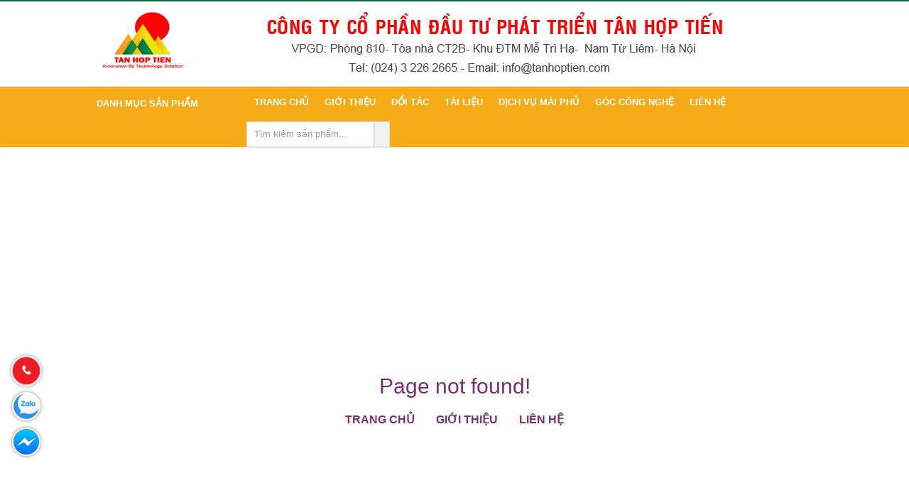

--- FILE ---
content_type: text/html
request_url: https://tanhoptien.com/bau-kep-dao-phay-khoa-mat-chuoi-nt-r8-mt
body_size: 7248
content:
<!doctype html>
<html lang="vi" xmlns="http://www.w3.org/1999/xhtml">
<head>
<title></title>
<meta name="keywords" content="">
<meta name="description" content="">
<meta charset="utf-8">
<meta content="width=device-width, initial-scale=1, minimum-scale=1, maximum-scale=5, user-scalable=1" name="viewport"/>
<meta property="fb:app_id" content="911962975493049" />
<meta property="fb:admins" content="USER ID"/>
<meta name="abstract" content="">		
<meta property="og:title" content="" />
<meta property="og:site_name" content="" />
<meta property="og:url" content="https://tanhoptien.com/bau-kep-dao-phay-khoa-mat-chuoi-nt-r8-mt" />
<meta property="og:description" content=""/>
<meta property="og:image" content="https://tanhoptien.com/upload/images/" />
<meta property="og:type" content="website" />
<meta property="fb:app_id" content="911962975493049"/>
<link rel="image_src" href="https://tanhoptien.com/upload/images/" / >
<meta name="author" content="">
<meta name="distribution" content="Global">
<meta name="revisit-after" content="1 days">
<meta name="copyright" content="https://tanhoptien.com">
<meta name="robots" content="FOLLOW,INDEX">
<link rel="shortcut icon" href="https://tanhoptien.com/images/ico.png">
<link  rel='stylesheet' href='https://tanhoptien.com/css/bootstrap.min.css' type='text/css'  />
<link rel='stylesheet' href='https://tanhoptien.com/css/font-awesome.min.css' type='text/css'/>
<link rel='stylesheet'  href='https://tanhoptien.com/css/style.css?v=1768964991' type='text/css'  /> 
<link rel='stylesheet' href='https://tanhoptien.com/css/magnific-popup.css' type='text/css' media='all'/>		
<script type="application/ld+json" class="yoast-schema-graph">{"@context":"https://schema.org","@graph":[{"@type":"WebSite","@id":"https://tanhoptien.com/#website","url":"https://tanhoptien.com/","name":"C\u00e2n \u0110\u1ee9c Ph\u00fac","description":"HTH","potentialAction":[{"@type":"SearchAction","target":"https://tanhoptien.com/?s=","query-input":"required name=search_term_string"}],"inLanguage":"vi"},{"@type":"WebPage","@id":"https://tanhoptien.com/#webpage","url":"https://tanhoptien.com/","name":"Trang ch\u1ee7 - C\u00e2n \u0110\u1ee9c Ph\u00fac","isPartOf":,"datePublished":"2019-03-09T05:27:45+00:00","dateModified":"2020-05-15T03:56:11+00:00","breadcrumb":,"inLanguage":"vi","potentialAction":[]},{"@type":"BreadcrumbList","@id":"https://tanhoptien.com/#breadcrumb","itemListElement":[{"@type":"ListItem","position":1,"item":}]}]}</script>
	<!-- / Yoast SEO plugin. -->		   
  <!-- menu-->
<!-- Google Tag Manager -->

<script>(function(w,d,s,l,i){w[l]=w[l]||[];w[l].push({'gtm.start':

new Date().getTime(),event:'gtm.js'});var f=d.getElementsByTagName(s)[0],

j=d.createElement(s),dl=l!='dataLayer'?'&l='+l:'';j.async=true;j.src=

'https://www.googletagmanager.com/gtm.js?id='+i+dl;f.parentNode.insertBefore(j,f);

})(window,document,'script','dataLayer','GTM-TCN6SZJ');</script>

<!-- End Google Tag Manager -->
	</head>
	<body class="modal-open">	 	
	
		 <div class="topbar "  >
					<div class="container topbar-wap bgnone">
						 <p style="height:2px"></p>
					</div>
				</div> 
		<div class="offcanvas open" >
			<div class="offcanvas-wrap">			 
				<nav class="offcanvas-navbar">
					<ul class="offcanvas-nav">
					<li><a href="#" title="">Sản phẩm</a>
						<ul class="mb-sub" style="">
															<li >
																<a href="https://tanhoptien.com/ckk-tools" title="CKK tools">
																 CKK tools
																	
																</a>
																 
															</li>
															<li >
																<a href="https://tanhoptien.com/seco" title=" Seco">
																  Seco
																	
																</a>
																 
															</li>
															<li >
																<a href="https://tanhoptien.com/dao-phay" title="Dao phay">
																 Dao phay
																	
																</a>
																 
															</li>
															<li >
																<a href="https://tanhoptien.com/dao-tien" title="Dao tiện">
																 Dao tiện
																	
																</a>
																 
															</li>
															<li >
																<a href="https://tanhoptien.com/mui-khoan" title="Mũi khoan">
																 Mũi khoan
																	
																</a>
																 
															</li>
															<li >
																<a href="https://tanhoptien.com/do-ga-kep" title="Đồ gá kẹp">
																 Đồ gá kẹp
																	
																</a>
																 
															</li>
															<li >
																<a href="https://tanhoptien.com/dung-cu-thiet-bi-do" title="Dụng Cụ-Thiết Bị Đo">
																 Dụng Cụ-Thiết Bị Đo
																	
																</a>
																 
															</li>
															<li >
																<a href="https://tanhoptien.com/mui-doa" title="Mũi doa">
																 Mũi doa
																	
																</a>
																 
															</li>
															<li >
																<a href="https://tanhoptien.com/hob-dao-phay-lan-rang" title="HOB - dao phay lăn răng">
																 HOB - dao phay lăn răng
																	
																</a>
																 
															</li>
															<li >
																<a href="https://tanhoptien.com/mui-taro" title="Taro">
																 Taro
																	
																</a>
																 
															</li>
															<li >
																<a href="https://tanhoptien.com/dung-cu-danh-bong-mai" title="Dụng cụ đánh bóng, mài">
																 Dụng cụ đánh bóng, mài
																	
																</a>
																 
															</li>
															<li >
																<a href="https://tanhoptien.com/nhua-cong-nghiep" title="Nhựa công nghiệp">
																 Nhựa công nghiệp
																	
																</a>
																 
															</li>
															<li >
																<a href="https://tanhoptien.com/phu-kien-may-cnc" title="Phụ kiện máy CNC">
																 Phụ kiện máy CNC
																	
																</a>
																 
															</li>
															
														</ul>
						</li>
					 
						 
												<li><a href="https://tanhoptien.com/gioi-thieu" title="Giới thiệu" class="dropdown-hover" >Giới thiệu</a>
												</li>
												
												<li><a href="https://tanhoptien.com/dich-vu" title="Dịch vụ mài phủ" class="dropdown-hover" >Dịch vụ mài phủ</a>
												</li>
												
												<li><a href="https://tanhoptien.com/goc-cong-nghe" title="GÓC CÔNG NGHỆ" class="dropdown-hover" >GÓC CÔNG NGHỆ</a>
												</li>
												
						 
						 <li><a href="https://tanhoptien.com/contact.html" title="">Liên hệ</a></li>
					</ul>
				</nav>
				<div class="offcanvas-widget">
					<div class="widget social-widget">
						<div class="social-widget-wrap social-widget-none">
							<a href="#" title="Facebook" target="_blank">
								<i class="fa fa-facebook"></i>
							</a>
							<a href="#" title="Twitter" target="_blank">
								<i class="fa fa-twitter"></i>
							</a>
							<a href="#" title="Google+" target="_blank">
								<i class="fa fa-google-plus"></i>
							</a>
							<a href="#" title="Pinterest" target="_blank">
								<i class="fa fa-pinterest"></i>
							</a>
						</div>
					</div>
				</div>
			</div>
		</div>
		<div id="wrapper" class="wide-wrap">
			<div class="offcanvas-overlay"></div>
			<header class="header-type-classic header-absolute header-transparent header-scroll-resize bg-menu">
				 
				<div class="navbar-container main-head" style="">
					<div class="navbar navbar-default navbar-scroll-fixed">
						<div class="navbar-default-wrap bg-banner" style="border-bottom:none">
							<div class="container navbar-default-container">
								<div class="row">
									 
									<div class="col-md-3" style="text-align:center">
									
									<div class="navbar-wrap  visible-xs visible-sm fix-bb" >
											<div class="navbar-header">
											 
												 	 <button type="button" class="navbar-toggle">
													<span class="sr-only">Toggle navigation</span>
													<span class="icon-bar bar-top"></span>
													<span class="icon-bar bar-middle"></span>
													<span class="icon-bar bar-bottom"></span>
												</button> <span style="position:relative; top:10px">Menu</span>
												
											 
											  
										<a class="navbar-brand" href="https://tanhoptien.com/home.html">
												 
													<img alt="" class="logo-mobile" alt="" src="https://tanhoptien.com/upload/images/logo_1740466695.png">
												</a> 
											</div>
											 
										</div>
	<a href="https://tanhoptien.com/home.html"> <img class="logo-des" alt="" src="https://tanhoptien.com/upload/images/logo_1740466695.png"   ></a>
	 
	
									</div>
									<div class="col-md-9"  >															  
										<img  alt="" src="https://tanhoptien.com/upload/images/logo_1622172895.png" class="img-banner" >
									</div>
								 
								 
									 
								 
								</div>
							</div>
						</div>
					 
					</div>
				</div>
				
				<div class="navbar-container">
					<div class="navbar navbar-default ">
						<div class="navbar-default-wrap bgmn" >
							<div class="container navbar-default-container bgnone">
								<div class="row">
									<div class="">
										<div class="navbar-wrap" >
										
											<nav class="collapse navbar-collapse primary-navbar-collapse">
												<ul class="nav navbar-nav primary-nav">
												 	<li class=" current-menu-ancestor active">
														<div class="Header_MENU_left">
<button id="Menu_DMSP" class="Header_Menu_left_button">
<img src="https://tanhoptien.com/images/icon-menu.png" alt="" style="padding:0 8px 2px 0;" width="21" height="14">
DANH MỤC SẢN PHẨM
</button>
<div id="Menu_DMSP_list" class="Menu_DMSP_list" style="display: none;">
<div class="BottomHeader_MenuLeft_list">
<ul>
<li>
<a href="https://tanhoptien.com/ckk-tools" title="CKK tools"><i  class="fa fa-cog" aria-hidden="true"></i> CKK tools</a>
<div class="sub-menu">
<div class="sub-menu_BOX">
<div class="sub-menu_DS">

</div>
 
<div class="both"></div>
</div>
</div>
</li>
<li>
<a href="https://tanhoptien.com/seco" title=" Seco"><i  class="fa fa-cog" aria-hidden="true"></i>  Seco</a>
<div class="sub-menu">
<div class="sub-menu_BOX">
<div class="sub-menu_DS">

</div>
 
<div class="both"></div>
</div>
</div>
</li>
<li>
<a href="https://tanhoptien.com/dao-phay" title="Dao phay"><i  class="fa fa-cog" aria-hidden="true"></i> Dao phay</a>
<div class="sub-menu">
<div class="sub-menu_BOX">
<div class="sub-menu_DS">
<div class="">
<p class="sub1"><a href="https://tanhoptien.com/dao-phay-gan-manh">Dao phay gắn mảnh</a></p>
</div>
<div class="">
<p class="sub1"><a href="https://tanhoptien.com/dao-phay-ngon">Dao phay ngón</a></p>
<p class="sub2"><a href="https://tanhoptien.com/dao-phay-ngon-pha-tho-roughing-end-mill-lua-chon">  - DAO PHAY NGÓN PHÁ THÔ</a></p>
<p class="sub2"><a href="https://tanhoptien.com/dao-phay-ngondao-phay-dong">  - DAO PHAY ĐỒNG</a></p>
<p class="sub2"><a href="https://tanhoptien.com/dao-phay-thep-den-48hrc">  - Dao phay thép trước nhiệt </a></p>
<p class="sub2"><a href="https://tanhoptien.com/dao-phay-thep-62hrc">  - Dao phay thép sau nhiệt </a></p>
<p class="sub2"><a href="https://tanhoptien.com/dao-phay-nhom">  - Dao phay nhôm</a></p>
<p class="sub2"><a href="https://tanhoptien.com/dao-phay-ngon-inox">  - Dao phay Inox</a></p>
<p class="sub2"><a href="https://tanhoptien.com/dao-phay-graphite">  - Dao phay graphite</a></p>
</div>

</div>
 
<div class="both"></div>
</div>
</div>
</li>
<li>
<a href="https://tanhoptien.com/dao-tien" title="Dao tiện"><i  class="fa fa-cog" aria-hidden="true"></i> Dao tiện</a>
<div class="sub-menu">
<div class="sub-menu_BOX">
<div class="sub-menu_DS">
<div class="box-sub-ccc">
<p class="sub1"><a href="https://tanhoptien.com/manh-tien-iso">Mảnh tiện Iso</a></p>
<p class="sub2"><a href="https://tanhoptien.com/hop-kim">  - Hợp kim</a></p>
<p class="sub2"><a href="https://tanhoptien.com/cermet">  - Cermet</a></p>
<p class="sub2"><a href="https://tanhoptien.com/manh-tien-iso-cbn">  - CBN</a></p>
<p class="sub2"><a href="https://tanhoptien.com/pcd-kim-cuong">  - PCD- Kim Cương</a></p>
</div>
<div class="box-sub-ccc">
<p class="sub1"><a href="https://tanhoptien.com/tien-ngoai">Tiện ngoài</a></p>
<p class="sub2"><a href="https://tanhoptien.com/tien-ngoai-lap-manh-2-mat">  - Tiện ngoài Lắp mảnh 2 mặt</a></p>
<p class="sub2"><a href="https://tanhoptien.com/tien-ngoai-lap-manh-1-mat">  - Tiện ngoài Lắp mảnh 1 mặt</a></p>
</div>
<div class="box-sub-ccc">
<p class="sub1"><a href="https://tanhoptien.com/tien-lo">Tiện lỗ</a></p>
<p class="sub2"><a href="https://tanhoptien.com/tien-lo-lap-manh-2-mat">  - Tiện lỗ Lắp mảnh 2 mặt</a></p>
<p class="sub2"><a href="https://tanhoptien.com/tien-lo-lap-manh-1-mat">  - Tiện lỗ Lắp mảnh 1 mặt</a></p>
</div>
<div class="box-sub-ccc">
<p class="sub1"><a href="https://tanhoptien.com/tien-ranh">Tiện rãnh</a></p>
<p class="sub2"><a href="https://tanhoptien.com/ranh-mat-dau-1">  - Rãnh mặt đầu</a></p>
<p class="sub2"><a href="https://tanhoptien.com/ranh-trong-1">  - Rãnh trong</a></p>
<p class="sub2"><a href="https://tanhoptien.com/ranh-ngoai-1">  - Rãnh ngoài</a></p>
</div>
<div class="box-sub-ccc">
<p class="sub1"><a href="https://tanhoptien.com/tien-ren">Tiện ren</a></p>
</div>

</div>
 
<div class="both"></div>
</div>
</div>
</li>
<li>
<a href="https://tanhoptien.com/mui-khoan" title="Mũi khoan"><i  class="fa fa-cog" aria-hidden="true"></i> Mũi khoan</a>
<div class="sub-menu">
<div class="sub-menu_BOX">
<div class="sub-menu_DS">
<div class="box-sub-ccc">
<p class="sub1"><a href="https://tanhoptien.com/mui-khoan-thep-gio-hss">Mũi Khoan Thép Gió HSS</a></p>
</div>
<div class="box-sub-ccc">
<p class="sub1"><a href="https://tanhoptien.com/khoan-tam">Khoan tâm</a></p>
</div>
<div class="box-sub-ccc">
<p class="sub1"><a href="https://tanhoptien.com/khoan-gan-manh">Khoan gắn mảnh</a></p>
</div>
<div class="box-sub-ccc">
<p class="sub1"><a href="https://tanhoptien.com/khoan-hop-kim">Khoan hợp kim</a></p>
</div>

</div>
 
<div class="both"></div>
</div>
</div>
</li>
<li>
<a href="https://tanhoptien.com/do-ga-kep" title="Đồ gá kẹp"><i  class="fa fa-cog" aria-hidden="true"></i> Đồ gá kẹp</a>
<div class="sub-menu">
<div class="sub-menu_BOX">
<div class="sub-menu_DS">
<div class="">
<p class="sub1"><a href="https://tanhoptien.com/dung-cu-ga-kep">Dụng cụ gá kẹp</a></p>
</div>
<div class="">
<p class="sub1"><a href="https://tanhoptien.com/bau-kep-dao-phay">Đầu kẹp dao phay BT</a></p>
</div>
<div class="">
<p class="sub1"><a href="https://tanhoptien.com/dau-kep-nhiet">Đầu kẹp nhiệt</a></p>
</div>

</div>
 
<div class="both"></div>
</div>
</div>
</li>
<li>
<a href="https://tanhoptien.com/dung-cu-thiet-bi-do" title="Dụng Cụ-Thiết Bị Đo"><i  class="fa fa-cog" aria-hidden="true"></i> Dụng Cụ-Thiết Bị Đo</a>
<div class="sub-menu">
<div class="sub-menu_BOX">
<div class="sub-menu_DS">
<div class="">
<p class="sub1"><a href="https://tanhoptien.com/dong-ho-so">Đồng hồ so Mitutoyo</a></p>
</div>
<div class="">
<p class="sub1"><a href="https://tanhoptien.com/panme-dien-tu">Panme cơ khí</a></p>
</div>
<div class="">
<p class="sub1"><a href="https://tanhoptien.com/thuoc-kep-co-khi">Thước kẹp cơ khí</a></p>
</div>

</div>
 
<div class="both"></div>
</div>
</div>
</li>
<li>
<a href="https://tanhoptien.com/mui-doa" title="Mũi doa"><i  class="fa fa-cog" aria-hidden="true"></i> Mũi doa</a>
<div class="sub-menu">
<div class="sub-menu_BOX">
<div class="sub-menu_DS">
<div class="">
<p class="sub1"><a href="https://tanhoptien.com/dao-hop-kim">Dao hợp kim</a></p>
</div>
<div class="">
<p class="sub1"><a href="https://tanhoptien.com/dao-thep-gio-hss">Dao thép gió HSS</a></p>
</div>

</div>
 
<div class="both"></div>
</div>
</div>
</li>
<li>
<a href="https://tanhoptien.com/hob-dao-phay-lan-rang" title="HOB - dao phay lăn răng"><i  class="fa fa-cog" aria-hidden="true"></i> HOB - dao phay lăn răng</a>
<div class="sub-menu">
<div class="sub-menu_BOX">
<div class="sub-menu_DS">
<div class="">
<p class="sub1"><a href="https://tanhoptien.com/dao-chuot-broach2">Dao chuốt- Broach</a></p>
</div>
<div class="">
<p class="sub1"><a href="https://tanhoptien.com/dao-phay-lan-rang-hob">Dao phay lăn răng-HOB</a></p>
</div>

</div>
 
<div class="both"></div>
</div>
</div>
</li>
<li>
<a href="https://tanhoptien.com/mui-taro" title="Taro"><i  class="fa fa-cog" aria-hidden="true"></i> Taro</a>
<div class="sub-menu">
<div class="sub-menu_BOX">
<div class="sub-menu_DS">
<div class="">
<p class="sub1"><a href="https://tanhoptien.com/mui-taro-cat">Mũi taro cắt</a></p>
<p class="sub2"><a href="https://tanhoptien.com/mui-taro-xoan">  - Mũi taro xoắn</a></p>
<p class="sub2"><a href="https://tanhoptien.com/mui-taro-thang">  - Mũi taro thẳng</a></p>
</div>

</div>
 
<div class="both"></div>
</div>
</div>
</li>
<li>
<a href="https://tanhoptien.com/dung-cu-danh-bong-mai" title="Dụng cụ đánh bóng, mài"><i  class="fa fa-cog" aria-hidden="true"></i> Dụng cụ đánh bóng, mài</a>
<div class="sub-menu">
<div class="sub-menu_BOX">
<div class="sub-menu_DS">

</div>
 
<div class="both"></div>
</div>
</div>
</li>
<li>
<a href="https://tanhoptien.com/nhua-cong-nghiep" title="Nhựa công nghiệp"><i  class="fa fa-cog" aria-hidden="true"></i> Nhựa công nghiệp</a>
<div class="sub-menu">
<div class="sub-menu_BOX">
<div class="sub-menu_DS">
<div class="box-sub-ccc">
<p class="sub1"><a href="https://tanhoptien.com/thung-nhua">Thùng nhựa</a></p>
<p class="sub2"><a href="https://tanhoptien.com/thung-nhua-dac">  - Thùng nhựa đặc</a></p>
<p class="sub2"><a href="https://tanhoptien.com/thung-nhua-rong">  - Thùng nhựa rỗng</a></p>
</div>
<div class="box-sub-ccc">
<p class="sub1"><a href="https://tanhoptien.com/pallet-nhua">Pallet nhựa</a></p>
</div>
<div class="box-sub-ccc">
<p class="sub1"><a href="https://tanhoptien.com/thung-rac">Thùng rác</a></p>
</div>
<div class="box-sub-ccc">
<p class="sub1"><a href="https://tanhoptien.com/xe-day">Xe đẩy</a></p>
</div>
<div class="box-sub-ccc">
<p class="sub1"><a href="https://tanhoptien.com/long-sat-tru-hang">Lồng sắt trữ hàng</a></p>
</div>

</div>
 
<div class="both"></div>
</div>
</div>
</li>
<li>
<a href="https://tanhoptien.com/phu-kien-may-cnc" title="Phụ kiện máy CNC"><i  class="fa fa-cog" aria-hidden="true"></i> Phụ kiện máy CNC</a>
<div class="sub-menu">
<div class="sub-menu_BOX">
<div class="sub-menu_DS">
<div class="box-sub-ccc">
<p class="sub1"><a href="https://tanhoptien.com/phu-kien-cnc">Bộ Căn Song Song</a></p>
</div>
<div class="box-sub-ccc">
<p class="sub1"><a href="https://tanhoptien.com/eto">Êto thủy lực</a></p>
</div>
<div class="box-sub-ccc">
<p class="sub1"><a href="https://tanhoptien.com/mam-cap">Mâm cặp</a></p>
</div>
<div class="box-sub-ccc">
<p class="sub1"><a href="https://tanhoptien.com/ban-map">Bàn máp</a></p>
</div>
<div class="box-sub-ccc">
<p class="sub1"><a href="https://tanhoptien.com/chong-tam">Chống tâm</a></p>
</div>
<div class="box-sub-ccc">
<p class="sub1"><a href="https://tanhoptien.com/set-z">Set Z</a></p>
</div>
<div class="box-sub-ccc">
<p class="sub1"><a href="https://tanhoptien.com/set-xy">Set XY</a></p>
</div>
<div class="box-sub-ccc">
<p class="sub1"><a href="https://tanhoptien.com/collet-may-tien">Collet máy tiện</a></p>
</div>

</div>
 
<div class="both"></div>
</div>
</div>
</li>
 
</ul>
</div>
</div>
</div>
													 
													</li>  
											 
													<li class="menu-item-has-children dropdown">
														<a href="https://tanhoptien.com" title="Trang chủ">
															<span class="underline">Trang chủ</span> 
															
														</a></li>
													  
											

				

													
													
													
												<li><a href="https://tanhoptien.com/gioi-thieu" title="Giới thiệu" class="dropdown-hover" >Giới thiệu</a>
												</li>
												
													
													<li class="menu-item-has-children dropdown">
						<a href="https://tanhoptien.com/doi-tac.html" class="dropdown-hover" title="Đối tác">
							<span class="underline">Đối tác</span> 
							
						</a>
				 
				</li>
				<li class="menu-item-has-children dropdown">
						<a href="https://tanhoptien.com/tai-lieu.html" class="dropdown-hover" title="Tài liệu">
							<span class="underline">Tài liệu</span> 
							
						</a>
				 
				</li>
													
													
												<li><a href="https://tanhoptien.com/dich-vu" title="Dịch vụ mài phủ" class="dropdown-hover" >Dịch vụ mài phủ</a>
												</li>
												
													
													
													
												<li><a href="https://tanhoptien.com/goc-cong-nghe" title="GÓC CÔNG NGHỆ" class="dropdown-hover" >GÓC CÔNG NGHỆ</a>
												</li>
												
												 		
											 													
												<li><a href="https://tanhoptien.com/contact.html" title="">Liên hệ</a></li>	
												 
												<li>
													 <div class="box-sss hidden-xs_"  >
											<form id="top-searchform" action="https://tanhoptien.com/search.html" method="GET" name="search">
												 
												<div  style="position:relative">
												 
<div class="head-input">
<input onkeypress="return onKeypress(event)" name="keyword" id="searchText" type="text" class="Header_Timkiem_Form" placeholder="Tìm kiếm sản phẩm..." value="" maxlength="100">
</div>

<div class="head-submit">
<button class="Header_Timkiem_button" onclick="seachProduct()" style="cursor: pointer">
<img src="https://tanhoptien.com/images/mixi-icon-timkiem.png" alt="" width="24" height="24">
</button>
</div>
 </div>
												 
												 
												 
												 
											</form>
										</div>
												
												</li>	
													 
													
											
												</ul>  
											</nav>
										</div>
									</div>
								</div>
							</div>
						</div>
				 
					</div>
				</div>
			</header>
 			  
<style type="text/css">
#header{
display:none;
}
.footer {
display:none;
}

	.box_404{
		width: 100%;
	    height: 100vh;
	    display: flex;
	    flex-direction: column;
	    align-items: center;
	    justify-content: center;
	}

	.logo_bfc{
		width: auto;
		text-align: center;
	}

	.logo_bfc img{
		width: auto;
		max-width: 100%;
	}

	.img_404{
		width: auto;
		text-align: center;
	}

	.img_404 img{
		width: auto;
		max-width: 500px;
	}

	.bug_404{
		text-align: center;
		width: auto;
		color: #7a2d74;
		font-size: 30px;
	}

	.menu_line{
		width: auto;
	    display: flex;
	    align-items: center;
	    margin-top: 28px;
	}

	.menu_line a{
		display: inline-block;
	    padding: 0 15px;
	    color: #7a2d74;
	    font-size: 16px;
	    text-transform: uppercase;
	    font-weight: 600;
	    text-decoration: none;
	    font-family: 'Arial';
	}

	.menu_line a:hover{
		text-decoration: underline;
	}

	@media (max-width: 550px){
		.img_404 img{
			width: auto;
			max-width: 74%;
		}

		.bug_404{
			font-size: 20px;
		}

		.menu_line a {
		    padding: 0 10px;
		    font-size: 14px;
		}
	}

	
</style>
			  	<div class="box_404">
		 
		<div class="bug_404">
			Page not found!
		</div>
		<div class="menu_line">
			<a href="https://tanhoptien.com">Trang chủ</a>
			<a href="https://tanhoptien.com/gioi-thieu">Giới thiệu</a>
			<a href="https://tanhoptien.com/contact.html">Liên hệ</a>
		</div>
	</div>
 
<div class="row row-fluid clients" style="margin:20px 0">
									<div class="col-sm-12">
										<div class="container">
											<div class="row row-fluid mb-0">
												<div class=" ">
												<div class="title">Logo Đối tác</div>
													<div class="client client-slider">
														<div class="caroufredsel" data-visible-min="1" data-visible-max="6" data-responsive="1" data-infinite="1" data-autoplay="1">
															<div class="caroufredsel-wrap">
																<ul class="caroufredsel-items row">
																	<li class="caroufredsel-item col-md-2">
																		<a href="https://www.dijet.co.jp/english/" target="_blank">
																			<img alt="DIJET" src="https://tanhoptien.com/upload/images/logo_1620640775.jpg" class="img-doitac">
																		</a>
																	</li>
																	<li class="caroufredsel-item col-md-2">
																		<a href="https://www.secotools.com/?language=vi" target="_blank">
																			<img alt="SECO" src="https://tanhoptien.com/upload/images/logo_1730387908.jpg" class="img-doitac">
																		</a>
																	</li>
																	<li class="caroufredsel-item col-md-2">
																		<a href="https://tanhoptien.com/" target="_blank">
																			<img alt="STARTOOL" src="https://tanhoptien.com/upload/images/logo_1730387969.jpg" class="img-doitac">
																		</a>
																	</li>
																	<li class="caroufredsel-item col-md-2">
																		<a href="https://tanhoptien.com/" target="_blank">
																			<img alt="CKK" src="https://tanhoptien.com/upload/images/logo_1730387830.jpg" class="img-doitac">
																		</a>
																	</li>
																	<li class="caroufredsel-item col-md-2">
																		<a href="https://tanhoptien.com/" target="_blank">
																			<img alt="YT" src="https://tanhoptien.com/upload/images/logo_1730388063.jpg" class="img-doitac">
																		</a>
																	</li>
																	<li class="caroufredsel-item col-md-2">
																		<a href="https://tanhoptien.com/" target="_blank">
																			<img alt="OSG" src="https://tanhoptien.com/upload/images/logo_1730388090.jpg" class="img-doitac">
																		</a>
																	</li>
																	<li class="caroufredsel-item col-md-2">
																		<a href="https://tanhoptien.com/" target="_blank">
																			<img alt="WITX" src="https://tanhoptien.com/upload/images/logo_1730388139.jpg" class="img-doitac">
																		</a>
																	</li>
																	<li class="caroufredsel-item col-md-2">
																		<a href="https://tanhoptien.com/" target="_blank">
																			<img alt="BIG DAISHOWA" src="https://tanhoptien.com/upload/images/logo_1730388239.jpg" class="img-doitac">
																		</a>
																	</li>
																	<li class="caroufredsel-item col-md-2">
																		<a href="http://www.mst-corp.co.jp/en/" target="_blank">
																			<img alt="MST" src="https://tanhoptien.com/upload/images/logo_1620641220.jpg" class="img-doitac">
																		</a>
																	</li>
																	<li class="caroufredsel-item col-md-2">
																		<a href="https://tanhoptien.com/" target="_blank">
																			<img alt="GRIP" src="https://tanhoptien.com/upload/images/logo_1730388039.jpg" class="img-doitac">
																		</a>
																	</li>
																	<li class="caroufredsel-item col-md-2">
																		<a href="http://dtr.kr/index.php?tpf=main/index" target="_blank">
																			<img alt="DTR" src="https://tanhoptien.com/upload/images/logo_1620640843.jpg" class="img-doitac">
																		</a>
																	</li>
																	<li class="caroufredsel-item col-md-2">
																		<a href="https://www.nikken-kosakusho.co.jp/en/" target="_blank">
																			<img alt="Nikken" src="https://tanhoptien.com/upload/images/logo_1620640902.jpg" class="img-doitac">
																		</a>
																	</li>
																	<li class="caroufredsel-item col-md-2">
																		<a href="https://www.yamawa.com/en/" target="_blank">
																			<img alt="Yamawa" src="https://tanhoptien.com/upload/images/logo_1620641058.jpg" class="img-doitac">
																		</a>
																	</li>
																	<li class="caroufredsel-item col-md-2">
																		<a href="http://www.achtecktool.com/en/Default.aspx" target="_blank">
																			<img alt="Achteck" src="https://tanhoptien.com/upload/images/logo_1620640608.jpg" class="img-doitac">
																		</a>
																	</li>
																	 
																</ul>
															</div>
														</div>
													</div>
												</div>
											</div>
										</div>
									</div>
								</div>
<div class="footer-widget"  >
				<div class="footer-widget-wrap">
					<div class="container bgnone">
					 
						<div class="row">				
						
						<div class="footer-widget-col col-md-6 col-sm-6">
								<div class="widget widget_nav_menu">
								 <div class="widget-title">
										<span>CÔNG TY CỔ PHẦN ĐẦU TƯ PHÁT TRIỂN TÂN HỢP TIẾN</span>
									</div> 
									<div class="menu-legal-container copyright">
										<p><strong>Trụ sở ch&iacute;nh:</strong> Số nh&agrave; 12, Ng&aacute;ch 32/8 Phố Vi&ecirc;n, Phường Đ&ocirc;ng Ngạc, Th&agrave;nh phố H&agrave; Nội, Việt Nam<br />
<strong>VPGD:</strong> Ph&ograve;ng 810- T&ograve;a nh&agrave; CT2B- Khu ĐTM Mễ Tr&igrave; Hạ-&nbsp; Nam Từ Li&ecirc;m- H&agrave; Nội<br />
<strong>Tel:</strong> (024)3 226 2665<strong> HOTLINE: 091 333 6484 - 0972 816 623</strong><br />
<strong>Email:</strong> info@tanhoptien.com - <strong>Web:&nbsp;</strong>https://tanhoptien.com<br />
<strong>M&atilde; số thuế:</strong> 0106819889</p>

										
									<p style="text-align:left; margin-top:15px" >Online: <b>9</b> - Tổng truy cập: <b>2,562,990</b></p>
										
											
									</div>
								</div>
							</div>
								<div class="footer-widget-col col-md-3">
						 <div class="widget-title">
										<span>Thông tin</span>
									</div> 
						<ul class="menu">
										 
											<li class="menu-fo"><a href="https://tanhoptien.com/chinh-sach-van-chuyen"><i class="fa fa-caret-right" aria-hidden="true"></i> Chính sách vận chuyển</a></li>
											<li class="menu-fo"><a href="https://tanhoptien.com/chinh-sach-bao-hanh-doi-tra"><i class="fa fa-caret-right" aria-hidden="true"></i> Chính sách bảo hành, đổi trả</a></li>
											<li class="menu-fo"><a href="https://tanhoptien.com/freeship-toan-quoc"><i class="fa fa-caret-right" aria-hidden="true"></i> Freeship toàn quốc</a></li>
											<li class="menu-fo"><a href="https://tanhoptien.com/thanh-toan-da-dang"><i class="fa fa-caret-right" aria-hidden="true"></i> Thanh toán đa dạng</a></li>
											<li class="menu-fo"><a href="https://tanhoptien.com/cam-ket-chat-luong"><i class="fa fa-caret-right" aria-hidden="true"></i> Cam kết chất lượng</a></li>
											<li class="menu-fo"><a href="https://tanhoptien.com/chinh-sach-bao-mat"><i class="fa fa-caret-right" aria-hidden="true"></i> Chính sách bảo mật</a></li>
											 
											 
										</ul>
								</div>
								<div class="footer-widget-col col-md-3">
						 <div class="widget-title">
										<span>Kết nối với chúng tôi</span>
									</div> 
						
						
						 	<p style="text-align:left" >
											<a target="_blank" title="Facebook" href="https://www.facebook.com/tanhoptien/"><img  alt="Facebook" src="https://tanhoptien.com/upload/images/logo_1624850913.png"  class="img-mxh"></a>
											<a target="_blank" title="Youtube" href="https://www.youtube.com/@TanHopTien"><img  alt="Youtube" src="https://tanhoptien.com/upload/images/logo_1624850928.png"  class="img-mxh"></a>
											<a target="_blank" title="Zalo" href="https://tanhoptien.com/"><img  alt="Zalo" src="https://tanhoptien.com/upload/images/logo_1624851108.png"  class="img-mxh"></a>
											</p>
								</div>
								 
					  
							 
							 
						</div>
						<div class="col-md-12 box-foo"><a href="https://tanhoptien.com/dao-phay-gan-manh" title="Dao phay gắn mảnh">Dao phay gắn mảnh</a> ,<a href="https://tanhoptien.com/dao-phay-ngon" title="Dao phay ngón">Dao phay ng&oacute;n</a></div>
					</div>
				</div>
			</div>
			<footer class="footer">
				 
				<div class="footer-info">
					<a href="#" class="go-to-top"><i class="fa fa-angle-double-up"></i></a>
					<div class="container bgnone">
						<div class="row">
							<div class="col-md-12 text-center">
								<div class="copyright text-center">
									tanhoptien.com &copy; 2020 All Rights Reserved.
 phát triển bởi <a href="http://hcviet.com" target="_blank" style="font-size:11px; color:#999"> Hcviet compay.</a> 
								</div>
							</div>
						</div>
					</div>
				</div>
			</footer>

			
		</div>
		  
		 
 
		
	
	

  <div class="float-icon-hotline">
		    <ul>
				<li class="hotline_float_icon">
		           <a id="messengerButton" href="tel:0972 816 623
"> <i class="fa fa-phone animated infinite tada"></i>
		            <span>Hotline: 0972 816 623
</span></a>
		        </li>
		        <li class="hotline_float_icon">               
		            <a id="messengerButton" href="http://zalo.me/0972816623
" target="_blank" rel="nofollow"> <i class="fa fa-zalo  infinite tada"></i><span>Nhắn tin qua zalo</span></a>
		        </li>

		        <li class="hotline_float_icon">               
		            <a id="messengerButton" href="https://www.facebook.com/tanhoptien/" target="_blank" rel="nofollow"> <i class="fa fa-fb infinite tada "></i><span>Fanpage Facebook</span></a>
		        </li>
				
				
		    </ul>
		</div>
 
  
	     <link rel="stylesheet" id="style-call-css" href="https://tanhoptien.com/call-phone/style-call.css?v=1768964991" type="text/css" media="all">

  
	 
	<!-- jQuery library -->
 <script src="https://tanhoptien.com/js/jquery.min.js"></script>  

 
<script  type='text/javascript' >

$(document).ready(function () {
$("#Menu_DMSP").click(function (e) {
$("#Menu_DMSP_list").show();

e.stopPropagation();
});
$("#Menu_DMSP_list").click(function (e) {
e.stopPropagation();
});
$(document).click(function () {
$("#Menu_DMSP_list").hide();
});
});
</script>
	     
	 
		<script type='text/javascript' src='https://tanhoptien.com/js/imagesloaded.pkgd.min.js'></script> 
		  <script type='text/javascript' src='https://tanhoptien.com/js/bootstrap.min.js'></script> 
 
		<script type='text/javascript' src='https://tanhoptien.com/js/script.js'></script>
 
		<script type='text/javascript' src='https://tanhoptien.com/js/jquery.carouFredSel.min.js'></script>
	 
   <script type='text/javascript' src='https://tanhoptien.com/js/jquery.magnific-popup.min.js'></script>   -->
	 
  
 <script type='text/javascript'>
$( "#load-menu" ).load( "https://tanhoptien.com/menu-left.html" );

</script>
		 
<!-- Google Tag Manager (noscript) -->
<!--
<noscript><iframe src="https://www.googletagmanager.com/ns.html?id=GTM-TCN6SZJ"

height="0" width="0" style="display:none;visibility:hidden"></iframe></noscript>
-->

<!-- End Google Tag Manager (noscript) -->
	  
	</body>
</html>

--- FILE ---
content_type: text/css
request_url: https://tanhoptien.com/css/style.css?v=1768964991
body_size: 52657
content:
html{font-family:sans-serif;-ms-text-size-adjust:100%;-webkit-text-size-adjust:100%;overflow-x:hidden}body{margin:0;text-rendering:optimizelegibility;word-wrap:break-word}article,aside,details,figcaption,figure,footer,header,hgroup,main,nav,section,summary{display:block}audio,canvas,progress,video{display:inline-block;vertical-align:baseline}audio:not([controls]){display:none;height:0}[hidden],template{display:none}a{background:transparent;-webkit-transition:background-color .3s,border-color .3s,text-color .3s;-o-transition:background-color .3s,border-color .3s,text-color .3s;transition:background-color .3s,border-color .3s,text-color .3s}a:active,a:hover{outline:0}abbr[title]{border-bottom:1px dotted}b,strong{font-weight:bold}dfn{font-style:italic}h1{font-size:2em;margin:.67em 0}mark{background:#ff0;color:#000}small{font-size:80%}sub,sup{font-size:75%;line-height:0;position:relative;vertical-align:baseline}sup{top:-0.5em}sub{bottom:-0.25em}img{border:0}svg:not(:root){overflow:hidden}figure{margin:1em 3.076923076923077em}hr{-moz-box-sizing:content-box;box-sizing:content-box;height:0}pre{overflow:auto}code,kbd,pre,samp{font-family:monospace,monospace;font-size:1em}button,input,optgroup,select,textarea{color:inherit;font:inherit;margin:0}button{overflow:visible}button,select{text-transform:none}button,html input[type="button"],input[type="reset"],input[type="submit"]{-webkit-appearance:button;cursor:pointer}button[disabled],html input[disabled]{cursor:default}button::-moz-focus-inner,input::-moz-focus-inner{border:0;padding:0}input{line-height:normal}input[type="checkbox"],input[type="radio"]{box-sizing:border-box;padding:0}input[type="number"]::-webkit-inner-spin-button,input[type="number"]::-webkit-outer-spin-button{height:auto}input[type="search"]{-webkit-appearance:textfield;-moz-box-sizing:content-box;-webkit-box-sizing:content-box;box-sizing:content-box}input[type="search"]::-webkit-search-cancel-button,input[type="search"]::-webkit-search-decoration{-webkit-appearance:none}fieldset{border:1px solid #c0c0c0;margin:0 .15384615384615385em;padding:.35em .625em .75em}legend{border:0;padding:0}textarea{overflow:auto}optgroup{font-weight:bold}table{border-collapse:collapse;border-spacing:0}.main-content table{width:100%;max-width:100%;margin-bottom:1.5384615384615385em}.link_xanh{margin-top:3px!important;margin-bottom:3px!important;border:1px solid #eee!important;padding:3px!important;text-transform:none!important}.titlecat{margin-top:0;margin-bottom:15px;font-size:18px}.related-title .home-title{margin-top:0;margin-bottom:10px}.navbar-fixed-top .banner{display:none}.bgmn{background:#f5ac17}.box-mod{background:#FFF;width:100%;float:left;padding:10px!important}.send-mod{font-size:16px;text-transform:uppercase}.title-mod{margin-top:0;font-size:16px}.name-mod{margin-top:15px;font-size:13px}.dis{display:none}.client.client-slider{border:1px solid #f5ac17;padding-top:20px;padding-bottom:15px}.clients .title{position:absolute;left:30px;top:-14px;margin:0;padding:6px 20px;background-color:#f5ac17;color:#fff;text-transform:uppercase;font-size:15px;border-radius:0 8px 0 8px;z-index:5}.caroufredsel-item img{max-width:100%;padding:0 10px}#rev_slider_wrapper{margin-top:4px}.menu2{border:2px solid #ddd;color:#000;background:#eee}table{color:#000!important}.title-download{background:#f9f9f9;border-bottom:1px solid #eee;padding:8px 10px;margin-top:0;margin-bottom:20px;font-size:18px}.row-tl{border-bottom:1px solid #eee;padding-bottom:5px;margin-bottom:5px;padding-left:10px}.box-doitac{text-align:center;border:1px solid #eee;margin-bottom:20px;margin-left:3px;margin-right:3px}.box-doitac h2{font-size:18px}.bg-fix{background:#00763B!important}.title-catsp{background:#f5f5f5;font-size:20px;padding:6px 10px;font-weight:normal;border-bottom:1px solid #ccc;border-top:1px solid #ccc;margin-top:0;position:relative}.bgnone{background:none!important}.container{background:#FFF;padding:5px}.Header_MENU_left{width:292px}.bg-menu{background:#FFF;box-shadow:0 0 3px rgba(0,0,0,0.25)}.tab-content{font-size:14px;line-height:25px}.product-excerpt strong{color:#444}.add-to-cart-table{text-align:center}.dt .add-to-cart-table a{font-size:18px}.related-title{background:#f9f9fa}.price{color:red}.box-qc-top{width:100%;float:left;margin-top:3px}.box-qc-top img{max-width:100%}.sld2 img{max-width:100%}.main-head{padding-bottom:10px;padding-top:10px;background:#FFF}.muacung li{width:100%;float:left}.box-cat-pro{width:100%;float:left}.max-img img{max-width:100%!important;height:auto!important}.blink_me{-webkit-animation:blinker 1s linear infinite;animation:blinker 1s linear infinite}@-webkit-keyframes blinker{50%{opacity:0}}@keyframes blinker{50%{opacity:0}}.minicart-link{font-weight:bold}.box-bot1 .form-control{border-radius:5px}.box-bot1 .btn-dathang{width:100%;margin-top:20px}.NEW_TKNANGCAO_form{background-color:#f2f2f2;border:1px solid #e0e0e0;height:45px;line-height:45px;width:65%;text-align:left;padding:0 0 0 20px;font-size:16px;margin:0 0 30px 0;color:#868686;font-style:italic;font-weight:normal}.NEW_TKNANGCAO_button{margin:20px 0 0 0;background-color:#faaf40;font-size:24px;padding:12px 35px 12px 35px;text-align:center;border:1px solid #ff9000;color:#464646}.NEW_TKNANGCAO_List_title{background-color:#cd2323;height:32px;line-height:32px;text-align:left;padding:0 0 0 10px;color:#FFF;font-size:14px;font-weight:bold}.NEW_TKNANGCAO_List_Box{border:1px solid #dfdfdf;padding:0 8px 0 8px;height:230px}.NEW_TKNANGCAO_Check_1{width:50%;float:left}.NEW_TKNANGCAO_Check_2{width:50%;float:left}.NEW_TKNANGCAO_List_Box ul li{line-height:32px;font-size:14px;text-align:left;color:#464646}.NEW_TKNANGCAO_List_Box ul{margin:0;padding:0;list-style:none}.NEW_TKNANGCAO{margin:10px 0 20px 0}.NEW_TKNANGCAO>p{margin:0;font-size:28px;padding:0 0 20px 0;text-align:center;color:#cd2323}.NEW_TKNANGCAO_BoxKQ{text-align:left;margin:25px 0 0 0}.NEW_TKNANGCAO_List{margin:0 0 10px 0}.NEW_TKNANGCAO_List_1{width:30%;float:left;margin-right:2%}.NEW_TKNANGCAO_List_3{width:30%;float:left;margin-right:2%}.NEW_TKNANGCAO_List_2{width:25%;float:left;margin-right:2%}.fix-icon-ta img{margin-right:10px;width:50px!important;height:auto!important;margin-top:5px;margin-bottom:10px}.btn-icon{border:1px solid #FACA00!important;border-radius:60px!important;text-transform:uppercase;font-weight:bold!important;margin-left:3px!important;margin-right:3px!important}.btn-kim{background:#FFFF00!important;color:#000!important}.btn-moc{background:#00B050!important;color:#000!important}.btn-thuy{background:#000000!important;color:#FFF!important}.btn-hoa{background:#FF0000!important;color:#FFF!important}.btn-tho{background:#843C0C!important;color:#FFF!important}.giacu{color:#666;padding-top:10px}.dathang{margin-top:20px}.giamoi{padding-bottom:10px}.box-bot .giacu{color:#ccc;margin-bottom:20px;margin-top:0;padding-top:0!important}.box-bot .giamoi{margin-bottom:0}.box-bot .giamoi span{color:#dd79bc;font-size:30px;font-weight:bold}.giamoi span{color:#ef5350;font-size:30px;font-weight:bold;position:relative;top:-10px}.cart-product-img img{width:60px!important;height:50px!important}.box-sss{margin-top:5px;margin-bottom:10px}@media(max-width:767px){.banner{margin-top:50px}.box-product{padding:3px!important}.sld2{text-align:center;background:#eee}.sld2 img{margin-bottom:2px}.BottomHeader_MenuLeft_list{display:none}.logo-mobile{display:none}.tab-content img{max-width:100%!important;height:auto!important}#ajax-cart-form table td{font-size:12px!important;padding:1px!important}.footer-widget li{width:50%;float:left;margin-bottom:10px}.menu-legal-container td{padding:2px!important;font-size:11px;vertical-align:top!important;border:1px solid #ccc}.box-sss{width:100%;float:left}.tp-revslider-mainul{width:100%!important}.minicart-icon{left:-15px;top:-7px}.fix-cart{position:absolute!important;top:-28px;right:3px;z-index:100000}.navbar-default .navbar-minicart{border:none!important}.dat_hang .btn-primary{margin-bottom:20px!important}.head-sel select{width:70px!important;padding-left:2px!important;background:url(../images/icon-listtimkiem.png) #FFF 50px 18px no-repeat!important}.head-input input{width:290px!important}#rev_slider_wrapper{height:160px}.container{padding-left:5px!important;padding-right:5px!important}.description-icon{text-align:center!important}.product-service{display:inline!important}.product-service li{width:50%!important;float:left!important;height:80px;text-align:center!important}.product-service .icon{margin-right:auto!important;float:none;margin-left:auto!important}.fix-bb{background:#FFF;position:fixed!important;top:0}.bg-banner{background:#129fd8;text-align:center}.item-image{height:130px!important}.fix-mg-h{width:48%!important;float:left;border:1px solid #ddd;margin:3px}.title-intro1{margin-bottom:20px!important;position:relative;top:25px}.giamoi{margin-top:10px}.giamoi span{top:0!important;width:100%;float:left;margin-top:5px;margin-bottom:10px}}.btn-dathang{background:#CC3399!important;border:1px solid #E78E60!important;border-radius:20px!important;color:#FFF!important;font-weight:bold!important}.title-sp-bot{color:#faca00;margin-top:0}.box-bot1{color:#FFF}.muangay a{font-size:30px;color:#dd79bc;text-transform:uppercase}.title-intro2{font-size:23px;text-transform:uppercase;color:#FFF;margin-bottom:15px}.title-intro1{font-size:30px;text-transform:uppercase;margin-top:0}.title-camnhan{text-transform:uppercase;font-weight:bold}.fix-cn{text-align:center!important}.fix-cn img{width:100px!important;margin-bottom:30px}.fix-bg{max-width:100%}.fix-box-bg{position:absolute;top:0;width:100%}.fix-box-bg .container{padding-top:150px;padding-bottom:100px}.fr{float:right!important}.display{display:none!important}.img-icc{float:left;margin-right:10px;border-radius:50%;border:1px solid #00763b}.img-icc:hover{filter:grayscale(0%)}.top-nav li:hover .img-icc{filter:grayscale(0%)}.top-nav li{float:left;margin-right:10px;line-height:30px}.top-nav li a{display:initial!important;color:#FFF}.top-nav li a:hover{color:#fccc00}#load-comment{min-height:200px}.title-hot{font-size:13px;font-weight:bold;background:#fccc00;margin:0 0 10px 0;padding:10px;color:#000;text-align:center;text-transform:uppercase}.box-hot-new{background:#f1f1f1;padding:8px;border:2px solid #dcdcdc}.box-hot-new ul li{list-style:none;border-bottom:1px solid #dcdcdc;padding-bottom:3px;margin-bottom:3px;line-height:22px}.box-hot-new ul li:marker{position:relative;top:10px}.widget-title a{color:#FFF}@media(max-width:767px){.load-cart{height:40px}.time-c{position:relative;float:left;top:30px;padding-bottom:50px}.smalltext{font-size:12px!important}#clockdiv{font-family:sans-serif;color:#fff;display:inline-block;font-weight:100;text-align:left;font-size:30px;margin-bottom:15px}#clockdiv>div{padding:5px;border-radius:3px;background:#29083a;display:inline-block;border:1px solid #f4c502;text-align:center;margin-right:5px;min-width:60px;border-radius:8px}#clockdiv div>span{padding:15px;border-radius:3px;display:inline-block}.box-bot1 .col-md-7{width:100%!important}.box-bot1 .col-md-5{width:100%!important}.mb-2{margin-bottom:15px!important}.fix-box-bg .container{padding-bottom:30px!important;padding-top:30px!important}.fix-bg{display:none!important}.fix-box-bg{background:#004bb3;position:relative!important}.col1,.col2,.col3{width:100%}}@media(min-width:768px){.title-opt{float:left}.fixed-top{position:fixed;z-index:1;-webkit-transform:translate3d(0,-60px,0);transform:translate3d(0,-60px,0);width:260px}.logo-new{display:none}.menu-fo{float:left;margin-bottom:10px}.col1{width:20%;float:left}.col2{width:57%;margin:15px 15px 0 15px;float:left}.col3{width:20%;margin:15px 0 0 0;float:left}.pl0{padding-left:0!important}.pr0{padding-right:0!important}}.Menu_DMSP_list{width:292px;position:absolute;display:none;z-index:9999}.Menu_DMSP_list_bg{position:fixed;top:0;left:0;width:100%;height:100vh;background-color:rgba(0,0,0,0.8);z-index:2;display:none}.Header_Menu_left_button{background-color:#f5ac17;width:100%;height:45px;line-height:45px;font-family:'Roboto',sans-serif;color:#FFF;font-size:13px;font-weight:bold;border:0}.BottomHeader_MenuLeft_list{text-align:left;background-color:#FFF;border:1px solid #656565;border-top:0;position:relative}.BottomHeader_MenuLeft_list>ul{margin:0;padding:0;list-style:none}.BottomHeader_MenuLeft_list>ul>li{text-align:left;border-bottom:1px solid#dfdfdf}.BottomHeader_MenuLeft_list>ul>li:last-child{border-bottom:0}.BottomHeader_MenuLeft_list>ul>li>a{padding:0 0 0 5px;line-height:42px;font-size:14px;color:#555;display:block;font-weight:bold;text-transform:uppercase}.BottomHeader_MenuLeft_list>ul>li>a.active:before,.BottomHeader_MenuLeft_list>ul>li:hover>a:before{display:block}.BottomHeader_MenuLeft_list>ul>li>a:hover{background-color:#FFF;color:#F00}.nav .active{background:#f80605}.active,.BottomHeader_MenuLeft_list ul li:hover a{background-color:#FFF}.BottomHeader_MenuLeft_list_icon_kc{padding:0 5px 2px 0;width:25px}.BottomHeader_MenuLeft_list_iconarrow{position:absolute;top:10px;right:10px}.BottomHeader_MenuLeft_list>ul>li:hover .sub-menu{display:block}.sub-menu{position:absolute;left:291px;top:-2px;display:none;width:695px;height:448px;background-color:#FFF;border-left:none;z-index:99999;box-shadow:0 0 10px rgba(0,0,0,0.25)}.sub-menu_BOX{padding:20px 20px 20px 20px}.sub-menu_DS{width:100%;float:left}.sub-menu_DS p{margin:0;font-size:14px;text-align:left;color:#2a2a2a;margin-bottom:2px}.sub-menu_DS p a{color:#2a2a2a}.sub-menu_DS p a:hover{color:#F00}.sub1{font-weight:bold;text-transform:uppercase}.sub2{font-size:12px;padding-left:8px}.box-sub-ccc{width:50%;float:left}.sub-menu_img{width:35%;float:left}#gone{margin-top:20px;background:#106138}.navbar-fixed-top #load-cart{display:none!important}.hotline2{color:#000;font-weight:bold}.ckc{width:100%;float:left;text-align:left;margin-bottom:5px;padding-left:10px;margin-top:35px}.hotline-s{width:100%;float:left;text-align:left;margin-bottom:5px;padding-left:10px;margin-top:10px}.head-sel{top:20px;float:left}.head-sel select{border:1px solid #dfdfdf;background:url(../images/icon-listtimkiem.png) #FFF 85px 18px no-repeat;-webkit-appearance:none;-moz-appearance:none!important;width:110px;padding:0 5px 0 5px;padding-left:5px;line-height:40px;height:42px;font-size:14px;color:#393939;padding-left:10px;font-family:'Roboto',sans-serif}.head-input{top:20px;float:left}.head-input input{border:1px solid #dfdfdf;background-color:#FFF;width:180px;line-height:36px;height:36px;font-size:13px;color:#a1a1a1;padding-left:10px;font-family:'Roboto',sans-serif}.head-submit{float:left}.head-submit button{background-color:#f2f2f2;height:36px;text-align:center;border:0;padding:0 10px 0 10px;border:1px solid #dfdfdf}.title-opt{font-size:18px;font-weight:bold;text-align:left;background:#f5ac17;border-radius:0 8px 0 8px;font-family:'Roboto',sans-serif;padding:8px 20px;margin:0}.title-opt a{color:#FFF!important}.title-opt2{padding:8px 5px;font-size:14px;text-transform:initial}.uk-width-medium-1-2{width:100%;float:left}.uk-width-medium-1-1{width:100%;float:left}.uk-width-medium-3-10{float:left;margin-right:20px}.cart{margin-top:0;font-size:15px;text-align:right}.cart a{color:#268212}.cart img{width:40px}.km{background:url(../images/bg_sale.png) no-repeat;height:40px;width:40px;position:absolute;left:5px;top:5px;color:#fff;line-height:40px;text-align:center}.uk-list{padding:0;list-style:none}.payment{margin-top:20px;width:100%;margin-bottom:20px;float:left}.payment .step .item{float:left;width:33.33%}.payment .step .item:first-child .link{padding-left:20px}.payment .step .link{display:block;padding:8px 35px 8px 30px;padding-left:30px;font-size:13px;line-height:20px;color:#333;font-weight:bold;background:#f0f0f0;position:relative}.payment .step .complete .number{text-indent:-999px;background:url(images/icon-checked.png) 0 0 no-repeat}.payment .step .number{display:inline-block;margin-right:5px;width:24px;height:24px;border-radius:50%;background:#999;color:#fff;text-align:center;font-size:12px;line-height:24px}.payment .step .active .number{background:#0492d5}.payment .step .active .link{background:#f4f9fd}button{cursor:pointer}.count .abate{left:-30px;top:20px;border-right:0}.count .btn{position:absolute;width:30px;height:30px;border:1px solid #dfdfdf;border-right-color:#dfdfdf;border-right-style:solid;border-right-width:1px;top:0;cursor:pointer;padding:0}.count .augment{right:-30px;border-left:none}.count .quantity{width:30px;height:30px;text-align:center;border:1px solid #dfdfdf}.uk-position-relative{position:relative!important}.count>*{display:inline-block}.count{text-align:center}.count .abate::before{background:#ccc}.count .augment::before{background:#288ad6}.count .abate::before{width:8px;height:2px;margin:8px auto;content:"";display:block}.count .augment::before{width:8px;height:2px;margin:8px auto;content:"";display:block}.btn{display:inline-block;padding:6px 12px;margin-bottom:0;font-size:14px;font-weight:400;line-height:1.42857143;text-align:center;white-space:nowrap;vertical-align:middle;-ms-touch-action:manipulation;touch-action:manipulation;cursor:pointer;-webkit-user-select:none;-moz-user-select:none;-ms-user-select:none;user-select:none;background-image:none;border:1px solid transparent;border-radius:4px}.count .augment::after{content:"";width:2px;height:8px;background:#288ad6;display:block;margin:0 auto;position:absolute;top:5px;left:0;right:0}.commerce .home-title{margin-top:0}#tab1{position:relative}.content_scroll_tab{width:100%;overflow:hidden}#tab1.content_scroll_tab table{width:100%!important}#tab1 .title_box_scroll_content_2019{padding-bottom:120px}#tab1 .title_box_scroll_content_2019.showmore{padding-bottom:0}.content_scroll_tab_2019 .title_box_scroll_content_2019{background-color:#fff}.content_scroll_tab_2019 .title_box_scroll_content_2019 table{max-width:100%!important;width:100%!important;height:auto!important}.content_scroll_tab_2019 .title_box_scroll_content_2019 table td{word-break:break-word}.content_scroll_tab_2019 .title_box_scroll_content_2019.showmore{max-height:325px;overflow:hidden;border-top-left-radius:0}.content_scroll_tab_2019{margin-bottom:25px}.viewmore-area{position:absolute;bottom:0;left:0;right:0;width:100%;height:150px;padding-top:85px;text-align:center;border-radius:0 0 5px 5px;background:rgba(255,255,255,0);background:-moz-linear-gradient(top,rgba(255,255,255,0) 0,rgba(255,255,255,.91) 50%,rgba(255,255,255,1) 55%);background:-webkit-gradient(left top,left bottom,color-stop(0%,rgba(255,255,255,0)),color-stop(50%,rgba(255,255,255,.91)),color-stop(55%,rgba(255,255,255,1)));background:-webkit-linear-gradient(top,rgba(255,255,255,0) 0,rgba(255,255,255,.91) 50%,rgba(255,255,255,1) 55%);background:-o-linear-gradient(top,rgba(255,255,255,0) 0,rgba(255,255,255,.91) 50%,rgba(255,255,255,1) 55%);background:-ms-linear-gradient(top,rgba(255,255,255,0) 0,rgba(255,255,255,.91) 50%,rgba(255,255,255,1) 55%);background:linear-gradient(to bottom,rgba(255,255,255,0) 0,rgba(255,255,255,.91) 50%,rgba(255,255,255,1) 55%);filter:progid:DXImageTransform.Microsoft.gradient(startColorstr='#ffffff',endColorstr='#ffffff',GradientType=0)}.viewmore{cursor:pointer;display:inline-block;height:28px;line-height:26px;padding:0 10px;font-size:14px;color:#3d3d3d;background:#fff;border:1px solid #005aff;-webkit-border-radius:2px;-moz-border-radius:2px;border-radius:2px}.icon-box-img{float:left;margin-right:10px}#load-cart{margin-top:1px}.icon-sss{background:0;border:navajowhite;right:2px;position:relative;font-size:14px;top:-33px;float:right;background:#106138;height:31px;border-radius:5px}.bbb-pro-hot{padding:5px 5px!important}.bbb-pro{border-top:1px solid #ddd;border-right:1px solid #ddd;border-bottom:1px solid #ddd;padding:5px 5px!important;border-left:1px solid #ddd}.box-product{padding:0;margin-bottom:5px}#search-product{background:#FFF;border-radius:5px;border:1px solid #EEE;height:35px;margin-top:8px}.main-content img{max-width:100%!important}.service{padding:3px 0 3px 0!important;width:100%;float:left;position:relative;z-index:10;margin-bottom:5px}.product-service{display:flex;display:-webkit-flex;-moz-justify-content:space-between;-webkit-justify-content:space-between;justify-content:space-between}.box-service{margin-top:5px;display:flex;display:-webkit-flex;-moz-align-items:center;-webkit-align-items:center;align-items:center}.icon{width:45px;margin-right:5px;float:left}.description-icon{text-align:left;line-height:12px;padding-top:6px;float:left}span.large-text{font-size:11px;color:#FFF;text-transform:uppercase;font-weight:700;display:block;clear:both;line-height:1.4}span.small-text{font-size:11px;color:#999;font-weight:600}.icon img{width:25px;height:25px}.fix-img-slide{background:#eee;overflow:hidden}.fix-img-slide img{max-width:100%!important;height:auto!important}.nice-border .nice-border-bottom-right{display:none}.nice-border .nice-border-top-left{display:none}.home-title{text-align:left;text-transform:uppercase;padding:0;padding:5px 0;border-bottom:1px solid #f5ac17;margin-bottom:20px;line-height:32px}.home-title ul{margin:0}.home-title ul li{display:inline}.home-title ul li h3{float:left;margin:0;line-height:24px;margin-left:3px}.home-title ul li a{border:1px solid #eee;border-radius:8px;padding:4px 6px;font-size:11px;margin-right:0;text-transform:none;font-weight:normal}.home-title a{color:#243d80}.home-title a::before{position:absolute;content:"";height:3px;width:150px;top:62px;left:41%}#hotro-online{position:fixed;top:250px;min-width:200px;z-index:1000}#hotro-online .oneclick-ph-circle{animation:1.2s ease-in-out 0s normal none infinite running oneclick-circle-anim;background-color:transparent;border:2px solid rgba(255,192,0,.4);border-radius:100%;height:100px;left:8px;opacity:.1;position:absolute;top:50px;transform-origin:50% 50% 0;transition:all .5s ease 0s;width:100px;z-index:1}#hotro-online .oneclick-ph-img-circle{animation:1.3s ease-in-out 0s normal none infinite running oneclick-circle-img-anim;background:url(../images/icon-phone.png) no-repeat center center #ee0904;opacity:.9;width:60px;height:60px;border-radius:100%;left:20px;opacity:1;position:absolute;top:60px;z-index:1}@keyframes oneclick-circle-img-anim{0%{transform:rotate(0deg) scale(1) skew(1deg)}10%{transform:rotate(-25deg) scale(1) skew(1deg)}20%{transform:rotate(25deg) scale(1) skew(1deg)}30%{transform:rotate(-25deg) scale(1) skew(1deg)}40%{transform:rotate(25deg) scale(1) skew(1deg)}50%{transform:rotate(0deg) scale(1) skew(1deg)}100%{transform:rotate(0deg) scale(1) skew(1deg)}}@keyframes oneclick-circle-img-anim{0%{transform:rotate(0deg) scale(1) skew(1deg)}10%{transform:rotate(-25deg) scale(1) skew(1deg)}20%{transform:rotate(25deg) scale(1) skew(1deg)}30%{transform:rotate(-25deg) scale(1) skew(1deg)}40%{transform:rotate(25deg) scale(1) skew(1deg)}50%{transform:rotate(0deg) scale(1) skew(1deg)}100%{transform:rotate(0deg) scale(1) skew(1deg)}}@keyframes oneclick-circle-img-anim{0%{transform:rotate(0deg) scale(1) skew(1deg)}10%{transform:rotate(-25deg) scale(1) skew(1deg)}20%{transform:rotate(25deg) scale(1) skew(1deg)}30%{transform:rotate(-25deg) scale(1) skew(1deg)}40%{transform:rotate(25deg) scale(1) skew(1deg)}50%{transform:rotate(0deg) scale(1) skew(1deg)}100%{transform:rotate(0deg) scale(1) skew(1deg)}}@keyframes oneclick-circle-anim{0%{opacity:.1;transform:rotate(0deg) scale(.5) skew(1deg)}30%{opacity:.5;transform:rotate(0deg) scale(.7) skew(1deg)}100%{opacity:.1;transform:rotate(0deg) scale(1) skew(1deg)}}@keyframes oneclick-circle-anim{0%{opacity:.1;transform:rotate(0deg) scale(.5) skew(1deg)}30%{opacity:.5;transform:rotate(0deg) scale(.7) skew(1deg)}100%{opacity:.1;transform:rotate(0deg) scale(1) skew(1deg)}}@keyframes oneclick-circle-anim{0%{opacity:.1;transform:rotate(0deg) scale(.5) skew(1deg)}30%{opacity:.5;transform:rotate(0deg) scale(.7) skew(1deg)}100%{opacity:.6;transform:rotate(0deg) scale(1) skew(1deg)}}.f_tool_km{padding:10px;position:fixed;bottom:150px;width:80px;right:10px;line-height:40px;z-index:9999}.f_tool_km img{max-width:100%}.f_tool_zalo{padding:1px 10px 1px 0;position:fixed;bottom:103px;min-width:100px;left:10px;line-height:33px;z-index:9999;background:#018fe5;border-radius:30px;color:#FFF;font-weight:bold}.f_tool_zalo a{color:#FFF!important}.f_tool_zalo img{float:left;border-radius:50%;width:35px!important;margin-right:5px}.f_tool_zalo img{max-width:100%}.f_tool_zalo2{padding:1px 10px 1px 0;position:fixed;bottom:144px;min-width:100px;left:10px;line-height:33px;z-index:9999;background:#018fe5;border-radius:30px;color:#FFF;font-weight:bold}.f_tool_zalo2 a{color:#FFF!important}.f_tool_zalo2 img{float:left;border-radius:50%;width:35px!important;margin-right:5px}.f_tool_zalo2 img{max-width:100%}.f_tool_hotline{padding:1px 10px 1px 0;position:fixed;bottom:20px;min-width:100px;left:10px;line-height:33px;z-index:9999;background:#f80605;border-radius:30px;color:#FFF;font-weight:bold}.f_tool_hotline a{color:#FFF!important}.f_tool_hotline img{float:left;border-radius:50%;width:35px!important;margin-right:5px;background:#bc0e1d}.f_tool_hotline img{max-width:100%}.f_tool_hotline2{padding:1px 10px 1px 0;position:fixed;bottom:62px;min-width:100px;left:10px;line-height:33px;z-index:9999;background:#f80605;border-radius:30px;color:#FFF;font-weight:bold}.f_tool_hotline2 a{color:#FFF!important}.f_tool_hotline2 img{float:left;border-radius:50%;width:35px!important;margin-right:5px;background:#bc0e1d}.f_tool_hotline2 img{max-width:100%}@media(max-width:767px){.home-title{border-bottom: none!important;}.home-title ul{width:100%;float:left}.box-mod img{max-height:200px}.fix-if iframe{width:100%}.xemthem{display:none}.posts .entry-title{font-size:13px!important}.title-home2{font-size:13px!important;margin-bottom:20px!important}h1,.h1{font-size:23px!important;margin-bottom:10px!important}h2,.h2{font-size:20px!important;margin-bottom:10px!important}h3,.h3{font-size:18px!important;margin-bottom:10px!important}.mb-sub{background:#ddd;padding-left:10px}.mb-sub li{border-bottom:1px solid #ccc;margin-bottom:5px;padding-bottom:5px}.mb-sub li a{text-transform:none!important}.row{margin:0!important}.item-image{height:180px}.commerce ul.cart_list,.commerce ul.product_list_widget{padding:10px!important}.summary{padding:15px}.fix-mb1{width:20%!important;float:left}.fix-mb2{width:80%!important;float:left}.home-title a::before{display:none}#___comments_0{width:auto!important;max-width:100%!important}}.li-support{border-bottom:1px solid #eee;padding-bottom:5px;padding-top:5px}.title-support{font-size:14px;font-weight:bold}.phone-support{padding-left:5px}.email-support{padding-left:5px}.navbar-fixed-top .logo-mobile{display:none}.heading-nice-border{font-size:22px;color:#3e4095;margin-bottom:30px;font-weight:normal}.hot-mail{margin-bottom:10px}.hot-mail a{font-weight:bold;padding-right:20px}.hot-mail i{font-size:22px;position:relative;top:4px;color:#ffdd03}.line-top{height:10px;background:#ffdd03}.title-tn{font-size:16px;text-transform:uppercase}.title-home2{font-size:12px;margin-top:5px;margin-bottom:10px;font-weight:bold;height:35px}.home-title{position:relative}.chatlieu{white-space:nowrap;overflow:hidden;color:blue;margin-bottom:5px;font-size:12px}.xemthem{position:absolute;right:5px;top:24px;background:#FFF}.xemthem a{color:orange;text-transform:normal;font-size:14px}.title-home2 a{color:#000}.item-image{overflow:hidden;text-align:center;display:flex;align-items:center;justify-content:center}.logo-mobile{margin-bottom:3px}@media(min-width:768px){.product .box-product{border:1px solid #DDD;max-width:300px;padding:5px}.main-content table{width:100%!important}.item-image{height:275px}.item-image img{max-height:275px}.item-image-hot{height:180px;overflow:hidden;text-align:center;display:flex;align-items:center;justify-content:center}.item-image-hot img{max-height:180px}}.item-image img{max-width:100%;-webkit-transition:all 1s ease;-moz-transition:all 1s ease;-ms-transition:all 1s ease;-o-transition:all 1s ease;transition:all 1s ease;padding:1px}.item-image:hover img{-webkit-transform:scale(1.2);-moz-transform:scale(1.2);-ms-transform:scale(1.2);-o-transform:scale(1.2);transform:scale(1.2)}.item-image-hot img{max-width:100%;-webkit-transition:all 1s ease;-moz-transition:all 1s ease;-ms-transition:all 1s ease;-o-transition:all 1s ease;transition:all 1s ease;padding:1px}.item-image-hot:hover img{-webkit-transform:scale(1.2);-moz-transform:scale(1.2);-ms-transform:scale(1.2);-o-transform:scale(1.2);transform:scale(1.2)}.short-content{height:50px}.navbar-fixed-top .navbar-default-wrap{height:45px}.fix-img img{max-width:100%!important;height:auto!important}.fix-img input{max-width:100%!important}.main-content table>thead>tr>th,.main-content table>tbody>tr>th,.main-content table>tfoot>tr>th,.main-content table>thead>tr>td,.main-content table>tbody>tr>td,.main-content table>tfoot>tr>td{padding:.7692307692307693em;line-height:1.6;vertical-align:middle}.main-content table>thead>tr>th{vertical-align:bottom;border-bottom:0 solid #dedede;background:#ebebec}.main-content table>caption+thead>tr:first-child>th,.main-content table>colgroup+thead>tr:first-child>th,.main-content table>thead:first-child>tr:first-child>th,.main-content table>caption+thead>tr:first-child>td,.main-content table>colgroup+thead>tr:first-child>td,.main-content table>thead:first-child>tr:first-child>td{border-top:0}.main-content table>tbody+tbody{border-top:1px solid #dedede}*{-webkit-box-sizing:border-box;-moz-box-sizing:border-box;box-sizing:border-box}*:before,*:after{-webkit-box-sizing:border-box;-moz-box-sizing:border-box;box-sizing:border-box}html{font-size:13px;-webkit-tap-highlight-color:rgba(0,0,0,0)}.box-dathang{text-align:center;margin-top:20px}@media(min-width:1600px){.box-price{background:#FFF;border-radius:50px;width:565px;margin-left:auto;margin-right:auto;text-align:left;padding:0 24px}.time-c{position:relative;top:-60px;padding-left:171px;float:left}#clockdiv{font-family:sans-serif;color:#fff;display:inline-block;font-weight:100;text-align:left;font-size:30px;margin-bottom:15px}#clockdiv>div{padding:8px;border-radius:3px;background:#29083a;display:inline-block;border:1px solid #f4c502;text-align:center;margin-right:15px;min-width:80px;border-radius:8px}#clockdiv div>span{padding:15px;border-radius:3px;display:inline-block}.smalltext{padding-top:5px;font-size:12px}.col3{width:342px!important}.btn-dathang{font-size:24px!important}.btn-icon{font-size:20px!important}.giamoi{margin-top:15px;margin-bottom:15px}.giamoi span{font-size:48px!important}.box-camnhan .title-intro1{margin-top:50px!important}.box-chuyengia .title-intro1{margin-top:50px!important}.clock-conlai{font-size:16px;line-height:17px;margin-top:10px;margin-bottom:10px}.fix-col-intro .col-md-7{width:40%!important}.fix-col-intro .col-md-5{width:60%!important}.title-intro1{margin-bottom:50px!important}.logo-intro{text-align:center;margin-bottom:35px}.pad-top{padding-top:80px!important}.pad-top2{padding-top:80px!important}.pad-top3{padding-top:140px!important}.noi-dung-top{line-height:30px}body{font-family:Arial,sans-serif;font-size:16px;line-height:25px;color:#000;background:#fff;font-style:normal;font-weight:400}.box-icon{margin-top:80px;width:100%;text-align:center}}@media(min-width:768px) and (max-width:1599px){.box-price{background:#FFF;border-radius:50px;width:335px;margin-left:auto;margin-right:auto;text-align:left;padding:0 24px}.time-c{position:relative;top:-160px;padding-left:171px;float:left}#clockdiv{font-family:sans-serif;color:#fff;display:inline-block;font-weight:100;text-align:left;font-size:30px;margin-bottom:15px}#clockdiv>div{padding:8px;border-radius:3px;background:#29083a;display:inline-block;border:1px solid #f4c502;text-align:center;margin-right:15px;min-width:80px;border-radius:8px}#clockdiv div>span{padding:15px;border-radius:3px;display:inline-block}.smalltext{padding-top:5px;font-size:12px}.box-bot1 .col-md-7{width:50%!important}.box-bot1 .col-md-5{width:50%!important}.clock-conlai{font-size:14px;line-height:17px;margin-top:10px;margin-bottom:10px}.logo-intro{text-align:center;margin-bottom:25px}.pad-top{padding-top:30px!important}.pad-top2{padding-top:20px!important}.pad-top3{padding-top:150px!important}.box-icon{margin-top:50px;width:100%;text-align:center}body{font-family:Arial,sans-serif;font-size:14px;line-height:140%;color:#000;background:#fff;font-style:normal;font-weight:400}}input,button,select,textarea{font-family:inherit;font-size:inherit;line-height:inherit}a{color:#1e1e1e;text-decoration:none}a:hover,a:focus{color:#bca480;text-decoration:none}a:focus{outline:0}figure{margin:0}img{vertical-align:middle;max-width:100%}hr{margin-top:1.5384615384615385em;margin-bottom:1.5384615384615385em;border:0;border-top:1px solid #515151}.sr-only{position:absolute;width:1px;height:1px;margin:-1px;padding:0;overflow:hidden;clip:rect(0,0,0,0);border:0}.sr-only-focusable:active,.sr-only-focusable:focus{position:static;width:auto;height:auto;margin:0;overflow:visible;clip:auto}code,kbd,pre,samp{font-family:Menlo,Monaco,Consolas,"Courier New",monospace}code{padding:.15384615384615385em .3076923076923077em;font-size:90%;color:#c7254e;background-color:#f9f2f4;border-radius:0}kbd{padding:.15384615384615385em .3076923076923077em;font-size:90%;color:#fff;background-color:#333;-webkit-border-radius:0;border-radius:0;-webkit-box-shadow:inset 0 -1px 0 rgba(0,0,0,0.25);box-shadow:inset 0 -1px 0 rgba(0,0,0,0.25)}kbd kbd{padding:0;font-size:100%;box-shadow:none}pre{display:block;padding:.2692307692307693em;margin:0 0 .7692307692307693em;font-size:12px;line-height:1.6;word-break:break-all;word-wrap:break-word;color:#1e1e1e;background-color:#ebebec;border:1px solid #ebebec;border-radius:0}pre code{padding:0;font-size:inherit;color:inherit;white-space:pre-wrap;background-color:transparent;border-radius:0}.pre-scrollable{max-height:26.153846153846153em;overflow-y:scroll}.fade{opacity:0;-webkit-transition:opacity .15s linear;-o-transition:opacity .15s linear;transition:opacity .15s linear}.fade.in{opacity:1}.collapse{display:none}.collapse.in{display:block}tr.collapse.in{display:table-row}tbody.collapse.in{display:table-row-group}.collapsing{position:relative;height:0;overflow:hidden;-webkit-transition:height .35s ease;-o-transition:height .35s ease;transition:height .35s ease}@-webkit-keyframes loadingFade{0%{opacity:0}50%{opacity:1}100%{opacity:0}}@-moz-keyframes loadingFade{0%{opacity:0}50%{opacity:1}100%{opacity:0}}@keyframes loadingFade{0%{opacity:0;filter:alpha(opacity=0)}50%{opacity:1;filter:alpha(opacity=100)}100%{opacity:0;filter:alpha(opacity=0)}}.fade-loading{text-align:center}.fade-loading i{-webkit-animation:1.5s ease 0s normal none infinite loadingFade;-o-animation:1.5s ease 0s normal none infinite loadingFade;animation:1.5s ease 0s normal none infinite loadingFade;background:none repeat scroll 0 0 #bca480;-webkit-border-radius:50%;border-radius:50%;display:inline-block;height:10px;margin:0 4px;opacity:0;filter:alpha(opacity=0);width:10px}.fade-loading i:nth-child(0){-webkit-animation-delay:0;animation-delay:0}.fade-loading i:nth-child(1){-webkit-animation-delay:.2s;animation-delay:.2s}.fade-loading i:nth-child(2){-webkit-animation-delay:.4s;animation-delay:.4s}.fade-loading i:nth-child(3){-webkit-animation-delay:.6s;animation-delay:.6s}.fade-loading i:nth-child(4){-webkit-animation-delay:.8s;animation-delay:.8s}.spinner-loading{-webkit-animation:fa-spin 1s infinite linear;-o-animation:fa-spin 1s infinite linear;animation:fa-spin 1s infinite linear;-webkit-animation-timing-function:steps(8,start);animation-timing-function:steps(8,start)}@keyframes loadmoreCube{0%{transform:translateX(-120px)}50%{transform:translateX(0px) rotate(180deg) scale(2.2)}100%{transform:translateX(120px)}}@-o-keyframes loadmoreCube{0%{-o-transform:translateX(-120px)}50%{-o-transform:translateX(0px) rotate(180deg) scale(2.2)}100%{-o-transform:translateX(120px)}}@-moz-keyframes loadmoreCube{0%{-moz-transform:translateX(-120px)}50%{-moz-transform:translateX(0px) rotate(180deg) scale(2.2)}100%{-moz-transform:translateX(120px)}}@-webkit-keyframes loadmoreCube{0%{-webkit-transform:translateX(-120px)}50%{-webkit-transform:translateX(0px) rotate(180deg) scale(2.2)}100%{-webkit-transform:translateX(120px)}}.loadmore-action{text-align:center;margin-top:1.5384615384615385em;margin-bottom:1.5384615384615385em}.loadmore-action .loadmore-loading{display:none}.loadmore-action .loadmore-loading span{-webkit-animation:2.5s ease-in-out 0s normal none infinite loadmoreCube;-o-animation:2.5s ease-in-out 0s normal none infinite loadmoreCube;animation:2.5s ease-in-out 0s normal none infinite loadmoreCube;background:#bca480;height:8px;width:8px;display:inline-block}.loadmore-action .loadmore-loading span:nth-child(1){-webkit-animation-delay:0s;animation-delay:0s}.loadmore-action .loadmore-loading span:nth-child(2){-webkit-animation-delay:-0.5s;animation-delay:-0.5s}.loadmore-action .loadmore-loading span:nth-child(3){-webkit-animation-delay:-1s;animation-delay:-1s}.loadmore-action .loadmore-loading span:nth-child(4){-webkit-animation-delay:-1.5s;animation-delay:-1.5s}.loadmore-action .loadmore-loading span:nth-child(5){-webkit-animation-delay:-2s;animation-delay:-2s}.loadmore-action .btn-loadmore{display:inline-block;margin-bottom:0;font-weight:400;text-align:center;vertical-align:middle;cursor:pointer;background-image:none;border:1px solid transparent;white-space:nowrap;padding:.6rem 1.7rem;font-size:13px;line-height:1.3;-webkit-transition:background-color .3s,border-color .3s,text-color .3s,box-shadow .3s;-o-transition:background-color .3s,border-color .3s,text-color .3s,box-shadow .3s;transition:background-color .3s,border-color .3s,text-color .3s,box-shadow .3s;-webkit-user-select:none;-moz-user-select:none;-ms-user-select:none;user-select:none;outline:0;background:transparent;border:2px solid #1e1e1e;text-transform:uppercase;color:#1e1e1e;position:relative;line-height:1.4;display:table;margin:0 auto;-webkit-border-radius:0;border-radius:0}.loadmore-action .btn-loadmore:hover,.loadmore-action .btn-loadmore:focus{color:#1e1e1e;text-decoration:none}.loadmore-action .btn-loadmore i,.loadmore-action .btn-loadmore span{z-index:2;position:relative}.loadmore-action .btn-loadmore:hover{border-color:#1e1e1e;-webkit-box-shadow:0 0 0 1px inset;box-shadow:0 0 0 1px inset}.loadmore-action .btn-loadmore:after{content:"\f067";position:relative;display:inline-block;font-family:"FontAwesome";font-style:normal;font-weight:normal;line-height:1;text-decoration:inherit;-webkit-font-smoothing:antialiased;-moz-osx-font-smoothing:grayscale;speak:none}.loadmore-action .btn-loadmore:after{margin-left:.38461538461538464em}.dh-disable-animation .el-appear{opacity:1;filter:alpha(opacity=100);-webkit-transform:scale(1);-ms-transform:scale(1);-o-transform:scale(1);transform:scale(1)}.dh-disable-animation .animate-box.animated{visibility:visible}.dh-disable-animation .column[data-fade="1"]{opacity:1;filter:alpha(opacity=100)}.dh-disable-animation .row .row-image-bg[data-parallax="1"]{background-position:50% 0!important;background-attachment:scroll!important}.dh-disable-animation .dh-lists[data-animation="1"] li{opacity:1;filter:alpha(opacity=100);left:0!important}h1,h2,h3,h4,h5,h6,.h1,.h2,.h3,.h4,.h5,.h6{font-weight:700;line-height:1.1}h1 small,h2 small,h3 small,h4 small,h5 small,h6 small,.h1 small,.h2 small,.h3 small,.h4 small,.h5 small,.h6 small,h1 .small,h2 .small,h3 .small,h4 .small,h5 .small,h6 .small,.h1 .small,.h2 .small,.h3 .small,.h4 .small,.h5 .small,.h6 .small{font-weight:normal;line-height:1}h1,.h1,h2,.h2,h3,.h3{margin-top:1.5rem;margin-bottom:1rem}h1 small,.h1 small,h2 small,.h2 small,h3 small,.h3 small,h1 .small,.h1 .small,h2 .small,.h2 .small,h3 .small,.h3 .small{font-size:65%}h4,.h4,h5,.h5,h6,.h6{margin-top:1rem;margin-bottom:1rem}h4 small,.h4 small,h5 small,.h5 small,h6 small,.h6 small,h4 .small,.h4 .small,h5 .small,.h5 .small,h6 .small,.h6 .small{font-size:75%}h1,.h1{font-size:2.769230769230769em;font-style:normal;font-weight:700}h2,.h2{font-size:2.3076923076923075em;font-style:normal;font-weight:700}h3,.h3{font-size:1.8461538461538463em;font-style:normal;font-weight:700}h4,.h4{font-size:1.3846153846153846em;font-style:normal;font-weight:700}h5,.h5{font-size:1.0769230769230769em;font-style:normal;font-weight:700}h6,.h6{font-size:13px;font-style:normal;font-weight:700}p{margin:0}.el-heading{margin-top:0;font-size:1.8461538461538463em;margin-bottom:1rem}.lead{margin-bottom:1.5384615384615385em;font-size:14px;font-weight:300;line-height:1.4}@media(max-width:767px){.hot-mail a{width:100%;float:left;margin-bottom:5px}.offcanvas-user a{display:none!important}}@media(min-width:768px){.lead{font-size:19.5px}}.heading-bold-first-word,.heading-typed{margin-top:0;font-weight:lighter}.heading-bold-first-word>span{font-weight:bold}h2.heading-custom-font{font-size:3em}.heading-typed .nth-typed{display:inline-block;min-width:1px;min-height:1px}small,.small{font-size:85%}cite{font-style:normal}mark,.mark{background-color:rgba(255,224,199,0.3);padding:.2em}.text-left{text-align:left}.text-right{text-align:right}.text-center{text-align:center}.text-justify{text-align:justify}.text-nowrap{white-space:nowrap}.text-lowercase{text-transform:lowercase}.text-uppercase{text-transform:uppercase}.text-capitalize{text-transform:capitalize}.text-muted{color:#444}.text-primary{color:#bca480}a.text-primary:hover{color:#aa8c5f}.text-success{color:#a0ce4e}a.text-success:hover{color:#87b633}.text-info{color:#63b5fd}a.text-info:hover{color:#319dfc}.text-warning{color:#feab62}a.text-warning:hover{color:#fe902f}.text-danger{color:#fe252c}a.text-danger:hover{color:#ef0109}.bg-primary{color:#fff;background-color:#bca480}a.bg-primary:hover{background-color:#aa8c5f}.bg-success{background-color:rgba(204,228,158,0.3)}a.bg-success:hover{background-color:rgba(183,217,118,0.3)}.bg-info{background-color:rgba(200,230,254,0.3)}a.bg-info:hover{background-color:rgba(149,207,254,0.3)}.bg-warning{background-color:rgba(255,224,199,0.3)}a.bg-warning:hover{background-color:rgba(254,196,149,0.3)}.bg-danger{background-color:rgba(254,139,144,0.3)}a.bg-danger:hover{background-color:rgba(254,88,96,0.3)}.page-header{padding-bottom:-0.23076923076923073em;margin:3.076923076923077em 0 1.5384615384615385em;border-bottom:1px solid #ebebec}ul,ol{margin:0;padding:0;list-style:none}ul ul,ol ul,ul ol,ol ol{margin-bottom:0}dl{margin-top:0;margin-bottom:1.5384615384615385em}dt,dd{line-height:1.6}dt{font-weight:bold}dd{margin-left:0}abbr[title],abbr[data-original-title]{cursor:help;border-bottom:1px dotted #444}blockquote{padding:0 0 0 1.5384615384615385em;margin:1.5384615384615385em 0 1.5384615384615385em;font-size:13px;border-left:3px solid #bca480;font-style:italic;font-weight:normal;position:relative}blockquote p:last-child,blockquote ul:last-child,blockquote ol:last-child{margin-bottom:0}blockquote p{font-size:1.1em}blockquote footer,blockquote small,blockquote .small{display:block;font-size:80%;line-height:1.6;color:#444;text-transform:uppercase}blockquote footer:before,blockquote small:before,blockquote .small:before{content:'\2014 \00A0'}blockquote:after{content:""}address{margin-bottom:1.5384615384615385em;font-style:normal;line-height:1.6}iframe,embed,object{max-height:100%;max-width:100%;border:0}.container{margin-right:auto;margin-left:auto;padding:0}@media(min-width:768px){.container{width:750px}}@media(min-width:992px){.container{width:970px}}@media(min-width:1280px){.container{width:1170px}}@media(min-width:1600px){.container{width:1280px}}#wrapper{-webkit-transition:transform .5s ease 0s;-o-transition:transform .5s ease 0s;transition:transform .5s ease 0s}.full-wrap .container{width:100%;max-width:1280px}.boxed-wrap{background:#fff;background-attachment:scroll;background-position:center center;background-repeat:repeat;-webkit-box-shadow:0 0 15px rgba(0,0,0,0.15);box-shadow:0 0 15px rgba(0,0,0,0.15);margin:0 auto;position:relative;z-index:1}@media(min-width:768px){.boxed-wrap{width:750px}}@media(min-width:992px){.boxed-wrap{width:970px}}@media(min-width:1200px){.boxed-wrap{width:1200px}}@media(min-width:768px){.boxed-wrap .container{width:720px}}@media(min-width:992px){.boxed-wrap .container{width:940px}}@media(min-width:1200px){.boxed-wrap .container{width:1170px}}.boxed-wrap .header-container .container{padding-left:30px;padding-right:30px}@media(min-width:768px){.boxed-wrap .header-container .container{width:750px}}@media(min-width:992px){.boxed-wrap .header-container .container{width:970px}}@media(min-width:1200px){.boxed-wrap .header-container .container{width:1200px}}.content-container{padding-top:1px;padding-bottom:10px;min-height:200px}@media(max-width:767px){.content-container{padding-top:5px;padding-bottom:30px}}.content-container.no-padding{padding-top:0;padding-bottom:0}.container-fluid{margin-right:auto;margin-left:auto;padding-left:15px;padding-right:15px}.container-full{padding-left:0;padding-right:0;overflow:hidden}.row{margin-left:-0;margin-right:-0}.row{position:relative}.row.row-custom-margin{z-index:100}@media(max-width:767px){.row.row-custom-padding{padding-top:15px!important;padding-bottom:15px!important}.row.row-custom-margin{margin-top:0!important;margin-bottom:0!important}}.main-sidebar>div:first-child .widget-title{margin-top:0}@media(min-width:800px){.page-layout-left-sidebar .main-wrap{float:right}}@media(max-width:991px) and (min-width:769px){.container{width:97%}.main-wrap{float:left;width:66.66666666666666%}.col-md-12.main-wrap{width:inherit;float:none}.sidebar-wrap{float:left;width:33.33333333333333%}}@media(max-width:767px){.fix-bb{z-index:999999;width:100%;background:#FFF;box-shadow:0 2px 2px #eee;text-align:right;color:red}.logo-new img{margin-top:50px;width:150px}.fix-cart{background:#00763b}.sidebar-wrap{border-top:1px solid #ebebec;clear:both;margin-top:1;padding-top:30px}}.col-xs-1,.col-sm-1,.col-md-1,.col-lg-1,.col-xs-2,.col-sm-2,.col-md-2,.col-lg-2,.col-xs-3,.col-sm-3,.col-md-3,.col-lg-3,.col-xs-4,.col-sm-4,.col-md-4,.col-lg-4,.col-xs-5,.col-sm-5,.col-md-5,.col-lg-5,.col-xs-6,.col-sm-6,.col-md-6,.col-lg-6,.col-xs-7,.col-sm-7,.col-md-7,.col-lg-7,.col-xs-8,.col-sm-8,.col-md-8,.col-lg-8,.col-xs-9,.col-sm-9,.col-md-9,.col-lg-9,.col-xs-10,.col-sm-10,.col-md-10,.col-lg-10,.col-xs-11,.col-sm-11,.col-md-11,.col-lg-11,.col-xs-12,.col-sm-12,.col-md-12,.col-lg-12{position:relative;min-height:1px;padding-left:15px;padding-right:15px}@media(max-width:767px){.col-xs-1,.col-sm-1,.col-md-1,.col-lg-1,.col-xs-2,.col-sm-2,.col-md-2,.col-lg-2,.col-xs-3,.col-sm-3,.col-md-3,.col-lg-3,.col-xs-4,.col-sm-4,.col-md-4,.col-lg-4,.col-xs-5,.col-sm-5,.col-md-5,.col-lg-5,.col-xs-6,.col-sm-6,.col-md-6,.col-lg-6,.col-xs-7,.col-sm-7,.col-md-7,.col-lg-7,.col-xs-8,.col-sm-8,.col-md-8,.col-lg-8,.col-xs-9,.col-sm-9,.col-md-9,.col-lg-9,.col-xs-10,.col-sm-10,.col-md-10,.col-lg-10,.col-xs-11,.col-sm-11,.col-md-11,.col-lg-11,.col-xs-12,.col-sm-12,.col-md-12,.col-lg-12{width:100%;padding-left:0!important;padding-right:0!important}}.column{position:relative}.col-xs-1,.col-xs-2,.col-xs-3,.col-xs-4,.col-xs-5,.col-xs-6,.col-xs-7,.col-xs-8,.col-xs-9,.col-xs-10,.col-xs-11,.col-xs-12{float:left}.col-xs-12{width:100%}.col-xs-11{width:91.66666666666666%}.col-xs-10{width:83.33333333333334%}.col-xs-9{width:75%}.col-xs-8{width:66.66666666666666%}.col-xs-7{width:58.333333333333336%}.col-xs-6{width:50%}.col-xs-5{width:41.66666666666667%}.col-xs-4{width:33.33333333333333%}.col-xs-3{width:25%}.col-xs-2{width:16.666666666666664%}.col-xs-1{width:8.333333333333332%}.col-xs-pull-12{right:100%}.col-xs-pull-11{right:91.66666666666666%}.col-xs-pull-10{right:83.33333333333334%}.col-xs-pull-9{right:75%}.col-xs-pull-8{right:66.66666666666666%}.col-xs-pull-7{right:58.333333333333336%}.col-xs-pull-6{right:50%}.col-xs-pull-5{right:41.66666666666667%}.col-xs-pull-4{right:33.33333333333333%}.col-xs-pull-3{right:25%}.col-xs-pull-2{right:16.666666666666664%}.col-xs-pull-1{right:8.333333333333332%}.col-xs-pull-0{right:auto}.col-xs-push-12{left:100%}.col-xs-push-11{left:91.66666666666666%}.col-xs-push-10{left:83.33333333333334%}.col-xs-push-9{left:75%}.col-xs-push-8{left:66.66666666666666%}.col-xs-push-7{left:58.333333333333336%}.col-xs-push-6{left:50%}.col-xs-push-5{left:41.66666666666667%}.col-xs-push-4{left:33.33333333333333%}.col-xs-push-3{left:25%}.col-xs-push-2{left:16.666666666666664%}.col-xs-push-1{left:8.333333333333332%}.col-xs-push-0{left:auto}.col-xs-offset-12{margin-left:100%}.col-xs-offset-11{margin-left:91.66666666666666%}.col-xs-offset-10{margin-left:83.33333333333334%}.col-xs-offset-9{margin-left:75%}.col-xs-offset-8{margin-left:66.66666666666666%}.col-xs-offset-7{margin-left:58.333333333333336%}.col-xs-offset-6{margin-left:50%}.col-xs-offset-5{margin-left:41.66666666666667%}.col-xs-offset-4{margin-left:33.33333333333333%}.col-xs-offset-3{margin-left:25%}.col-xs-offset-2{margin-left:16.666666666666664%}.col-xs-offset-1{margin-left:8.333333333333332%}.col-xs-offset-0{margin-left:0}@media(min-width:768px){.col-sm-1,.col-sm-2,.col-sm-3,.col-sm-4,.col-sm-5,.col-sm-6,.col-sm-7,.col-sm-8,.col-sm-9,.col-sm-10,.col-sm-11,.col-sm-12{float:left}.col-sm-12{width:100%}.col-sm-11{width:91.66666666666666%}.col-sm-10{width:83.33333333333334%}.col-sm-9{width:75%}.col-sm-8{width:66.66666666666666%}.col-sm-7{width:58.333333333333336%}.col-sm-6{width:50%}.col-sm-5{width:41.66666666666667%}.col-sm-4{width:33.33333333333333%}.col-sm-3{width:25%}.col-sm-2{width:16.666666666666664%}.col-sm-1{width:8.333333333333332%}.col-sm-pull-12{right:100%}.col-sm-pull-11{right:91.66666666666666%}.col-sm-pull-10{right:83.33333333333334%}.col-sm-pull-9{right:75%}.col-sm-pull-8{right:66.66666666666666%}.col-sm-pull-7{right:58.333333333333336%}.col-sm-pull-6{right:50%}.col-sm-pull-5{right:41.66666666666667%}.col-sm-pull-4{right:33.33333333333333%}.col-sm-pull-3{right:25%}.col-sm-pull-2{right:16.666666666666664%}.col-sm-pull-1{right:8.333333333333332%}.col-sm-pull-0{right:auto}.col-sm-push-12{left:100%}.col-sm-push-11{left:91.66666666666666%}.col-sm-push-10{left:83.33333333333334%}.col-sm-push-9{left:75%}.col-sm-push-8{left:66.66666666666666%}.col-sm-push-7{left:58.333333333333336%}.col-sm-push-6{left:50%}.col-sm-push-5{left:41.66666666666667%}.col-sm-push-4{left:33.33333333333333%}.col-sm-push-3{left:25%}.col-sm-push-2{left:16.666666666666664%}.col-sm-push-1{left:8.333333333333332%}.col-sm-push-0{left:auto}.col-sm-offset-12{margin-left:100%}.col-sm-offset-11{margin-left:91.66666666666666%}.col-sm-offset-10{margin-left:83.33333333333334%}.col-sm-offset-9{margin-left:75%}.col-sm-offset-8{margin-left:66.66666666666666%}.col-sm-offset-7{margin-left:58.333333333333336%}.col-sm-offset-6{margin-left:50%}.col-sm-offset-5{margin-left:41.66666666666667%}.col-sm-offset-4{margin-left:33.33333333333333%}.col-sm-offset-3{margin-left:25%}.col-sm-offset-2{margin-left:16.666666666666664%}.col-sm-offset-1{margin-left:8.333333333333332%}.col-sm-offset-0{margin-left:0}}@media(min-width:992px){.col-md-1,.col-md-2,.col-md-3,.col-md-4,.col-md-5,.col-md-6,.col-md-7,.col-md-8,.col-md-9,.col-md-10,.col-md-11,.col-md-12{float:left}.col-md-12{width:100%}.col-md-11{width:91.66666666666666%}.col-md-10{width:83.33333333333334%}.col-md-9{width:75%}.col-md-8{width:66.66666666666666%}.col-md-7{width:58.333333333333336%}.col-md-6{width:50%}.col-md-5{width:41.66666666666667%}.col-md-4{width:33.33333333333333%}.col-md-3{width:25%}.col-md-2{width:16.666666666666664%}.col-md-1{width:8.333333333333332%}.col-md-pull-12{right:100%}.col-md-pull-11{right:91.66666666666666%}.col-md-pull-10{right:83.33333333333334%}.col-md-pull-9{right:75%}.col-md-pull-8{right:66.66666666666666%}.col-md-pull-7{right:58.333333333333336%}.col-md-pull-6{right:50%}.col-md-pull-5{right:41.66666666666667%}.col-md-pull-4{right:33.33333333333333%}.col-md-pull-3{right:25%}.col-md-pull-2{right:16.666666666666664%}.col-md-pull-1{right:8.333333333333332%}.col-md-pull-0{right:auto}.col-md-push-12{left:100%}.col-md-push-11{left:91.66666666666666%}.col-md-push-10{left:83.33333333333334%}.col-md-push-9{left:75%}.col-md-push-8{left:66.66666666666666%}.col-md-push-7{left:58.333333333333336%}.col-md-push-6{left:50%}.col-md-push-5{left:41.66666666666667%}.col-md-push-4{left:33.33333333333333%}.col-md-push-3{left:25%}.col-md-push-2{left:16.666666666666664%}.col-md-push-1{left:8.333333333333332%}.col-md-push-0{left:auto}.col-md-offset-12{margin-left:100%}.col-md-offset-11{margin-left:91.66666666666666%}.col-md-offset-10{margin-left:83.33333333333334%}.col-md-offset-9{margin-left:75%}.col-md-offset-8{margin-left:66.66666666666666%}.col-md-offset-7{margin-left:58.333333333333336%}.col-md-offset-6{margin-left:50%}.col-md-offset-5{margin-left:41.66666666666667%}.col-md-offset-4{margin-left:33.33333333333333%}.col-md-offset-3{margin-left:25%}.col-md-offset-2{margin-left:16.666666666666664%}.col-md-offset-1{margin-left:8.333333333333332%}.col-md-offset-0{margin-left:0}}@media(min-width:1200px){.col-lg-1,.col-lg-2,.col-lg-3,.col-lg-4,.col-lg-5,.col-lg-6,.col-lg-7,.col-lg-8,.col-lg-9,.col-lg-10,.col-lg-11,.col-lg-12{float:left}.col-lg-12{width:100%}.col-lg-11{width:91.66666666666666%}.col-lg-10{width:83.33333333333334%}.col-lg-9{width:75%}.col-lg-8{width:66.66666666666666%}.col-lg-7{width:58.333333333333336%}.col-lg-6{width:50%}.col-lg-5{width:41.66666666666667%}.col-lg-4{width:33.33333333333333%}.col-lg-3{width:25%}.col-lg-2{width:16.666666666666664%}.col-lg-1{width:8.333333333333332%}.col-lg-pull-12{right:100%}.col-lg-pull-11{right:91.66666666666666%}.col-lg-pull-10{right:83.33333333333334%}.col-lg-pull-9{right:75%}.col-lg-pull-8{right:66.66666666666666%}.col-lg-pull-7{right:58.333333333333336%}.col-lg-pull-6{right:50%}.col-lg-pull-5{right:41.66666666666667%}.col-lg-pull-4{right:33.33333333333333%}.col-lg-pull-3{right:25%}.col-lg-pull-2{right:16.666666666666664%}.col-lg-pull-1{right:8.333333333333332%}.col-lg-pull-0{right:auto}.col-lg-push-12{left:100%}.col-lg-push-11{left:91.66666666666666%}.col-lg-push-10{left:83.33333333333334%}.col-lg-push-9{left:75%}.col-lg-push-8{left:66.66666666666666%}.col-lg-push-7{left:58.333333333333336%}.col-lg-push-6{left:50%}.col-lg-push-5{left:41.66666666666667%}.col-lg-push-4{left:33.33333333333333%}.col-lg-push-3{left:25%}.col-lg-push-2{left:16.666666666666664%}.col-lg-push-1{left:8.333333333333332%}.col-lg-push-0{left:auto}.col-lg-offset-12{margin-left:100%}.col-lg-offset-11{margin-left:91.66666666666666%}.col-lg-offset-10{margin-left:83.33333333333334%}.col-lg-offset-9{margin-left:75%}.col-lg-offset-8{margin-left:66.66666666666666%}.col-lg-offset-7{margin-left:58.333333333333336%}.col-lg-offset-6{margin-left:50%}.col-lg-offset-5{margin-left:41.66666666666667%}.col-lg-offset-4{margin-left:33.33333333333333%}.col-lg-offset-3{margin-left:25%}.col-lg-offset-2{margin-left:16.666666666666664%}.col-lg-offset-1{margin-left:8.333333333333332%}.col-lg-offset-0{margin-left:0}}.col-xs-15,.col-sm-15,.col-md-15,.col-lg-15{position:relative;min-height:1px;padding-right:15px;padding-left:15px}.col-xs-15{width:20%;float:left}@media(min-width:768px){.col-sm-15{width:20%;float:left}}@media(min-width:992px){.col-md-15{width:20%;float:left}}@media(min-width:1200px){.col-lg-15{width:20%;float:left}}th{text-align:left}.table{width:100%;max-width:100%;margin-bottom:1.5384615384615385em}.table>thead>tr>th,.table>tbody>tr>th,.table>tfoot>tr>th,.table>thead>tr>td,.table>tbody>tr>td,.table>tfoot>tr>td{padding:.7692307692307693em;line-height:1.6;vertical-align:middle;border-top:1px solid #dedede}.table>thead>tr>th{vertical-align:bottom;border-bottom:0 solid #dedede;background:#ebebec}.table>caption+thead>tr:first-child>th,.table>colgroup+thead>tr:first-child>th,.table>thead:first-child>tr:first-child>th,.table>caption+thead>tr:first-child>td,.table>colgroup+thead>tr:first-child>td,.table>thead:first-child>tr:first-child>td{border-top:0}.table>tbody+tbody{border-top:1px solid #dedede}.table-bordered{border:1px solid #dedede}.table-bordered>thead>tr>th,.table-bordered>tbody>tr>th,.table-bordered>tfoot>tr>th,.table-bordered>thead>tr>td,.table-bordered>tbody>tr>td,.table-bordered>tfoot>tr>td{border:1px solid #dedede}.table-bordered>thead>tr>th,.table-bordered>thead>tr>td{border-bottom-width:2px}table col[class*="col-"]{position:static;float:none;display:table-column}table td[class*="col-"],table th[class*="col-"]{position:static;float:none;display:table-cell}::selection{background:#1e1e1e;color:#fff}::-moz-selection{background:#1e1e1e;color:#fff}::-webkit-input-placeholder{color:#999}:-moz-placeholder{color:#999}::-moz-placeholder{color:#999}:-ms-input-placeholder{color:#999}fieldset{padding:0;margin:0;border:0;min-width:0}legend{display:block;width:100%;padding:0;margin-bottom:1.5384615384615385em;font-size:19.5px;line-height:inherit;color:#1e1e1e;border:0;border-bottom:1px solid #ebebec}label{display:inline-block;max-width:100%;margin-bottom:.38461538461538464em;font-weight:700}input[type="search"]{-webkit-box-sizing:border-box;-moz-box-sizing:border-box;box-sizing:border-box}input[type="radio"],input[type="checkbox"]{margin:.3076923076923077em 0 0;margin-top:1px \9;line-height:normal}input[type="file"]{display:block}input[type="range"]{display:block;width:100%}select[multiple],select[size]{height:auto}select{-webkit-appearance:select;-webkit-border-radius:0!important}input[type="file"]:focus,input[type="radio"]:focus,input[type="checkbox"]:focus{outline:0}output{display:block;padding-top:1.6153846153846154rem;font-size:13px;line-height:1.6;color:#1e1e1e}.form-control{display:block;width:100%;height:33px;padding:.6153846153846154rem;font-size:12px;color:#333;background-image:none;border:1px solid #263872;-webkit-border-radius:0;border-radius:0;outline:0;-webkit-transition:box-shadow .15s;-o-transition:box-shadow .15s;transition:box-shadow .15s}.form-control:focus{border-color:#1e1e1e;border-width:1px;outline:0;-webkit-box-shadow:inset 0 0 0 1px #1e1e1e;box-shadow:inset 0 0 0 1px #1e1e1e}.form-control[disabled],.form-control[readonly],fieldset[disabled] .form-control{cursor:not-allowed;background-color:#515151;opacity:1;filter:alpha(opacity=100)}textarea.form-control{height:auto}input[type="search"]{-webkit-appearance:none}input[type="date"],input[type="time"],input[type="datetime-local"],input[type="month"]{line-height:2.769230769230769em;line-height:1.6 \0}input[type="date"].input-sm,input[type="time"].input-sm,input[type="datetime-local"].input-sm,input[type="month"].input-sm{line-height:128.57692307692307%}input[type="date"].input-lg,input[type="time"].input-lg,input[type="datetime-local"].input-lg,input[type="month"].input-lg{line-height:3.687692307692308em}.form-group{margin-bottom:1.1538461538461537em}.radio,.checkbox{position:relative;display:block;min-height:1.5384615384615385em;margin-top:.7692307692307693em;margin-bottom:.7692307692307693em}.radio label,.checkbox label{padding-left:1.5384615384615385em;margin-bottom:0;font-weight:normal;cursor:pointer}.radio input[type="radio"],.radio-inline input[type="radio"],.checkbox input[type="checkbox"],.checkbox-inline input[type="checkbox"]{position:absolute;margin-left:-1.5384615384615385em;margin-top:4px \9}.dh-ie .radio input[type="radio"],.dh-ie .radio-inline input[type="radio"],.dh-ie .checkbox input[type="checkbox"],.dh-ie .checkbox-inline input[type="checkbox"]{position:relative \9}.radio+.radio,.checkbox+.checkbox{margin-top:-0.38461538461538464em}input[type="radio"][disabled],input[type="checkbox"][disabled],input[type="radio"].disabled,input[type="checkbox"].disabled,fieldset[disabled] input[type="radio"],fieldset[disabled] input[type="checkbox"]{cursor:not-allowed}.radio.disabled label,.checkbox.disabled label,fieldset[disabled] .radio label,fieldset[disabled] .checkbox label{cursor:not-allowed}.input-sm{height:128.57692307692307%;padding:.5384615384615384rem .9230769230769231rem;font-size:85%;line-height:1.5;-webkit-border-radius:0;border-radius:0}select.input-sm{height:128.57692307692307%;line-height:128.57692307692307%}textarea.input-sm,select[multiple].input-sm{height:auto}.input-lg{height:3.687692307692308em;padding:.9230769230769231rem 1.3846153846153846rem;font-size:1.3846153846153846em;line-height:1.33;-webkit-border-radius:0;border-radius:0}select.input-lg{height:3.687692307692308em;line-height:3.687692307692308em}textarea.input-lg,select[multiple].input-lg{height:auto}.form-flat-radio,.form-flat-checkbox{margin:0;cursor:pointer;display:block;position:relative;padding:0 0 0 30px}.dh-ie .form-flat-radio,.dh-ie .form-flat-checkbox{padding:0}.form-flat-radio input,.form-flat-checkbox input{left:-9999px;position:absolute}.dh-ie .form-flat-radio input,.dh-ie .form-flat-checkbox input{position:relative;left:auto}.form-flat-radio i,.form-flat-checkbox i{background:none repeat scroll 0 0 #fff;border-style:solid;border-width:2px;display:block;height:19px;left:0;outline:medium none;position:absolute;top:5px;border-color:#ebebec;width:19px;top:50%;margin-top:-8.5px;color:#1e1e1e}.dh-ie .form-flat-radio i,.dh-ie .form-flat-checkbox i{display:none}.form-flat-radio i:after,.form-flat-checkbox i:after{opacity:0;filter:alpha(opacity=0);-webkit-transition:opacity .1s ease 0s;-o-transition:opacity .1s ease 0s;transition:opacity .1s ease 0s}.form-flat-radio input:checked+i:after,.form-flat-checkbox input:checked+i:after{opacity:1;filter:alpha(opacity=100)}.form-flat-radio i{-webkit-border-radius:50%;border-radius:50%}.form-flat-radio i:after{-webkit-border-radius:50%;border-radius:50%;content:"";height:7px;left:4px;top:4px;line-height:1;width:7px;position:absolute;background:#1e1e1e}.form-flat-checkbox i:after{content:"\f00c";position:relative;display:inline-block;font-family:"FontAwesome";font-style:normal;font-weight:normal;line-height:1;text-decoration:inherit;-webkit-font-smoothing:antialiased;-moz-osx-font-smoothing:grayscale;speak:none}.form-flat-checkbox i:after{font-size:12px;height:19px;left:-1px;text-align:center;position:absolute;top:50%;-webkit-transform:translate(0,-50%);-ms-transform:translate(0,-50%);-o-transform:translate(0,-50%);transform:translate(0,-50%);margin-top:3px;width:19px;opacity:0;filter:alpha(opacity=0);line-height:1}.form-flat-select{position:relative;display:block}.form-flat-select i{height:100%;line-height:40px;padding:0 10px;position:absolute;right:0;top:0;font-size:1.2em}.dh-ie .form-flat-select i{display:none}.form-flat-select select{-webkit-appearance:none;-moz-appearance:none;-ms-appearance:none;-o-appearance:none;appearance:none;-webkit-box-shadow:none;box-shadow:none;-webkit-border-radius:0;border-radius:0;padding:.5em 2em .5em .5em;padding-right:2em \9;border:2px solid #ebebec;outline:0;height:40px}.form-flat-select select option{outline:0}.form-flat-select select:active,.form-flat-select select:focus{border-color:#1e1e1e}.btn{display:inline-block;margin-bottom:0;font-weight:400;text-align:center;vertical-align:middle;cursor:pointer;background-image:none;border:1px solid transparent;white-space:nowrap;padding:.6rem 1.7rem;font-size:13px;line-height:1.3;-webkit-transition:background-color .3s,border-color .3s,text-color .3s,box-shadow .3s;-o-transition:background-color .3s,border-color .3s,text-color .3s,box-shadow .3s;transition:background-color .3s,border-color .3s,text-color .3s,box-shadow .3s;-webkit-border-radius:0;border-radius:0;-webkit-user-select:none;-moz-user-select:none;-ms-user-select:none;user-select:none;outline:0}.btn:hover,.btn:focus{color:#1e1e1e;text-decoration:none}.btn i,.btn span{z-index:2;position:relative}.btn-default{background-color:#ebebec;border-color:#ebebec;background:transparent;border:2px solid #1e1e1e;text-transform:uppercase;color:#1e1e1e;position:relative;line-height:1.4}.btn-default:hover,.btn-default:focus,.btn-default:active,.btn-default.active{color:#1e1e1e;border-color:#d1d1d3;-webkit-box-shadow:0 0 0 2px #d1d1d3 inset;box-shadow:0 0 0 2px #d1d1d3 inset}.btn-default:active,.btn-default.active{background-image:none}.btn-default:hover{border-color:#1e1e1e;-webkit-box-shadow:0 0 0 1px inset;box-shadow:0 0 0 1px inset}.btn-primary{background:#f5ac17;color:#fff;-webkit-border-radius:4px;-moz-border-radius:4px;border-radius:4px;border:0;padding:3px 8px}.btn-primary:hover,.btn-primary:focus,.btn-primary:active,.btn-primary.active{color:red!important;border-color:#f60;-webkit-box-shadow:0 0 0 2px #f60 inset;box-shadow:0 0 0 2px #f60 inset;background-color:#ddd}.btn-primary:active,.btn-primary.active{background-image:none}.btn-success{color:#fff;background-color:#a0ce4e;border-color:#a0ce4e}.btn-success:hover,.btn-success:focus,.btn-success:active,.btn-success.active{color:#fff;border-color:#87b633;-webkit-box-shadow:0 0 0 2px #87b633 inset;box-shadow:0 0 0 2px #87b633 inset}.btn-success:active,.btn-success.active{background-image:none}.btn-info{color:#000;background-color:#fccc00;border-color:#eee;font-weight:bold}.btn-info:hover,.btn-info:focus,.btn-info:active,.btn-info.active{color:#fff;border-color:#319dfc;-webkit-box-shadow:0 0 0 2px #319dfc inset;box-shadow:0 0 0 2px #319dfc inset}.btn-info:active,.btn-info.active{background-image:none}.btn-warning{color:#fff;background-color:#feab62;border-color:#feab62}.btn-warning:hover,.btn-warning:focus,.btn-warning:active,.btn-warning.active{color:#fff;border-color:#fe902f;-webkit-box-shadow:0 0 0 2px #fe902f inset;box-shadow:0 0 0 2px #fe902f inset}.btn-warning:active,.btn-warning.active{background-image:none}.btn-danger{color:#fff;background-color:#fe252c;border-color:#fe252c}.btn-danger:hover,.btn-danger:focus,.btn-danger:active,.btn-danger.active{color:#fff;border-color:#ef0109;-webkit-box-shadow:0 0 0 2px #ef0109 inset;box-shadow:0 0 0 2px #ef0109 inset}.btn-danger:active,.btn-danger.active{background-image:none}.btn-black{color:#fff;background-color:#1e1e1e;border-color:#1e1e1e}.btn-black:hover,.btn-black:focus,.btn-black:active,.btn-black.active{color:#fff;border-color:#040404;-webkit-box-shadow:0 0 0 2px #040404 inset;box-shadow:0 0 0 2px #040404 inset}.btn-black:active,.btn-black.active{background-image:none}.btn-black:hover,.btn-black:focus,.btn-black:active,.btn-black.active{color:#fff;border-color:#515151;-webkit-box-shadow:0 0 0 2px #515151 inset;box-shadow:0 0 0 2px #515151 inset}.btn-white{color:#1e1e1e;background-color:#fff;border-color:#fff}.btn-white:hover,.btn-white:focus,.btn-white:active,.btn-white.active{color:#1e1e1e;border-color:#e6e6e6;-webkit-box-shadow:0 0 0 2px #e6e6e6 inset;box-shadow:0 0 0 2px #e6e6e6 inset}.btn-white:active,.btn-white.active{background-image:none}.btn-outline{background:transparent;border:2px solid #1e1e1e;text-transform:uppercase;color:#1e1e1e;position:relative;line-height:1.4}.btn-outline:hover{border-color:#1e1e1e;-webkit-box-shadow:0 0 0 1px inset;box-shadow:0 0 0 1px inset}.btn-primary-outline{line-height:1.4;background:transparent;border:2px solid #bca480;text-transform:uppercase;color:#bca480;position:relative}.btn-primary-outline:hover{color:#bca480;border-color:#bca480;-webkit-box-shadow:0 0 0 1px inset;box-shadow:0 0 0 1px inset}.btn-success-outline{line-height:1.4;background:transparent;border:2px solid #a0ce4e;text-transform:uppercase;color:#a0ce4e;position:relative}.btn-success-outline:hover{color:#a0ce4e;border-color:#a0ce4e;-webkit-box-shadow:0 0 0 1px inset;box-shadow:0 0 0 1px inset}.btn-info-outline{line-height:1.4;background:transparent;border:2px solid #63b5fd;text-transform:uppercase;color:#63b5fd;position:relative}.btn-info-outline:hover{color:#63b5fd;border-color:#63b5fd;-webkit-box-shadow:0 0 0 1px inset;box-shadow:0 0 0 1px inset}.btn-warning-outline{line-height:1.4;background:transparent;border:2px solid #feab62;text-transform:uppercase;color:#feab62;position:relative}.btn-warning-outline:hover{color:#feab62;border-color:#feab62;-webkit-box-shadow:0 0 0 1px inset;box-shadow:0 0 0 1px inset}.btn-danger-outline{line-height:1.4;background:transparent;border:2px solid #fe252c;text-transform:uppercase;color:#fe252c;position:relative}.btn-danger-outline:hover{color:#fe252c;border-color:#fe252c;-webkit-box-shadow:0 0 0 1px inset;box-shadow:0 0 0 1px inset}.btn-white-outline{line-height:1.4;background:transparent;border:2px solid #fff;text-transform:uppercase;color:#fff;position:relative}.btn-white-outline:hover{color:#fff;border-color:#fff;background:transparent;-webkit-box-shadow:0 0 0 1px inset;box-shadow:0 0 0 1px inset}.btn-black-outline{line-height:1.4;background:transparent;border:2px solid #1e1e1e;text-transform:uppercase;color:#1e1e1e;position:relative}.btn-black-outline:hover{color:#1e1e1e;border-color:#1e1e1e;-webkit-box-shadow:0 0 0 1px inset;box-shadow:0 0 0 1px inset}.btn-lg{padding:.6rem 1.7rem;font-size:1.3846153846153846em;line-height:1.3;-webkit-transition:background-color .3s,border-color .3s,text-color .3s,box-shadow .3s;-o-transition:background-color .3s,border-color .3s,text-color .3s,box-shadow .3s;transition:background-color .3s,border-color .3s,text-color .3s,box-shadow .3s;-webkit-border-radius:0;border-radius:0}.btn-sm{padding:.6rem 1.7rem;font-size:85%;line-height:1.3;-webkit-transition:background-color .3s,border-color .3s,text-color .3s,box-shadow .3s;-o-transition:background-color .3s,border-color .3s,text-color .3s,box-shadow .3s;transition:background-color .3s,border-color .3s,text-color .3s,box-shadow .3s;-webkit-border-radius:0;border-radius:0}.btn-xs{padding:.6rem 1.7rem;font-size:85%;line-height:1.3;-webkit-transition:background-color .3s,border-color .3s,text-color .3s,box-shadow .3s;-o-transition:background-color .3s,border-color .3s,text-color .3s,box-shadow .3s;transition:background-color .3s,border-color .3s,text-color .3s,box-shadow .3s;-webkit-border-radius:0;border-radius:0}.btn-align-center{display:table;margin-left:auto;margin-right:auto}.btn-align-right{float:right}.btn-uppercase{text-transform:uppercase}.btn-block{display:block;width:100%}.btn-block+.btn-block{margin-top:5px}input[type="submit"].btn-block,input[type="reset"].btn-block,input[type="button"].btn-block{width:100%}.caret{display:inline-block;width:0;height:0;margin-left:.15384615384615385em;vertical-align:middle;border-top:4px solid;border-right:4px solid transparent;border-left:4px solid transparent}.dropdown{position:relative}.dropdown-toggle:focus{outline:0}.dropdown-menu{position:absolute;padding:0;top:100%;left:0;z-index:1000;display:none;float:left;min-width:12.307692307692308em;margin:0;list-style:none;font-size:13px;text-align:left;background-color:#fff;-webkit-box-shadow:0 .461538em .923077em rgba(0,0,0,0.175);box-shadow:0 .461538em .923077em rgba(0,0,0,0.175);background-clip:padding-box}.dropdown-menu.pull-right{right:0;left:auto}.dropdown-menu>li>a{display:block;padding:.23076923076923078em 1.5384615384615385em;clear:both;line-height:1.6;color:#1e1e1e;white-space:nowrap;border-bottom:1px solid #147639}.dropdown-menu>li>a:hover{text-decoration:none;color:#efefef;background-color:#f5f5f5}.open>.dropdown-menu{display:block}.open>a{outline:0}.nav{margin-bottom:0;padding-left:0;list-style:none}.nav>li{position:relative;display:block}.nav>li:hover{background:0}.nav>li>a{position:relative;display:block;padding:.6rem 2rem}.nav>li>a:hover,.nav>li>a:focus{text-decoration:none;background:0}.nav>li>a>img{max-width:none}.navbar-default .navbar-nav>.active>a,.navbar-default .navbar-nav>.active>a:focus,.navbar-default .navbar-nav>.active>a:hover{background:0}.tta-controls-align-center .nav-tabs>li{float:left}.tta-tabs-list .tab-pane{padding-top:60px}.navbar{margin-bottom:1.5384615384615385em;border-bottom:0 solid transparent;position:relative;border:0;border-radius:0}@media(min-width:900px){.navbar-header{float:left}}.navbar-collapse{overflow-x:visible;-webkit-overflow-scrolling:touch}.navbar-collapse.in{overflow-y:auto}@media(min-width:900px){.navbar-collapse{width:auto;border-top:0;box-shadow:none}.navbar-collapse.collapse{display:block!important;height:auto!important;padding-bottom:0;overflow:visible!important}.navbar-collapse.in{overflow-y:visible}}.container>.navbar-wrap,.container-fluid>.navbar-wrap,.container>.navbar-header-left,.container-fluid>.navbar-header-left,.container>.navbar-header,.container-fluid>.navbar-header,.container>.navbar-collapse,.container-fluid>.navbar-collapse{margin-right:0;margin-left:0}@media(min-width:900px){.container>.navbar-wrap,.container-fluid>.navbar-wrap,.container>.navbar-header-left,.container-fluid>.navbar-header-left,.container>.navbar-header,.container-fluid>.navbar-header,.container>.navbar-collapse,.container-fluid>.navbar-collapse{margin-right:0;margin-left:0}}.navbar-fixed-top{position:fixed;right:0;left:0;z-index:1030;-webkit-transform:translate3d(0,-60px,0);transform:translate3d(0,-60px,0)}@media(min-width:900px){.navbar-fixed-top{border-radius:0}}.boxed-wrap .navbar-fixed-top{left:auto;right:auto}.navbar-fixed-top.fixed-transition{-webkit-transition:all .3s ease-in 0s;-o-transition:all .3s ease-in 0s;transition:all .3s ease-in 0s;-webkit-transform:translate3d(0,0,0);transform:translate3d(0,0,0)}.navbar-fixed-top{top:0}@media(max-width:900px){.header-type-classic .navbar-default-container>.row>.col-md-12{padding:0 10px}}.navbar-brand{float:left;font-size:1.3846153846153846em}.navbar-brand>img{display:inline}@media(max-width:900px){.navbar-brand img{max-height:100px;position:relative;-webkit-transform:translate(0,-50%);-ms-transform:translate(0,-50%);-o-transform:translate(0,-50%);transform:translate(0,-50%);top:50%;left:0}}.navbar-brand:hover,.navbar-brand:focus{text-decoration:none}@media(min-width:900px){.navbar>.container .navbar-brand,.navbar>.container-fluid .navbar-brand{margin-left:-0.7692307692307693em}}.navbar-toggle{position:relative;float:right;padding:9px 10px;margin:1px 0;background-color:transparent;background-image:none;border:1px solid transparent;border-radius:0;height:35px;line-height:35px;margin-right:6px}.navbar-toggle:focus{outline:0}.navbar-toggle .icon-bar{display:block;width:22px;height:3px;-webkit-border-radius:1px;border-radius:1px;position:relative;transition:transform .4s ease 0s,opacity .3s ease 0s;-webkit-transition:transform .4s ease 0s,opacity .3s ease 0s;-o-transition:transform .4s ease 0s,opacity .3s ease 0s;-moz-transition:transform .4s ease 0s,opacity .3s ease 0s}.navbar-toggle .icon-bar+.icon-bar{margin-top:4px}.navbar-toggle.x .bar-top{top:7px;-webkit-transform:rotate(45deg);-ms-transform:rotate(45deg);-o-transform:rotate(45deg);transform:rotate(45deg);-webkit-transition:transform .4s;-o-transition:transform .4s;transition:transform .4s}.navbar-toggle.x .bar-middle{opacity:0;-webkit-transition:opacity .3s;-o-transition:opacity .3s;transition:opacity .3s}.navbar-toggle.x .bar-bottom{top:-5px;-webkit-transform:rotate(-45deg);-ms-transform:rotate(-45deg);-o-transform:rotate(-45deg);transform:rotate(-45deg);-webkit-transition:transform .4s;-o-transition:transform .4s;transition:transform .4s}@media(min-width:900px){.navbar-toggle{display:none}}.navbar-header .navbar-toggle{border-color:transparent}.navbar-header .navbar-toggle:hover,.navbar-header .navbar-toggle:focus{background-color:rgba(255,255,255,0.2)}.navbar-header .navbar-toggle .icon-bar{background-color:#000}.navbar-nav>li>a{padding-top:10px;padding-bottom:10px;line-height:1.5384615384615385em}@media(max-width:899px){.navbar-nav>li>a{line-height:1.5384615384615385em!important;font-size:13px;padding-left:0;padding-right:0}}@media(max-width:899px){.navbar-nav .open .dropdown-menu{position:static;float:none;width:auto;margin-top:0;background-color:transparent;border:0;box-shadow:none}.navbar-nav .open .dropdown-menu>li .dropdown-menu>li>a{padding-left:3.8461538461538463em}.navbar-nav .open .dropdown-menu>li>a{padding:.7692307692307693em 1.1538461538461537em .7692307692307693em 1.9230769230769231em}.navbar-nav .open .dropdown-menu>li>a{line-height:1.5384615384615385em}.navbar-nav .open .dropdown-menu>li>a:hover{background-image:none}}@media(min-width:900px){.navbar-nav{margin:0}.navbar-nav>li{display:inline-block;float:left}.navbar-nav>li>a{padding-top:3.748520710059172em;padding-bottom:3.748520710059172em}.navbar-nav.navbar-right:last-child{margin-right:-0.7692307692307693em}}@media(min-width:900px){.header-type-classic .navbar-fixed-top .navbar-nav>li>.dropdown-menu,.header-type-default .navbar-fixed-top .navbar-nav>li>.dropdown-menu{top:60px}}.header-type-classic .navbar-nav>li>.dropdown-menu{margin-top:0;border-top-right-radius:0;border-top-left-radius:0}@media(min-width:900px){.header-type-classic .navbar-nav>li>.dropdown-menu{top:40px}}.navbar-default{background-color:#fff;border-color:#1e1e1e}@media(min-width:900px){.header-type-default .navbar-default{background:#3b3e43}}@media(min-width:900px){.header-type-default .navbar-fixed-top.navbar-default{height:60px}}.navbar-default .navbar-brand{color:#1e1e1e}.navbar-default .navbar-brand:hover,.navbar-default .navbar-brand:focus{color:#040404;background-color:transparent}.navbar-default .navbar-nav>li>a{color:#1e1e1e;font-weight:700}.navbar-default .navbar-nav>li>a:hover{color:#EE1C25!important}.navbar-default .navbar-nav .open>a:hover{color:#bca480;background-color:#00763B!important}.navbar-default .navbar-nav .open>a{color:#bca480;background-color:#fccc00}.navbar-default .navbar-nav>.current-menu-ancestor>a,.navbar-default .navbar-nav>.current-menu-parent>a,.navbar-default .navbar-nav>.current-menu-ancestor>a:hover,.navbar-default .navbar-nav>.current-menu-parent>a:hover{color:#bca480;background-color:transparent}.navbar-default .navbar-nav>.current-menu-ancestor>a:before,.navbar-default .navbar-nav>.current-menu-parent>a:before,.navbar-default .navbar-nav>.current-menu-ancestor>a:hover:before,.navbar-default .navbar-nav>.current-menu-parent>a:hover:before{display:block!important}.navbar-default .navbar-collapse{border-color:#1e1e1e}.navbar-default .navbar-nav>.open>a,.navbar-default .navbar-nav>.open>a:hover{background-color:transparent}@media(max-width:899px){.navbar-default .navbar-nav .open .dropdown-menu>li>a{color:#1e1e1e}.navbar-default .navbar-nav .open .dropdown-menu>li>a:hover{color:#bca480;background-color:transparent}}.navbar-brand{padding:0}@media(max-width:767px){.navbar-brand{padding:0}}.navbar-brand img{max-height:105px;padding:5px 0}.navbar-brand .logo-fixed{display:none}.navbar-default .navbar-minicart{display:none}.navbar-default .user-login{display:none;position:relative;z-index:1}.navbar-default .user-login .dropdown-menu>li>a{padding-bottom:10px;padding-top:10px;text-transform:none;color:#8a8a8a}.navbar-default .user-login .dropdown-menu>li>a i{color:#8a8a8a}.navbar-default .navbar-minicart{display:inline-block;border:1px solid #f5ac17;border-radius:5px;padding:5px}.navbar-default .navbar-minicart>a{padding:0!important;float:left;padding:0 15px!important;color:#00763b}.navbar-default .navbar-minicart .minicart::before{right:10px}@media(max-width:899px){.navbar-brand .logo{display:block;max-width:200px}.navbar-brand .logo-fixed{display:none}}.navbar-fixed-top .logo{display:none}.navbar-fixed-top .logo-fixed{display:inline-block;max-height:60px}.navbar-brand .logo-mobile{max-height:36px;display:none;max-width:150px;float:left;margin-right:20px;margin-top:5px}@media(max-width:899px){.navbar-brand .logo,.navbar-brand .logo-fixed{display:none}.navbar-brand .logo-mobile{display:inline-block}}.navbar-default{margin-bottom:0;-webkit-box-shadow:none;box-shadow:none}@media(min-width:900px){.navbar-default .primary-navbar-collapse{text-align:center;padding:0}}@media(max-width:899px){.navbar-default .primary-navbar-collapse{float:none;padding:0;width:auto}}@media(min-width:900px){.navbar-default .navbar-header{float:none}}@media(max-width:899px){.navbar-default .navbar-header{width:auto}}.navbar-default .navbar-collapse{border:0}.navbar-header-right,.navbar-header-left{display:none;font-size:85%}@media(min-width:900px){.header-default-center .navbar-wrap>.navbar-header{position:relative;text-align:center;z-index:1;padding:15px 0}.header-default-center .navbar-wrap>.navbar-header .navbar-brand{float:none}.header-default-center .navbar-fixed-top .navbar-header{display:none}.header-default-center .navbar-search{float:right;padding-right:0!important}.header-default-center .navbar-default .primary-navbar-collapse{float:none;padding:0;background:#fff}.header-default-center.header-type-default .primary-nav{float:none;text-align:center;width:100%;margin:0}.header-default-center.header-type-default .primary-nav>li{padding:0 10px}.header-default-center.header-type-default .primary-nav>li:first-child{padding-left:0}.header-default-center .navbar-header-left{display:block;position:absolute;left:15px;top:50%;-webkit-transform:translate(0px,-50%);-ms-transform:translate(0px,-50%);-o-transform:translate(0px,-50%);transform:translate(0px,-50%)}.header-default-center .language-switcher,.header-default-center .user-login{display:inline-block;padding-right:20px}.header-default-center .language-switcher a,.header-default-center .user-login a{color:#fff}.header-default-center .wpml-languages:hover .dropdown-menu,.header-default-center .top-nav>li:hover .dropdown-menu{display:block}.header-default-center .wpml-languages .dropdown-menu:before,.header-default-center .top-nav>li .dropdown-menu:before{content:"";display:block;height:9px;position:absolute;left:20px;top:-4px;transform:translate(-50%,0) rotate(45deg);-moz-transform:translate(-50%,0) rotate(45deg);-webkit-transform:translate(-50%,0) rotate(45deg);-ms-transform:translate(-50%,0) rotate(45deg);-o-transform:translate(-50%,0) rotate(45deg);width:9px;z-index:1010;background:#fff}.header-default-center .wpml-languages>a,.header-default-center .top-nav>li>a{text-transform:uppercase;padding:10px 0}.header-default-center .wpml-languages{position:relative;padding:10px 0}.header-default-center .wpml-languages a>img{margin-right:5px}.header-default-center .navbar-header .dropdown-menu>li>a{padding-bottom:10px;padding-top:10px;text-transform:none;color:#8a8a8a;font-size:85%}.header-default-center .navbar-header .dropdown-menu>li>a i{color:#8a8a8a}.header-default-center .navbar-header-right{display:block;position:absolute;right:15px;top:50%;z-index:123;-webkit-transform:translate(0px,-50%);-ms-transform:translate(0px,-50%);-o-transform:translate(0px,-50%);transform:translate(0px,-50%)}.header-default-center .navbar-header-right .user-wishlist,.header-default-center .navbar-header-right .navbar-minicart-topbar{float:right;padding-left:20px}.header-default-center .navbar-header-right a{color:#fff}.header-default-center .navbar-header-right .user-wishlist-icon,.header-default-center .navbar-header-right .minicart-icon{margin-right:15px}.header-default-center .navbar-header-right .user-wishlist-icon span,.header-default-center .navbar-header-right .minicart-icon span{top:-1em}.header-default-center .navbar-header-right .user-wishlist a,.header-default-center .navbar-header-right .minicart-link{text-transform:uppercase;padding:10px 0!important;display:block}}.navbar-collapse{-webkit-box-shadow:none;box-shadow:none}.navbar-wrap{position:relative}.primary-nav{margin:0;font-size:13px;font-style:normal}.primary-nav .navicon{margin-right:.6153846153846154rem;font-size:13px}.header-type-classic .primary-nav>li>a .navicon{position:absolute;top:50%;-webkit-transform:translate(0,-50%);-ms-transform:translate(0,-50%);-o-transform:translate(0,-50%);transform:translate(0,-50%);margin-top:-2px}@media(min-width:900px){.primary-nav>.megamenu>.dropdown-menu{background:rgba(59,62,67,0.95);border-top:2px solid #bca480}.primary-nav>.megamenu.megamenu-fullwidth{position:static!important}.primary-nav>.megamenu.megamenu-fullwidth>.dropdown-menu{width:100%}.primary-nav>.megamenu .megamenu-title{color:#fff;margin:15px 0;padding:8px 8px 15px;font-size:1em;text-transform:uppercase;position:relative}.primary-nav>.megamenu .megamenu-title:before{background:#bca480 none repeat scroll 0 0;bottom:0;content:"";height:2px;left:8px;position:absolute;width:50px}.primary-nav>.megamenu .megamenu-title a{background:transparent!important}.primary-nav>.megamenu .megamenu-title .caret{display:none}.primary-nav>.megamenu>.dropdown-menu .widget{margin-bottom:0}.primary-nav>.megamenu>.dropdown-menu .megamenu-sidebar{padding:15px}.primary-nav>.megamenu>.dropdown-menu .megamenu-sidebar .products{margin:0}.primary-nav>.megamenu>.dropdown-menu .megamenu-sidebar .products li{margin:0}.primary-nav>.megamenu>.dropdown-menu .megamenu-sidebar .products li img{width:100%}.primary-nav>.megamenu>.dropdown-menu .megamenu-sidebar a{margin:0;padding:0}.primary-nav>.megamenu>.dropdown-menu>li{display:table-cell;vertical-align:top;border-bottom:0;border-top:0;padding:15px 15px 30px;min-width:200px}.primary-nav>.megamenu>.dropdown-menu>li:last-child{border-right:0}.primary-nav>.megamenu>.dropdown-menu>li.mega-col-12{width:100%}.primary-nav>.megamenu>.dropdown-menu>li.mega-col-3{width:25%}.primary-nav>.megamenu>.dropdown-menu>li.mega-col-6{width:50%}.primary-nav>.megamenu>.dropdown-menu>li.mega-col-4{width:33.3333%}.primary-nav>.megamenu>.dropdown-menu>li>a{background:rgba(59,62,67,0.95)}.primary-nav>.megamenu>.dropdown-menu>li .dropdown-menu{background:transparent;display:block!important;position:relative;-webkit-box-shadow:none!important;box-shadow:none!important;float:none;left:0!important;top:0!important;opacity:1!important}.primary-nav>.megamenu>.dropdown-menu>li .dropdown-menu li{border:0}.primary-nav>.megamenu>.dropdown-menu>li .dropdown-menu a{padding-left:8px}.primary-nav>.megamenu>.dropdown-menu>li .dropdown-menu a:hover{color:#bca480}.primary-nav>.megamenu.open>.dropdown-menu{display:table!important}}.primary-nav .dropdown-menu{min-width:200px;background:#00763b}.primary-nav .dropdown-menu li{border-bottom:0;border-top:1px solid transparent}.primary-nav .dropdown-menu li:first-child{border-top:0}.primary-nav .dropdown-menu li.menu-item-has-children>.dropdown-menu{margin:0;left:100%;top:0}@media(max-width:899px){.primary-nav .dropdown-menu li .megamenu-title{font-size:13px;font-weight:700;margin:0;padding:.7692307692307693em 1.1538461538461537em .7692307692307693em 1.9230769230769231em;position:relative;color:#1e1e1e}.primary-nav .dropdown-menu li .megamenu-title .caret{cursor:pointer}}.primary-nav .dropdown-menu a{color:#FFF;padding:.5em 1.0769230769230769rem;font-weight:bold}@media(min-width:900px){.primary-nav .dropdown-menu a:hover{color:#333;background:transparent}}.primary-nav .dropdown-menu .open>a{color:#bca480}.primary-nav li.menu-item-has-children{position:relative}@media(max-width:899px){.primary-nav li.menu-item-has-children.open>.megamenu-title>.caret:before,.primary-nav li.menu-item-has-children.open>a>.caret:before{content:"\f068";position:relative;display:inline-block;font-family:"FontAwesome";font-style:normal;font-weight:normal;line-height:1;text-decoration:inherit;-webkit-font-smoothing:antialiased;-moz-osx-font-smoothing:grayscale;speak:none}}@media(max-width:899px){.primary-nav li{border-bottom:1px solid transparent}.primary-nav li:last-child{border-bottom:0}}.primary-nav>li:not(.megamenu)>.dropdown-menu{padding:10px 7px}.primary-nav>li>a{position:relative}@media(min-width:900px){.header-type-classic .primary-nav>li>a{padding:12px 11px;text-transform:uppercase;color:#FFF;font-family:'Roboto',sans-serif;font-size:13px!important}.header-type-default .primary-nav>li>a{text-transform:uppercase;font-weight:700;line-height:70px;vertical-align:middle;text-align:center;display:block;position:relative;padding-top:0;padding-bottom:0}.header-type-default .primary-nav>li>a .navicon{display:block;font-size:21px;margin:0;position:absolute;top:25px;color:#bca480;left:0;width:100%;height:30px;line-height:30px;overflow:hidden;-webkit-transition:height .2s;-o-transition:height .2s;transition:height .2s}.header-type-default .primary-nav>li>a:first-child{padding-left:0}}@media(min-width:900px){.primary-nav>li>a>.caret{display:none}}.primary-nav>li.menu-item-has-children{position:relative}.primary-nav>li.menu-item-has-children .caret{border:0;vertical-align:baseline;margin-left:.15384615384615385em;font-size:1.0769230769230769em}@media(min-width:900px){.primary-nav>li.menu-item-has-children .caret:before{content:"\f107";position:relative;display:inline-block;font-family:"FontAwesome";font-style:normal;font-weight:normal;line-height:1;text-decoration:inherit;-webkit-font-smoothing:antialiased;-moz-osx-font-smoothing:grayscale;speak:none}}@media(max-width:899px){.primary-nav>li.menu-item-has-children .caret{height:100%;padding:10px;position:absolute;right:0;top:0;width:40px;text-align:center}.primary-nav>li.menu-item-has-children .caret:before{content:"\f067";position:relative;display:inline-block;font-family:"FontAwesome";font-style:normal;font-weight:normal;line-height:1;text-decoration:inherit;-webkit-font-smoothing:antialiased;-moz-osx-font-smoothing:grayscale;speak:none}}@media(min-width:900px){.primary-nav>li.menu-item-has-children li.menu-item-has-children .caret{position:absolute;right:1.0769230769230769rem}.primary-nav>li.menu-item-has-children li.menu-item-has-children .caret:before{content:"\f105";position:relative;display:inline-block;font-family:"FontAwesome";font-style:normal;font-weight:normal;line-height:1;text-decoration:inherit;-webkit-font-smoothing:antialiased;-moz-osx-font-smoothing:grayscale;speak:none}}.primary-nav>li.current-menu-parent>a,.primary-nav>li.current-menu-parent>a:hover{color:#bca480;background-color:transparent}@media(max-width:899px){.primary-nav .dropdown-menu{position:relative;float:none}.primary-nav>li>a{font-size:13px}}.header-type-classic{position:relative}.navbar-fixed-top{background:#fff;height:60px}.navbar-fixed-top .navbar-nav.primary-nav>li>a{line-height:32px;font-size:14px;font-weight:300;padding:6px 11px;font-weight:bold}.navbar-fixed-top .navbar-nav.primary-nav .search-form-wrap{line-height:60px;height:60px}.navbar-search-button{position:relative;padding:0!important}.navbar-search-button i{height:40px;line-height:35px;text-align:center;width:40px;font-size:14px}@-webkit-keyframes search_pop{0%{-webkit-transform:scale(0.8)}100%{-webkit-transform:scale(1)}}@-moz-keyframes search_pop{0%{-moz-transform:scale(0.8)}100%{-moz-transform:scale(1)}}@-o-keyframes search_pop{0%{-moz-transform:scale(0.8)}100%{-moz-transform:scale(1)}}@keyframes search_pop{0%{transform:scale(0.8)}100%{transform:scale(1)}}@media(max-width:899px){.navbar-search{border:none!important}}.navbar-search .search-form-wrap{color:#1e1e1e}.navbar-search .search-form-wrap.show-popup{position:absolute;top:100%;right:0;border:1px solid #ebebec;z-index:1000;background:#fff;margin:-0.07692307692307693em 0 0 0;display:none;-webkit-border-radius:0;border-radius:0;-webkit-box-shadow:0 3px 10px 0 rgba(0,0,0,0.2);box-shadow:0 3px 10px 0 rgba(0,0,0,0.2)}@media(max-width:899px){.navbar-search .search-form-wrap.show-popup{background:rgba(0,0,0,0);margin:0;border:none!important}}.navbar-search .search-form-wrap.show-popup.show{-webkit-animation:.3s cubic-bezier(0.175,0.885,0.32,1.275) 0s normal none 1 search_pop;-o-animation:.3s cubic-bezier(0.175,0.885,0.32,1.275) 0s normal none 1 search_pop;animation:.3s cubic-bezier(0.175,0.885,0.32,1.275) 0s normal none 1 search_pop}.navbar-search .search-form-wrap.show-popup:before{border-color:#fff;border-style:solid none none solid;border-width:1px 0 0 1px;content:"";display:block;height:.6923076923076923em;position:absolute;right:1.5384615384615385em;top:-0.38461538461538464em;-webkit-transform:rotate(45deg);-ms-transform:rotate(45deg);-o-transform:rotate(45deg);transform:rotate(45deg);width:.6923076923076923em;z-index:1010;background:#fff}.navbar-search .search-form-wrap.show-popup .searchform-loading{display:none}.navbar-search .search-form-wrap.show-popup .searchform{position:relative;margin:.7692307692307693em}.navbar-search .search-form-wrap.show-popup .searchform:after{content:"\f002";position:relative;display:inline-block;font-family:"FontAwesome";font-style:normal;font-weight:normal;line-height:1;text-decoration:inherit;-webkit-font-smoothing:antialiased;-moz-osx-font-smoothing:grayscale;speak:none}.navbar-search .search-form-wrap.show-popup .searchform.loading:after{content:"\f110";position:relative;display:inline-block;font-family:"FontAwesome";font-style:normal;font-weight:normal;line-height:1;text-decoration:inherit;-webkit-font-smoothing:antialiased;-moz-osx-font-smoothing:grayscale;speak:none}.navbar-search .search-form-wrap.show-popup .searchform.loading:after{-webkit-animation:fa-spin 1s infinite linear;-o-animation:fa-spin 1s infinite linear;animation:fa-spin 1s infinite linear;-webkit-animation-timing-function:steps(8,start);animation-timing-function:steps(8,start)}.navbar-search .search-form-wrap.show-popup .searchform:after{color:#fff;position:absolute!important;top:.6153846153846154em;right:.7692307692307693em!important;font-size:1.2307692307692308em!important}.navbar-search .search-form-wrap.show-popup .searchform:before{content:"";width:2.6153846153846154em;height:2.6153846153846154em;position:absolute;right:0;text-align:center;background:#bca480;line-height:2.6153846153846154em;color:#fff}@media(max-width:899px){.navbar-search .search-form-wrap.show-popup .searchform:before{background:rgba(0,0,0,0)}}.navbar-search .search-form-wrap.show-popup .searchinput{width:19.23076923076923em;height:2.6153846153846154em;border:1px solid #ebebec;padding:.38461538461538464em;padding-right:2.769230769230769em;background:#f8f8f8;font-size:13px;outline:0}@media(max-width:899px){.navbar-search .search-form-wrap.show-popup .searchinput{width:100%;background:rgba(11,11,11,0.57);border-color:rgba(11,11,11,0.57)}}@media(max-width:899px){.navbar-search>a{display:none!important}.navbar-search .search-form-wrap.show-popup{position:relative;display:block!important;border:0;border-top:1px solid #1e1e1e;-webkit-box-shadow:none;box-shadow:none;padding:10px 0}.navbar-search .search-form-wrap.show-popup .searchform{margin-left:0;margin-right:0}.navbar-search .search-form-wrap.show-popup:before{display:none}.navbar-search .search-form-wrap.show-popup #s{width:100%}}@media(max-width:899px){.navbar-toggle{float:righ;position:relative}.header-container{z-index:1051}.navbar-brand{float:none;text-align:center}}.navbar-minicart{position:relative;text-align:center;line-height:30px}@media(max-width:899px){}.search-icon-mobile{display:none;position:relative;float:right;padding:9px 10px;margin:19px 0;background-color:transparent;background-image:none;border:1px solid transparent;border-radius:0;height:35px;line-height:35px;color:#fff;position:relative!important}.search-icon-mobile:focus{outline:0}.search-icon-mobile .icon-bar{display:block;width:22px;height:2px;-webkit-border-radius:1px;border-radius:1px;position:relative;transition:transform .4s ease 0s,opacity .3s ease 0s;-webkit-transition:transform .4s ease 0s,opacity .3s ease 0s;-o-transition:transform .4s ease 0s,opacity .3s ease 0s;-moz-transition:transform .4s ease 0s,opacity .3s ease 0s}.search-icon-mobile .icon-bar+.icon-bar{margin-top:4px}.search-icon-mobile.x .bar-top{top:7px;-webkit-transform:rotate(45deg);-ms-transform:rotate(45deg);-o-transform:rotate(45deg);transform:rotate(45deg);-webkit-transition:transform .4s;-o-transition:transform .4s;transition:transform .4s}.search-icon-mobile.x .bar-middle{opacity:0;-webkit-transition:opacity .3s;-o-transition:opacity .3s;transition:opacity .3s}.search-icon-mobile.x .bar-bottom{top:-5px;-webkit-transform:rotate(-45deg);-ms-transform:rotate(-45deg);-o-transform:rotate(-45deg);transform:rotate(-45deg);-webkit-transition:transform .4s;-o-transition:transform .4s;transition:transform .4s}@media(min-width:900px){.search-icon-mobile{display:none}}.search-icon-mobile i{font-size:16px;height:auto}@media(max-width:899px){.search-icon-mobile{display:block}}.cart-icon-mobile{display:none;margin:19px 0;background-color:transparent;background-image:none;border:1px solid transparent;border-radius:0;height:35px;line-height:35px;float:right;line-height:1;padding:9px 10px;font-size:16px;color:#fff;position:relative}.cart-icon-mobile:focus{outline:0}.cart-icon-mobile .icon-bar{display:block;width:22px;height:2px;-webkit-border-radius:1px;border-radius:1px;position:relative;transition:transform .4s ease 0s,opacity .3s ease 0s;-webkit-transition:transform .4s ease 0s,opacity .3s ease 0s;-o-transition:transform .4s ease 0s,opacity .3s ease 0s;-moz-transition:transform .4s ease 0s,opacity .3s ease 0s}.cart-icon-mobile .icon-bar+.icon-bar{margin-top:4px}.cart-icon-mobile.x .bar-top{top:7px;-webkit-transform:rotate(45deg);-ms-transform:rotate(45deg);-o-transform:rotate(45deg);transform:rotate(45deg);-webkit-transition:transform .4s;-o-transition:transform .4s;transition:transform .4s}.cart-icon-mobile.x .bar-middle{opacity:0;-webkit-transition:opacity .3s;-o-transition:opacity .3s;transition:opacity .3s}.cart-icon-mobile.x .bar-bottom{top:-5px;-webkit-transform:rotate(-45deg);-ms-transform:rotate(-45deg);-o-transform:rotate(-45deg);transform:rotate(-45deg);-webkit-transition:transform .4s;-o-transition:transform .4s;transition:transform .4s}@media(min-width:900px){.cart-icon-mobile{display:none}}.cart-icon-mobile:hover{color:#fff;background:rgba(255,255,255,0.2)}.cart-icon-mobile span{background:none repeat scroll 0 0 #bca480;-webkit-border-radius:100%;border-radius:100%;color:#fff;font-size:85%;height:1.7em;line-height:1.7em;position:absolute;right:-3px;text-align:center;top:-4px;width:1.7em;font-size:12px}.cart-icon-mobile .minicart-icon-svg{font-size:16px;width:20px}@media(max-width:899px){.cart-icon-mobile{display:block}}@media(max-width:899px){.navbar-header{padding:0;height:30px}.navbar-header .row>.col-md-12{padding:0 10px}}.offcanvas-overlay{background-color:#b5b5b5;height:100%;left:0;opacity:0;filter:alpha(opacity=0);position:fixed;top:0;-webkit-transition:all 400ms cubic-bezier(0.645,0.045,0.355,1) 0s;-o-transition:all 400ms cubic-bezier(0.645,0.045,0.355,1) 0s;transition:all 400ms cubic-bezier(0.645,0.045,0.355,1) 0s;width:100%;z-index:1050;visibility:hidden}.offcanvas{-webkit-transition:left .5s;-o-transition:left .5s;transition:left .5s;background:none repeat scroll 0 0 #ebebec;bottom:0;position:fixed;left:-300px;top:0;width:300px;overflow-y:auto;overflow-x:hidden;z-index:10000}@media(max-width:350px){.offcanvas{width:260px;left:-260px}}.offcanvas-wrap{position:relative;padding:0 15px}body.admin-bar .offcanvas-wrap{margin-top:32px}@media(max-width:782px){body.admin-bar .offcanvas-wrap{margin-top:46px}}.offcanvas-user{margin-left:-15px;margin-right:-15px;background:#1e1e1e;padding:0 15px;margin-bottom:20px}.offcanvas-user a{height:74px;line-height:74px;color:#fff;width:50%;float:left;text-align:center;display:block;font-size:85%;text-transform:uppercase}.offcanvas-user a.offcanvas-user-wishlist-link{border-right:1px solid rgba(255,255,255,0.2)}@media(max-width:899px){.open-offcanvas #wrapper{height:100%;overflow:hidden;position:fixed;-webkit-transform:translate(300px,0px);-ms-transform:translate(300px,0px);-o-transform:translate(300px,0px);transform:translate(300px,0px)}.open-offcanvas .offcanvas{left:0}.open-offcanvas .offcanvas-overlay{opacity:.5;filter:alpha(opacity=80);visibility:visible}}@media(max-width:899px) and (max-width:320px){.open-offcanvas #wrapper{-webkit-transform:translate(260px,0px);-ms-transform:translate(260px,0px);-o-transform:translate(260px,0px);transform:translate(260px,0px)}}.offcanvas-nav{margin:0;padding:0}.offcanvas-nav li{display:block;position:relative}.offcanvas-nav li.menu-item-has-children{position:relative}.offcanvas-nav li.menu-item-has-children .caret{border:0;vertical-align:baseline;margin-left:.15384615384615385em;font-size:1.0769230769230769em;height:100%;padding:10px;position:absolute;right:10px;top:0;width:40px;text-align:center}.offcanvas-nav li.menu-item-has-children .caret:before{content:"\f067";position:relative;display:inline-block;font-family:"FontAwesome";font-style:normal;font-weight:normal;line-height:1;text-decoration:inherit;-webkit-font-smoothing:antialiased;-moz-osx-font-smoothing:grayscale;speak:none}.offcanvas-nav li.menu-item-has-children.open>.megamenu-title>.caret:before,.offcanvas-nav li.menu-item-has-children.open>a>.caret:before{content:"\f068";position:relative;display:inline-block;font-family:"FontAwesome";font-style:normal;font-weight:normal;line-height:1;text-decoration:inherit;-webkit-font-smoothing:antialiased;-moz-osx-font-smoothing:grayscale;speak:none}.offcanvas-nav li.menu-item-has-children.open .dropdown-menu{background-color:transparent;border:0 none;box-shadow:none;float:none;margin-top:0;position:static;width:auto}.offcanvas-nav li.menu-item-has-children.open .dropdown-menu>li>a{line-height:1.65517em;padding:.689655em 1.03448em .689655em 1.72414em}.offcanvas-nav li.menu-item-has-children.open .dropdown-menu .dropdown-menu>li>a{padding-left:3.44828em}.offcanvas-nav a{display:block;padding-bottom:5px;padding-top:5px;text-transform:uppercase;position:relative;color:#000}.offcanvas-nav a:hover{color:#bca480}.offcanvas-nav .dropdown-menu>li>a:hover,.offcanvas-nav .dropdown-menu>li>a:focus{background:transparent}.offcanvas-nav .dropdown-menu>li.active>a,.offcanvas-nav .dropdown-menu>li.active>a:hover,.offcanvas-nav .dropdown-menu>li.active>a:focus{background:transparent}.offcanvas-nav .dropdown-menu a{color:#1e1e1e}.offcanvas-nav .dropdown-menu a:hover{color:#bca480}.offcanvas-nav .navbar-search{display:none}.offcanvas-widget{margin-top:1px}.breadcrumb{list-style:none;margin:0;padding:0;background:0}.breadcrumb>li{display:inline-block;color:#8a8a8a}.breadcrumb>li+li:before{content:"/\00a0";padding:0 10px;color:#1e1e1e;font-size:.6em}.breadcrumb>li a{color:#1e1e1e}.breadcrumb>li a:hover{color:#bca480;text-decoration:underline}.breadcrumb>.active{color:#8a8a8a}.paginate{display:block;margin-top:1.5384615384615385em;padding:0 0 .9230769230769231rem 0}.container-full .paginate{padding-left:30px;padding-right:30px}.paginate .paginate_links{display:table;margin:0 auto;float:right}.paginate .paginate_links .pagination-meta,.paginate .paginate_links .page-numbers{padding:4px 11px;border:2px solid #ebebec;display:inline-block;float:left;margin:0 .38461538461538464em 0 0;color:#1e1e1e;-webkit-border-radius:0;border-radius:0}.paginate .paginate_links .pagination-meta:last-child,.paginate .paginate_links .page-numbers:last-child{margin:0}.paginate .paginate_links .pagination-meta.current,.paginate .paginate_links .page-numbers.current{border:2px solid #bca480;color:#fff;background:#bca480}.paginate .paginate_links a.page-numbers:hover,.paginate .paginate_links a.page-numbers:focus{border:2px solid #bca480;color:#fff;background:#bca480}.paginate .paginate_links .pagination-meta{color:#1e1e1e;border-color:transparent;margin-right:.7692307692307693em}@media(max-width:767px){.paginate .paginate_links{float:none}.paginate .paginate_links .pagination-meta{display:none}}.close{float:right;font-size:19.5px;font-weight:bold;line-height:1;color:#000;opacity:.3;filter:alpha(opacity=30)}.close:hover,.close:focus{color:#000;text-decoration:none;cursor:pointer;opacity:.5;filter:alpha(opacity=50)}button.close{padding:0;cursor:pointer;background:transparent;border:0;-webkit-appearance:none}.mejs-overlay-button{background:rgba(0,0,0,0.5);-webkit-border-radius:50%;border-radius:50%;width:50px;height:50px;margin-left:-25px!important}.mejs-overlay-button:before{font-family:"FontAwesome";font-size:22px;content:"\f04b";color:#fff;display:block;text-align:center;line-height:50px;width:50px;height:50px;padding-left:5px;-webkit-font-smoothing:antialiased;-moz-osx-font-smoothing:grayscale}.mejs-poster{-webkit-background-size:cover!important;-moz-background-size:cover!important;-o-background-size:cover!important;background-size:cover!important}.mejs-container{background:0}.mejs-container .mejs-controls{background:#ebebec!important;font-size:11px!important}.mejs-container.mejs-audio div.mejs-volume-button{min-height:0}.mejs-container .mejs-controls>div{min-height:26px;height:auto}.mejs-controls .mejs-button button{background-image:none;height:16px!important;line-height:0!important;margin:8px 5px}.mejs-controls .mejs-button button:before{font-family:"FontAwesome";font-size:13px;color:#000;-webkit-font-smoothing:antialiased;-moz-osx-font-smoothing:grayscale}.mejs-container .mejs-controls .mejs-time{min-height:0}.mejs-container .mejs-controls .mejs-time span{color:#000}.mejs-controls .mejs-play button:before{content:"\f04b"}.mejs-controls .mejs-pause button:before{content:"\f04c"}.mejs-overlay-loading,.mejs-overlay-loading span{background:none!important}.mejs-controls .mejs-time-rail span{-webkit-border-radius:0;border-radius:0;height:6px}.mejs-controls .mejs-time-rail .mejs-time-total{background:#fff;margin:6px 5px}.mejs-controls .mejs-time-rail .mejs-time-loaded{background:#d1d1d3!important}.mejs-controls .mejs-time-rail .mejs-time-current{background:#bca480!important}.mejs-controls .mejs-time-rail .mejs-time-float-corner{border-color:#d1d1d3 transparent transparent!important}.mejs-controls .mejs-time-rail .mejs-time-float{border:1px solid #d1d1d3!important;background:#d1d1d3!important}.mejs-controls .mejs-fullscreen-button button:before{content:"\f065"}.mejs-controls .mejs-unfullscreen button:before{content:"\f066"}.mejs-controls .mejs-volume-button button:before{content:"\f028"}.mejs-controls .mejs-unmute button:before{content:"\f026"}.mejs-controls div.mejs-horizontal-volume-slider{float:right}.mejs-controls .mejs-horizontal-volume-slider .mejs-horizontal-volume-total{background:#fff;-webkit-border-radius:0;border-radius:0;height:6px}.mejs-controls .mejs-horizontal-volume-slider .mejs-horizontal-volume-current{background:#bca480!important;-webkit-border-radius:0;border-radius:0;height:6px}.mejs-contextmenu{z-index:1001}.dh-mfp-popup .mfp-content{-webkit-transform:scale(0.5);-ms-transform:scale(0.5);-o-transform:scale(0.5);transform:scale(0.5);opacity:0;filter:alpha(opacity=0);-webkit-transition:all .5s ease-in-out 0s;-o-transition:all .5s ease-in-out 0s;transition:all .5s ease-in-out 0s;-webkit-transform-origin:center top 0;-moz-transform-origin:center top 0;-ms-transform-origin:center top 0;transform-origin:center top 0}.dh-mfp-popup.mfp-ready .mfp-content{opacity:1;filter:alpha(opacity=100);-webkit-transform:scale(1);-ms-transform:scale(1);-o-transform:scale(1);transform:scale(1)}.dh-mfp-popup .mfp-content .embed-wrap,.dh-mfp-popup .mfp-content .video-embed-wrap{max-width:800px;margin:50px auto;position:relative}.dh-mfp-popup .mfp-content .embed-wrap .mfp-close,.dh-mfp-popup .mfp-content .video-embed-wrap .mfp-close{color:#fff;right:-16px;top:-35px}.modal-open{overflow:hidden}.modal{display:none;overflow:hidden;position:fixed;top:0;right:0;bottom:0;left:0;-webkit-overflow-scrolling:touch;z-index:1090;outline:0}.modal.fade .modal-dialog{-webkit-transform:scale(0.5);-ms-transform:scale(0.5);-o-transform:scale(0.5);transform:scale(0.5);opacity:0;filter:alpha(opacity=0);-webkit-transition:scale .5s ease-in-out 0s,opacity .5s ease-in-out 0s,transform .5s ease-in-out 0s;-o-transition:scale .5s ease-in-out 0s,opacity .5s ease-in-out 0s,transform .5s ease-in-out 0s;-ms-transition:scale .5s ease-in-out 0s,opacity .5s ease-in-out 0s,transform .5s ease-in-out 0s;-moz-transition:scale .5s ease-in-out 0s,opacity .5s ease-in-out 0s,transform .5s ease-in-out 0s;transition:scale .5s ease-in-out 0s,opacity .5s ease-in-out 0s,transform .5s ease-in-out 0s;-webkit-transform-origin:center top 0;-moz-transform-origin:center top 0;-ms-transform-origin:center top 0;transform-origin:center top 0}.modal.in{overflow-x:hidden;overflow-y:auto}.modal.in .modal-dialog{opacity:1;filter:alpha(opacity=100);-webkit-transform:scale(1);-ms-transform:scale(1);-o-transform:scale(1);transform:scale(1)}.modal-open .modal{overflow-x:hidden;overflow-y:auto}.modal-dialog{position:relative;width:auto;margin:10px auto}.modal-dialog.modal-dialog-center{left:50%;margin:0;position:absolute;top:50%}.modal-dialog.modal-dialog-center .modal-body{overflow-y:auto}.modal-dialog.modal-dialog-center .modal-footer{margin-top:0}@media(max-width:767px){.modal-dialog.modal-dialog-center{width:100%}}.modal-content{position:relative;background-color:#fff;border:1px solid #999;border:1px solid rgba(0,0,0,0.2);border-radius:0;-webkit-box-shadow:0 3px 9px rgba(0,0,0,0.5);box-shadow:0 3px 9px rgba(0,0,0,0.5);background-clip:padding-box;outline:0}.modal-backdrop{position:fixed;top:0;right:0;bottom:0;left:0;z-index:1075;background-color:#000}.modal-backdrop.fade{opacity:0;filter:alpha(opacity=0)}.modal-backdrop.in{opacity:.1;filter:alpha(opacity=80)}.modal-header{padding:30px;padding-bottom:0;min-height:31.6px}.modal-dialog{padding-top:75px;margin-top:0!important;max-width:90%}.modal-header .close{border:2px solid #fff;-webkit-border-radius:100%;border-radius:100%;color:#fff;height:40px;left:50%;margin-top:-50px;opacity:1;position:absolute;width:40px;z-index:100;-webkit-transform:translate(-50%,0);-ms-transform:translate(-50%,0);-o-transform:translate(-50%,0);transform:translate(-50%,0);background:#333}.modal-title{margin:0;line-height:1.6;font-size:1.8461538461538463em;text-align:center;text-transform:uppercase}.modal-body{position:relative;padding:30px}.modal-footer{padding:30px;text-align:right;border-top:1px solid #e5e5e5}.modal-footer .btn+.btn{margin-left:.38461538461538464em;margin-bottom:0}.modal-footer .btn-block+.btn-block{margin-left:0}.modal-scrollbar-measure{position:absolute;top:-9999px;width:50px;height:50px;overflow:scroll}.user-register-modal .form-control,.user-lostpassword-modal .form-control,.user-login-modal .form-control{border-color:#ebebec}.user-register-modal .form-control:focus,.user-lostpassword-modal .form-control:focus,.user-login-modal .form-control:focus{border-color:#1e1e1e;border-width:1px;outline:0;-webkit-box-shadow:inset 0 0 0 1px #1e1e1e;box-shadow:inset 0 0 0 1px #1e1e1e}.user-register-modal .modal-content,.user-lostpassword-modal .modal-content,.user-login-modal .modal-content{border-width:0}#suggesstion-khachhang{position:relative;z-index:10;top:75px}#country-list{float:left;list-style:none;margin-top:-3px;padding:0;position:fixed;overflow-y:scroll;height:auto;width:40%;z-index:20;height:250px;background:#FFF;border:1px solid #eee;border-top:0}#country-list li{padding:10px;border-bottom:#eee 1px solid}#country-list li a{color:#333}#country-list li:hover{background:#ece3d2;cursor:pointer}#search-box{padding:0;border:#a8d4b1 1px solid;border-radius:4px}@media(min-width:768px){.user-register-modal .modal-dialog,.user-lostpassword-modal .modal-dialog,.user-login-modal .modal-dialog{width:400px}#top-searchform{margin-top:3px;position:relative;z-index:10;margin-bottom:3px;margin-left:auto;margin-right:auto}}.user-register-modal .modal-header,.user-lostpassword-modal .modal-header,.user-login-modal .modal-header{-webkit-border-radius:0;border-radius:0}.user-register-modal .modal-footer,.user-lostpassword-modal .modal-footer,.user-login-modal .modal-footer{background-color:#ebebec;-webkit-border-radius:0;border-radius:0}.user-register-modal .modal-footer button,.user-lostpassword-modal .modal-footer button,.user-login-modal .modal-footer button{padding-left:2rem;padding-right:2rem}.ajax-modal-result,.user-modal-result{text-align:center}.ajax-modal-result a,.user-modal-result a{color:#bca480}.ajax-modal-result a:hover,.user-modal-result a:hover{text-decoration:underline}.ajax-modal-result .error-response,.user-modal-result .error-response{color:#fe252c}.ajax-modal-result .success-response,.user-modal-result .success-response{color:#a0ce4e}.newsletter-modal .form-control{border-color:#ebebec}.newsletter-modal .form-control:focus{border-color:#1e1e1e;border-width:1px;outline:0;-webkit-box-shadow:inset 0 0 0 1px #1e1e1e;box-shadow:inset 0 0 0 1px #1e1e1e}.newsletter-modal .modal-header{border-bottom:0}.newsletter-modal .modal-body{padding-bottom:0}@media(min-width:768px){.newsletter-modal .modal-body{padding-right:30px;padding-left:30px}}@media(min-width:768px){.newsletter-modal .modal-dialog{width:800px}}.newsletter-modal .newsletter-modal-title{margin-top:0;margin-bottom:10px;text-transform:uppercase}.newsletter-modal .newsletter-modal-desc{font-size:1.2em;margin-bottom:30px}.newsletter-modal .modal-footer{border:0;text-align:inherit;padding-bottom:100px;padding-top:0}.newsletter-modal .modal-footer button{padding-left:2rem;padding-right:2rem;text-transform:uppercase}@media(min-width:768px){.newsletter-modal .modal-content{background:#fff url("../images/newsletter-modal-bg.png") no-repeat scroll left center;padding:0 0 0 40%}}.newsletter-modal .ajax-modal-result{text-align:inherit;margin-bottom:15px}.user-login-or{text-align:center;margin-bottom:1.5rem;margin-top:2rem;position:relative}.user-login-or:before{position:absolute;width:100%;height:1px;background:#ebebec;top:50%;margin-top:-1px;content:"";left:0}.user-login-or span{border:1px solid #ebebec;display:inline-block;font-size:1.1rem;height:2.5em;width:2.5em;font-style:italic;-webkit-border-radius:100%;border-radius:100%;line-height:2.1em;position:relative;z-index:2;background-color:#fff}.user-register-modal .user-login-facebook,.user-login-modal .user-login-facebook{text-align:center}@media(max-width:767px){.user-register-modal .lostpassword-modal-link,.user-login-modal .lostpassword-modal-link{margin-top:30px;text-align:center;width:100%}}@media(max-width:767px){.user-register-modal .modal-footer,.user-login-modal .modal-footer{text-align:center!important}.user-register-modal .modal-footer .user-login-modal-register,.user-login-modal .modal-footer .user-login-modal-register{margin-bottom:15px}.user-register-modal .modal-footer .pull-left,.user-login-modal .modal-footer .pull-left{display:block;float:none!important}}@media(min-width:768px){.modal-dialog{width:600px;margin:2.3076923076923075em auto}.modal-content{-webkit-box-shadow:0 5px 15px rgba(0,0,0,0.5);box-shadow:0 5px 15px rgba(0,0,0,0.5)}.modal-sm{width:300px}}@media(min-width:992px){.modal-lg{width:900px}}.tooltip{position:absolute;z-index:1070;display:block;visibility:visible;font-size:85%;line-height:1.4;opacity:0;filter:alpha(opacity=0)}.tooltip.in{opacity:.9;filter:alpha(opacity=90)}.tooltip.top{margin-top:-0.23076923076923078em;padding:5px 0}.tooltip.right{margin-left:.23076923076923078em;padding:0 5px}.tooltip.bottom{margin-top:.23076923076923078em;padding:5px 0}.tooltip.left{margin-left:-0.23076923076923078em;padding:0 5px}a[data-toggle="popover"],a[data-toggle="tooltip"]{color:#bca480;text-decoration:underline}a[data-toggle="popover"]:hover,a[data-toggle="tooltip"]:hover{color:#aa8c5f}.tooltip-inner{max-width:15.384615384615385em;padding:5px 10px;color:#fff;text-align:center;text-decoration:none;background-color:#bca480;-webkit-border-radius:0;border-radius:0}.tooltip-arrow{position:absolute;width:0;height:0;border-color:transparent;border-style:solid}.tooltip.top .tooltip-arrow{bottom:0;left:50%;margin-left:-5px;border-width:5px 5px 0;border-top-color:#bca480}.tooltip.top-left .tooltip-arrow{bottom:0;left:5px;border-width:5px 5px 0;border-top-color:#bca480}.tooltip.top-right .tooltip-arrow{bottom:0;right:5px;border-width:5px 5px 0;border-top-color:#bca480}.tooltip.right .tooltip-arrow{top:50%;left:0;margin-top:-5px;border-width:5px 5px 5px 0;border-right-color:#bca480}.tooltip.left .tooltip-arrow{top:50%;right:0;margin-top:-5px;border-width:5px 0 5px 5px;border-left-color:#bca480}.tooltip.bottom .tooltip-arrow{top:0;left:50%;margin-left:-5px;border-width:0 5px 5px;border-bottom-color:#bca480}.tooltip.bottom-left .tooltip-arrow{top:0;left:5px;border-width:0 5px 5px;border-bottom-color:#bca480}.tooltip.bottom-right .tooltip-arrow{top:0;right:5px;border-width:0 5px 5px;border-bottom-color:#bca480}.carousel{position:relative}.carousel.fade{opacity:1;filter:alpha(opacity=100);-webkit-transition:none;-o-transition:none;transition:none}.carousel-inner{position:relative;overflow:hidden;width:100%}.carousel-inner>.item{display:none;position:relative;-webkit-transition:.6s ease-in-out left;-o-transition:.6s ease-in-out left;transition:.6s ease-in-out left}.carousel-inner>.item>img,.carousel-inner>.item>a>img{line-height:1}.carousel-inner>.active,.carousel-inner>.next,.carousel-inner>.prev{display:block}.carousel-inner>.active{left:0}.carousel-inner>.next,.carousel-inner>.prev{position:absolute;top:0;width:100%}.carousel-inner>.next{left:100%}.carousel-inner>.prev{left:-100%}.carousel-inner>.next.left,.carousel-inner>.prev.right{left:0}.carousel-inner>.active.left{left:-100%}.carousel-inner>.active.right{left:100%}.carousel.fade{opacity:1;filter:alpha(opacity=100)}.carousel.fade .carousel-inner .item{display:block;position:absolute;top:0;left:0;opacity:0;transition-property:opacity;width:100%;height:100%}.carousel.fade .carousel-inner .active{opacity:1;z-index:1}.carousel.fade .carousel-inner .active.left,.carousel.fade .carousel-inner .active.right{left:0;opacity:0;z-index:1}.carousel.fade .carousel-inner .next.left,.carousel.fade .carousel-inner .prev.right{opacity:1}.carousel-control{position:absolute;top:0;left:0;bottom:0;width:15%;opacity:.5;filter:alpha(opacity=50);font-size:20px;color:#fff;text-align:center;z-index:10}.carousel-control.right{left:auto;right:0}.carousel-control:hover,.carousel-control:focus{outline:0;color:#fff;text-decoration:none;opacity:.9;filter:alpha(opacity=90)}.carousel-control .carousel-icon-prev,.carousel-control .carousel-icon-next{position:absolute;top:50%;z-index:5;display:inline-block}.carousel-control .carousel-icon-prev{left:50%;margin-left:-10px}.carousel-control .carousel-icon-next{right:50%;margin-right:-10px}.carousel-indicators{position:absolute;bottom:10px;left:50%;z-index:15;width:60%;margin-left:-30%;padding-left:0;list-style:none;text-align:center}.carousel-indicators li{display:inline-block;width:10px;height:10px;text-indent:-999px;border:1px solid #fff;border-radius:10px;cursor:pointer;margin:0 3px;background-color:#000 \9;background-color:rgba(0,0,0,0)}.carousel-indicators .active{background-color:#fff}@media screen and (min-width:768px){.carousel-control .carousel-icon-prev,.carousel-control .carousel-icon-next{width:30px;height:30px;margin-top:-15px;font-size:30px}.carousel-control .carousel-icon-prev{margin-left:-15px}.carousel-control .carousel-icon-next{margin-right:-15px}.carousel-indicators{bottom:20px}}@-webkit-keyframes text-from-bottom{0%{top:70px;opacity:0;filter:alpha(opacity=0)}50%{top:45px;opacity:0;filter:alpha(opacity=0)}100%{top:0;opacity:1;filter:alpha(opacity=100)}}@-moz-keyframes text-from-bottom{0%{top:70px;opacity:0;filter:alpha(opacity=0)}50%{top:45px;opacity:0;filter:alpha(opacity=0)}100%{top:0;opacity:1;filter:alpha(opacity=100)}}@-o-keyframes text-from-bottom{0%{top:70px;opacity:0;filter:alpha(opacity=0)}50%{top:45px;opacity:0;filter:alpha(opacity=0)}100%{top:0;opacity:1;filter:alpha(opacity=100)}}@keyframes text-from-bottom{0%{top:70px;opacity:0;filter:alpha(opacity=0)}50%{top:45px;opacity:0;filter:alpha(opacity=0)}100%{top:0;opacity:1;filter:alpha(opacity=100)}}.dhslider{margin:0 auto;padding:0;position:relative}.dhslider .dhslider-loader{background:none repeat scroll 0 0 #393939;height:100%;left:0;position:absolute;top:0;width:100%;z-index:50}.dhslider .dhslider-loader .fade-loading{width:100%;position:absolute;top:50%;-webkit-transform:translate(0,-50%);-ms-transform:translate(0,-50%);-o-transform:translate(0,-50%);transform:translate(0,-50%)}.dhslider .dhslider-wrap{position:absolute;width:100%;height:100%;left:0;top:0;margin:0;padding:0}.dhslider .slide-bg{background-position:center 0;background-repeat:no-repeat;-webkit-background-size:cover!important;-moz-background-size:cover!important;-o-background-size:cover!important;background-size:cover!important;height:100%;left:0;position:absolute;top:0;width:100%;z-index:1}.dhslider .slider-overlay{position:absolute;width:100%;height:100%;left:0;top:0;background:url(../images/grid-overlay.png) repeat scroll 0 0 rgba(174,174,174,0.25);z-index:2}.dhslider .slide-link{position:absolute;width:100%;height:100%;left:0;top:0;z-index:3}.dhslider .video-embed-wrap{height:100%;left:0;position:absolute;top:0;width:100%}.dhslider .video-embed-wrap video{position:relative;visibility:visible;top:50%;left:50%;-webkit-transform:translate(-50%,-50%);-ms-transform:translate(-50%,-50%);-o-transform:translate(-50%,-50%);transform:translate(-50%,-50%)}.dhslider .carousel-control{background:0;visibility:hidden;display:none!important;opacity:0;filter:alpha(opacity=0);-webkit-transition:all .3s;-o-transition:all .3s;transition:all .3s}.dhslider .carousel-control .carousel-icon-prev,.dhslider .carousel-control .carousel-icon-next{width:50px;height:50px;margin-top:-25px;border:2px solid #fff;-webkit-border-radius:100%;border-radius:100%;line-height:45px}.dhslider .carousel-control:hover,.dhslider .carousel-control:focus{outline:0;color:#fff;text-decoration:none;opacity:.9;filter:alpha(opacity=90)}.dhslider .carousel-control .carousel-icon-prev{margin-left:-25px}.dhslider .carousel-control .carousel-icon-next{margin-right:-25px}@media(max-width:767px){.dhslider .carousel-control{display:none}}.dhslider:hover .carousel-control{opacity:.5;filter:alpha(opacity=50);visibility:visible}.dhslider:hover .carousel-control:hover,.dhslider:hover .carousel-control:focus{outline:0;color:#fff;text-decoration:none;opacity:.9;filter:alpha(opacity=90)}.dhslider .slider-caption{position:absolute;z-index:9;width:100%;top:50%}.dhslider .slider-caption.caption-align-left{padding-left:15%;width:50%}.dhslider .slider-caption.caption-align-left .slider-caption-text{max-width:none}.dhslider .slider-caption.caption-align-center{padding:0 15%;text-align:center}.dhslider .slider-caption.caption-align-right{padding-right:15%;width:50%;left:auto;right:0}.dhslider .slider-caption.caption-align-right .slider-caption-text{max-width:none}@media(max-width:1199px){.dhslider .slider-caption{padding:0 15px!important;text-align:center!important;width:100%!important;left:auto;right:auto}}.dhslider .slider-caption .btn{line-height:1;font-size:1.2em;border-width:2px;margin:0 10px}@media(max-width:1199px){.dhslider .slider-caption .btn{font-size:1em}}@media(max-width:767px){.dhslider .slider-caption .btn{font-size:.8em}}.dhslider .slider-caption .slider-top-caption-text{color:#fff;font-size:1.5em;margin:0;text-transform:uppercase;margin-bottom:20px}.dhslider .slider-caption .slider-heading-text{color:#fff;font-size:3em;margin:0;font-weight:700;text-transform:uppercase;margin-bottom:20px}@media(max-width:1199px){.dhslider .slider-caption .slider-heading-text{font-size:3em}}@media(max-width:767px){.dhslider .slider-caption .slider-heading-text{font-size:2em;margin-bottom:10px}}.dhslider .slider-caption .slider-caption-text{font-size:1rem;color:#fff;max-width:70%;margin:0 auto 30px}@media(max-width:1199px){.dhslider .slider-caption .slider-caption-text{font-size:1em}}@media(max-width:767px){.dhslider .slider-caption .slider-caption-text{font-size:.8em;margin-bottom:10px}}@media(min-width:900px){.dhslider .carousel-inner .slider-caption .slider-top-caption-text,.dhslider .carousel-inner .slider-caption .slider-heading-text,.dhslider .carousel-inner .slider-caption .slider-caption-text,.dhslider .carousel-inner .slider-caption .slider-buttons a{opacity:0;filter:alpha(opacity=0);top:70px;position:relative}.dhslider .carousel-inner .active .slider-caption .slider-top-caption-text,.dhslider .carousel-inner .active .slider-caption .slider-heading-text,.dhslider .carousel-inner .active .slider-caption .slider-caption-text,.dhslider .carousel-inner .active .slider-caption .slider-buttons a{opacity:1;filter:alpha(opacity=100);top:0;-webkit-animation:text-from-bottom 1.2s 1 cubic-bezier(0.165,0.84,0.44,1) 0s;-o-animation:text-from-bottom 1.2s 1 cubic-bezier(0.165,0.84,0.44,1) 0s;animation:text-from-bottom 1.2s 1 cubic-bezier(0.165,0.84,0.44,1) 0s;-webkit-animation-fill-mode:both;animation-fill-mode:both}.dhslider .carousel-inner .active .slider-caption .slider-heading-text{-webkit-animation-delay:.2s;animation-delay:.2s}.dhslider .carousel-inner .active .slider-caption .slider-caption-text{-webkit-animation-delay:.4s;animation-delay:.4s}.dhslider .carousel-inner .active .slider-caption .slider-buttons a{-webkit-animation-delay:.6s;animation-delay:.6s}}@media(max-width:767px){.dhslider .carousel-indicators{display:none}}.caroufredsel{position:relative;overflow:hidden;padding:0;opacity:0;filter:alpha(opacity=0)}.caroufredsel .caroufredsel_wrapper{margin:0!important}.single-product-thumbnails li{width:80px!important;height:80px!important}.caroufredsel .caroufredsel-wrap{position:relative;overflow:hidden;height:100%;margin:0 -10px}.caroufredsel-item-no-padding.caroufredsel .caroufredsel-wrap{margin:0}.caroufredsel .caroufredsel-wrap .caroufredsel-items{margin:0;padding:0;list-style:none}.caroufredsel .caroufredsel-wrap .caroufredsel-item{float:left;padding:0;list-style:none;margin:0 5px}.caroufredsel-item-no-padding.caroufredsel .caroufredsel-wrap .caroufredsel-item{margin:0}.caroufredsel .caroufredsel-wrap .caroufredsel-item>a>img,.caroufredsel .caroufredsel-wrap .caroufredsel-item>img{width:100%}.caroufredsel .caroufredsel-wrap .caroufredsel-next,.caroufredsel .caroufredsel-wrap .caroufredsel-prev{position:absolute;top:50%;-webkit-transform:translate(0,-50%);-ms-transform:translate(0,-50%);-o-transform:translate(0,-50%);transform:translate(0,-50%);color:#1e1e1e;-webkit-transition:all .3s ease-out 0s;-o-transition:all .3s ease-out 0s;transition:all .3s ease-out 0s;width:40px;height:40px;line-height:37px;font-size:14px;border:2px solid #1e1e1e;text-align:center;z-index:100}.caroufredsel .caroufredsel-wrap .caroufredsel-next:hover,.caroufredsel .caroufredsel-wrap .caroufredsel-prev:hover{background-color:#1e1e1e;border-color:transparent;color:#fff}.caroufredsel .caroufredsel-wrap .caroufredsel-next.disabled,.caroufredsel .caroufredsel-wrap .caroufredsel-prev.disabled{display:none!important}.caroufredsel .caroufredsel-wrap .caroufredsel-prev{left:-45px}.caroufredsel .caroufredsel-wrap .caroufredsel-prev:before{content:"\f053";position:relative;display:inline-block;font-family:"FontAwesome";font-style:normal;font-weight:normal;line-height:1;text-decoration:inherit;-webkit-font-smoothing:antialiased;-moz-osx-font-smoothing:grayscale;speak:none}.caroufredsel .caroufredsel-wrap .caroufredsel-next{right:-45px}.caroufredsel .caroufredsel-wrap .caroufredsel-next:before{content:"\f054";position:relative;display:inline-block;font-family:"FontAwesome";font-style:normal;font-weight:normal;line-height:1;text-decoration:inherit;-webkit-font-smoothing:antialiased;-moz-osx-font-smoothing:grayscale;speak:none}.caroufredsel .caroufredsel-wrap:hover>.caroufredsel-prev{left:20px}.caroufredsel .caroufredsel-wrap:hover>.caroufredsel-next{right:20px}.caroufredsel .caroufredsel-pagination{text-align:center;margin-top:15px}.caroufredsel .caroufredsel-pagination a{background:transparent;border:1px solid rgba(0,0,0,0.5);-webkit-border-radius:50%;border-radius:50%;display:inline-block;height:10px;margin:0 2px;text-indent:-9999em;width:10px}.caroufredsel .caroufredsel-pagination a:hover,.caroufredsel .caroufredsel-pagination a.selected{background:none repeat scroll 0 0 rgba(0,0,0,0.5);border:1px solid rgba(0,0,0,0)}.testimonial .testimonial-text{font-size:1.2em;text-align:center;padding:1.2rem 30px;position:relative;margin-bottom:1.2rem}.testimonial .testimonial-text>span{font-family:"PT Sans",sans-serif;font-size:1.1em;line-height:1;opacity:.2;filter:alpha(opacity=20)}.testimonial .testimonial-text>span:first-child{color:#666;font-size:150px;height:64px;left:20px;position:absolute;top:5px;width:64px}.testimonial .testimonial-text>span:last-child{color:#666;font-size:70px;position:absolute}.testimonial.bg-transparent .testimonial-text>span:last-child,.testimonial.bg-transparent .testimonial-text>span:first-child,.testimonial.bg-transparent .caroufredsel .caroufredsel-wrap .caroufredsel-next,.testimonial.bg-transparent .caroufredsel .caroufredsel-wrap .caroufredsel-prev,.testimonial.bg-transparent .testimonial-company,.testimonial.bg-transparent .testimonial-author,.testimonial.bg-transparent .testimonial-text{color:#fff}.testimonial.bg-transparent .testimonial-text{background:rgba(0,0,0,0)}.testimonial.bg-transparent .testimonial-text:before{display:none}.testimonial .testimonial-avatar{text-align:center;position:relative}.testimonial .testimonial-avatar img{width:150px!important;height:150px!important;-webkit-border-radius:100%;border-radius:100%;border:1px solid #ebebec;padding:5px}.testimonial .testimonial-author{text-align:center;margin-top:.5em;font-size:1.1em;color:#1e1e1e}.testimonial .testimonial-company{text-align:center;font-size:85%;color:#8a8a8a}.testimonial .caroufredsel .caroufredsel-wrap .caroufredsel-next{font-size:50px;right:50%;margin-right:-124px;border:0;color:#1e1e1e;opacity:0;filter:alpha(opacity=0);-webkit-transition:all .3s;-o-transition:all .3s;transition:all .3s;background:0}.testimonial .caroufredsel .caroufredsel-wrap .caroufredsel-prev{font-size:50px;left:50%;margin-left:-124px;border:0;color:#1e1e1e;opacity:0;filter:alpha(opacity=0);-webkit-transition:all .3s;-o-transition:all .3s;transition:all .3s;background:0}.testimonial .caroufredsel .caroufredsel-wrap .caroufredsel-item:hover .caroufredsel-next,.testimonial .caroufredsel .caroufredsel-wrap .caroufredsel-item:hover .caroufredsel-prev{opacity:1;filter:alpha(opacity=100)}.counter{text-align:center;margin-bottom:15px}.counter.counter-icon-top .counter-icon{display:block}.counter.counter-icon-left .counter-icon{margin-right:10px;line-height:1;display:inline-block}.counter .counter-count{font-weight:700;line-height:1.1;margin-bottom:.7692307692307693em}.counter .counter-unit{font-size:80%}.counter .counter-number{margin-top:0}.counter .counter-text{display:block;font-weight:700;line-height:1.1;margin-top:0}.countdown{width:90%}.countdown-content:before,.countdown-content:after{content:" ";display:table}.countdown-content:after{clear:both}.countdown-item{float:left;width:25%;text-align:center;border-right:1px solid;text-transform:uppercase}.countdown-item:last-child{border-right:0}@media(max-width:767px){.countdown-item{border:0;width:50%}}.countdown-item .countdown-item-value{font-size:2.57em;font-weight:bold}.countdown-white .countdown-item{color:#fff}.instagram .caroufredsel-item a:hover{opacity:.8;filter:alpha(opacity=80);cursor:pointer}.box-ft{position:relative;text-align:center}@media(max-width:767px){.box-ft{margin-bottom:15px!important}}.box-ft-1>a{position:absolute;top:0;left:0;width:100%;height:100%;display:block;background:rgba(59,62,67,0.75);z-index:1;-webkit-transition:all .3s;-o-transition:all .3s;transition:all .3s}.box-ft-1>a:hover{background:transparent}.box-ft-1>a:hover .bof-tf-title-wrap::after{background:rgba(235,235,236,0.25);bottom:50%;left:50%;transform:translate(-50%,-50%) rotate(30deg);-webkit-transform:translate(-50%,-50%) rotate(30deg);-moz-transform:translate(-50%,-50%) rotate(30deg);width:100%}.box-ft-1>a:hover .bof-tf-title-wrap::before{background:rgba(235,235,236,0.25);top:50%;left:50%;transform:translate(-50%,-50%) rotate(-30deg);-webkit-transform:translate(-50%,-50%) rotate(-30deg);-moz-transform:translate(-50%,-50%) rotate(-30deg);width:100%}.box-ft-1 .bof-tf-title-wrap{position:absolute;top:50%;left:30px;right:30px;-webkit-transform:translate(0,-50%);-ms-transform:translate(0,-50%);-o-transform:translate(0,-50%);transform:translate(0,-50%);z-index:2;padding:30px 0}.box-ft-1 .bof-tf-title-wrap:after,.box-ft-1 .bof-tf-title-wrap:before{width:100%;height:1px;background:#bca480;content:"";position:absolute;top:0;left:0;-webkit-transition:all .3s;-o-transition:all .3s;transition:all .3s}.box-ft-1 .bof-tf-title-wrap:after{top:auto;bottom:0}.box-ft-1 .bof-tf-title{color:#fff;text-transform:uppercase;font-size:2.2em;font-weight:700;text-align:center;display:block}.box-ft-1 .bof-tf-sub-title{text-transform:uppercase;color:#bca480;font-weight:700;display:block;text-align:center;font-size:1.1em}.box-ft-2 .bof-tf-title-wrap{display:block;padding:15px 0 30px}@media(min-width:480px){.box-ft-2 .bof-tf-title-wrap{padding:30px}}.box-ft-2 .bof-tf-title-wrap .nice-border-bottom-left{bottom:0;left:0}.box-ft-2 .bof-tf-title-wrap .nice-border-bottom-right{right:0;bottom:0}.box-ft-2 .bof-tf-title-wrap .nice-border-top-left{left:0;top:0}.box-ft-2 .bof-tf-title-wrap .nice-border-top-right{right:0;top:0}.box-ft-2 .bof-tf-sub-title{color:#bca480;text-transform:uppercase;font-weight:bold;display:block;font-size:1.2em}.box-ft-2 .bof-tf-title{font-size:3em;font-weight:900;text-transform:uppercase;display:block;line-height:1}@media(max-width:1199px){.box-ft-2 .bof-tf-title{font-size:2em}}.box-ft-3 .bof-tf-title-wrap{display:block;position:relative;z-index:3;padding:15px}@media(min-width:480px){.box-ft-3 .bof-tf-title-wrap{padding:30px}}.box-ft-3 .bof-tf-title-wrap-2{display:block;-webkit-transform:translate(0px,-100%);-ms-transform:translate(0px,-100%);-o-transform:translate(0px,-100%);transform:translate(0px,-100%)}.box-ft-3 .box-ft-img-overlay{position:absolute;top:0;left:0;width:100%;height:100%;z-index:1;-webkit-background-size:cover;-moz-background-size:cover;-o-background-size:cover;background-size:cover;background-position:center center;background-image:url(../images/thumb_370x400.jpg);content:""}.box-ft-3 .box-ft-img-overlay:before{position:absolute;top:0;left:0;width:100%;height:100%;z-index:2;background:rgba(59,62,67,0.75);content:""}.box-ft-3 .bof-tf-sub-title{color:#bca480;text-transform:uppercase;font-weight:bold;display:block;font-size:1.2em}.box-ft-3 .bof-tf-title{font-size:3em;font-weight:900;text-transform:uppercase;display:block;line-height:1;color:#fff}@media(max-width:1199px){.box-ft-3 .bof-tf-title{font-size:2em}}.box-ft-3 .bof-tf-view-more{display:inline-block;padding:5px 0;text-transform:uppercase;font-size:85%;color:#fff;margin-top:10px;position:absolute;left:0}.box-ft-3 .bof-tf-view-more:before,.box-ft-3 .bof-tf-view-more:after{background:#fff none repeat scroll 0 0;content:"";height:1px;left:0;position:absolute;top:100%;-webkit-transform:scale(0.85);-ms-transform:scale(0.85);-o-transform:scale(0.85);transform:scale(0.85);-webkit-transition:transform .3s ease 0s;-o-transition:transform .3s ease 0s;transition:transform .3s ease 0s;width:100%}.box-ft-3 .bof-tf-view-more:after{opacity:0;filter:alpha(opacity=0);-webkit-transition:top .3s ease 0s,opacity .3s ease 0s,transform .3s ease 0s;-o-transition:top .3s ease 0s,opacity .3s ease 0s,transform .3s ease 0s;transition:top .3s ease 0s,opacity .3s ease 0s,transform .3s ease 0s}.box-ft-3>a:hover .bof-tf-view-more:before,.box-ft-3>a:hover .bof-tf-view-more:after{-webkit-transform:scale(1);-ms-transform:scale(1);-o-transform:scale(1);transform:scale(1)}.box-ft-3>a:hover .bof-tf-view-more:after{opacity:1;filter:alpha(opacity=100);top:0}.client.client-grid{overflow:hidden;border-left:1px solid #ebebec;border-right:1px solid #ebebec;border-top:1px solid #ebebec}.client.client-grid>.row .client-item{padding:15px}.client.client-grid>.row>div{border-right:1px solid #ebebec;border-bottom:1px solid #ebebec}.topbar{position:relative;color:#FFF;background:#00763b}@media(max-width:899px){.topbar{display:none}}.topbar .left-topbar{line-height:30px;height:30px}.topbar .right-topbar{text-align:right;line-height:35px;height:35px}.topbar a{color:#FFF;font-size:12px}.topbar a:hover{color:#fccc00}.topbar .dropdown-menu>li>a{padding-bottom:10px;padding-top:10px;text-transform:none;color:#8a8a8a}.topbar .dropdown-menu>li>a i{color:#8a8a8a}.user-wishlist,.user-login{float:left;color:#eee;font-family:arial;font-size:12px;padding:0 20px 0 0}.user-wishlist a,.user-login a{color:#fff}.header-type-classic .language-switcher,.header-type-classic .user-wishlist{position:relative;padding-left:15px}.header-type-classic .language-switcher:before,.header-type-classic .user-wishlist:before{position:absolute;width:1px;height:50%;content:"";top:50%;left:0;-webkit-transform:translate(0,-50%);-ms-transform:translate(0,-50%);-o-transform:translate(0,-50%);transform:translate(0,-50%);background:rgba(255,255,255,0.2)}.header-type-classic .language-switcher{margin-right:15px}.header-type-classic .language-switcher:before{right:0;left:auto}.header-type-classic .language-switcher .dropdown-menu{left:auto;right:0}.wpml-languages:hover .dropdown-menu,.top-nav>li:hover .dropdown-menu{display:block}.wpml-languages>a,.top-nav>li>a{color:#666;font-family:arial;font-size:12px;padding:0 20px 0 0}.wpml-languages a:hover{color:#FCCC00!important}.user-wishlist i,.user-login i{color:#fff;margin-right:5px}.left-topbar{padding-left:15px}.right-topbar{padding-right:15px}.right-topbar .navbar-minicart{float:right;padding:0 15px}.right-topbar .navbar-minicart .minicart-icon{margin-right:25px}.right-topbar .navbar-minicart .minicart-icon-svg{color:#a4a4a4}.right-topbar .navbar-minicart .minicart-link{text-transform:uppercase;color:#fff}.right-topbar .language-switcher{float:right;color:#fff;padding:0 15px}.right-topbar .language-switcher .wpml-languages{position:relative}.right-topbar .language-switcher .wpml-languages a>img{margin-right:5px}.topbar-info a{margin-right:1.1em;font-size:85%;color:#fff}.topbar-info a:hover{text-decoration:underline}.topbar-info a i{margin-right:5px}.topbar-icon-button{float:right}.topbar-icon-button ~ .topbar-nav{padding-right:1.2em}.topbar-icon-button>div{float:left;padding:0 1.2em;background:none repeat scroll 0 0 rgba(0,0,0,0.02)}.topbar-icon-button>div a{color:#fff}.topbar-icon-button>div a:hover{color:#bca480}.topbar-icon-button .navbar-minicart{position:relative}.topbar-icon-button .navbar-minicart:before{content:"";position:absolute;top:50%;left:0;-webkit-transform:translate(0,-50%);-ms-transform:translate(0,-50%);-o-transform:translate(0,-50%);transform:translate(0,-50%);width:1px;height:100%;background:rgba(0,0,0,0.07)}.topbar-icon-button .navbar-minicart .minicart{text-align:left;line-height:1.6}@media(min-width:900px){.top-search{display:table;height:100%;float:right}.top-search-wrap{color:#fff;display:table-cell;font-size:90%;height:100%;text-align:center;vertical-align:middle;width:100%}.top-search #top-searchform{position:relative;display:table;margin:0 auto}.top-search #top-searchform-s{position:relative;z-index:1;background:0;border-width:0 0 1px 0;border-color:rgba(254,254,254,0);padding:0;height:30px;color:#fff;width:0;padding-left:30px;-webkit-transition:all .3s;-o-transition:all .3s;transition:all .3s}.top-search #top-searchform-s:hover,.top-search #top-searchform-s:focus{outline:0;-webkit-box-shadow:none;box-shadow:none}.top-search #top-searchform-s:focus{border-color:#fff;width:200px}.top-search #top-searchform-s::-webkit-input-placeholder{color:#fff;opacity:1;filter:alpha(opacity=100)}.top-search #top-searchform-s:-moz-placeholder{color:#fff;opacity:1;filter:alpha(opacity=100)}.top-search #top-searchform-s::-moz-placeholder{color:#fff;opacity:1;filter:alpha(opacity=100)}.top-search #top-searchform-s:-ms-input-placeholder{color:#fff;opacity:1;filter:alpha(opacity=100)}.top-search #top-searchform-s:focus::-webkit-input-placeholder{color:transparent}.top-search .top-searchform-icon{position:absolute;top:50%;left:0}.top-search .top-searchform-icon:before{-webkit-transition:all .3s;-o-transition:all .3s;transition:all .3s;content:"U";font-family:"ElegantIcons";font-style:normal;font-variant:normal;font-weight:normal;line-height:1;text-transform:none;color:#fff;position:absolute;top:50%;left:0;-webkit-transform:translate(0,-50%);-ms-transform:translate(0,-50%);-o-transform:translate(0,-50%);transform:translate(0,-50%);font-size:14px}}.searchform-result .no-result{padding:.7692307692307693em .7692307692307693em}.searchform-result .searchform-result-list{padding:.23076923076923078em .7692307692307693em 0}.searchform-result .searchform-result-list .search-object{font-size:110%;margin:10px 0 0 0}.searchform-result .searchform-result-list .search-object span{padding:0 .38461538461538464em;-webkit-border-radius:0;border-radius:0;background:#ebebec}.searchform-result .searchform-result-list .search-entry{border-bottom:1px dotted #ebebec;padding:.7692307692307693em 0}.searchform-result .searchform-result-list .search-entry .search-image{float:left;width:1.9230769230769231em;text-align:center;margin:0 .7692307692307693em .38461538461538464em 0;font-size:1.2307692307692308em}.searchform-result .searchform-result-list .search-entry .search-image img{width:100%;max-width:100%;max-height:100%;height:auto}.searchform-result .searchform-result-list .search-entry .search-title{margin:0;font-size:13px}.searchform-result .searchform-result-list .search-entry .search-excerpt{color:#8a8a8a;font-size:85%}.searchform-result .search-view-all{padding:1.5384615384615385em 0;text-align:center;background-color:#ebebec;margin:-0.07692307692307693em 0 0;border-top:1px solid #ebebec}.searchform-result .search-view-all a{font-size:85%;text-transform:uppercase}.searchform-result .search-view-all a:after{content:"\f178";position:relative;display:inline-block;font-family:"FontAwesome";font-style:normal;font-weight:normal;line-height:1;text-decoration:inherit;-webkit-font-smoothing:antialiased;-moz-osx-font-smoothing:grayscale;speak:none}.searchform-result .search-view-all a:after{margin-left:.38461538461538464em}@media(max-width:767px){.header-container{border-bottom:1px solid #ebebec}}.header-type-classic,.header-navbar-default{position:relative;z-index:1000}.header-container.header-navbar-fixed{padding:0 0 60px 0}.header-search-overlay{left:0;position:absolute;top:0;bottom:0;right:0;background:#fff;z-index:99999;display:none}@media(max-width:899px){.header-search-overlay{display:block}}.header-search-overlay>div{height:100%;padding-top:20px;padding-bottom:20px;position:relative}.header-search-overlay .header-search-overlay-wrap{position:relative;height:100%}.header-search-overlay .searchform{width:100%;position:absolute;top:50%;-webkit-transform:translate(0,-50%);-ms-transform:translate(0,-50%);-o-transform:translate(0,-50%);transform:translate(0,-50%);padding-left:60px}@media(max-width:899px){.header-search-overlay .searchform{padding-left:25px}}.header-search-overlay .searchform:before{content:"\f002";position:relative;display:inline-block;font-family:"FontAwesome";font-style:normal;font-weight:normal;line-height:1;text-decoration:inherit;-webkit-font-smoothing:antialiased;-moz-osx-font-smoothing:grayscale;speak:none}.header-search-overlay .searchform:before{font-size:20px;left:0;line-height:2.77143em;position:absolute;text-align:right;top:50%;-webkit-transform:translate(0px,-50%);-ms-transform:translate(0px,-50%);-o-transform:translate(0px,-50%);transform:translate(0px,-50%);width:50px}@media(max-width:899px){.header-search-overlay .searchform:before{width:auto;font-size:16px}}.header-search-overlay .searchform .searchinput{border:medium none;font-size:36px;font-weight:bold;width:100%;outline:0}@media(max-width:899px){.header-search-overlay .searchform .searchinput{font-size:18px}}.header-search-overlay .searchform.loading ~ .close{display:block}.header-search-overlay .searchform.loading ~ .close>span{display:none}.header-search-overlay .searchform.loading ~ .close:after{content:"\f110";position:relative;display:inline-block;font-family:"FontAwesome";font-style:normal;font-weight:normal;line-height:1;text-decoration:inherit;-webkit-font-smoothing:antialiased;-moz-osx-font-smoothing:grayscale;speak:none}.header-search-overlay .searchform.loading ~ .close:after{-webkit-animation:fa-spin 1s infinite linear;-o-animation:fa-spin 1s infinite linear;animation:fa-spin 1s infinite linear;-webkit-animation-timing-function:steps(8,start);animation-timing-function:steps(8,start)}.header-search-overlay .close{top:50%;-webkit-transform:translate(0,-50%);-ms-transform:translate(0,-50%);-o-transform:translate(0,-50%);transform:translate(0,-50%);height:40px;position:absolute;right:40px;width:40px;opacity:1;filter:alpha(opacity=100);font-size:14px}@media(max-width:899px){.header-search-overlay .close{right:0;width:20px}}.header-search-overlay .searchform-result{background:#d1d1d3;position:absolute;top:100%;width:100%;-webkit-box-shadow:0 5px 6px rgba(0,0,0,0.51);box-shadow:0 5px 6px rgba(0,0,0,0.51)}.header-search-overlay .searchform-result .no-result{font-size:1.1em}.header-search-overlay .searchform-result .searchform-result-list .search-entry{border-bottom-color:#fff}.header-search-overlay .searchform-result .searchform-result-list .search-entry .search-title{font-size:1.1em}@media(min-width:900px){.header-default-center .navbar-search-button{position:absolute!important;right:10px}}.search-form-wrap{height:70px;line-height:70px}.search-form-wrap>form{display:inline-block;line-height:1}.search-form-wrap .searchinput{border:2px solid #1e1e1e;height:35px;padding:5px 35px 5px 5px;width:244px}@media(min-width:900px){.header-fixed{position:fixed;top:0;left:0;width:100%;z-index:1000}}@media(min-width:900px){.header-absolute{top:0;left:0;width:100%;z-index:1000}}@media(min-width:900px){.header-transparent .navbar-default:not(.navbar-fixed-top){background:none!important;border-color:rgba(255,255,255,0);border-width:0}.header-transparent .navbar-default:not(.navbar-fixed-top) .navbar-nav>.open>a,.header-transparent .navbar-default:not(.navbar-fixed-top) .navbar-nav>.active>a,.header-transparent .navbar-default:not(.navbar-fixed-top) .navbar-nav>li>a,.header-transparent .navbar-default:not(.navbar-fixed-top) .navbar-nav>.open>a:hover,.header-transparent .navbar-default:not(.navbar-fixed-top) .navbar-nav>.active>a:hover,.header-transparent .navbar-default:not(.navbar-fixed-top) .navbar-nav>li>a:hover,.header-transparent .navbar-default:not(.navbar-fixed-top) .navbar-nav>.open>a:focus,.header-transparent .navbar-default:not(.navbar-fixed-top) .navbar-nav>.active>a:focus,.header-transparent .navbar-default:not(.navbar-fixed-top) .navbar-nav>li>a:focus,.header-transparent .navbar-default:not(.navbar-fixed-top) .navbar-nav>.open>a>.navicon,.header-transparent .navbar-default:not(.navbar-fixed-top) .navbar-nav>.active>a>.navicon,.header-transparent .navbar-default:not(.navbar-fixed-top) .navbar-nav>li>a>.navicon{font-size:14px;text-transform:uppercase;font-weight:bold}.header-transparent-white.header-transparent .navbar-default:not(.navbar-fixed-top) .navbar-nav>.open>a,.header-transparent-white.header-transparent .navbar-default:not(.navbar-fixed-top) .navbar-nav>.active>a,.header-transparent-white.header-transparent .navbar-default:not(.navbar-fixed-top) .navbar-nav>li>a,.header-transparent-white.header-transparent .navbar-default:not(.navbar-fixed-top) .navbar-nav>.open>a:hover,.header-transparent-white.header-transparent .navbar-default:not(.navbar-fixed-top) .navbar-nav>.active>a:hover,.header-transparent-white.header-transparent .navbar-default:not(.navbar-fixed-top) .navbar-nav>li>a:hover,.header-transparent-white.header-transparent .navbar-default:not(.navbar-fixed-top) .navbar-nav>.open>a:focus,.header-transparent-white.header-transparent .navbar-default:not(.navbar-fixed-top) .navbar-nav>.active>a:focus,.header-transparent-white.header-transparent .navbar-default:not(.navbar-fixed-top) .navbar-nav>li>a:focus,.header-transparent-white.header-transparent .navbar-default:not(.navbar-fixed-top) .navbar-nav>.open>a>.navicon,.header-transparent-white.header-transparent .navbar-default:not(.navbar-fixed-top) .navbar-nav>.active>a>.navicon,.header-transparent-white.header-transparent .navbar-default:not(.navbar-fixed-top) .navbar-nav>li>a>.navicon{color:#fff}.header-transparent .navbar-default:not(.navbar-fixed-top) .navbar-nav>.open>a>.underline:before,.header-transparent .navbar-default:not(.navbar-fixed-top) .navbar-nav>.active>a>.underline:before,.header-transparent .navbar-default:not(.navbar-fixed-top) .navbar-nav>li>a>.underline:before,.header-transparent .navbar-default:not(.navbar-fixed-top) .navbar-nav>.open>a>.underline:after,.header-transparent .navbar-default:not(.navbar-fixed-top) .navbar-nav>.active>a>.underline:after,.header-transparent .navbar-default:not(.navbar-fixed-top) .navbar-nav>li>a>.underline:after{background-color:#1e1e1e}.header-transparent-white.header-transparent .navbar-default:not(.navbar-fixed-top) .navbar-nav>.open>a>.underline:before,.header-transparent-white.header-transparent .navbar-default:not(.navbar-fixed-top) .navbar-nav>.active>a>.underline:before,.header-transparent-white.header-transparent .navbar-default:not(.navbar-fixed-top) .navbar-nav>li>a>.underline:before,.header-transparent-white.header-transparent .navbar-default:not(.navbar-fixed-top) .navbar-nav>.open>a>.underline:after,.header-transparent-white.header-transparent .navbar-default:not(.navbar-fixed-top) .navbar-nav>.active>a>.underline:after,.header-transparent-white.header-transparent .navbar-default:not(.navbar-fixed-top) .navbar-nav>li>a>.underline:after{background-color:#fff}.header-transparent .navbar-default:not(.navbar-fixed-top) .navbar-nav>.open>a.minicart-link:before,.header-transparent .navbar-default:not(.navbar-fixed-top) .navbar-nav>.active>a.minicart-link:before,.header-transparent .navbar-default:not(.navbar-fixed-top) .navbar-nav>li>a.minicart-link:before,.header-transparent .navbar-default:not(.navbar-fixed-top) .navbar-nav>.open>a.navbar-search-button:before,.header-transparent .navbar-default:not(.navbar-fixed-top) .navbar-nav>.active>a.navbar-search-button:before,.header-transparent .navbar-default:not(.navbar-fixed-top) .navbar-nav>li>a.navbar-search-button:before{background:#1e1e1e}.header-transparent-white.header-transparent .navbar-default:not(.navbar-fixed-top) .navbar-nav>.open>a.minicart-link:before,.header-transparent-white.header-transparent .navbar-default:not(.navbar-fixed-top) .navbar-nav>.active>a.minicart-link:before,.header-transparent-white.header-transparent .navbar-default:not(.navbar-fixed-top) .navbar-nav>li>a.minicart-link:before,.header-transparent-white.header-transparent .navbar-default:not(.navbar-fixed-top) .navbar-nav>.open>a.navbar-search-button:before,.header-transparent-white.header-transparent .navbar-default:not(.navbar-fixed-top) .navbar-nav>.active>a.navbar-search-button:before,.header-transparent-white.header-transparent .navbar-default:not(.navbar-fixed-top) .navbar-nav>li>a.navbar-search-button:before{background:#fff}.header-transparent .navbar-default:not(.navbar-fixed-top).navbar-fixed-top{background:#fff;border-color:transparent}.header-transparent .navbar-default:not(.navbar-fixed-top) .dropdown-menu a{background:transparent}.header-transparent .navbar-default:not(.navbar-fixed-top) .megamenu>.dropdown-menu .dropdown-menu{background:transparent}}@media(min-width:900px){.header-type-classic .header-container.page-heading-default .navbar-container{padding-top:30px;padding-bottom:30px;position:relative}}.heading-container{background:#f5f5f5;overflow:hidden;position:relative;margin-bottom:20px}.heading-container.heading-border{border-bottom:1px solid #ebebec}.heading-container>div{height:100%}.heading-container.heading-resize{width:100%}.heading-container .heading-standar{position:relative}.heading-container .heading-standar .page-breadcrumb{float:none;padding:10px 0}.heading-container .heading-standar .page-breadcrumb a:hover{text-decoration:underline}@media(max-width:767px){.heading-container .heading-standar .page-breadcrumb{display:none}}.heading-container .heading-parallax{position:relative}.heading-container .heading-background{background-color:#ebebec;-webkit-background-size:cover!important;-moz-background-size:cover!important;-o-background-size:cover!important;background-size:cover!important;background-position:center center;background-repeat:no-repeat;position:relative}.heading-container .heading-background .heading-wrap{position:relative;text-align:center}.heading-container .heading-parallax.bg-1{background-image:url('../images/shop-header-bg.jpg')}.heading-container .heading-parallax.bg-2{background-image:url('../images/header-bg.jpg')}@media(min-width:480px){.heading-container .heading-background .heading-wrap{height:550px;padding-top:99px}}@media(min-width:480px){.heading-no-button.heading-container .heading-background .heading-wrap{height:200px;padding-top:0}}.heading-container .heading-background .heading-wrap:after{content:"";display:inline-block;height:100%;margin-right:-0.3em;vertical-align:middle;width:1px}.heading-container .heading-background .page-title{display:inline-block;vertical-align:middle}@media(min-width:480px){.heading-button.heading-container .heading-background .page-title{margin-top:-50px}}.heading-container .heading-background .page-title h1{color:#fff;display:block;margin:0;text-transform:uppercase;font-size:30px}@media(max-width:767px){.heading-container .heading-background .page-title h1{font-size:1.5em;text-align:center}}.heading-container .heading-background .page-title .subtitle{color:#bca480;font-size:1.5em;text-transform:uppercase;margin-top:10px;display:block;font-weight:700}@media(max-width:767px){.heading-container .heading-background .page-title .subtitle{font-size:1em;text-align:center}}.heading-container .heading-background .page-title .page-breadcrumb{margin-top:10px}@media(max-width:767px){.heading-container .heading-background .page-title .page-breadcrumb{display:none}}.heading-container .heading-background .page-title .page-breadcrumb .breadcrumb>li{color:#fff}.heading-container .heading-background .page-title .page-breadcrumb .breadcrumb>li+li::before{color:#fff}.heading-container .heading-background .page-title .page-breadcrumb a{color:#fff}@media(max-width:480px){.heading-container .heading-background .heading-wrap{display:block;height:auto;margin:0 auto}.heading-container .heading-background .page-title{padding-bottom:1.5384615384615385em;padding-top:1.5384615384615385em;font-weight:700}.heading-container .heading-background .subtitle{font-weight:700}}@media(min-width:768px){.heading-container.heading-button .heading-background .heading-wrap{text-align:left}}.heading-container.heading-button .heading-background .heading-wrap .heading-button-btn{margin-top:30px;padding-right:3rem;padding-left:3rem}.page-breadcrumb-container .page-breadcrumb{background:no-repeat;padding:30px 0;border-bottom:2px double #ebebec;background:0}.header-type-classic.header-transparent ~ .heading-container .heading-background{padding-top:99px}.clients{position:relative;z-index:2;padding-bottom:10px;background:#FFF;padding-top:10px}.footer-widget{position:relative;z-index:2;border-top:1px solid #c5d4e2;background:#eee}.footer-widget .footer-widget-wrap{padding:80px 0}@media(min-width:992px){.footer-widget .footer-widget-wrap{padding:0}.footer-widget .footer-widget-wrap>.container>.row{display:table;width:100%}}@media(max-width:991px){.footer-widget .footer-widget-col{margin-bottom:10px}}@media(min-width:992px){.footer-widget .footer-widget-col{border-right:1px solid rgba(255,255,255,0.15);padding-top:30px;padding-bottom:5px;display:table-cell}.footer-widget .footer-widget-col:last-child,.footer-widget .footer-widget-col.no-border{border:0}.footer-widget .footer-widget-col.ver-top{vertical-align:top}}.footer-widget .widget{margin-bottom:0;padding-top:30px}.footer-widget .widget:first-child{padding-top:0}.footer-widget .widget-title{text-transform:uppercase;color:#000;margin-top:0;margin-bottom:5px;position:relative;text-align:left;font-size:18px;padding-left:0}.footer-widget .widget-title.align-left{text-align:left}.footer-widget .widget-title:before{position:absolute;content:"";height:0;width:50px;left:50%;-webkit-transform:translate(-50%,0);-ms-transform:translate(-50%,0);-o-transform:translate(-50%,0);transform:translate(-50%,0);background:#bca480;bottom:0}.footer-widget .widget-title.align-left:before{-webkit-transform:translate(0,0);-ms-transform:translate(0,0);-o-transform:translate(0,0);transform:translate(0,0);left:0}.footer-widget li{border-bottom:0;padding-left:0;padding-bottom:0;position:relative}.footer-widget li .post-date{display:block;font-size:85%;color:rgba(135,135,135,0.7)}.footer-widget li:last-child{border:0}.footer-widget .social-widget-wrap i{color:#fff}.footer-widget .social-widget-wrap i:hover{color:inherit}.footer-widget .social-widget-wrap i{border:none!important;margin-right:30px;width:auto}.footer-widget .social-widget-wrap a:hover i{color:#bca480!important}.footer-widget a{font-weight:400}.footer-widget a:hover{color:#bca480}.footer{color:#ccc}.footer .footer-contact,.footer .footer-info{border-top:1px solid rgba(255,255,255,0.15)}@media(min-width:992px){.footer .footer-contact .row{display:table;width:100%}.footer .footer-contact .col-sm-4{display:table-cell;float:none}}.footer .footer-contact-item{padding:36px;text-align:center}.footer .footer-contact-item .footer-contact-icon{width:40px;height:40px;line-height:40px;text-align:center;border:2px solid #bca480;color:#fff;font-size:20px;display:inline-block;margin-bottom:15px}.footer a{color:#878787}.footer a:hover{color:#bca480}.footer .footer-info{color:#FFF;padding:15px 0;position:relative}.footer .footer-info a{color:#FFF}.footer .footer-info a:hover{color:#bca480}.copyright,.footer-info-logo{margin-bottom:.7692307692307693em}.footer-social a{width:30px;height:30px;display:inline-block;line-height:30px;font-size:1.5em;margin:0 5px}.footer-social a i:hover{background:none!important;color:#bca480!important}a.go-to-top,a.go-to-top:hover a.go-to-top:focus{background-color:#106138;width:30px;height:30px;display:block;line-height:30px;text-align:center;position:absolute;top:0;left:50%;margin-top:-15px;-webkit-transform:translate(-50%,0);-ms-transform:translate(-50%,0);-o-transform:translate(-50%,0);transform:translate(-50%,0);margin-left:-15px;border-radius:5px;z-index:2}.posts.infinite-scroll .paginate,.posts.loadmore .paginate{display:none}.posts .loadmore-action .btn-loadmore{display:block;width:100%}.posts .entry-title{font-size:1.3em;font-weight:700}@media(min-width:768px){.posts .entry-title{font-size:18px}.img-news{width:100%}}@media(max-width:767px){.img-news{max-width:100%}}.posts .posts-wrap.posts-layout-masonry .entry-format{display:none}.posts .posts-wrap.posts-layout-masonry .entry-title{font-size:14px}.posts .posts-wrap.posts-layout-masonry .hentry{border-bottom:0;padding-bottom:0}.posts .posts-wrap.posts-layout-masonry.no-gap.row{margin-left:0;margin-right:0}.posts .posts-wrap.posts-layout-masonry.no-gap.row .hentry{padding-left:0;padding-right:0}.posts .posts-wrap.posts-layout-center .hentry-wrap{text-align:center}.posts .posts-wrap.posts-layout-center .entry-format{display:none}@media(min-width:480px){.posts .posts-wrap.posts-layout-center .entry-content,.posts .posts-wrap.posts-layout-center .entry-featured{max-width:70%;margin-left:auto;margin-right:auto}}.hentry{margin-bottom:45px;background:transparent}.entry-header{margin-bottom:15px;position:relative}.entry-header .entry-meta{margin-top:15px}.entry-content{margin-top:30px}.entry-featured{margin-bottom:30px}.entry-featured img{width:100%}.entry-featured.video-featured:not(.col-md-8){width:100%;max-width:100%}.entry-format{width:65px;height:65px;display:inline-block;text-align:center;line-height:65px;font-size:30px;color:#bca480;float:left;margin-right:20px}@media(max-width:767px){.entry-format{display:none}}.entry-title{font-size:2.2em;margin-top:0;font-weight:700;margin:0}.sticky .entry-title:before{content:"\f08d";position:relative;display:inline-block;font-family:"FontAwesome";font-style:normal;font-weight:normal;line-height:1;text-decoration:inherit;-webkit-font-smoothing:antialiased;-moz-osx-font-smoothing:grayscale;speak:none}.sticky .entry-title:before{line-height:1;opacity:1;-webkit-transform:rotate(-36deg);-ms-transform:rotate(-36deg);-o-transform:rotate(-36deg);transform:rotate(-36deg);color:#bca480}.entry-meta{color:#1e1e1e;font-size:85%}.entry-meta.icon-meta i{margin-right:5px;color:#bca480}.entry-meta.icon-meta>span{margin-right:10px}.entry-meta.icon-meta>span:last-child{margin-right:0}.entry-meta a{color:#1e1e1e}.entry-meta a:hover{color:#bca480}.readmore-link{margin:0;margin-top:30px}.readmore-link a{font-weight:700;text-transform:uppercase}.post-navigation{margin-bottom:30px}.post-navigation .prev-post{text-align:right}.post-navigation .prev-post>a{font-weight:700;text-transform:uppercase;color:#1e1e1e}.post-navigation .prev-post>a:before{content:"\f104";position:relative;display:inline-block;font-family:"FontAwesome";font-style:normal;font-weight:normal;line-height:1;text-decoration:inherit;-webkit-font-smoothing:antialiased;-moz-osx-font-smoothing:grayscale;speak:none}.post-navigation .prev-post>a:before{margin-right:.38461538461538464em;font-size:110%}@media(max-width:767px){.post-navigation .prev-post{text-align:center;margin-bottom:1.5384615384615385em}.post-navigation .prev-post>a:before{display:none}}.post-navigation .next-post{text-align:left}.post-navigation .next-post>a{font-weight:700;text-transform:uppercase;color:#1e1e1e}.post-navigation .next-post>a:after{content:"\f105";position:relative;display:inline-block;font-family:"FontAwesome";font-style:normal;font-weight:normal;line-height:1;text-decoration:inherit;-webkit-font-smoothing:antialiased;-moz-osx-font-smoothing:grayscale;speak:none}.post-navigation .next-post>a:after{margin-left:.38461538461538464em;font-size:110%}@media(max-width:767px){.post-navigation .next-post{text-align:center}.post-navigation .next-post>a:after{display:none}}.post-navigation a{display:inline-block;margin-bottom:0;font-weight:400;text-align:center;vertical-align:middle;cursor:pointer;background-image:none;border:1px solid transparent;white-space:nowrap;padding:.6rem 1.7rem;font-size:13px;line-height:1.3;-webkit-transition:background-color .3s,border-color .3s,text-color .3s,box-shadow .3s;-o-transition:background-color .3s,border-color .3s,text-color .3s,box-shadow .3s;transition:background-color .3s,border-color .3s,text-color .3s,box-shadow .3s;-webkit-border-radius:0;border-radius:0;-webkit-user-select:none;-moz-user-select:none;-ms-user-select:none;user-select:none;outline:0;background:transparent;border:2px solid #1e1e1e;text-transform:uppercase;color:#1e1e1e;position:relative;line-height:1.4}.post-navigation a:hover,.post-navigation a:focus{color:#1e1e1e;text-decoration:none}.post-navigation a i,.post-navigation a span{z-index:2;position:relative}.post-navigation a:hover{border-color:#1e1e1e;-webkit-box-shadow:0 0 0 1px inset;box-shadow:0 0 0 1px inset}.author-info{padding:30px 0;border-top:1px solid #ebebec;border-bottom:1px solid #ebebec}@media(max-width:767px){.author-info{padding:15px 0}}.author-info .author-avatar{float:left;margin-right:30px}.author-info .author-avatar img{padding:4px;border:2px solid #bca480;-webkit-border-radius:100%;border-radius:100%;max-width:9.23076923076923em}@media(max-width:767px){.author-info .author-avatar{float:none;text-align:center;margin-bottom:10px}}.author-info .author-description{margin-left:9.23076923076923em}@media(max-width:767px){.author-info .author-description{margin-left:0}}.author-info .author-description .author-title{font-size:1.1em;margin-top:0}@media(max-width:767px){.author-info .author-description .author-title{text-align:center}}.author-info .author-description .author-title small{font-size:85%}@media(max-width:767px){.author-info .author-description .author-title small{display:none}}.author-info .author-description .author-link{display:block;font-weight:bold;margin-top:1.5384615384615385em}.author-info .author-social{text-align:left}.author-info .author-social a{color:#8a8a8a;display:inline-block;margin-right:.821429em;text-align:center;background:#fff;font-size:13px;height:30px;line-height:30px;width:30px;border:2px solid #ebebec;-webkit-transition:all .3s;-o-transition:all .3s;transition:all .3s}.author-info .author-social a:hover{background:#bca480;border-color:#bca480;color:#fff}.entry-tags{color:#8a8a8a;margin-top:15px;line-height:1}.entry-tags>span{font-size:110%;color:#1e1e1e}.entry-tags a{display:inline-block;margin:0 4px 4px 0;padding:.6rem 1.7rem;font-size:13px;line-height:1.3;-webkit-transition:background-color .3s,border-color .3s,text-color .3s,box-shadow .3s;-o-transition:background-color .3s,border-color .3s,text-color .3s,box-shadow .3s;transition:background-color .3s,border-color .3s,text-color .3s,box-shadow .3s;-webkit-border-radius:0;border-radius:0;text-align:center;vertical-align:middle;border:2px solid #ebebec;color:#1e1e1e}.entry-tags a:hover{border-color:#bca480;color:#1e1e1e}@media(min-width:768px){.single .hentry{margin-left:auto;margin-right:auto}}.single .entry-title{font-weight:700;text-align:center}@media(max-width:991px){.single .entry-title{font-size:2em}}.single .entry-footer{margin-top:45px}@media(max-width:767px){.single .entry-footer{text-align:center}}.single article .entry-meta{display:table;margin-left:auto;margin-right:auto;position:relative}.single article .entry-meta:after,.single article .entry-meta:before{content:"";position:absolute;width:50px;height:1px;background:#ebebec;top:50%;left:-70px}@media(max-width:767px){.single article .entry-meta:after,.single article .entry-meta:before{display:none}}.single article .entry-meta:after{left:auto;right:-70px}.single .entry-tags{margin:0}.single .share-links{margin-top:0}@media(max-width:767px){.single .share-links{margin-top:30px}}.single .share-links .share-icons{text-align:right}@media(max-width:767px){.single .share-links .share-icons{text-align:center}}.single .share-links .share-icons a{color:#8a8a8a}.single .below-content{margin-top:.7692307692307693em}.share-links{margin-top:30px}.share-links h4{padding-right:10px;vertical-align:middle;white-space:nowrap;width:1%}.share-links .share-icons{text-align:center}.share-links .share-icons a{font-size:16px;width:40px;height:40px;border:2px solid #ebebec;line-height:40px;text-align:center;display:inline-block;margin-right:.7692307692307693em}.share-links .share-icons .facebook-share a:hover{background-color:none;border-color:#47639e;color:#47639e}.share-links .share-icons .twitter-share a:hover{background-color:none;border-color:#55acee;color:#55acee}.share-links .share-icons .pinterest-share a:hover{background-color:none;border-color:#cb2027;color:#cb2027}.share-links .share-icons .google-plus-share a:hover{background-color:none;border-color:#dd4b39;color:#dd4b39}.share-links .share-icons .linkedin-share a:hover{background-color:none;border-color:#069;color:#069}@media(max-width:767px){.share-links{display:block}.share-links h4{display:block;width:auto}.share-links .share-icons{display:block}}.related-post{margin-top:30px}.related-post .related-post-title h3{font-size:1.2em;text-transform:uppercase;line-height:1.6;padding:.6rem 0;margin-bottom:30px;position:relative}.related-post .related-post-title h3:before{background:#bca480 none repeat scroll 0 0;bottom:0;content:"";height:2px;left:0;position:absolute;width:50px}.related-post .entry-featured{margin-bottom:15px}.related-post .related-post-items{margin-top:1.5384615384615385em}@media(max-width:767px){.related-post .related-post-item{margin-bottom:30px}}.related-post .post-title{font-size:1.2em;margin-top:0;margin-bottom:.38461538461538464em;text-transform:uppercase;font-weight:700}.related-post .entry-meta{font-size:85%}.related-post .entry-meta .meta-date{display:inline-block}.related-post .excerpt{margin-top:.7692307692307693em}.comments-area{margin-top:30px}.comments-area .form-allowed-tags{display:none}.comments-area .commentst-title{margin-bottom:.7692307692307693em}.comments-area .comment-list{margin-top:30px;list-style:none}.comments-area .comment-paginate .paginate_links{float:left}.comments-area .comment-paginate .paginate_links .page-numbers{padding:.1em .7em;font-size:85%}.comments-area .comment-paginate .paginate_links .next,.comments-area .comment-paginate .paginate_links .prev,.comments-area .comment-paginate .paginate_links .next:hover,.comments-area .comment-paginate .paginate_links .prev:hover{border-color:transparent}.comment-list,.comment-list .children{margin:0;padding:0;list-style:none}.comments-list .children{margin-left:50px}@media(min-width:768px){.comment-list .children{padding-left:3.4615384615384617em;position:relative}}li.comment{margin:0;padding:0}.comment-img{float:left}.comment-img img{-webkit-border-radius:100%;border-radius:100%;padding:4px;border:2px solid transparent;-webkit-transition:all .3s;-o-transition:all .3s;transition:all .3s}.comment-wrap{position:relative;margin:0 0 30px 0;padding:0 0 30px;border-bottom:1px solid #ebebec}@media(max-width:767px){.comment-wrap{padding:15px}}.comment-wrap:hover .comment-img img{border-color:#bca480}.comment-block{padding:0;margin:0 0 0 96px}.comment-header{padding-bottom:.6153846153846154rem}.comment-header span.pull-right{margin-top:.46153846153846156em}.comment-content{position:relative}.comment-author{color:#1e1e1e;font-weight:bold}.comment-author a:hover{color:#bca480}.ispostauthor{background:#8c8c8c;color:#fff;font-size:85%;padding:.15384615384615385em .6153846153846154em;-webkit-border-radius:3px;border-radius:3px}.comment-meta{position:relative;margin:0;display:block;text-transform:uppercase;margin-top:5px;font-size:85%;color:#8a8a8a}.comment-meta .comment-edit-link{text-decoration:underline;margin-left:10px;color:#1e1e1e;font-weight:bold}.comment-pending{padding:.6153846153846154rem 1.0769230769230769rem;text-align:center;color:#1e1e1e;background-color:#515151;-webkit-border-radius:0;border-radius:0}.comment-reply-link{border:2px solid #ebebec;padding:0 10px;-webkit-transition:all .3s;-o-transition:all .3s;transition:all .3s}.comment-reply-link:hover{background:#bca480;border-color:#bca480;color:#fff}#respond{margin-bottom:3.8461538461538463em}#respond .required{position:relative;color:#fe252c}.comment-info{position:relative}.comment-reply-title{font-size:1.5em}.comment-reply-title a{color:inherit;color:#8a8a8a}.comments-area .commentst-title h3,.comments-area>#respond-wrap .comment-reply-title{font-size:1.2em;text-transform:uppercase;line-height:1.6;padding:.6rem 0;margin-bottom:30px;position:relative}.comments-area .commentst-title h3:before,.comments-area>#respond-wrap .comment-reply-title:before{background:#bca480 none repeat scroll 0 0;bottom:0;content:"";height:2px;left:0;position:absolute;width:50px}#commentform{margin-bottom:0}.comment-form>.row>div{margin-bottom:20px}.comment-notes,.logged-in-as{margin-bottom:.7692307692307693em;font-size:85%}.comment-notes a,.logged-in-as a{font-weight:700}.comment-form-author input,.comment-form-email input,.comment-form-url input,.comment-form-comment input,.comment-form-author textarea,.comment-form-email textarea,.comment-form-url textarea,.comment-form-comment textarea{display:block;width:100%;height:2.769230769230769em;padding:.6153846153846154rem;font-size:13px;line-height:1.6;color:#1e1e1e;background-color:#fff;background-image:none;border:2px solid #ebebec;-webkit-border-radius:0;border-radius:0;outline:0;-webkit-transition:box-shadow .15s;-o-transition:box-shadow .15s;transition:box-shadow .15s}.comment-form-author input:focus,.comment-form-email input:focus,.comment-form-url input:focus,.comment-form-comment input:focus,.comment-form-author textarea:focus,.comment-form-email textarea:focus,.comment-form-url textarea:focus,.comment-form-comment textarea:focus{border-color:#1e1e1e;border-width:1px;outline:0;-webkit-box-shadow:inset 0 0 0 1px #1e1e1e;box-shadow:inset 0 0 0 1px #1e1e1e}.comment-form-author input[disabled],.comment-form-email input[disabled],.comment-form-url input[disabled],.comment-form-comment input[disabled],.comment-form-author textarea[disabled],.comment-form-email textarea[disabled],.comment-form-url textarea[disabled],.comment-form-comment textarea[disabled],.comment-form-author input[readonly],.comment-form-email input[readonly],.comment-form-url input[readonly],.comment-form-comment input[readonly],.comment-form-author textarea[readonly],.comment-form-email textarea[readonly],.comment-form-url textarea[readonly],.comment-form-comment textarea[readonly],fieldset[disabled] .comment-form-author input,fieldset[disabled] .comment-form-email input,fieldset[disabled] .comment-form-url input,fieldset[disabled] .comment-form-comment input,fieldset[disabled] .comment-form-author textarea,fieldset[disabled] .comment-form-email textarea,fieldset[disabled] .comment-form-url textarea,fieldset[disabled] .comment-form-comment textarea{cursor:not-allowed;background-color:#515151;opacity:1;filter:alpha(opacity=100)}textarea.comment-form-author input,textarea.comment-form-email input,textarea.comment-form-url input,textarea.comment-form-comment input,textarea.comment-form-author textarea,textarea.comment-form-email textarea,textarea.comment-form-url textarea,textarea.comment-form-comment textarea{height:auto}.comment-form-author label,.comment-form-email label,.comment-form-url label,.comment-form-comment label{font-weight:400;text-transform:uppercase;height:2.769230769230769em;line-height:2.769230769230769em;margin:0;max-width:100px}.comment-form-author ::-webkit-input-placeholder,.comment-form-email ::-webkit-input-placeholder,.comment-form-url ::-webkit-input-placeholder,.comment-form-comment ::-webkit-input-placeholder{color:#1e1e1e}.comment-form-author :-moz-placeholder,.comment-form-email :-moz-placeholder,.comment-form-url :-moz-placeholder,.comment-form-comment :-moz-placeholder{color:#1e1e1e}.comment-form-author ::-moz-placeholder,.comment-form-email ::-moz-placeholder,.comment-form-url ::-moz-placeholder,.comment-form-comment ::-moz-placeholder{color:#1e1e1e}.comment-form-author :-ms-input-placeholder,.comment-form-email :-ms-input-placeholder,.comment-form-url :-ms-input-placeholder,.comment-form-comment :-ms-input-placeholder{color:#1e1e1e}.comment-form-author label,.comment-form-email label,.comment-form-url label,.comment-form-rating label,.comment-form-comment label{font-size:13px}.comment-form-author .required,.comment-form-email .required,.comment-form-url .required,.comment-form-rating .required,.comment-form-comment .required{color:#fe252c!important}p.comment-form-author,p.comment-form-email,p.comment-form-url,p.comment-form-rating{margin-bottom:1.1538461538461537em;margin-bottom:20px}.comment-form-comment textarea{font-size:13px;margin-bottom:1.5384615384615385em;height:15.384615384615385em;resize:none;width:100%;margin-top:0}#review_form .form-submit,.comment-form .form-submit{margin:0}#review_form .form-submit input[type="submit"],.comment-form .form-submit input[type="submit"]{display:inline-block;margin-bottom:0;font-weight:400;text-align:center;vertical-align:middle;cursor:pointer;background-image:none;border:1px solid transparent;white-space:nowrap;padding:.6rem 1.7rem;font-size:13px;line-height:1.3;-webkit-transition:background-color .3s,border-color .3s,text-color .3s,box-shadow .3s;-o-transition:background-color .3s,border-color .3s,text-color .3s,box-shadow .3s;transition:background-color .3s,border-color .3s,text-color .3s,box-shadow .3s;-webkit-border-radius:0;border-radius:0;-webkit-user-select:none;-moz-user-select:none;-ms-user-select:none;user-select:none;outline:0;color:#fff;background-color:#bca480;border-color:#bca480;text-transform:uppercase;font-weight:700}#review_form .form-submit input[type="submit"]:hover,.comment-form .form-submit input[type="submit"]:hover,#review_form .form-submit input[type="submit"]:focus,.comment-form .form-submit input[type="submit"]:focus{color:#1e1e1e;text-decoration:none}#review_form .form-submit input[type="submit"] i,.comment-form .form-submit input[type="submit"] i,#review_form .form-submit input[type="submit"] span,.comment-form .form-submit input[type="submit"] span{z-index:2;position:relative}#review_form .form-submit input[type="submit"]:hover,.comment-form .form-submit input[type="submit"]:hover,#review_form .form-submit input[type="submit"]:focus,.comment-form .form-submit input[type="submit"]:focus,#review_form .form-submit input[type="submit"]:active,.comment-form .form-submit input[type="submit"]:active,#review_form .form-submit input[type="submit"].active,.comment-form .form-submit input[type="submit"].active{color:#fff;border-color:#aa8c5f;-webkit-box-shadow:0 0 0 2px #aa8c5f inset;box-shadow:0 0 0 2px #aa8c5f inset}#review_form .form-submit input[type="submit"]:active,.comment-form .form-submit input[type="submit"]:active,#review_form .form-submit input[type="submit"].active,.comment-form .form-submit input[type="submit"].active{background-image:none}.widget{margin-bottom:1px}.widget p:last-child,.widget ul:last-child,.widget ol:last-child{margin-bottom:0}.widget ul,.widget ol{margin-left:0;padding:0;list-style:none}.widget select{width:100%}.main-sidebar>.widget{margin-bottom:5px;padding-bottom:5px;border-bottom:1px double #ebebec}.main-sidebar>.widget:last-child{border-bottom:0}.extra-sidebar .widget_rss li,.main-sidebar .widget_rss li,.extra-sidebar .widget_pages li,.main-sidebar .widget_pages li,.extra-sidebar .widget_archive li,.main-sidebar .widget_archive li,.extra-sidebar .widget_meta li,.main-sidebar .widget_meta li,.extra-sidebar .widget_nav_menu li,.main-sidebar .widget_nav_menu li,.extra-sidebar .widget_categories li,.main-sidebar .widget_categories li,.extra-sidebar .widget_recent_entries li,.main-sidebar .widget_recent_entries li,.extra-sidebar .widget_recent_comments li,.main-sidebar .widget_recent_comments li{padding:15px 0;border-top:1px solid #ebebec;padding-left:30px;display:block;position:relative}.extra-sidebar .widget_rss li:before,.main-sidebar .widget_rss li:before,.extra-sidebar .widget_pages li:before,.main-sidebar .widget_pages li:before,.extra-sidebar .widget_archive li:before,.main-sidebar .widget_archive li:before,.extra-sidebar .widget_meta li:before,.main-sidebar .widget_meta li:before,.extra-sidebar .widget_nav_menu li:before,.main-sidebar .widget_nav_menu li:before,.extra-sidebar .widget_categories li:before,.main-sidebar .widget_categories li:before,.extra-sidebar .widget_recent_entries li:before,.main-sidebar .widget_recent_entries li:before,.extra-sidebar .widget_recent_comments li:before,.main-sidebar .widget_recent_comments li:before{width:5px;height:5px;content:"";position:absolute;left:12px;top:50%;-webkit-transform:translate(0,-50%);-ms-transform:translate(0,-50%);-o-transform:translate(0,-50%);transform:translate(0,-50%);background:#ebebec}.extra-sidebar .widget_rss li:hover,.main-sidebar .widget_rss li:hover,.extra-sidebar .widget_pages li:hover,.main-sidebar .widget_pages li:hover,.extra-sidebar .widget_archive li:hover,.main-sidebar .widget_archive li:hover,.extra-sidebar .widget_meta li:hover,.main-sidebar .widget_meta li:hover,.extra-sidebar .widget_nav_menu li:hover,.main-sidebar .widget_nav_menu li:hover,.extra-sidebar .widget_categories li:hover,.main-sidebar .widget_categories li:hover,.extra-sidebar .widget_recent_entries li:hover,.main-sidebar .widget_recent_entries li:hover,.extra-sidebar .widget_recent_comments li:hover,.main-sidebar .widget_recent_comments li:hover,.extra-sidebar .widget_rss li .current-menu,.main-sidebar .widget_rss li .current-menu,.extra-sidebar .widget_pages li .current-menu,.main-sidebar .widget_pages li .current-menu,.extra-sidebar .widget_archive li .current-menu,.main-sidebar .widget_archive li .current-menu,.extra-sidebar .widget_meta li .current-menu,.main-sidebar .widget_meta li .current-menu,.extra-sidebar .widget_nav_menu li .current-menu,.main-sidebar .widget_nav_menu li .current-menu,.extra-sidebar .widget_categories li .current-menu,.main-sidebar .widget_categories li .current-menu,.extra-sidebar .widget_recent_entries li .current-menu,.main-sidebar .widget_recent_entries li .current-menu,.extra-sidebar .widget_recent_comments li .current-menu,.main-sidebar .widget_recent_comments li .current-menu{color:#bca480}.extra-sidebar .widget_rss li:hover:before,.main-sidebar .widget_rss li:hover:before,.extra-sidebar .widget_pages li:hover:before,.main-sidebar .widget_pages li:hover:before,.extra-sidebar .widget_archive li:hover:before,.main-sidebar .widget_archive li:hover:before,.extra-sidebar .widget_meta li:hover:before,.main-sidebar .widget_meta li:hover:before,.extra-sidebar .widget_nav_menu li:hover:before,.main-sidebar .widget_nav_menu li:hover:before,.extra-sidebar .widget_categories li:hover:before,.main-sidebar .widget_categories li:hover:before,.extra-sidebar .widget_recent_entries li:hover:before,.main-sidebar .widget_recent_entries li:hover:before,.extra-sidebar .widget_recent_comments li:hover:before,.main-sidebar .widget_recent_comments li:hover:before,.extra-sidebar .widget_rss li .current-menu:before,.main-sidebar .widget_rss li .current-menu:before,.extra-sidebar .widget_pages li .current-menu:before,.main-sidebar .widget_pages li .current-menu:before,.extra-sidebar .widget_archive li .current-menu:before,.main-sidebar .widget_archive li .current-menu:before,.extra-sidebar .widget_meta li .current-menu:before,.main-sidebar .widget_meta li .current-menu:before,.extra-sidebar .widget_nav_menu li .current-menu:before,.main-sidebar .widget_nav_menu li .current-menu:before,.extra-sidebar .widget_categories li .current-menu:before,.main-sidebar .widget_categories li .current-menu:before,.extra-sidebar .widget_recent_entries li .current-menu:before,.main-sidebar .widget_recent_entries li .current-menu:before,.extra-sidebar .widget_recent_comments li .current-menu:before,.main-sidebar .widget_recent_comments li .current-menu:before{background:#bca480}.extra-sidebar .widget_rss li:first-child,.main-sidebar .widget_rss li:first-child,.extra-sidebar .widget_pages li:first-child,.main-sidebar .widget_pages li:first-child,.extra-sidebar .widget_archive li:first-child,.main-sidebar .widget_archive li:first-child,.extra-sidebar .widget_meta li:first-child,.main-sidebar .widget_meta li:first-child,.extra-sidebar .widget_nav_menu li:first-child,.main-sidebar .widget_nav_menu li:first-child,.extra-sidebar .widget_categories li:first-child,.main-sidebar .widget_categories li:first-child,.extra-sidebar .widget_recent_entries li:first-child,.main-sidebar .widget_recent_entries li:first-child,.extra-sidebar .widget_recent_comments li:first-child,.main-sidebar .widget_recent_comments li:first-child{border:0}.extra-sidebar .widget_rss li .post-date,.main-sidebar .widget_rss li .post-date,.extra-sidebar .widget_pages li .post-date,.main-sidebar .widget_pages li .post-date,.extra-sidebar .widget_archive li .post-date,.main-sidebar .widget_archive li .post-date,.extra-sidebar .widget_meta li .post-date,.main-sidebar .widget_meta li .post-date,.extra-sidebar .widget_nav_menu li .post-date,.main-sidebar .widget_nav_menu li .post-date,.extra-sidebar .widget_categories li .post-date,.main-sidebar .widget_categories li .post-date,.extra-sidebar .widget_recent_entries li .post-date,.main-sidebar .widget_recent_entries li .post-date,.extra-sidebar .widget_recent_comments li .post-date,.main-sidebar .widget_recent_comments li .post-date{display:block;font-size:85%;color:#8a8a8a}.extra-sidebar .widget_rss li ul,.main-sidebar .widget_rss li ul,.extra-sidebar .widget_pages li ul,.main-sidebar .widget_pages li ul,.extra-sidebar .widget_archive li ul,.main-sidebar .widget_archive li ul,.extra-sidebar .widget_meta li ul,.main-sidebar .widget_meta li ul,.extra-sidebar .widget_nav_menu li ul,.main-sidebar .widget_nav_menu li ul,.extra-sidebar .widget_categories li ul,.main-sidebar .widget_categories li ul,.extra-sidebar .widget_recent_entries li ul,.main-sidebar .widget_recent_entries li ul,.extra-sidebar .widget_recent_comments li ul,.main-sidebar .widget_recent_comments li ul{padding-top:15px}.extra-sidebar .widget_rss li ul li:last-child,.main-sidebar .widget_rss li ul li:last-child,.extra-sidebar .widget_pages li ul li:last-child,.main-sidebar .widget_pages li ul li:last-child,.extra-sidebar .widget_archive li ul li:last-child,.main-sidebar .widget_archive li ul li:last-child,.extra-sidebar .widget_meta li ul li:last-child,.main-sidebar .widget_meta li ul li:last-child,.extra-sidebar .widget_nav_menu li ul li:last-child,.main-sidebar .widget_nav_menu li ul li:last-child,.extra-sidebar .widget_categories li ul li:last-child,.main-sidebar .widget_categories li ul li:last-child,.extra-sidebar .widget_recent_entries li ul li:last-child,.main-sidebar .widget_recent_entries li ul li:last-child,.extra-sidebar .widget_recent_comments li ul li:last-child,.main-sidebar .widget_recent_comments li ul li:last-child{padding-bottom:0}.extra-sidebar .widget_rss li>a,.main-sidebar .widget_rss li>a,.extra-sidebar .widget_pages li>a,.main-sidebar .widget_pages li>a,.extra-sidebar .widget_archive li>a,.main-sidebar .widget_archive li>a,.extra-sidebar .widget_meta li>a,.main-sidebar .widget_meta li>a,.extra-sidebar .widget_nav_menu li>a,.main-sidebar .widget_nav_menu li>a,.extra-sidebar .widget_categories li>a,.main-sidebar .widget_categories li>a,.extra-sidebar .widget_recent_entries li>a,.main-sidebar .widget_recent_entries li>a,.extra-sidebar .widget_recent_comments li>a,.main-sidebar .widget_recent_comments li>a{font-weight:700}.main-sidebar .widget-title{background:#f5ac17;text-align:center; padding:15px 0}.widgettitle,.widget-title{font-size:14px;margin-bottom:20px;text-transform:uppercase;position:relative;padding-bottom:.8em;text-align:left;padding:10px;color:#FFF}.widgettitle:before,.widget-title:before{position:absolute;content:"";height:2px;width:100%;left:0;background:#bca480;bottom:0}.main-sidebar .widgettitle,.main-sidebar .widget-title{position:relative}.widget_search form{position:relative}.widget_search form:before{content:"\f002";position:relative;display:inline-block;font-family:"FontAwesome";font-style:normal;font-weight:normal;line-height:1;text-decoration:inherit;-webkit-font-smoothing:antialiased;-moz-osx-font-smoothing:grayscale;speak:none}.widget_search form:before{width:2.769230769230769em;height:2.769230769230769em;position:absolute;right:0;text-align:center;line-height:2.769230769230769em;-webkit-border-radius:0;border-radius:0}.widget_tag_cloud .tagcloud a,.widget_product_tag_cloud .tagcloud a{float:left;margin:0 4px 4px 0;padding:.6rem 1.7rem;font-size:13px;line-height:1.3;-webkit-transition:background-color .3s,border-color .3s,text-color .3s,box-shadow .3s;-o-transition:background-color .3s,border-color .3s,text-color .3s,box-shadow .3s;transition:background-color .3s,border-color .3s,text-color .3s,box-shadow .3s;-webkit-border-radius:0;border-radius:0;text-align:center;vertical-align:middle;font-size:13px!important;border:2px solid #ebebec;color:#1e1e1e;line-height:1.1}.widget_tag_cloud .tagcloud a:hover,.widget_product_tag_cloud .tagcloud a:hover{border-color:#bca480;color:#1e1e1e}#wp-calendar{width:100%;max-width:100%;margin-bottom:1.5384615384615385em;background:#ebebec;border:1px solid #ebebec}#wp-calendar>thead>tr>th,#wp-calendar>tbody>tr>th,#wp-calendar>tfoot>tr>th,#wp-calendar>thead>tr>td,#wp-calendar>tbody>tr>td,#wp-calendar>tfoot>tr>td{padding:.7692307692307693em;line-height:1.6;vertical-align:middle;border-top:1px solid #dedede}#wp-calendar>thead>tr>th{vertical-align:bottom;border-bottom:0 solid #dedede;background:#ebebec}#wp-calendar>caption+thead>tr:first-child>th,#wp-calendar>colgroup+thead>tr:first-child>th,#wp-calendar>thead:first-child>tr:first-child>th,#wp-calendar>caption+thead>tr:first-child>td,#wp-calendar>colgroup+thead>tr:first-child>td,#wp-calendar>thead:first-child>tr:first-child>td{border-top:0}#wp-calendar>tbody+tbody{border-top:1px solid #dedede}#wp-calendar caption{background-color:#ebebec;padding:.6153846153846154em;text-transform:uppercase}#wp-calendar>thead th{background-color:#dedee0;border:none!important;text-align:center;font-weight:700;color:#1e1e1e}#wp-calendar>tbody>tr>td{border:0;line-height:2.7em;padding:0;text-align:center;border-bottom:1px solid #ebebec;border-right:1px solid #ebebec}#wp-calendar>tbody>tr>td.pad{background-color:transparent;-webkit-box-shadow:none;box-shadow:none}#wp-calendar>tbody>tr>td.pad:first-child{border-left:0}#wp-calendar>tbody>tr>td.pad:last-child{border-right:0}#wp-calendar>tbody>tr>td>a{background:#bca480;color:#fff;text-align:center;display:block}.social-widget-wrap.social-widget-square i{color:#fff}.social-widget-wrap.social-widget-round i{-webkit-border-radius:100%;border-radius:100%;color:#fff}.social-widget-wrap.social-widget-outlined i{background:transparent;border:1px solid}.social-widget-wrap a{margin:0 1px 1px 0;display:inline-block}.social-widget-wrap a i{font-size:16px;width:30px;height:30px;display:inline-block;text-align:center;line-height:30px}.recent-tweets ul{list-style:none}.recent-tweets ul li{padding-bottom:30px}.recent-tweets ul li a{color:#8a8a8a}.recent-tweets ul li a:hover{color:#bca480}.recent-tweets .twitter_time{margin-top:8px;display:block;font-size:85%}.recent-tweets .twitter_time:before{content:"\f099";position:relative;display:inline-block;font-family:"FontAwesome";font-style:normal;font-weight:normal;line-height:1;text-decoration:inherit;-webkit-font-smoothing:antialiased;-moz-osx-font-smoothing:grayscale;speak:none}.recent-tweets .twitter_time:before{color:#00aced;font-size:120%;margin-right:5px}.posts-thumbnail-list>li{padding:0 0 20px 0}.posts-thumbnail-list>li:last-child{padding-bottom:0}.posts-thumbnail-image{float:left;height:auto;width:72px}.posts-thumbnail-content{line-height:1;margin-left:83px;min-height:55px}.posts-thumbnail-content>time{font-size:85%;color:#8a8a8a;position:relative}.posts-thumbnail-content>time:before{position:absolute;right:-40px;bottom:2px;content:"";height:1px;width:30px;background:#ebebec}.posts-thumbnail-content>span{float:right}.posts-thumbnail-content>span a{font-size:85%;color:#8a8a8a}.posts-thumbnail-content>span a i{margin-right:.15384615384615385em}.posts-thumbnail-content>span a:hover{color:#bca480}.posts-thumbnail-content>a,.posts-thumbnail-content>h4{display:block;margin:.38461538461538464em 0;font-size:100%;color:#1e1e1e;font-weight:700}.posts-thumbnail-content>a:hover,.posts-thumbnail-content>h4:hover{color:#bca480}.posts-thumbnail-content>h4 a{color:#1e1e1e}.posts-thumbnail-content>h4 a:hover{color:#bca480}.posts-thumbnail-content>a.posts-thumbnail-readmore{text-transform:uppercase;font-size:85%;margin-top:10px}.mailchimp-form-content input,.mailchimp-form-content button{width:100%}@media(min-width:650px){.footer .navbar-footer .navbar-nav{width:100%;margin:0}.footer .navbar-footer .navbar-nav .dropdown{width:33%;float:left}.footer .navbar-footer .navbar-nav .dropdown .dropdown-toggle{margin-top:0;margin-bottom:0;padding:0;font-size:25px;color:#00588a}.footer .navbar-footer .navbar-nav .dropdown .dropdown-toggle:hover,.footer .navbar-footer .navbar-nav .dropdown .dropdown-toggle:focus,.footer .navbar-footer .navbar-nav .dropdown .dropdown-toggle:visited,.footer .navbar-footer .navbar-nav .dropdown .dropdown-toggle.open{background:transparent}.footer .navbar-footer .navbar-nav .dropdown .dropdown-menu{display:block;position:relative;background-color:transparent;box-shadow:none;border:0;z-index:1}.footer .navbar-footer .navbar-nav .dropdown .dropdown-menu li a{padding:7px 12px 7px 0;position:relative;background:transparent!important}.footer .navbar-footer .navbar-nav .dropdown .dropdown-menu li a:hover{color:#db9815}}@media(max-width:649px){.footer .navbar-footer .navbar-nav{margin:0}.slider .banner-slider .slick-dots li button{width:7px;height:7px}.slider .banner-slider .slick-next:before,.slider .banner-slider .slick-prev:before{font-size:75px}{font-size:75px}.footer .navbar-footer .navbar-nav .dropdown .dropdown-toggle{background:transparent!important;border-bottom:1px solid #cacccb;padding:20px 0;display:block;font-size:25px;color:#00588a}.footer .navbar-footer .navbar-nav .dropdown .dropdown-toggle:before{color:#db9815;content:"\f054";font-family:'FontAwesome';position:absolute;right:0;font-size:14px}.footer .navbar-footer .navbar-nav .dropdown.open .dropdown-toggle:before{content:"\f078"}.footer .navbar-footer .navbar-nav .dropdown .dropdown-menu{padding-left:15px}.footer .navbar-footer .navbar-nav .dropdown .dropdown-menu li a{position:relative;padding:8px 12px;background:transparent!important}.footer .navbar-footer .navbar-nav .dropdown .dropdown-menu li a:before{content:"\f111";font-family:FontAwesome;display:inline-block;font-size:8px;line-height:20px;position:absolute;left:0}}.footer{background:#00763b}.footer .fanpage{width:340px;margin-left:auto;margin-right:auto;margin-top:20px;display:block}.footer .social{margin-top:10px;text-align:center}.footer .social a{width:40px;height:40px;display:inline-block;background:#939598;border-radius:50%;text-align:center;overflow:hidden;margin:5px 10px}.footer .social a i{font-size:20px;line-height:40px;color:#fff}.footer .social a:hover{background:#707275}.footer .copyright{font-size:12px;text-align:center;padding:5px 0}@media(min-width:768px){.mailchimp-form-content .col-sm-4{padding-left:0}}@media(max-width:767px){.mailchimp-form-content .col-sm-4{margin-top:15px}}.mailchimp-form-result{font-size:85%;margin-bottom:5px}.mailchimp-form-result .error{color:#fe252c}.mailchimp-form-result .success{color:#a0ce4e}.widget_rss cite,.widget_rss .rss-date{font-size:85%;color:#8a8a8a;display:block}.widget_rss .rssSummary{margin-top:.7692307692307693em;font-size:85%}.widget_rss .rssSummary:before,.widget_rss .rssSummary:after{content:" ";display:table}.widget_rss .rssSummary:after{clear:both}.widget_rss cite{font-style:italic;float:right}.wpcf7-form-control:not(.wpcf7-submit){display:block;width:100%;height:2.769230769230769em;padding:.6153846153846154rem;font-size:13px;line-height:1.6;color:#1e1e1e;background-color:#fff;background-image:none;border:2px solid #ebebec;-webkit-border-radius:0;border-radius:0;outline:0;-webkit-transition:box-shadow .15s;-o-transition:box-shadow .15s;transition:box-shadow .15s}.wpcf7-form-control:not(.wpcf7-submit):focus{border-color:#1e1e1e;border-width:1px;outline:0;-webkit-box-shadow:inset 0 0 0 1px #1e1e1e;box-shadow:inset 0 0 0 1px #1e1e1e}.wpcf7-form-control:not(.wpcf7-submit)[disabled],.wpcf7-form-control:not(.wpcf7-submit)[readonly],fieldset[disabled] .wpcf7-form-control:not(.wpcf7-submit){cursor:not-allowed;background-color:#515151;opacity:1;filter:alpha(opacity=100)}textarea.wpcf7-form-control:not(.wpcf7-submit){height:auto}.wpcf7-form-control-wrap{display:block!important;width:100%!important;margin-top:.38461538461538464em;margin-bottom:.7692307692307693em}.wpcf7-form-control-wrap .wpcf7-form-control.wpcf7-not-valid{color:#fe252c;border-color:#fe252c}div.wpcf7 .screen-reader-response{border:0 none;clip:rect(1px,1px,1px,1px);height:1px;margin:0;overflow:hidden;padding:0;position:absolute;width:1px}.wpcf7-submit{display:inline-block;margin-bottom:0;font-weight:400;text-align:center;vertical-align:middle;cursor:pointer;background-image:none;border:1px solid transparent;white-space:nowrap;font-size:13px;-webkit-user-select:none;-moz-user-select:none;-ms-user-select:none;user-select:none;outline:0;padding:.6rem 1.7rem;font-size:1.3846153846153846em;line-height:1.3;-webkit-transition:background-color .3s,border-color .3s,text-color .3s,box-shadow .3s;-o-transition:background-color .3s,border-color .3s,text-color .3s,box-shadow .3s;transition:background-color .3s,border-color .3s,text-color .3s,box-shadow .3s;-webkit-border-radius:0;border-radius:0;color:#fff;background-color:#bca480;border-color:#bca480;text-transform:uppercase;padding-right:4rem;padding-left:4rem;display:table;margin:0 auto}.wpcf7-submit:hover,.wpcf7-submit:focus{color:#1e1e1e;text-decoration:none}.wpcf7-submit i,.wpcf7-submit span{z-index:2;position:relative}.wpcf7-submit:hover,.wpcf7-submit:focus,.wpcf7-submit:active,.wpcf7-submit.active{color:#fff;border-color:#aa8c5f;-webkit-box-shadow:0 0 0 2px #aa8c5f inset;box-shadow:0 0 0 2px #aa8c5f inset}.wpcf7-submit:active,.wpcf7-submit.active{background-image:none}span.wpcf7-not-valid-tip{color:#fe252c;font-size:85%;display:block}.wpcf7-display-none{display:none}div.wpcf7-response-output{padding:.6153846153846154rem 1.0769230769230769rem;margin:.38461538461538464em 0 0 0}div.wpcf7-validation-errors{border:1px solid #fe252c}.contact-actions{display:block;text-align:right}.clear:before,.clearfix:before,.clear:after,.clearfix:after,.container:before,.container:after,.boxed-wrap:before,.boxed-wrap:after,.container-fluid:before,.container-fluid:after,.row:before,.row:after,.nav:before,.nav:after,.navbar:before,.navbar:after,.navbar-header:before,.navbar-header:after,.navbar-collapse:before,.navbar-collapse:after,.navbar-wrap:before,.navbar-wrap:after,.primary-nav .dropdown-menu:before,.primary-nav .dropdown-menu:after,.paginate:before,.paginate:after,.modal-footer:before,.modal-footer:after,.searchform-result .searchform-result-list .search-entry:before,.searchform-result .searchform-result-list .search-entry:after,.posts .posts-wrap:before,.posts .posts-wrap:after,.hentry-wrap:before,.hentry-wrap:after,.author-info:before,.author-info:after,.comment-notes:before,.comment-notes:after,.widget_text:before,.widget_text:after,.widget_tag_cloud .tagcloud:before,.widget_tag_cloud .tagcloud:after,.widget_product_tag_cloud .tagcloud:before,.widget_product_tag_cloud .tagcloud:after,.posts-thumbnail-list>li:before,.posts-thumbnail-list>li:after,.masonry-filter:before,.masonry-filter:after,.masonry-filter .filter-action:before,.masonry-filter .filter-action:after{content:" ";display:table}.clear:after,.clearfix:after,.container:after,.boxed-wrap:after,.container-fluid:after,.row:after,.nav:after,.navbar:after,.navbar-header:after,.navbar-collapse:after,.navbar-wrap:after,.primary-nav .dropdown-menu:after,.paginate:after,.modal-footer:after,.searchform-result .searchform-result-list .search-entry:after,.posts .posts-wrap:after,.hentry-wrap:after,.author-info:after,.comment-notes:after,.widget_text:after,.widget_tag_cloud .tagcloud:after,.widget_product_tag_cloud .tagcloud:after,.posts-thumbnail-list>li:after,.masonry-filter:after,.masonry-filter .filter-action:after{clear:both}.center-block{display:block;margin-left:auto;margin-right:auto}.pull-right{float:right!important}.pull-left{float:left!important}.transform-uppercase{text-transform:uppercase}.no-min-height{min-height:0!important}.hide{display:none!important}.show{display:block!important}.invisible{visibility:hidden}.text-hide{font:0/0 a;color:transparent;text-shadow:none;background-color:transparent;border:0}.hidden{display:none!important;visibility:hidden!important}.affix{position:fixed;-webkit-transform:translate3d(0,0,0);transform:translate3d(0,0,0)}.bypostauthor{margin:0;padding:0}#wpstats{display:none}.sticky{margin-bottom:30px}.alignleft{float:left;margin-right:1.5384615384615385em}.alignright{float:right;margin-left:1.5384615384615385em}.aligncenter{display:block;margin:1.5384615384615385em auto}.wp-post-image{-webkit-transform:translate3d(0,0,0);transform:translate3d(0,0,0)}.wp-caption-text{text-align:center;margin-top:.38461538461538464em}.gallery-caption{max-width:100%;padding:.38461538461538464em}.wp-caption{background:none repeat scroll 0 0 #ebebec;border:1px solid #ebebec;max-width:100%;padding:.38461538461538464em}.size-auto,.size-full,.size-large,.size-medium,.size-thumbnail{max-width:100%;height:auto}.bg-cover{-webkit-background-size:cover!important;-moz-background-size:cover!important;-o-background-size:cover!important;background-size:cover!important}.infinite-scroll-loading{text-align:center;margin-top:1.5384615384615385em;margin-bottom:1.5384615384615385em}[data-paginate="infinite_scroll"] .paginate,[data-paginate="loadmore"] .paginate{display:none}.masonry-filter{margin-bottom:30px;display:table;margin-right:auto;margin-left:auto;width:100%}.masonry-filter .filter-action{display:table-cell;vertical-align:middle;width:80%;text-align:right}.masonry-filter .filter-action.filter-action-center{display:block;width:100%;text-align:left;padding-bottom:1em}.masonry-filter .filter-action.filter-action-center>ul{float:none;text-transform:uppercase;text-align:center}.masonry-filter .filter-action.filter-action-center>ul li{float:none;padding:.5em 1.5em;display:inline-block!important;position:relative}.masonry-filter .filter-action.filter-action-center>ul li:before{content:'/';position:absolute;right:0;font-weight:bold;color:#8a8a8a;top:50%;-webkit-transform:translate(0,-50%);-ms-transform:translate(0,-50%);-o-transform:translate(0,-50%);transform:translate(0,-50%)}.masonry-filter .filter-action.filter-action-center>ul li:last-child:before{display:none}.masonry-filter .filter-action.filter-action-center>ul li a{padding:0;border-bottom:0;font-weight:bold}.masonry-filter .filter-action.filter-action-center>ul li a.selected{color:#bca480}@media(max-width:767px){.masonry-filter .filter-action{width:100%;text-align:left;display:block}}.masonry-filter .filter-action>ul{float:right;list-style:none;padding:0;margin:0}.masonry-filter .filter-action>ul li{display:none;float:left;padding:.6153846153846154rem 1.0769230769230769rem}@media(max-width:767px){.masonry-filter .filter-action>ul li{display:block}}.masonry-filter .filter-action>ul li a{display:block;border-bottom:1px solid transparent}.masonry-filter .filter-action>ul li a.selected{color:#bca480;border-bottom-color:#bca480}@media(max-width:991px){.masonry-filter .filter-action>ul{margin-top:.9230769230769231rem;clear:both}}.not-found-wrapper{text-align:center;padding:30px 0 100px}.not-found-wrapper .widget_search>p{font-size:1.2em}.not-found-title{display:block;font-size:28px;font-weight:bold;margin-bottom:20px}.not-found-subtitle{display:block;font-size:18em;font-weight:300;line-height:100%;margin-bottom:20px;padding-bottom:20px}@media(max-width:991px){.not-found-subtitle{font-size:10em}}.facebook-bg{border-color:transparent;background:#3b5998;color:#fff}.facebook-outlined{border-color:#3b5998;color:#3b5998}.facebook-bg-hover{-webkit-transition:all .2s;-o-transition:all .2s;transition:all .2s}.facebook-bg-hover:hover{border-color:transparent!important;background:#3b5998!important;color:#fff!important}.twitter-bg{border-color:transparent;background:#00aced;color:#fff}.twitter-outlined{border-color:#00aced;color:#00aced}.twitter-bg-hover{-webkit-transition:all .2s;-o-transition:all .2s;transition:all .2s}.twitter-bg-hover:hover{border-color:transparent!important;background:#00aced!important;color:#fff!important}.google-plus-bg{border-color:transparent;background:#dd4b39;color:#fff}.google-plus-outlined{border-color:#dd4b39;color:#dd4b39}.google-plus-bg-hover{-webkit-transition:all .2s;-o-transition:all .2s;transition:all .2s}.google-plus-bg-hover:hover{border-color:transparent!important;background:#dd4b39!important;color:#fff!important}.pinterest-bg{border-color:transparent;background:#cb2027;color:#fff}.pinterest-outlined{border-color:#cb2027;color:#cb2027}.pinterest-bg-hover{-webkit-transition:all .2s;-o-transition:all .2s;transition:all .2s}.pinterest-bg-hover:hover{border-color:transparent!important;background:#cb2027!important;color:#fff!important}.linkedin-bg{border-color:transparent;background:#007bb6;color:#fff}.linkedin-outlined{border-color:#007bb6;color:#007bb6}.linkedin-bg-hover{-webkit-transition:all .2s;-o-transition:all .2s;transition:all .2s}.linkedin-bg-hover:hover{border-color:transparent!important;background:#007bb6!important;color:#fff!important}.rss-bg{border-color:transparent;background:#fab135;color:#fff}.rss-outlined{border-color:#fab135;color:#fab135}.rss-bg-hover{-webkit-transition:all .2s;-o-transition:all .2s;transition:all .2s}.rss-bg-hover:hover{border-color:transparent!important;background:#fab135!important;color:#fff!important}.instagram-bg{border-color:transparent;background:#517fa4;color:#fff}.instagram-outlined{border-color:#517fa4;color:#517fa4}.instagram-bg-hover{-webkit-transition:all .2s;-o-transition:all .2s;transition:all .2s}.instagram-bg-hover:hover{border-color:transparent!important;background:#517fa4!important;color:#fff!important}.github-bg{border-color:transparent;background:#4183c4;color:#fff}.github-outlined{border-color:#4183c4;color:#4183c4}.github-bg-hover{-webkit-transition:all .2s;-o-transition:all .2s;transition:all .2s}.github-bg-hover:hover{border-color:transparent!important;background:#4183c4!important;color:#fff!important}.behance-bg{border-color:transparent;background:#1769ff;color:#fff}.behance-outlined{border-color:#1769ff;color:#1769ff}.behance-bg-hover{-webkit-transition:all .2s;-o-transition:all .2s;transition:all .2s}.behance-bg-hover:hover{border-color:transparent!important;background:#1769ff!important;color:#fff!important}.stack-exchange-bg{border-color:transparent;background:#366fb3;color:#fff}.stack-exchange-outlined{border-color:#366fb3;color:#366fb3}.stack-exchange-bg-hover{-webkit-transition:all .2s;-o-transition:all .2s;transition:all .2s}.stack-exchange-bg-hover:hover{border-color:transparent!important;background:#366fb3!important;color:#fff!important}.tumblr-bg{border-color:transparent;background:#32506d;color:#fff}.tumblr-outlined{border-color:#32506d;color:#32506d}.tumblr-bg-hover{-webkit-transition:all .2s;-o-transition:all .2s;transition:all .2s}.tumblr-bg-hover:hover{border-color:transparent!important;background:#32506d!important;color:#fff!important}.soundcloud-bg{border-color:transparent;background:#f50;color:#fff}.soundcloud-outlined{border-color:#f50;color:#f50}.soundcloud-bg-hover{-webkit-transition:all .2s;-o-transition:all .2s;transition:all .2s}.soundcloud-bg-hover:hover{border-color:transparent!important;background:#f50!important;color:#fff!important}.dribbble-bg{border-color:transparent;background:#ea4c89;color:#fff}.dribbble-outlined{border-color:#ea4c89;color:#ea4c89}.dribbble-bg-hover{-webkit-transition:all .2s;-o-transition:all .2s;transition:all .2s}.dribbble-bg-hover:hover{border-color:transparent!important;background:#ea4c89!important;color:#fff!important}.grayscale,img.grayscale{filter:url("data:image/svg+xml;utf8,<svg xmlns=\'http://www.w3.org/2000/svg\'><filter id=\'grayscale\'><feColorMatrix type=\'matrix\' values=\'0.3333 0.3333 0.3333 0 0 0.3333 0.3333 0.3333 0 0 0.3333 0.3333 0.3333 0 0 0 0 0 1 0\'/></filter></svg>#grayscale");filter:gray;-webkit-filter:grayscale(100%)}img.grayscale:hover{filter:url("data:image/svg+xml;utf8,<svg xmlns=\'http://www.w3.org/2000/svg\'><filter id=\'grayscale\'><feColorMatrix type=\'matrix\' values=\'1 0 0 0 0, 0 1 0 0 0, 0 0 1 0 0, 0 0 0 1 0\'/></filter></svg>#grayscale");-webkit-filter:grayscale(0%)}.nth-typed{font-weight:bold}.typed-cursor{opacity:1;-webkit-animation:blink .7s infinite;-o-animation:blink .7s infinite;animation:blink .7s infinite;font-weight:lighter}@keyframes blink{0%{opacity:1}50%{opacity:0}100%{opacity:1}}@-webkit-keyframes blink{0%{opacity:1}50%{opacity:0}100%{opacity:1}}@-moz-keyframes blink{0%{opacity:1}50%{opacity:0}100%{opacity:1}}@-ms-viewport{width:device-width}.visible-xs,.visible-sm,.visible-md,.visible-lg{display:none!important}.visible-xs-block,.visible-xs-inline,.visible-xs-inline-block,.visible-sm-block,.visible-sm-inline,.visible-sm-inline-block,.visible-md-block,.visible-md-inline,.visible-md-inline-block,.visible-lg-block,.visible-lg-inline,.visible-lg-inline-block{display:none!important}@media(max-width:767px){.visible-xs{display:block!important}table.visible-xs{display:table}tr.visible-xs{display:table-row!important}th.visible-xs,td.visible-xs{display:table-cell!important}}@media(max-width:767px){.visible-xs-block{display:block!important}}@media(max-width:767px){.visible-xs-inline{display:inline!important}}@media(max-width:767px){.visible-xs-inline-block{display:inline-block!important}}@media(min-width:768px) and (max-width:991px){.visible-sm{display:block!important}table.visible-sm{display:table}tr.visible-sm{display:table-row!important}th.visible-sm,td.visible-sm{display:table-cell!important}}@media(min-width:768px) and (max-width:991px){.visible-sm-block{display:block!important}}@media(min-width:768px) and (max-width:991px){.visible-sm-inline{display:inline!important}}@media(min-width:768px) and (max-width:991px){.visible-sm-inline-block{display:inline-block!important}}@media(min-width:992px) and (max-width:1199px){.visible-md{display:block!important}table.visible-md{display:table}tr.visible-md{display:table-row!important}th.visible-md,td.visible-md{display:table-cell!important}}@media(min-width:992px) and (max-width:1199px){.visible-md-block{display:block!important}}@media(min-width:992px) and (max-width:1199px){.visible-md-inline{display:inline!important}}@media(min-width:992px) and (max-width:1199px){.visible-md-inline-block{display:inline-block!important}}@media(min-width:1200px){.visible-lg{display:block!important}table.visible-lg{display:table}tr.visible-lg{display:table-row!important}th.visible-lg,td.visible-lg{display:table-cell!important}}@media(min-width:1200px){.visible-lg-block{display:block!important}}@media(min-width:1200px){.visible-lg-inline{display:inline!important}}@media(min-width:1200px){.visible-lg-inline-block{display:inline-block!important}}@media(max-width:767px){.hidden-xs{display:none!important}}@media(min-width:768px) and (max-width:991px){.hidden-sm{display:none!important}}@media(min-width:992px) and (max-width:1199px){.hidden-md{display:none!important}}@media(min-width:1200px){.hidden-lg{display:none!important}}.visible-print{display:none!important}@media print{.visible-print{display:block!important}table.visible-print{display:table}tr.visible-print{display:table-row!important}th.visible-print,td.visible-print{display:table-cell!important}}.visible-print-block{display:none!important}@media print{.visible-print-block{display:block!important}}.visible-print-inline{display:none!important}@media print{.visible-print-inline{display:inline!important}}.visible-print-inline-block{display:none!important}@media print{.visible-print-inline-block{display:inline-block!important}}@media print{.hidden-print{display:none!important}}@media(max-width:992px){.animate-box.animated{visibility:visible}.column[data-fade="1"]{opacity:1;filter:alpha(opacity=100)}.el-appear{opacity:1;filter:alpha(opacity=100);-webkit-transform:scale(1);-ms-transform:scale(1);-o-transform:scale(1);transform:scale(1)}}.wpb_gmaps_widget .wpb_map_wraper iframe{pointer-events:none}.icon_element.icon-border .icon_element-inner{border:2px solid #bca480!important}.wpb_gmaps_widget .wpb_wrapper{padding:0!important;background:transparent}.col-icon-border:hover{border-bottom-color:#bca480}.col-icon-border:hover .icon_element-icon{color:#bca480!important}.col-icon-border:hover h5{color:#bca480!important}.tta.tabs-border .tta-tabs-list{position:relative}.tta.tabs-border .tta-tabs-list:before{content:"";position:absolute;bottom:0;left:0;width:100%;height:0}.tta.tabs-border .tta-tab>a{font-weight:700;color:#1e1e1e!important;background:none!important;border-style:solid!important;border-width:0 0 2px 0!important;border-color:#ebebec!important;z-index:1}.tta.tabs-border .tta-tab>a:hover{color:#bca480}.tta.tabs-border .tta-tab.active>a,.tta.tabs-border .tta-tab.active>a{border-bottom:2px solid red!important;color:red!important}.tta.tabs-border .tta-panel-body{padding:60px 0 0 0!important}@media(min-width:768px){.nice-border{display:table;margin:0 auto;position:relative}.nice-border:after,.nice-border:before{content:"";position:absolute;width:25px;height:2px;top:50%;left:-50px;margin-top:-1px;background:#ebebec}.nice-border:after{left:auto;right:-50px}.nice-border .nice-border-bottom-right,.nice-border .nice-border-top-left{position:absolute;left:0;top:0;width:.9em;height:.9em;border-width:3px 0 0 3px;border-style:solid;border-color:#bca480}.nice-border .nice-border-bottom-right:after,.nice-border .nice-border-top-left:after,.nice-border .nice-border-bottom-right:before,.nice-border .nice-border-top-left:before{position:absolute;content:"";border-width:3px 3px 0 0;border-style:solid;border-color:#bca480 transparent transparent transparent;width:0;height:0;left:-3px;bottom:-3px}.nice-border .nice-border-bottom-right:after,.nice-border .nice-border-top-left:after{left:auto;right:-3px;top:-3px;bottom:auto}.nice-border .nice-border-bottom-right{top:auto;bottom:0;right:0;left:auto;border-width:0 3px 3px 0}.nice-border .nice-border-bottom-right::after,.nice-border .nice-border-bottom-right::before{border-width:0 0 3px 3px;border-color:transparent transparent #bca480 transparent}.nice-border .nice-border-content{position:relative;z-index:2;padding:8px 15px;display:inline-block;text-transform:uppercase}.nice-border-full{position:relative}.nice-border-full .nice-border-bottom-left,.nice-border-full .nice-border-bottom-right,.nice-border-full .nice-border-top-right,.nice-border-full .nice-border-top-left{position:absolute;left:-10px;top:-10px;width:40px;height:40px;border-width:3px 0 0 3px;border-style:solid;border-color:#bca480}.nice-border-full .nice-border-bottom-left:after,.nice-border-full .nice-border-bottom-right:after,.nice-border-full .nice-border-top-right:after,.nice-border-full .nice-border-top-left:after,.nice-border-full .nice-border-bottom-left:before,.nice-border-full .nice-border-bottom-right:before,.nice-border-full .nice-border-top-right:before,.nice-border-full .nice-border-top-left:before{position:absolute;content:"";border-width:3px 3px 0 0;border-style:solid;border-color:#bca480 transparent transparent transparent;width:0;height:0;left:-3px;bottom:-3px}.nice-border-full .nice-border-bottom-left:after,.nice-border-full .nice-border-bottom-right:after,.nice-border-full .nice-border-top-right:after,.nice-border-full .nice-border-top-left:after{left:auto;right:-3px;top:-3px;bottom:auto}.nice-border-full .nice-border-top-right{right:-10px;left:auto;border-width:3px 3px 0 0}.nice-border-full .nice-border-top-right::after,.nice-border-full .nice-border-top-right::before{border-width:0 3px 3px;border-color:transparent #bca480 transparent transparent;left:auto;right:-3px}.nice-border-full .nice-border-top-right::after{left:-6px;right:auto;top:-3px}.nice-border-full .nice-border-bottom-left{top:auto;bottom:-10px;border-width:0 0 3px 3px}.nice-border-full .nice-border-bottom-left::after,.nice-border-full .nice-border-bottom-left::before{border-width:3px 0 0 3px;border-color:transparent transparent transparent #bca480;left:auto;right:-3px}.nice-border-full .nice-border-bottom-left::after{bottom:auto;top:-3px;right:auto;left:-3px}.nice-border-full .nice-border-bottom-right{top:auto;bottom:-10px;right:-10px;left:auto;border-width:0 3px 3px 0}.nice-border-full .nice-border-bottom-right::after,.nice-border-full .nice-border-bottom-right::before{border-width:0 0 3px 3px;border-color:transparent transparent #bca480 transparent}}

 /* hoipro */
 .item-image {
 
  border: 1px solid #f8f8f8;
}
 .heading-container .container{
	 background:none !important
 }
 
  .img-doitac{	 
	  width:188px; height:98px;
 }
  .img-mxh{	 
	  width:35px; height:35px
 }
 .logo-mobile{
	 width:50px;height:36px;
 }
 .navbar-fixed-top  .logo-des{display:none}
  .navbar-fixed-top  .img-banner{display:none}
 @media (max-width: 767px) {
	 .logo-des{
		   width:174px; height:90px;
	  }
	 .img-banner{
		   width:100%; height:100%;
	  }
	   
	 .img-doitac{
	 
	  width:100%; height:100%;
 }
	 .img-slide{
	 
	  width:100%; height:100%;
 }
 .img-home{
	 width:100%; height:100%;
 }
 }
  @media (min-width: 768px) {
	  .logo-des{
		   width:174px; height:90px;
	  }
	  .img-banner{
		   width:680px; height:100px;
	  }
	 .img-slide{
	 
	  width:873px; height:430px;
 }
 .img-home{
	 width:200px; height:100%;
 }
 }
 
 .box-home{
	 padding:10px 0;
	 width: 100%;
float: left;
 }
 
  .box-foo{
	 padding:10px 0;
	 width: 100%;
float: left;
 }

/*--------------------------------------------------------------
Woocommerce
--------------------------------------------------------------*/
.btn-black {
  color: #ffffff;
  background-color: #1e1e1e;
  border-color: #1e1e1e;
}
.btn-black:hover,
.btn-black:focus,
.btn-black:active,
.btn-black.active {
  color: #ffffff;
  border-color: #040404;
  -webkit-box-shadow: 0 0 0 2px #040404 inset;
  box-shadow: 0 0 0 2px #040404 inset;
}
.btn-black:active,
.btn-black.active {
  background-image: none;
}
.btn-black:hover,
.btn-black:focus,
.btn-black:active,
.btn-black.active {
  color: #ffffff;
  border-color: #515151;
  -webkit-box-shadow: 0 0 0 2px #515151 inset;
  box-shadow: 0 0 0 2px #515151 inset;
}
/* =Custom Font
-------------------------------------------------------------- */
  @font-face {
  font-family: 'star';
  src: url('../fonts/star.eot');
  src: url('../fonts/star.eot?#iefix') format('embedded-opentype'), url('../fonts/star.woff') format('woff'), url('../fonts/star.ttf') format('truetype'), url('../fonts/star.svg#star') format('svg');
  font-weight: normal;
  font-style: normal;
}
@font-face {
  font-family: 'WooCommerce';
  src: url('../fonts/WooCommerce.eot');
  src: url('../fonts/WooCommerce.eot?#iefix') format('embedded-opentype'), url('../fonts/WooCommerce.woff') format('woff'), url('../fonts/WooCommerce.ttf') format('truetype'), url('../fonts/WooCommerce.svg#WooCommerce') format('svg');
  font-weight: normal;
  font-style: normal;
}  
.woo-content[data-paginate="infinite_scroll"] .commerce-pagination,
.woo-content[data-paginate="loadmore"] .commerce-pagination {
  display: none;
}
ul.masonry-products {
  padding: 0;
  list-style: none;
}
ul.masonry-products li.product {
  padding-bottom: 2em;
  background: none !important;
}
.wishlist-title h2 {
  font-size: 1.2em;
  text-transform: uppercase;
}
.commerce ul.products:not(.masonry-products) li.product {
  float: left;
  margin: 0 2% 2em 0;
  padding: 0;
  position: relative;
  width: 23.5%;
  margin-left: 0;
  height: auto;
  display: inline-block;
  clear: none;
}
@media (min-width: 992px) {
  .commerce ul.products:not(.masonry-products) li.product.first {
    clear: both;
  }
  .commerce ul.products:not(.masonry-products) li.product.last {
    margin-right: 0;
  }
}
@media (min-width: 992px) {
  .columns-6 > ul.products:not(.masonry-products) li.product,
  ul.products:not(.masonry-products).columns-6 li.product {
    width: 15%;
    margin: 0 2% 2em 0;
  }
  .columns-6 > ul.products:not(.masonry-products) li.product.first,
  ul.products:not(.masonry-products).columns-6 li.product.first {
    clear: none;
  }
  .columns-6 > ul.products:not(.masonry-products) li.product.last,
  ul.products:not(.masonry-products).columns-6 li.product.last {
    margin-right: 2%;
  }
  .columns-6 > ul.products:not(.masonry-products) li.product:nth-of-type(6n + 1),
  ul.products:not(.masonry-products).columns-6 li.product:nth-of-type(6n + 1) {
    clear: both;
  }
  .columns-6 > ul.products:not(.masonry-products) li.product:nth-child(6n),
  ul.products:not(.masonry-products).columns-6 li.product:nth-child(6n) {
    margin-right: 0;
  }
  .columns-5 > ul.products:not(.masonry-products) li.product,
  ul.products:not(.masonry-products).columns-5 li.product {
    width: 18.4%;
    margin: 0 2% 2em 0;
  }
  .columns-5 > ul.products:not(.masonry-products) li.product.first,
  ul.products:not(.masonry-products).columns-5 li.product.first {
    clear: none;
  }
  .columns-5 > ul.products:not(.masonry-products) li.product.last,
  ul.products:not(.masonry-products).columns-5 li.product.last {
    margin-right: 2%;
  }
  .columns-5 > ul.products:not(.masonry-products) li.product:nth-of-type(5n + 1),
  ul.products:not(.masonry-products).columns-5 li.product:nth-of-type(5n + 1) {
    clear: both;
  }
  .columns-5 > ul.products:not(.masonry-products) li.product:nth-child(5n),
  ul.products:not(.masonry-products).columns-5 li.product:nth-child(5n) {
    margin-right: 0;
  }
  .columns-4 > ul.products:not(.masonry-products) li.product,
  ul.products:not(.masonry-products).columns-4 li.product,
  .page-layout-full-width ul.products:not(.masonry-products) li.product {
    margin: 0 2% 2em 0;
  }
  .columns-4 > ul.products:not(.masonry-products) li.product.first,
  ul.products:not(.masonry-products).columns-4 li.product.first,
  .page-layout-full-width ul.products:not(.masonry-products) li.product.first {
    clear: none;
  }
  .columns-4 > ul.products:not(.masonry-products) li.product.last,
  ul.products:not(.masonry-products).columns-4 li.product.last,
  .page-layout-full-width ul.products:not(.masonry-products) li.product.last {
    margin-right: 2%;
  }
  .columns-4 > ul.products:not(.masonry-products) li.product:nth-of-type(4n + 1),
  ul.products:not(.masonry-products).columns-4 li.product:nth-of-type(4n + 1),
  .page-layout-full-width ul.products:not(.masonry-products) li.product:nth-of-type(4n + 1) {
    clear: both;
  }
  .columns-4 > ul.products:not(.masonry-products) li.product:nth-child(4n),
  ul.products:not(.masonry-products).columns-4 li.product:nth-child(4n),
  .page-layout-full-width ul.products:not(.masonry-products) li.product:nth-child(4n) {
    margin-right: 0;
  }
  .columns-3 > ul.products:not(.masonry-products) li.product,
  ul.products:not(.masonry-products).columns-3 li.product,
  .page-layout-left-sidebar ul.products:not(.masonry-products) li.product,
  .page-layout-right-sidebar ul.products:not(.masonry-products) li.product {
    width: 32%;
    margin: 0 2% 2em 0;
  }
  .columns-3 > ul.products:not(.masonry-products) li.product.first,
  ul.products:not(.masonry-products).columns-3 li.product.first,
  .page-layout-left-sidebar ul.products:not(.masonry-products) li.product.first,
  .page-layout-right-sidebar ul.products:not(.masonry-products) li.product.first {
    clear: none;
  }
  .columns-3 > ul.products:not(.masonry-products) li.product.last,
  ul.products:not(.masonry-products).columns-3 li.product.last,
  .page-layout-left-sidebar ul.products:not(.masonry-products) li.product.last,
  .page-layout-right-sidebar ul.products:not(.masonry-products) li.product.last {
    margin-right: 2%;
  }
  .columns-3 > ul.products:not(.masonry-products) li.product:nth-of-type(3n + 1),
  ul.products:not(.masonry-products).columns-3 li.product:nth-of-type(3n + 1),
  .page-layout-left-sidebar ul.products:not(.masonry-products) li.product:nth-of-type(3n + 1),
  .page-layout-right-sidebar ul.products:not(.masonry-products) li.product:nth-of-type(3n + 1) {
    clear: both;
  }
  .columns-3 > ul.products:not(.masonry-products) li.product:nth-child(3n),
  ul.products:not(.masonry-products).columns-3 li.product:nth-child(3n),
  .page-layout-left-sidebar ul.products:not(.masonry-products) li.product:nth-child(3n),
  .page-layout-right-sidebar ul.products:not(.masonry-products) li.product:nth-child(3n) {
    margin-right: 0;
  }
  .columns-2 > ul.products:not(.masonry-products) li.product,
  ul.products:not(.masonry-products).columns-2 li.product {
    width: 47%;
    margin-right: 5%;
  }
  .columns-2 > ul.products:not(.masonry-products) li.product.first,
  ul.products:not(.masonry-products).columns-2 li.product.first {
    clear: none;
  }
  .columns-2 > ul.products:not(.masonry-products) li.product.last,
  ul.products:not(.masonry-products).columns-2 li.product.last {
    margin-right: 5%;
  }
  .columns-2 > ul.products:not(.masonry-products) li.product:nth-of-type(2n + 1),
  ul.products:not(.masonry-products).columns-2 li.product:nth-of-type(2n + 1) {
    clear: both;
  }
  .columns-2 > ul.products:not(.masonry-products) li.product:nth-child(2n),
  ul.products:not(.masonry-products).columns-2 li.product:nth-child(2n) {
    margin-right: 0;
  }
}
.columns-1 > ul.products:not(.masonry-products) li.product,
ul.products:not(.masonry-products).columns-1 li.product {
  width: 100%;
  margin: 0 0 2em 0;
  clear: none;
}
@media (max-width: 1199px) {
  .commerce.page-layout-right-sidebar .related  li.product:nth-child(3),
  .commerce.page-layout-right-sidebar .upsells  li.product:nth-child(3),
  .commerce.page-layout-left-sidebar .related  li.product:nth-child(3),
  .commerce.page-layout-left-sidebar .upsells  li.product:nth-child(3) {
    display: none !important;
  }
}
@media (max-width: 991px) and (min-width: 480px) {
  .commerce ul.products:not(.masonry-products) > li.product:not(.product-category) {
    width: 32%;
    margin-right: 2%;
    margin-bottom: 2em;
    clear: none;
    margin-left: 0;
    height: auto;
    display: inline-block;
    position: relative;
  }
  .commerce ul.products:not(.masonry-products) > li.product:not(.product-category):nth-of-type(3n + 1) {
    clear: both;
  }
  .commerce ul.products:not(.masonry-products) > li.product:not(.product-category):nth-child(3n) {
    margin-right: 0;
  }
  .commerce ul.products:not(.masonry-products) > .product-category.last {
    margin-right: 0;
  }
  .commerce-lookbok.commerce ul.products:not(.masonry-products) > li.product,
  .columns-4 > .commerce ul.products:not(.masonry-products) > li.product,
  .commerce ul.products:not(.masonry-products).columns-4 > li.product,
  .columns-2 > .commerce ul.products:not(.masonry-products) > li.product,
  .commerce ul.products:not(.masonry-products).columns-2 > li.product {
    width: 47%;
    margin-right: 5%;
  }
  .commerce-lookbok.commerce ul.products:not(.masonry-products) > li.product.first,
  .columns-4 > .commerce ul.products:not(.masonry-products) > li.product.first,
  .commerce ul.products:not(.masonry-products).columns-4 > li.product.first,
  .columns-2 > .commerce ul.products:not(.masonry-products) > li.product.first,
  .commerce ul.products:not(.masonry-products).columns-2 > li.product.first {
    clear: none;
  }
  .commerce-lookbok.commerce ul.products:not(.masonry-products) > li.product.last,
  .columns-4 > .commerce ul.products:not(.masonry-products) > li.product.last,
  .commerce ul.products:not(.masonry-products).columns-4 > li.product.last,
  .columns-2 > .commerce ul.products:not(.masonry-products) > li.product.last,
  .commerce ul.products:not(.masonry-products).columns-2 > li.product.last {
    margin-right: 5%;
  }
  .commerce-lookbok.commerce ul.products:not(.masonry-products) > li.product:nth-of-type(3n + 1),
  .columns-4 > .commerce ul.products:not(.masonry-products) > li.product:nth-of-type(3n + 1),
  .commerce ul.products:not(.masonry-products).columns-4 > li.product:nth-of-type(3n + 1),
  .columns-2 > .commerce ul.products:not(.masonry-products) > li.product:nth-of-type(3n + 1),
  .commerce ul.products:not(.masonry-products).columns-2 > li.product:nth-of-type(3n + 1) {
    clear: none;
  }
  .commerce-lookbok.commerce ul.products:not(.masonry-products) > li.product:nth-child(3n),
  .columns-4 > .commerce ul.products:not(.masonry-products) > li.product:nth-child(3n),
  .commerce ul.products:not(.masonry-products).columns-4 > li.product:nth-child(3n),
  .columns-2 > .commerce ul.products:not(.masonry-products) > li.product:nth-child(3n),
  .commerce ul.products:not(.masonry-products).columns-2 > li.product:nth-child(3n) {
    margin-right: 5%;
  }
  .commerce-lookbok.commerce ul.products:not(.masonry-products) > li.product:nth-of-type(2n + 1),
  .columns-4 > .commerce ul.products:not(.masonry-products) > li.product:nth-of-type(2n + 1),
  .commerce ul.products:not(.masonry-products).columns-4 > li.product:nth-of-type(2n + 1),
  .columns-2 > .commerce ul.products:not(.masonry-products) > li.product:nth-of-type(2n + 1),
  .commerce ul.products:not(.masonry-products).columns-2 > li.product:nth-of-type(2n + 1) {
    clear: both;
  }
  .commerce-lookbok.commerce ul.products:not(.masonry-products) > li.product:nth-child(2n),
  .columns-4 > .commerce ul.products:not(.masonry-products) > li.product:nth-child(2n),
  .commerce ul.products:not(.masonry-products).columns-4 > li.product:nth-child(2n),
  .columns-2 > .commerce ul.products:not(.masonry-products) > li.product:nth-child(2n),
  .commerce ul.products:not(.masonry-products).columns-2 > li.product:nth-child(2n) {
    margin-right: 0;
  }
  .col-md-9.main-wrap ul.products:not(.masonry-products) li.product:not(.product-category) {
    width: 47%;
    margin-right: 5%;
    clear: none;
  }
  .col-md-9.main-wrap ul.products:not(.masonry-products) li.product:not(.product-category).first {
    clear: none;
  }
  .col-md-9.main-wrap ul.products:not(.masonry-products) li.product:not(.product-category).last {
    margin-right: 5%;
  }
  .col-md-9.main-wrap ul.products:not(.masonry-products) li.product:not(.product-category):nth-of-type(3n + 1) {
    clear: none;
  }
  .col-md-9.main-wrap ul.products:not(.masonry-products) li.product:not(.product-category):nth-child(3n) {
    margin-right: 5%;
  }
  .col-md-9.main-wrap ul.products:not(.masonry-products) li.product:not(.product-category):nth-of-type(2n + 1) {
    clear: both;
  }
  .col-md-9.main-wrap ul.products:not(.masonry-products) li.product:not(.product-category):nth-child(2n) {
    margin-right: 0;
  }
}
@media (max-width: 767px) {
  .commerce ul.products:not(.masonry-products) > li.product,
  .commerce ul.products:not(.masonry-products) > li.product:not(.product-category) {
    width: 100%;
    margin: 0 0 1.25em 0;
    float: none;
    clear: none;
  }
}
.commerce-account .commerce-account-tabs .nav-tabs > li > a {
  font-size: 1.8461538461538463em !important;
}
.commerce-account .commerce-account-heading {
  text-transform: uppercase;
  display: table;
  margin: 0 auto 60px;
}
.commerce-account .commerce-account-heading ~ .user-login-or {
  margin-bottom: 30px !important;
}
.commerce-account .tab-content {
  padding-top: 60px !important;
}
@media (min-width: 768px) {
  .commerce-account .user-login-or,
  .commerce-account form.register,
  .commerce-account form.login,
  .commerce-account form.lost_reset_password {
    max-width: 60%;
    margin: 0 auto !important;
  }
}
.commerce-account .user-login-facebook {
  text-align: center;
}
.commerce-account .commerce h2,
.commerce-account .commerce h3 {
  font-size: 1.8461538461538463em;
}
.commerce-account .commerce .button {
  display: inline-block;
  margin-bottom: 0;
  font-weight: 400;
  text-align: center;
  vertical-align: middle;
  cursor: pointer;
  background-image: none;
  border: 1px solid transparent;
  white-space: nowrap;
  padding: 0.6rem 1.7rem ;
  font-size: 13px;
  line-height: 1.3;
  -webkit-transition: background-color 0.3s, border-color 0.3s, text-color 0.3s, box-shadow 0.3s;
  -o-transition: background-color 0.3s, border-color 0.3s, text-color 0.3s, box-shadow 0.3s;
  transition: background-color 0.3s, border-color 0.3s, text-color 0.3s, box-shadow 0.3s;
  -webkit-border-radius: 0px;
  border-radius: 0px;
  -webkit-user-select: none;
  -moz-user-select: none;
  -ms-user-select: none;
  user-select: none;
  outline: none;
  background-color: #ebebec;
  border-color: #ebebec;
  background: transparent;
  border: 2px solid #1e1e1e;
  text-transform: uppercase;
  color: #1e1e1e;
  position: relative;
}
.commerce-account .commerce .button:hover,
.commerce-account .commerce .button:focus {
  color: #1e1e1e;
  text-decoration: none;
}
.commerce-account .commerce .button i,
.commerce-account .commerce .button span {
  z-index: 2;
  position: relative;
}
.commerce-account .commerce .button:hover,
.commerce-account .commerce .button:focus,
.commerce-account .commerce .button:active,
.commerce-account .commerce .button.active {
  color: #1e1e1e;
  border-color: #d1d1d3;
  -webkit-box-shadow: 0 0 0 2px #d1d1d3 inset;
  box-shadow: 0 0 0 2px #d1d1d3 inset;
}
.commerce-account .commerce .button:active,
.commerce-account .commerce .button.active {
  background-image: none;
}
.commerce-account .commerce .button:hover {
  border-color: #1e1e1e;
  -webkit-box-shadow: 0 0 0 1px inset;
  box-shadow: 0 0 0 1px inset;
}
.commerce-account .commerce .edit {
  color: #8a8a8a;
  text-decoration: underline;
}
.commerce-account .commerce .address {
  margin-top: 1.5rem;
}
.commerce-account .commerce .address .title {
  line-height: 1.6;
  padding-bottom: .6rem;
  margin-bottom: 30px;
  border-bottom: 1px solid #ebebec;
}
.commerce-account .commerce .address h2,
.commerce-account .commerce .address h3 {
  margin: 0;
  line-height: 1;
}
.commerce-page .select2-drop.select2-drop-above {
  -webkit-border-radius: 0;
  border-radius: 0;
}
.commerce-page .select2-drop-active {
  border-width: 0 2px 2px !important;
}
.commerce-page .select2-drop.select2-drop-above.select2-drop-active,
.commerce-page .select2-drop-above {
  border-top-width: 2px !important;
}
.commerce-page .select2-search input {
  margin-top: 8px;
  height: 27px !important;
}
.commerce-page .select2-drop.select2-drop-above .select2-search input {
  margin-top: 8px;
}
.select2-drop {
  border-color: #ebebec !important;
}
.select2-results {
  background: #fff !important;
}
.commerce {
  /* =General Layout Styles
	-------------------------------------------------------------- */
  /* Tabs on the product page */
  /* Product category*/
  /* =Product Page
	-------------------------------------------------------------- */
  /* =Product Loops
	-------------------------------------------------------------- */
  /* =Cart Page
	-------------------------------------------------------------- */
  /* =Forms
	-------------------------------------------------------------- */
}
.commerce .col2-set {
  width: 100%;
}
.commerce .col2-set:before,
.commerce .col2-set:after {
  content: " ";
  display: table;
}
.commerce .col2-set:after {
  clear: both;
}
.commerce .col2-set .col-1 {
  float: left;
  width: 48%;
}
.commerce .col2-set .col-2 {
  float: right;
  width: 48%;
}
.commerce .cart-empty {
  font-size: 2em;
  font-weight: 700;
  color: #1e1e1e;
  text-align: center;
}
.commerce .return-to-shop {
  text-align: center;
}
.commerce .return-to-shop .button {
  display: inline-block;
  margin-bottom: 0;
  font-weight: 400;
  text-align: center;
  vertical-align: middle;
  cursor: pointer;
  background-image: none;
  border: 1px solid transparent;
  white-space: nowrap;
  padding: 0.6rem 1.7rem ;
  font-size: 13px;
  line-height: 1.3;
  -webkit-transition: background-color 0.3s, border-color 0.3s, text-color 0.3s, box-shadow 0.3s;
  -o-transition: background-color 0.3s, border-color 0.3s, text-color 0.3s, box-shadow 0.3s;
  transition: background-color 0.3s, border-color 0.3s, text-color 0.3s, box-shadow 0.3s;
  -webkit-border-radius: 0px;
  border-radius: 0px;
  -webkit-user-select: none;
  -moz-user-select: none;
  -ms-user-select: none;
  user-select: none;
  outline: none;
  background-color: #ebebec;
  border-color: #ebebec;
  background: transparent;
  border: 2px solid #1e1e1e;
  text-transform: uppercase;
  color: #1e1e1e;
  position: relative;
}
.commerce .return-to-shop .button:hover,
.commerce .return-to-shop .button:focus {
  color: #1e1e1e;
  text-decoration: none;
}
.commerce .return-to-shop .button i,
.commerce .return-to-shop .button span {
  z-index: 2;
  position: relative;
}
.commerce .return-to-shop .button:hover,
.commerce .return-to-shop .button:focus,
.commerce .return-to-shop .button:active,
.commerce .return-to-shop .button.active {
  color: #1e1e1e;
  border-color: #d1d1d3;
  -webkit-box-shadow: 0 0 0 2px #d1d1d3 inset;
  box-shadow: 0 0 0 2px #d1d1d3 inset;
}
.commerce .return-to-shop .button:active,
.commerce .return-to-shop .button.active {
  background-image: none;
}
.commerce .return-to-shop .button:hover {
  border-color: #1e1e1e;
  -webkit-box-shadow: 0 0 0 1px inset;
  box-shadow: 0 0 0 1px inset;
}
.commerce .order-info mark,
.commerce .order-info .mark {
  background: transparent;
  font-weight: 700;
}
.commerce .commerce-tab-container {
  margin-top: 10px;
  margin-bottom: 10px;
}
.commerce .commerce-tabs .nav-tabs {
  border: none;
  text-align: center;
  border-bottom: 2px solid #F5AC17;
}
.commerce .commerce-tabs .nav-tabs > li {
  float: none;
  margin: 0 0 -2px;
  float: left;
  display: inline-block;
  border-bottom: 2px solid #ebebec;
}
.commerce .commerce-tabs .nav-tabs > li > a {
  font-size: 13px;
  
font-weight: bold;
  border: none;
  text-transform: uppercase;
  
  background: rgba(0, 0, 0, 0);
  margin: 0;
  -webkit-transition: none;
  -o-transition: none;
  transition: none;
}
.commerce .commerce-tabs .nav-tabs > li.active {
  border-bottom-color: #F5AC17;
  background:#F5AC17;
}
.commerce .commerce-tabs .nav-tabs > li.active > a {
  color: #FFF;
}
.commerce .commerce-tabs .tab-content {
  background: transparent;
  padding: 10px 0;
}
.commerce .commerce-tabs .tab-content .tab-pane h2 {
   
}
.commerce .product-category {
  position: relative;
  text-align: center;
  background: none !important;
}
.commerce .product-category .product-category-image {
  display: block;
  position: relative;
}
.commerce .product-category .product-category-image img {
  width: 100%;
}
.commerce .product-category .product-category-image:after {
  border: 0 solid rgba(255, 255, 255, 0.5);
  bottom: 0px;
  content: "";
  display: block;
  left: 0px;
  opacity: 0;
  position: absolute;
  right: 0px;
  top: 0px;
  -webkit-transition: all 0.3s cubic-bezier(0.25, 0.46, 0.45, 0.94) 0s;
  -o-transition: all 0.3s cubic-bezier(0.25, 0.46, 0.45, 0.94) 0s;
  transition: all 0.3s cubic-bezier(0.25, 0.46, 0.45, 0.94) 0s;
}
.commerce .product-category > a:hover .product-category-image:after {
  border-width: 6px;
  opacity: 1;
  filter: alpha(opacity=100);
}
.commerce .product-category h3 {
  font-size: 1.1em;
  text-transform: uppercase;
}
.commerce div.product-quickview-content,
.commerce div.product {
  overflow: hidden;
}
.commerce div.product-quickview-content.style-1 .add-to-cart-table,
.commerce div.product.style-1 .add-to-cart-table,
.commerce div.product-quickview-content.style-1 .variations_button,
.commerce div.product.style-1 .variations_button {
  display: table;
  margin: 0 auto;
}
.commerce div.product-quickview-content.style-1 .commerce-tabs .nav-tabs > li,
.commerce div.product.style-1 .commerce-tabs .nav-tabs > li {
  float: none;
}
@media (min-width: 768px) {
  .commerce div.product-quickview-content.style-1 #tab-additional_information,
  .commerce div.product.style-1 #tab-additional_information,
  .commerce div.product-quickview-content.style-1 #tab-reviews,
  .commerce div.product.style-1 #tab-reviews {
    max-width: 80%;
    margin: 0 auto;
  }
}
.commerce div.product-quickview-content div.single-product-images,
.commerce div.product div.single-product-images {
  position: relative;
  margin-bottom: 2em;
}
.commerce div.product-quickview-content div.single-product-images .product-images-slider,
.commerce div.product div.single-product-images .product-images-slider {
  position: relative;
  overflow: hidden;
  border: 1px solid #ebebec;
}
.commerce div.product-quickview-content div.single-product-images .product-images-slider .caroufredsel-wrap .caroufredsel-items li,
.commerce div.product div.single-product-images .product-images-slider .caroufredsel-wrap .caroufredsel-items li {
  position: absolute;
}
.commerce div.product-quickview-content div.single-product-images .product-images-slider .caroufredsel-wrap .caroufredsel-items li:first-child,
.commerce div.product div.single-product-images .product-images-slider .caroufredsel-wrap .caroufredsel-items li:first-child {
  position: relative;
  z-index: 50;
}
.commerce div.product-quickview-content div.single-product-images .product-images-slider .caroufredsel_wrapper .caroufredsel-items li,
.commerce div.product div.single-product-images .product-images-slider .caroufredsel_wrapper .caroufredsel-items li {
  position: relative !important;
}
.commerce div.product-quickview-content div.summary .product_meta,
.commerce div.product div.summary .product_meta {
  clear: both;
  padding: 0;
  margin: 15px 0 0 0;
}
.commerce div.product-quickview-content div.summary .product_meta:before,
.commerce div.product div.summary .product_meta:before,
.commerce div.product-quickview-content div.summary .product_meta:after,
.commerce div.product div.summary .product_meta:after {
  content: " ";
  display: table;
}
.commerce div.product-quickview-content div.summary .product_meta:after,
.commerce div.product div.summary .product_meta:after {
  clear: both;
}
.commerce div.product-quickview-content div.summary .product_meta a,
.commerce div.product div.summary .product_meta a {
  font-weight: 700;
}
.commerce div.product-quickview-content div.summary .product_meta a:hover,
.commerce div.product div.summary .product_meta a:hover {
  text-decoration: underline;
}
.commerce div.product-quickview-content div.summary .product_meta > span,
.commerce div.product div.summary .product_meta > span {
  display: block;
}
.commerce div.product-quickview-content .summary .yith-wcwl-add-to-wishlist,
.commerce div.product .summary .yith-wcwl-add-to-wishlist {
  margin: 15px 0 0 0;
  float: left;
  width: 100%;
}
.commerce div.product-quickview-content .summary .yith-wcwl-add-to-wishlist a,
.commerce div.product .summary .yith-wcwl-add-to-wishlist a {
  font-weight: 700;
}
.commerce div.product-quickview-content .content-share,
.commerce div.product .content-share {
  position: relative;
  margin-top: 1em;
}
.commerce div.product-quickview-content.style-2 form.cart .variations td,
.commerce div.product.style-2 form.cart .variations td {
  display: list-item;
}
.commerce div.product-quickview-content.style-2 .variations_button,
.commerce div.product.style-2 .variations_button,
.commerce div.product-quickview-content.style-2 .commerce-product-rating,
.commerce div.product.style-2 .commerce-product-rating {
  display: block;
  margin-left: 0 !important;
}
.commerce div.product-quickview-content.style-2 .product_title,
.commerce div.product.style-2 .product_title,
.commerce div.product-quickview-content.style-2 div.summary,
.commerce div.product.style-2 div.summary {
  text-align: left;
}
.commerce div.product div.single-product-images-slider img {
  width: 100%;
}
@media (min-width: 992px) {
  .commerce div.product.style-1 div.single-product-images-slider {
    padding-left: 95px;
  }
}
.commerce div.product.style-1 div.single-product-thumbnails {
  height: 100%;
  left: 0;
  position: absolute;
  top: 0;
  width: 80px;
}
@media (max-width: 1199px) {
  .commerce div.product.style-1 div.single-product-thumbnails {
    display: none;
  }
}
.commerce div.product.style-1 div.single-product-thumbnails .caroufredsel {
  height: 100%;
  width: 80px;
}
.commerce div.product.style-1 div.single-product-thumbnails .caroufredsel .caroufredsel-wrap {
  margin: 0;
}
.commerce div.product.style-1 div.single-product-thumbnails .caroufredsel-item {
  border: 2px solid rgba(0, 0, 0, 0);
}
.commerce div.product.style-1 div.single-product-thumbnails .caroufredsel-item .thumb {
  border: 2px solid rgba(0, 0, 0, 0);
  -webkit-transition: border-color 0.3s;
  -o-transition: border-color 0.3s;
  transition: border-color 0.3s;
}
.commerce div.product.style-1 div.single-product-thumbnails .caroufredsel-item .thumb img {
  max-width: 100%;
}
.commerce div.product.style-1 div.single-product-thumbnails .caroufredsel-item.selected .thumb,
.commerce div.product.style-1 div.single-product-thumbnails .caroufredsel-item:hover .thumb {
  border-color: #1e1e1e;
}
.commerce div.product.style-1 div.single-product-thumbnails .caroufredsel-wrap .caroufredsel-items .caroufredsel-item {
  float: none;
  display: block;
  width: 80px !important;
  margin: 0;
  padding: 0;
}
.commerce div.product.style-2 .single-product-thumbnails .caroufredsel-items {
  margin: 0;
  padding: 0;
  list-style: none;
}
.commerce div.product.style-2 .single-product-thumbnails .caroufredsel-items li {
  float: left;
  width: 25%;
}
@media (max-width: 767px) {
  .commerce div.product.style-2 .single-product-thumbnails .caroufredsel-items li {
    width: 33.333%;
  }
}
.commerce div.product.style-2 .single-product-thumbnails .caroufredsel-item {
  border: 2px solid rgba(0, 0, 0, 0);
  -webkit-transition: border-color 0.3s;
  -o-transition: border-color 0.3s;
  transition: border-color 0.3s;
}
.commerce div.product.style-2 .single-product-thumbnails .caroufredsel-item .thumb img {
  max-width: 100%;
  height:76px;
}
.commerce div.product.style-2 .single-product-thumbnails .caroufredsel-item.selected,
.commerce div.product.style-2 .single-product-thumbnails .caroufredsel-item:hover {
  border-color: #1e1e1e;
}
.commerce div.product.style-2 .single-product-thumbnails .caroufredsel .caroufredsel-wrap {
  margin: 0;
}
.commerce div.product.style-2 .single-product-thumbnails {
  margin-top: 15px;
}
.commerce #quantity {
  /* Disable input[type=number] buttons until the world is ready */
}
.commerce #quantity input::-webkit-outer-spin-button,
.commerce #quantity input::-webkit-inner-spin-button {
  display: none;
}
.commerce .related:before,
.commerce .upsells:before,
.commerce .related:after,
.commerce .upsells:after {
  content: " ";
  display: table;
}
.commerce .related:after,
.commerce .upsells:after {
  clear: both;
}
.commerce .related ul.products,
.commerce .upsells ul.products {
  margin: 0;
}
.commerce .related > div h3,
.commerce .upsells > div h3 {
  
  position: relative;
}
.commerce .related > div h3:before,
.commerce .upsells > div h3:before {
  width: 50px;
  height: 2px;
  
  position: absolute;
  content: "";
  bottom: 0;
  left: 0;
}
.commerce .style-1 .related > div h3,
.commerce .style-1 .upsells > div h3 {
  padding: 0.6rem 2rem;
  display: table;
  margin-left: auto;
  margin-right: auto;
}
.commerce .style-1 .related > div h3:before,
.commerce .style-1 .upsells > div h3:before {
  left: 50%;
  margin-left: -25px;
}
.commerce .commerce-result-count {
  float: left;
}
.commerce table.cart img {
  height: auto;
}
.commerce table.cart td.actions {
  text-align: right;
}
.commerce table.cart td.actions .input-text {
  width: 11.538461538461538em;
}
.commerce table.cart td.actions .coupon {
  float: left;
}
.commerce table.cart td.actions .coupon label {
  display: none;
}
.commerce .cart-collaterals {
  width: 100%;
  padding-top: 20px;
}
.commerce .cart-collaterals:before,
.commerce .cart-collaterals:after {
  content: " ";
  display: table;
}
.commerce .cart-collaterals:after {
  clear: both;
}
.commerce .cart-collaterals .related {
  width: 30.75%;
  float: left;
}
.commerce .cart-collaterals .cross-sells {
  width: 48%;
  float: left;
}
.commerce .cart-collaterals .cross-sells ul.products {
  float: none;
}
.commerce .cart-collaterals .shipping_calculator {
  width: 48%;
  clear: right;
  float: right;
}
.commerce .cart-collaterals .shipping_calculator:before,
.commerce .cart-collaterals .shipping_calculator:after {
  content: " ";
  display: table;
}
.commerce .cart-collaterals .shipping_calculator:after {
  clear: both;
}
.commerce .cart-collaterals .shipping_calculator .col2-set .col-1,
.commerce .cart-collaterals .shipping_calculator .col2-set .col-2 {
  width: 47%;
}
.commerce .cart-collaterals .cart_totals {
  float: right;
  width: 48%;
  text-align: right;
}
@media (max-width: 767px) {
  .commerce .cart-collaterals .cart_totals {
    margin-bottom: 15px;
  }
}
.commerce .cart-collaterals .shipping-calculator-form {
  padding: 15px 0;
}
.commerce form .form-row:before,
.commerce form .form-row:after {
  content: " ";
  display: table;
}
.commerce form .form-row:after {
  clear: both;
}
.commerce form .form-row label {
  display: block;
}
.commerce form .form-row label.checkbox {
  display: inline;
}
.commerce form .form-row select {
  display: block;
  height: 2.769230769230769em;
  padding: 0.6153846153846154rem;
  font-size: 13px;
  line-height: 1.6;
  color: #1e1e1e;
  background-color: #ffffff;
  background-image: none;
  border: 2px solid #ebebec;
  -webkit-border-radius: 0px;
  border-radius: 0px;
  outline: none;
  -webkit-transition: box-shadow 0.15s;
  -o-transition: box-shadow 0.15s;
  transition: box-shadow 0.15s;
  width: 100%;
}
.commerce form .form-row select:focus {
  border-color: #1e1e1e;
  border-width: 1px;
  outline: none;
  -webkit-box-shadow: inset 0 0 0 1px #1e1e1e;
  box-shadow: inset 0 0 0 1px #1e1e1e;
}
.commerce form .form-row select[disabled],
.commerce form .form-row select[readonly],
fieldset[disabled] .commerce form .form-row select {
  cursor: not-allowed;
  background-color: #515151;
  opacity: 1;
  filter: alpha(opacity=100);
}
textarea.commerce form .form-row select {
  height: auto;
}
.commerce form .form-row .input-text {
  display: block;
  height: 2.769230769230769em;
  padding: 0.6153846153846154rem;
  font-size: 13px;
  line-height: 1.6;
  color: #1e1e1e;
  background-color: #ffffff;
  background-image: none;
  border: 2px solid #ebebec;
  -webkit-border-radius: 0px;
  border-radius: 0px;
  outline: none;
  -webkit-transition: box-shadow 0.15s;
  -o-transition: box-shadow 0.15s;
  transition: box-shadow 0.15s;
  width: 100%;
}
.commerce form .form-row .input-text:focus {
  border-color: #1e1e1e;
  border-width: 1px;
  outline: none;
  -webkit-box-shadow: inset 0 0 0 1px #1e1e1e;
  box-shadow: inset 0 0 0 1px #1e1e1e;
}
.commerce form .form-row .input-text[disabled],
.commerce form .form-row .input-text[readonly],
fieldset[disabled] .commerce form .form-row .input-text {
  cursor: not-allowed;
  background-color: #515151;
  opacity: 1;
  filter: alpha(opacity=100);
}
textarea.commerce form .form-row .input-text {
  height: auto;
}
.commerce form .form-row textarea.input-text {
  height: auto;
}
.commerce form .form-row-first,
.commerce form .form-row-last {
  float: left;
  width: 47%;
  overflow: visible;
}
.commerce form .form-row-last {
  float: right;
}
.commerce form .form-row-wide {
  clear: both;
}
.commerce #payment .form-row select {
  width: auto;
}
.commerce #payment .terms {
  text-align: right;
  padding: 0 1em 0;
}
.commerce #payment .terms label {
  font-weight: 400;
}
.commerce #payment .terms a {
  font-weight: 700;
}
.commerce #payment #place_order {
  display: inline-block;
  margin-bottom: 0;
  font-weight: 400;
  text-align: center;
  vertical-align: middle;
  cursor: pointer;
  background-image: none;
  border: 1px solid transparent;
  white-space: nowrap;
  font-size: 13px;
  -webkit-user-select: none;
  -moz-user-select: none;
  -ms-user-select: none;
  user-select: none;
  outline: none;
  color: #ffffff;
  background-color: #bca480;
  border-color: #bca480;
  padding: 0.6rem 1.7rem ;
  font-size: 1.3846153846153846em;
  line-height: 1.3;
  -webkit-transition: background-color 0.3s, border-color 0.3s, text-color 0.3s, box-shadow 0.3s;
  -o-transition: background-color 0.3s, border-color 0.3s, text-color 0.3s, box-shadow 0.3s;
  transition: background-color 0.3s, border-color 0.3s, text-color 0.3s, box-shadow 0.3s;
  -webkit-border-radius: 0px;
  border-radius: 0px;
  background: #bca480 !important;
  text-transform: uppercase;
  float: right;
  font-weight: 700;
}
.commerce #payment #place_order:hover,
.commerce #payment #place_order:focus {
  color: #1e1e1e;
  text-decoration: none;
}
.commerce #payment #place_order i,
.commerce #payment #place_order span {
  z-index: 2;
  position: relative;
}
.commerce #payment #place_order:hover,
.commerce #payment #place_order:focus,
.commerce #payment #place_order:active,
.commerce #payment #place_order.active {
  color: #ffffff;
  border-color: #aa8c5f;
  -webkit-box-shadow: 0 0 0 2px #aa8c5f inset;
  box-shadow: 0 0 0 2px #aa8c5f inset;
}
.commerce #payment #place_order:active,
.commerce #payment #place_order.active {
  background-image: none;
}
@media (max-width: 767px) {
  .commerce {
    /**
		 * General layout
		 */
    /**
		 * Product Details
		 */
    /**
		 * Cart
		 */
    /**
		 * Checkout
		 */
    /**
		 * Account
		 */
  }
  .commerce .col2-set .col-1,
  .commerce .col2-set .col-2 {
    float: none;
    width: 100%;
  }
  .commerce div.product div.single-product-images,
  .commerce div.product div.summary {
    float: none;
    width: 100%;
  }
  .commerce table.cart td.actions {
    text-align: left;
  }
  .commerce table.cart td.actions .coupon {
    float: none;
    padding-bottom: .5em;
  }
  .commerce table.cart td.actions .coupon:before,
  .commerce table.cart td.actions .coupon:after {
    content: " ";
    display: table;
  }
  .commerce table.cart td.actions .coupon:after {
    clear: both;
  }
  .commerce table.cart td.actions input,
  .commerce table.cart td.actions .button,
  .commerce table.cart td.actions .input-text {
    width: 48%;
    -webkit-box-sizing: border-box;
    -moz-box-sizing: border-box;
    box-sizing: border-box;
  }
  .commerce table.cart td.actions .input-text + .button,
  .commerce table.cart td.actions .button.alt {
    float: right;
  }
  .commerce .cart-collaterals .cart_totals,
  .commerce .cart-collaterals .shipping_calculator,
  .commerce .cart-collaterals .cross-sells {
    width: 100%;
    float: none;
    text-align: left;
  }
  .commerce.commerce-checkout form.login .form-row {
    width: 100%;
    float: none;
  }
  .commerce #payment .terms {
    text-align: left;
    padding: 0;
  }
  .commerce #payment #place_order {
    float: none;
    width: 100%;
    -webkit-box-sizing: border-box;
    -moz-box-sizing: border-box;
    box-sizing: border-box;
    margin-bottom: 1em;
  }
  .commerce .lost_reset_password .form-row-first,
  .commerce .lost_reset_password .form-row-last {
    width: 100%;
    float: none;
    margin-right: 0;
  }
}
/* =Global styles/layout
-------------------------------------------------------------- */
p.demo_store {
  position: fixed;
  left: 0;
  right: 0;
  margin: 0;
  width: 100%;
  font-size: 1em;
  padding: 1em 0;
  text-align: center;
  color: #ffffff;
  z-index: 1049;
  background: #1e1e1e;
}
/* =Utilities
-------------------------------------------------------------- */
.wc-forward:after,
.wc-forward a:after {
  font-family: 'WooCommerce';
  speak: none;
  font-weight: normal;
  font-variant: normal;
  text-transform: none;
  line-height: 1;
  -webkit-font-smoothing: antialiased;
  margin-left: 0.5384615384615384em;
  content: "\e029";
  font-size: .7em;
}
.wc-backward:before,
.wc-backward a:before {
  font-family: 'WooCommerce';
  speak: none;
  font-weight: normal;
  font-variant: normal;
  text-transform: none;
  line-height: 1;
  -webkit-font-smoothing: antialiased;
  margin-right: 0.5384615384615384em;
  content: "\e02f";
  font-size: .7em;
}
/* =Main Styles (namespace to avoid conflict with common global class names)
-------------------------------------------------------------- */
.commerce {
  /* =Product Page
	-------------------------------------------------------------- */
  /* Sale labels */
  /* =Product Loops
	-------------------------------------------------------------- */
  /* =Quantity inputs
	-------------------------------------------------------------- */
  /* =Reviews/comments
	-------------------------------------------------------------- */
  /* Star rating */
  /* =Tables
	-------------------------------------------------------------- */
  /* =Cart
	-------------------------------------------------------------- */
  /* =Cart Sidebar
	-------------------------------------------------------------- */
  /* =Cart Page
	-------------------------------------------------------------- */
  /* =Forms
	-------------------------------------------------------------- */
  /* =Checkout
	-------------------------------------------------------------- */
  /* Payment box - appears on checkout and page page */
  /* =Order Page
	-------------------------------------------------------------- */
  /* =Account Page
	-------------------------------------------------------------- */
  /* =Layered Nav Widget
	-------------------------------------------------------------- */
  /* =Price Filter Widget
	-------------------------------------------------------------- */
}
.commerce table {
  width: 100%;
}
.commerce .commerce-message,
.commerce .commerce-error,
.commerce .commerce-info {
  padding: 1em 1em 1em 3.5em !important;
  margin: 0 0 3em !important;
  position: relative;
  border: 2px solid #ebebec;
  list-style: none outside !important;
  width: auto;
}
.commerce .commerce-message:before,
.commerce .commerce-error:before,
.commerce .commerce-info:before,
.commerce .commerce-message:after,
.commerce .commerce-error:after,
.commerce .commerce-info:after {
  content: " ";
  display: table;
}
.commerce .commerce-message:after,
.commerce .commerce-error:after,
.commerce .commerce-info:after {
  clear: both;
}
.commerce .commerce-message:before,
.commerce .commerce-error:before,
.commerce .commerce-info:before {
  content: "";
  height: 1.5em;
  width: 1.5em;
  display: block;
  position: absolute;
  top: 0;
  left: 1em;
  font-family: sans-serif;
  font-size: 1em;
  line-height: 1.5;
  text-align: center;
  padding-top: 1em;
}
.commerce .commerce-message a,
.commerce .commerce-error a,
.commerce .commerce-info a {
  border: medium none !important;
  float: right;
  font-weight: 700 !important;
  padding: 0 !important;
  text-transform: none !important;
  -webkit-box-shadow: none !important;
  box-shadow: none !important;
}
.commerce .commerce-message li,
.commerce .commerce-error li,
.commerce .commerce-info li {
  list-style: none outside !important;
  padding-left: 0 !important;
  margin-left: 0 !important;
}
.commerce .commerce-info-login,
.commerce .commerce-info-coupon {
  padding-left: 1em !important;
  background: #ebebec;
  border: medium none !important;
}
.commerce .commerce-info-login:before,
.commerce .commerce-info-coupon:before {
  display: none;
}
.commerce .commerce-info-login a,
.commerce .commerce-info-coupon a {
  font-weight: 700;
}
@media (max-width: 767px) {
  .commerce .commerce-info-login a,
  .commerce .commerce-info-coupon a {
    display: block;
  }
}
.commerce .commerce-message {
  border: 1px solid #a0ce4e;
  background: rgba(204, 228, 158, 0.3);
}
.commerce .commerce-message:before {
  color: #a0ce4e;
  content: "\f058";
  font-family: "fontawesome";
}
.commerce .commerce-info {
  border: 1px solid #63b5fd;
  background: rgba(200, 230, 254, 0.3);
}
.commerce .commerce-info:before {
  color: #63b5fd;
  content: "\f05a";
  font-family: "fontawesome";
}
.commerce .commerce-error {
  border: 1px solid #fe252c;
  background: rgba(254, 139, 144, 0.3);
}
.commerce .commerce-error:before {
  color: #fe252c;
  content: "\f057";
  font-family: "fontawesome";
}
.commerce small.note {
  display: block;
  color: #1e1e1e;
  font-size: 85%;
  line-height: 1.6153846153846154em;
  margin-top: 0.7692307692307693em;
}
.commerce .price,
.commerce .amount {
   
font-size: 13px;
font-weight: normal;
font-style: normal;
position: relative;
margin-bottom: 15px;
}
.tag-product {
    position: absolute;
    background: red;
    color: #fff;
    padding: 5px;
    top: 2px;
    right: 0px;
    border-radius: 5px;
    font-size: 11px;
}

.price em {
    color: #f98017;
    font-size: 12px;
    font-style: normal;
    font-weight: normal;
    display: block;
    font-weight: 600;
}
.price em .variant_title {
    
    color: #aaa;
}
.commerce del {
  
  color: #000;
font-size: 12px;
display: block;
}
.commerce del .price,
.commerce del .amount {
  color: #8a8a8a !important;
}
.commerce div.product-quickview-content,
.commerce div.product {
  margin-bottom: 0;
  position: relative;
  /* Main product title */
  /* Price */
  /* Stock */
  /* Product image and thumbnail */
  /* Summary div (contains title, price etc) */
  /* Social networking */
  /* Cart button */
  /* add to cart forms */
}
.commerce div.product-quickview-content .product_title,
.commerce div.product .product_title {
  margin: 0 0 15px;
  padding: 0;
  font-size: 24px;
}
@media (max-width: 991px) {
  .commerce div.product-quickview-content .product_title,
  .commerce div.product .product_title {
    font-size: 2em;
    margin-bottom: 5px;
  }
}
.commerce div.product-quickview-content .summary span.price,
.commerce div.product .summary span.price,
.commerce div.product-quickview-content .summary .amount,
.commerce div.product .summary .amount,
.commerce div.product-quickview-content .summary .price,
.commerce div.product .summary .price,
.commerce div.product-quickview-content .summary p.price,
.commerce div.product .summary p.price {
  font-size: 1.5em;
  font-weight: 700;
}
@media (max-width: 991px) {
  .commerce div.product-quickview-content .summary span.price,
  .commerce div.product .summary span.price,
  .commerce div.product-quickview-content .summary .amount,
  .commerce div.product .summary .amount,
  .commerce div.product-quickview-content .summary .price,
  .commerce div.product .summary .price,
  .commerce div.product-quickview-content .summary p.price,
  .commerce div.product .summary p.price {
    font-size: 1.2em;
  }
}
.commerce div.product-quickview-content .summary span.price ins,
.commerce div.product .summary span.price ins,
.commerce div.product-quickview-content .summary .amount ins,
.commerce div.product .summary .amount ins,
.commerce div.product-quickview-content .summary .price ins,
.commerce div.product .summary .price ins,
.commerce div.product-quickview-content .summary p.price ins,
.commerce div.product .summary p.price ins {
  margin-right: 0.38461538461538464em;
  text-decoration: none;
}
.commerce div.product-quickview-content .summary span.price del,
.commerce div.product .summary span.price del,
.commerce div.product-quickview-content .summary .amount del,
.commerce div.product .summary .amount del,
.commerce div.product-quickview-content .summary .price del,
.commerce div.product .summary .price del,
.commerce div.product-quickview-content .summary p.price del,
.commerce div.product .summary p.price del {
  font-size: 0.8em;
  color: #8a8a8a;
}
.commerce div.product-quickview-content p.stock,
.commerce div.product p.stock {
  font-size: 85%;
}
.commerce div.product-quickview-content .stock,
.commerce div.product .stock {
  color: #1e1e1e;
}
.commerce div.product-quickview-content .out-of-stock,
.commerce div.product .out-of-stock {
  color: red;
}
.commerce div.product-quickview-content .product-excerpt,
.commerce div.product .product-excerpt {
padding-bottom: 8px; 
  border-top: 1px solid #efefef;
}
.commerce div.product-quickview-content .product-excerpt p,
.commerce div.product .product-excerpt p {
  margin: 0;
}
.commerce div.product-quickview-content div.summary,
.commerce div.product div.summary {
  margin-bottom: 2em;
  
}
@media (min-width: 480px) {
  .style-1.commerce div.product-quickview-content div.summary,
  .style-1.commerce div.product div.summary {
    width: 80%;
    margin-right: auto;
    margin-left: auto;
  }
}
.commerce div.product-quickview-content div.summary .cart .button,
.commerce div.product div.summary .cart .button,
.commerce div.product-quickview-content div.summary .cart input.button,
.commerce div.product div.summary .cart input.button {
  display: inline-block;
  margin-bottom: 0;
  font-weight: 400;
  text-align: center;
  vertical-align: middle;
  cursor: pointer;
  background-image: none;
  border: 1px solid transparent;
  white-space: nowrap;
  padding: 0.6rem 1.7rem ;
  font-size: 13px;
  line-height: 1.3;
  -webkit-transition: background-color 0.3s, border-color 0.3s, text-color 0.3s, box-shadow 0.3s;
  -o-transition: background-color 0.3s, border-color 0.3s, text-color 0.3s, box-shadow 0.3s;
  transition: background-color 0.3s, border-color 0.3s, text-color 0.3s, box-shadow 0.3s;
  -webkit-border-radius: 0px;
  border-radius: 0px;
  -webkit-user-select: none;
  -moz-user-select: none;
  -ms-user-select: none;
  user-select: none;
  outline: none;
  color: #ffffff;
  background-color: #1e1e1e;
  border-color: #1e1e1e;
  text-transform: uppercase;
  height: 45px;
}
.commerce div.product-quickview-content div.summary .cart .button:hover,
.commerce div.product div.summary .cart .button:hover,
.commerce div.product-quickview-content div.summary .cart input.button:hover,
.commerce div.product div.summary .cart input.button:hover,
.commerce div.product-quickview-content div.summary .cart .button:focus,
.commerce div.product div.summary .cart .button:focus,
.commerce div.product-quickview-content div.summary .cart input.button:focus,
.commerce div.product div.summary .cart input.button:focus {
  color: #1e1e1e;
  text-decoration: none;
}
.commerce div.product-quickview-content div.summary .cart .button i,
.commerce div.product div.summary .cart .button i,
.commerce div.product-quickview-content div.summary .cart input.button i,
.commerce div.product div.summary .cart input.button i,
.commerce div.product-quickview-content div.summary .cart .button span,
.commerce div.product div.summary .cart .button span,
.commerce div.product-quickview-content div.summary .cart input.button span,
.commerce div.product div.summary .cart input.button span {
  z-index: 2;
  position: relative;
}
.commerce div.product-quickview-content div.summary .cart .button:hover,
.commerce div.product div.summary .cart .button:hover,
.commerce div.product-quickview-content div.summary .cart input.button:hover,
.commerce div.product div.summary .cart input.button:hover,
.commerce div.product-quickview-content div.summary .cart .button:focus,
.commerce div.product div.summary .cart .button:focus,
.commerce div.product-quickview-content div.summary .cart input.button:focus,
.commerce div.product div.summary .cart input.button:focus,
.commerce div.product-quickview-content div.summary .cart .button:active,
.commerce div.product div.summary .cart .button:active,
.commerce div.product-quickview-content div.summary .cart input.button:active,
.commerce div.product div.summary .cart input.button:active,
.commerce div.product-quickview-content div.summary .cart .button.active,
.commerce div.product div.summary .cart .button.active,
.commerce div.product-quickview-content div.summary .cart input.button.active,
.commerce div.product div.summary .cart input.button.active {
  color: #ffffff;
  border-color: #040404;
  -webkit-box-shadow: 0 0 0 2px #040404 inset;
  box-shadow: 0 0 0 2px #040404 inset;
}
.commerce div.product-quickview-content div.summary .cart .button:active,
.commerce div.product div.summary .cart .button:active,
.commerce div.product-quickview-content div.summary .cart input.button:active,
.commerce div.product div.summary .cart input.button:active,
.commerce div.product-quickview-content div.summary .cart .button.active,
.commerce div.product div.summary .cart .button.active,
.commerce div.product-quickview-content div.summary .cart input.button.active,
.commerce div.product div.summary .cart input.button.active {
  background-image: none;
}
.commerce div.product-quickview-content div.summary .cart .button:hover,
.commerce div.product div.summary .cart .button:hover,
.commerce div.product-quickview-content div.summary .cart input.button:hover,
.commerce div.product div.summary .cart input.button:hover,
.commerce div.product-quickview-content div.summary .cart .button:focus,
.commerce div.product div.summary .cart .button:focus,
.commerce div.product-quickview-content div.summary .cart input.button:focus,
.commerce div.product div.summary .cart input.button:focus,
.commerce div.product-quickview-content div.summary .cart .button:active,
.commerce div.product div.summary .cart .button:active,
.commerce div.product-quickview-content div.summary .cart input.button:active,
.commerce div.product div.summary .cart input.button:active,
.commerce div.product-quickview-content div.summary .cart .button.active,
.commerce div.product div.summary .cart .button.active,
.commerce div.product-quickview-content div.summary .cart input.button.active,
.commerce div.product div.summary .cart input.button.active {
  color: #ffffff;
  border-color: #515151;
  -webkit-box-shadow: 0 0 0 2px #515151 inset;
  box-shadow: 0 0 0 2px #515151 inset;
}
.commerce div.product-quickview-content .share-links,
.commerce div.product .share-links {
  background: none;
  padding: 0;
  margin: 30px 0 0 0;
}
.commerce div.product-quickview-content .share-links .share-icons,
.commerce div.product .share-links .share-icons {
  text-align: center;
}
.commerce div.product .share-links .share-icons.left {
  text-align: left;
}
.commerce div.product-quickview-content .share-links .share-icons a,
.commerce div.product .share-links .share-icons a {
  border: 2px solid #ebebec;
  -webkit-border-radius: 0;
  border-radius: 0;
  background: none;
  width: 50px;
  height: 50px;
  line-height: 46px;
}
.commerce div.product-quickview-content .share-links .share-icons a:hover,
.commerce div.product .share-links .share-icons a:hover {
  border-color: #1e1e1e;
}
.commerce div.product-quickview-content div.social,
.commerce div.product div.social {
  text-align: right;
  margin: 0 0 1em;
}
.commerce div.product-quickview-content div.social span,
.commerce div.product div.social span {
  margin: 0 0 0 0.15384615384615385em;
}
.commerce div.product-quickview-content div.social span span,
.commerce div.product div.social span span {
  margin: 0;
}
.commerce div.product-quickview-content div.social span .stButton .chicklets,
.commerce div.product div.social span .stButton .chicklets {
  padding-left: 1.2307692307692308em;
  width: 0;
}
.commerce div.product-quickview-content div.social iframe,
.commerce div.product div.social iframe {
  float: left;
  margin-top: 3px;
}
.commerce div.product-quickview-content p.cart,
.commerce div.product p.cart {
  margin-bottom: 2em;
}
.commerce div.product-quickview-content p.cart:before,
.commerce div.product p.cart:before,
.commerce div.product-quickview-content p.cart:after,
.commerce div.product p.cart:after {
  content: " ";
  display: table;
}
.commerce div.product-quickview-content p.cart:after,
.commerce div.product p.cart:after {
  clear: both;
}
.commerce div.product-quickview-content form.cart,
.commerce div.product form.cart {
  padding: 5px 0;
}
.commerce div.product-quickview-content form.cart:before,
.commerce div.product form.cart:before,
.commerce div.product-quickview-content form.cart:after,
.commerce div.product form.cart:after {
  content: " ";
  display: table;
}
.commerce div.product-quickview-content form.cart:after,
.commerce div.product form.cart:after {
  clear: both;
}
.commerce div.product-quickview-content form.cart div.quantity,
.commerce div.product form.cart div.quantity {
  float: left;
  padding: 0 1em 0 0;
}
.commerce div.product-quickview-content form.cart .single_variation,
.commerce div.product form.cart .single_variation {
  margin: 15px 0;
}
.commerce div.product-quickview-content form.cart table,
.commerce div.product form.cart table {
  border-width: 0 0 0 0;
  background: none;
  margin: 0;
}
.commerce div.product-quickview-content form.cart table label,
.commerce div.product form.cart table label {
  margin: 0;
}
.commerce div.product-quickview-content form.cart table td,
.commerce div.product form.cart table td {
  padding-left: 0;
  border: none;
  padding: 0;
  list-style: none;
}
.commerce div.product-quickview-content form.cart table div.quantity,
.commerce div.product form.cart table div.quantity {
  float: none;
  margin: 0;
}
.commerce div.product-quickview-content form.cart table small.stock,
.commerce div.product form.cart table small.stock {
  display: block;
  float: none;
}
.commerce div.product-quickview-content form.cart.swatches table td,
.commerce div.product form.cart.swatches table td {
  display: list-item;
  padding-bottom: 10px;
}
.commerce div.product-quickview-content form.cart.swatches .variations-table tr + tr td:first-child,
.commerce div.product form.cart.swatches .variations-table tr + tr td:first-child {
  padding-top: 10px;
}
.commerce div.product-quickview-content form.cart.swatches .swatch-wrapper,
.commerce div.product form.cart.swatches .swatch-wrapper {
  float: none;
  display: inline-block;
}
.commerce div.product-quickview-content form.cart .variations,
.commerce div.product form.cart .variations {
  margin-bottom: 1em;
  background: rgba(0, 0, 0, 0);
}
.commerce div.product-quickview-content form.cart .variations select,
.commerce div.product form.cart .variations select {
  width: 100%;
  display: block;
  margin-bottom: 0.38461538461538464em;
}
.commerce div.product-quickview-content form.cart .variations td.label,
.commerce div.product form.cart .variations td.label {
  padding-right: 1em;
}
.commerce div.product-quickview-content form.cart .variations td.label label,
.commerce div.product form.cart .variations td.label label {
  margin: 0;
  color: #1e1e1e;
  vertical-align: middle;
  height: 45px;
  line-height: 45px;
}
.commerce div.product-quickview-content form.cart .variations td,
.commerce div.product form.cart .variations td {
  vertical-align: middle;
  padding: 0;
}
.commerce div.product-quickview-content form.cart .variations .commerce-variation-select,
.commerce div.product form.cart .variations .commerce-variation-select {
  position: relative;
  display: block;
}
.commerce div.product-quickview-content form.cart .variations .commerce-variation-select .swatch-select,
.commerce div.product form.cart .variations .commerce-variation-select .swatch-select {
  background: #fff none repeat scroll 0 0;
  border: 1px solid #ebebec;
  float: left;
  margin: 0 5px 5px 0;
  padding: 2px;
}
.commerce div.product-quickview-content form.cart .variations .commerce-variation-select .swatch-select:hover,
.commerce div.product form.cart .variations .commerce-variation-select .swatch-select:hover {
  border-color: #1e1e1e;
}
.commerce div.product-quickview-content form.cart .variations .commerce-variation-select .swatch-select.selected,
.commerce div.product form.cart .variations .commerce-variation-select .swatch-select.selected {
  border: 2px solid #bca480;
  padding: 1px;
}
.commerce div.product-quickview-content form.cart .variations .commerce-variation-select .swatch-select a,
.commerce div.product form.cart .variations .commerce-variation-select .swatch-select a {
  display: block;
  width: 30px;
  height: 30px;
}
.commerce div.product-quickview-content form.cart .variations .commerce-variation-select .swatch-select a img,
.commerce div.product form.cart .variations .commerce-variation-select .swatch-select a img {
  width: 100%;
  height: 100%;
}
.commerce div.product-quickview-content form.cart .variations .commerce-variation-select i,
.commerce div.product form.cart .variations .commerce-variation-select i {
  height: 100%;
  line-height: 45px;
  padding: 0 10px;
  position: absolute;
  right: 0;
  top: 0;
  font-size: 1.5em;
}
.commerce div.product-quickview-content form.cart .variations .commerce-variation-select select,
.commerce div.product form.cart .variations .commerce-variation-select select {
  vertical-align: top;
  -webkit-appearance: none;
  -moz-appearance: none;
  -ms-appearance: none;
  -o-appearance: none;
  appearance: none;
  -webkit-box-shadow: none;
  box-shadow: none;
  -webkit-border-radius: 0;
  border-radius: 0;
  padding: 0.5em 2em 0.5em 0.5em;
  border: 2px solid #ebebec;
  outline: none;
  height: 45px;
}
.commerce div.product-quickview-content form.cart .variations .commerce-variation-select select option,
.commerce div.product form.cart .variations .commerce-variation-select select option {
  outline: none;
}
.commerce div.product-quickview-content form.cart .variations .commerce-variation-select select:active,
.commerce div.product form.cart .variations .commerce-variation-select select:active,
.commerce div.product-quickview-content form.cart .variations .commerce-variation-select select:focus,
.commerce div.product form.cart .variations .commerce-variation-select select:focus {
  border-color: #1e1e1e;
}
.commerce div.product-quickview-content form.cart .single_variation,
.commerce div.product form.cart .single_variation {
  font-size: 0.7em;
  opacity: 0.8;
  filter: alpha(opacity=80);
}
.commerce div.product-quickview-content form.cart .button,
.commerce div.product form.cart .button {
  vertical-align: middle;
  float: left;
}
.commerce div.product-quickview-content form.cart .group_table,
.commerce div.product form.cart .group_table {
  margin-bottom: 30px;
}
.commerce div.product-quickview-content form.cart .group_table tr,
.commerce div.product form.cart .group_table tr {
  border-bottom: 1px solid #ebebec;
}
.commerce div.product-quickview-content form.cart .group_table tr td,
.commerce div.product form.cart .group_table tr td {
  padding: 5px 0;
}
.commerce div.product-quickview-content form.cart .group_table tr .price,
.commerce div.product form.cart .group_table tr .price,
.commerce div.product-quickview-content form.cart .group_table tr .amount,
.commerce div.product form.cart .group_table tr .amount {
  font-size: 1.1em;
}
.commerce span.onsale {
  background: #fe6367;
  color: #fff;
  display: block;
  position: absolute;
  right: 20px;
  text-align: center;
  text-transform: uppercase;
  top: 20px;
  z-index: 100;
  padding: 0 10px;
}
.commerce span.out_of_stock {
  background: #bca480;
  color: #fff;
  display: block;
  position: absolute;
  right: 20px;
  text-align: center;
  text-transform: uppercase;
  top: 20px;
  z-index: 100;
  padding: 0 10px;
}
.commerce .products ul,
.commerce ul.products {
  margin: 0 0 1em;
  padding: 0;
  list-style: none outside;
  clear: both;
}
.commerce .products ul:before,
.commerce ul.products:before,
.commerce .products ul:after,
.commerce ul.products:after {
  content: " ";
  display: table;
}
.commerce .products ul:after,
.commerce ul.products:after {
  clear: both;
}
.commerce .products ul li,
.commerce ul.products li {
  list-style: none outside;
}
.commerce .info-excerpt {
  display: none;
}
@media (min-width: 992px) {
  .commerce .shop-loop.list figure {
    border: none !important;
  }
  .commerce .shop-loop.list .info-excerpt {
    display: block;
    color: #000;
  }
  .commerce .shop-loop.list .info-excerpt p{
	  
	  margin-bottom:5px;
	  line-height:24px;
  }
  .commerce .shop-loop.list figcaption {
    padding-top: 0 !important;
    padding-bottom: 0 !important;
  }
  .commerce .shop-loop.list ul.products li.product {
    display: block;
    float: none;
    width: 100%;
    padding-left: 0;
    padding-right: 0;
    clear: none;
  }
  .commerce .shop-loop.list ul.products li.product .product-wrap {
    width: 33.33333333%;
  }
  .commerce .shop-loop.list ul.products li.product figure:before,
  .commerce .shop-loop.list ul.products li.product figure:after {
    content: " ";
    display: table;
  }
  .commerce .shop-loop.list ul.products li.product figure:after {
    clear: both;
  }
  .commerce .shop-loop.list ul.products li.product .product-wrap {
    float: left;
  }
  .commerce .shop-loop.list ul.products li.product .price {
    font-size: 1.2em;
  }
  .commerce .shop-loop.list ul.products li.product .shop-loop-actions {
    display: none;
  }
  .commerce .shop-loop.list ul.products li.product .yith-wcwl-add-to-wishlist,
  .commerce .shop-loop.list ul.products li.product .shop-loop-quickview {
    display: inline-block;
    width: 40px;
    height: 40px;
    text-align: center;
    line-height: 35px;
    border: 2px solid #1e1e1e;
    margin-left: 15px;
  }
  .commerce .shop-loop.list ul.products li.product .yith-wcwl-add-to-wishlist:hover,
  .commerce .shop-loop.list ul.products li.product .shop-loop-quickview:hover {
    background: #bca480;
    color: #fff;
    border-color: #bca480;
  }
  .commerce .shop-loop.list ul.products li.product .yith-wcwl-add-to-wishlist:hover:before,
  .commerce .shop-loop.list ul.products li.product .shop-loop-quickview:hover:before {
    color: #fff;
  }
  .commerce .shop-loop.list ul.products li.product .yith-wcwl-add-to-wishlist a:before {
    color: #1e1e1e !important;
  }
  .commerce .shop-loop.list ul.products li.product .yith-wcwl-add-to-wishlist:hover a:before {
    color: #fff !important;
  }
  .commerce .shop-loop.list ul.products li.product figcaption {
    width: 66.66666666%;
    display: table;
    padding: 20px 20px 20px 40px;
    margin: 0;
  }
  .commerce .shop-loop.list ul.products li.product figcaption .shop-loop-product-info {
    text-align: left;
  }
  .commerce .shop-loop.list ul.products li.product figcaption .add_to_cart_button {
    margin: 0;
  }
  .commerce .shop-loop.list ul.products li.product figcaption .info-meta {
    font-weight: bold;
    padding-top: 1px;
    padding-bottom: 5px;
  }
  .commerce .shop-loop.list ul.products li.product figcaption .list-info-meta {
    display: block;
    margin-top: 15px;
  }
  .commerce .shop-loop.list ul.products li.product figcaption .list-info-meta .list-action {
    margin-top: 15px;
  }
  .commerce .shop-loop.list ul.products li.product figcaption .list-info-meta .loop-add-to-cart {
    float: left;
    text-transform: uppercase;
  }
  .commerce .shop-loop.list ul.products li.product figcaption .list-info-meta .loop-add-to-cart a {
    display: inline-block;
    margin-bottom: 0;
    font-weight: 400;
    text-align: center;
    vertical-align: middle;
    cursor: pointer;
    background-image: none;
    border: 1px solid transparent;
    white-space: nowrap;
    padding: 0.6rem 1.7rem ;
    font-size: 13px;
    line-height: 1.3;
    -webkit-transition: background-color 0.3s, border-color 0.3s, text-color 0.3s, box-shadow 0.3s;
    -o-transition: background-color 0.3s, border-color 0.3s, text-color 0.3s, box-shadow 0.3s;
    transition: background-color 0.3s, border-color 0.3s, text-color 0.3s, box-shadow 0.3s;
    -webkit-border-radius: 0px;
    border-radius: 0px;
    -webkit-user-select: none;
    -moz-user-select: none;
    -ms-user-select: none;
    user-select: none;
    outline: none;
    background: transparent;
    border: 2px solid #1e1e1e;
    text-transform: uppercase;
    color: #1e1e1e;
    position: relative;
    height: 39px;
    line-height: 20px;
    font-size: 0.9em;
  }
  .commerce .shop-loop.list ul.products li.product figcaption .list-info-meta .loop-add-to-cart a:hover,
  .commerce .shop-loop.list ul.products li.product figcaption .list-info-meta .loop-add-to-cart a:focus {
    color: #1e1e1e;
    text-decoration: none;
  }
  .commerce .shop-loop.list ul.products li.product figcaption .list-info-meta .loop-add-to-cart a i,
  .commerce .shop-loop.list ul.products li.product figcaption .list-info-meta .loop-add-to-cart a span {
    z-index: 2;
    position: relative;
  }
  .commerce .shop-loop.list ul.products li.product figcaption .list-info-meta .loop-add-to-cart a:hover {
    border-color: #1e1e1e;
    -webkit-box-shadow: 0 0 0 1px inset;
    box-shadow: 0 0 0 1px inset;
  }
  .commerce .shop-loop.list ul.products li.product figcaption .list-info-meta .loop-add-to-cart a.product_type_variable:before {
    content: "\f03a";
    position: relative;
    display: inline-block;
    font-family: "FontAwesome";
    font-style: normal;
    font-weight: normal;
    line-height: 1;
    text-decoration: inherit;
    -webkit-font-smoothing: antialiased;
    -moz-osx-font-smoothing: grayscale;
    speak: none;
  }
  .commerce .shop-loop.list ul.products li.product figcaption .list-info-meta .loop-add-to-cart a.product_type_simple:before {
    content: "\f07a";
    position: relative;
    display: inline-block;
    font-family: "FontAwesome";
    font-style: normal;
    font-weight: normal;
    line-height: 1;
    text-decoration: inherit;
    -webkit-font-smoothing: antialiased;
    -moz-osx-font-smoothing: grayscale;
    speak: none;
  }
  .commerce .shop-loop.list ul.products li.product figcaption .list-info-meta .loop-add-to-cart a:before {
    margin-right: 10px;
  }
}
.commerce ul.products li.product {
  background-color: #ffffff;
}
.commerce ul.products li.product .shop-loop-actions {
  position: absolute;
  left: 0;
  bottom: -20%;
  z-index: 100;
  width: 100%;
  -webkit-transition: all 0.2s;
  -o-transition: all 0.2s;
  transition: all 0.2s;
  background-color: rgba(59, 62, 67, 0.75);
  display: table;
}
.commerce ul.products li.product .shop-loop-actions > * {
  width: 33.33333333333333%;
}
.commerce ul.products li.product .shop-loop-actions a {
  color: #fff;
  padding: 0.6153846153846154rem 1.0769230769230769rem;
  display: table-cell;
  vertical-align: middle;
  text-align: center;
}
.commerce ul.products li.product .shop-loop-actions .add_to_cart_button {
  text-decoration: none;
  display: table-cell;
  vertical-align: middle;
  position: relative;
  text-indent: -999em;
}
.commerce ul.products li.product .shop-loop-actions .add_to_cart_button:before {
  content: "\f06e";
  position: relative;
  display: inline-block;
  font-family: "FontAwesome";
  font-style: normal;
  font-weight: normal;
  line-height: 1;
  text-decoration: inherit;
  -webkit-font-smoothing: antialiased;
  -moz-osx-font-smoothing: grayscale;
  speak: none;
}
.commerce ul.products li.product .shop-loop-actions .add_to_cart_button:before {
  display: block;
  left: 0;
  position: absolute !important;
  text-align: center;
  text-indent: 0;
  line-height: inherit !important;
  width: 100%;
}
.commerce ul.products li.product .shop-loop-actions .add_to_cart_button.product_type_variable:before {
  content: "\f03a";
  position: relative;
  display: inline-block;
  font-family: "FontAwesome";
  font-style: normal;
  font-weight: normal;
  line-height: 1;
  text-decoration: inherit;
  -webkit-font-smoothing: antialiased;
  -moz-osx-font-smoothing: grayscale;
  speak: none;
}
.commerce ul.products li.product .shop-loop-actions .add_to_cart_button.product_type_simple:before {
  content: "\f07a";
  position: relative;
  display: inline-block;
  font-family: "FontAwesome";
  font-style: normal;
  font-weight: normal;
  line-height: 1;
  text-decoration: inherit;
  -webkit-font-smoothing: antialiased;
  -moz-osx-font-smoothing: grayscale;
  speak: none;
}
.commerce ul.products li.product .shop-loop-actions .add_to_cart_button.loading:before {
  content: "\f110";
  position: relative;
  display: inline-block;
  font-family: "FontAwesome";
  font-style: normal;
  font-weight: normal;
  line-height: 1;
  text-decoration: inherit;
  -webkit-font-smoothing: antialiased;
  -moz-osx-font-smoothing: grayscale;
  speak: none;
}
.commerce ul.products li.product .shop-loop-actions .add_to_cart_button.loading:before {
  background-image: none !important;
  -webkit-animation: fa-spin 0.5s infinite linear;
  -o-animation: fa-spin 0.5s infinite linear;
  animation: fa-spin 0.5s infinite linear;
  -webkit-animation-timing-function: steps(8, start);
  animation-timing-function: steps(8, start);
}
.commerce ul.products li.product .shop-loop-actions .add_to_cart_button.added:before {
  content: "\f00c";
  position: relative;
  display: inline-block;
  font-family: "FontAwesome";
  font-style: normal;
  font-weight: normal;
  line-height: 1;
  text-decoration: inherit;
  -webkit-font-smoothing: antialiased;
  -moz-osx-font-smoothing: grayscale;
  speak: none;
}
.commerce ul.products li.product .shop-loop-actions .add_to_cart_button:hover {
  background-color: #3b3e43;
}
.commerce ul.products li.product .shop-loop-actions .add_to_cart_button:hover:before {
  color: #bca480;
}
.commerce ul.products li.product .shop-loop-quickview {
  display: table-cell;
  vertical-align: middle;
}
.commerce ul.products li.product .shop-loop-quickview:before {
  content: "\f002";
  position: relative;
  display: inline-block;
  font-family: "FontAwesome";
  font-style: normal;
  font-weight: normal;
  line-height: 1;
  text-decoration: inherit;
  -webkit-font-smoothing: antialiased;
  -moz-osx-font-smoothing: grayscale;
  speak: none;
}
.commerce ul.products li.product .shop-loop-quickview:hover {
  background-color: #3b3e43;
}
.commerce ul.products li.product .shop-loop-quickview:hover:before {
  color: #bca480;
}
.commerce ul.products li.product .shop-loop-quickview.loading:before {
  content: "\f110";
  position: relative;
  display: inline-block;
  font-family: "FontAwesome";
  font-style: normal;
  font-weight: normal;
  line-height: 1;
  text-decoration: inherit;
  -webkit-font-smoothing: antialiased;
  -moz-osx-font-smoothing: grayscale;
  speak: none;
}
.commerce ul.products li.product .shop-loop-quickview.loading:before {
  -webkit-animation: fa-spin 0.5s infinite linear;
  -o-animation: fa-spin 0.5s infinite linear;
  animation: fa-spin 0.5s infinite linear;
  -webkit-animation-timing-function: steps(8, start);
  animation-timing-function: steps(8, start);
}
.commerce ul.products li.product .product_title {
  padding: .5em 0;
  margin: 0;
  font-size: 14px;
}
.commerce ul.products li.product .product_title a {
  color: #1e1e1e;
  font-weight: 700;
}
.commerce ul.products li.product .product_title a:hover {
  color: #bca480;
}
.commerce ul.products li.product figure {
  position: relative;
  border-bottom: 2px solid #ebebec;
}
.commerce ul.products li.product figure .product-wrap {
  position: relative;
  display: block;
  overflow: hidden;
}
.commerce ul.products li.product figure .product-wrap .product-images {
  position: relative;
  overflow: hidden;
}
.commerce ul.products li.product figure .product-wrap .product-images > a {
  position: relative;
  display: block;
}
.commerce ul.products li.product figure .product-wrap .product-images .shop-loop-thumbnail {
  left: 0;
  top: 0;
  width: 100%;
  z-index: 8;
}
.commerce ul.products li.product figure .product-wrap .product-images .shop-loop-thumbnail img {
  display: block;
  height: auto;
  -webkit-transition: all 0.5s ease-in-out 0s;
  -o-transition: all 0.5s ease-in-out 0s;
  transition: all 0.5s ease-in-out 0s;
  width: 100%;
  animation-fill-mode: both;
  -webkit-animation-fill-mode: both;
  backface-visibility: hidden;
  -webkit-backface-visibility: hidden;
  opacity: 1;
  filter: alpha(opacity=100);
}
.commerce ul.products li.product figure .product-wrap .product-images .shop-loop-thumbnail.shop-loop-front-thumbnail {
  z-index: 10;
  position: relative;
  
}
.commerce ul.products li.product figure .product-wrap .product-images .shop-loop-thumbnail.shop-loop-back-thumbnail {
  position: absolute;
}
.commerce ul.products li.product figure:hover {
  border-bottom-color: #bca480;
}
.commerce ul.products li.product figure:hover .product-wrap .product-images .shop-loop-front-thumbnail img {
  opacity: 0;
  filter: alpha(opacity=0);
}
.commerce ul.products li.product figure:hover .shop-loop-actions {
  bottom: 0;
}
.commerce ul.products li.product .yith-wcwl-add-to-wishlist {
  margin: 0;
  padding: 0;
  display: table-cell;
  vertical-align: middle;
  text-align: center;
}
.commerce ul.products li.product .yith-wcwl-add-to-wishlist:hover {
  background: #3b3e43;
}
.commerce ul.products li.product .yith-wcwl-add-to-wishlist:hover a:before {
  color: #bca480 !important;
}
.commerce ul.products li.product .yith-wcwl-add-to-wishlist > div {
  position: relative;
}
.commerce ul.products li.product .yith-wcwl-add-to-wishlist .ajax-loading {
  display: none !important;
}
.commerce ul.products li.product .yith-wcwl-add-to-wishlist .add_to_wishlist {
  display: inline-block;
  position: relative;
  text-indent: -999em;
}
.commerce ul.products li.product .yith-wcwl-add-to-wishlist .add_to_wishlist:before {
  content: "\f08a";
  position: relative;
  display: inline-block;
  font-family: "FontAwesome";
  font-style: normal;
  font-weight: normal;
  line-height: 1;
  text-decoration: inherit;
  -webkit-font-smoothing: antialiased;
  -moz-osx-font-smoothing: grayscale;
  speak: none;
}
.commerce ul.products li.product .yith-wcwl-add-to-wishlist .add_to_wishlist:before {
  display: inline-block;
  font-size: 14px;
  font-weight: bold;
  padding: 5px;
  position: absolute;
  text-indent: 0;
  left: 50%;
  top: 50%;
  -webkit-transform: translate(-50%, -50%);
  -ms-transform: translate(-50%, -50%);
  -o-transform: translate(-50%, -50%);
  transform: translate(-50%, -50%);
  color: #fff;
}
.commerce .shop-loop.list ul.products li.product .yith-wcwl-add-to-wishlist .add_to_wishlist:before {
  left: 40%;
}
.commerce ul.products li.product .yith-wcwl-add-to-wishlist .yith-wcwl-wishlistaddedbrowse span.feedback,
.commerce ul.products li.product .yith-wcwl-add-to-wishlist .yith-wcwl-wishlistexistsbrowse span.feedback {
  display: none;
}
.commerce ul.products li.product .yith-wcwl-add-to-wishlist .yith-wcwl-wishlistaddedbrowse a,
.commerce ul.products li.product .yith-wcwl-add-to-wishlist .yith-wcwl-wishlistexistsbrowse a {
  display: inline-block;
  text-indent: -999em;
  position: relative;
}
.commerce ul.products li.product .yith-wcwl-add-to-wishlist .yith-wcwl-wishlistaddedbrowse a:before,
.commerce ul.products li.product .yith-wcwl-add-to-wishlist .yith-wcwl-wishlistexistsbrowse a:before {
  content: "\f00c";
  position: relative;
  display: inline-block;
  font-family: "FontAwesome";
  font-style: normal;
  font-weight: normal;
  line-height: 1;
  text-decoration: inherit;
  -webkit-font-smoothing: antialiased;
  -moz-osx-font-smoothing: grayscale;
  speak: none;
}
.commerce ul.products li.product .yith-wcwl-add-to-wishlist .yith-wcwl-wishlistaddedbrowse a:before,
.commerce ul.products li.product .yith-wcwl-add-to-wishlist .yith-wcwl-wishlistexistsbrowse a:before {
  display: block;
  font-size: 14px;
  padding: 5px;
  position: absolute;
  text-indent: 0;
  left: 50%;
  top: 50%;
  -webkit-transform: translate(-50%, -50%);
  -ms-transform: translate(-50%, -50%);
  -o-transform: translate(-50%, -50%);
  transform: translate(-50%, -50%);
  color: #fff;
}
.commerce ul.products li.product figcaption {
  padding: 20px 10px;
  position: relative;
  z-index: 50;
  background-color: #ffffff;
  margin-top: -1px;
}
.commerce ul.products li.product figcaption .product_title {
  padding: 0;
}
.commerce ul.products li.product figcaption .product_title a {
  color: #00588a;
}
.commerce ul.products li.product figcaption .shop-loop-product-info {
  display: block;
  text-align: center;
}
.commerce ul.products li.product figcaption .shop-loop-product-info:before,
.commerce ul.products li.product figcaption .shop-loop-product-info:after {
  content: " ";
  display: table;
}
.commerce ul.products li.product figcaption .shop-loop-product-info:after {
  clear: both;
}
.commerce ul.products li.product figcaption .shop-loop-product-info .info-title {
  display: block;
  padding-bottom: 10px;
}
.commerce ul.products li.product figcaption .shop-loop-product-info .info-meta {
  position: relative;
  overflow: hidden;
}
.commerce ul.products li.product figcaption .shop-loop-product-info .list-info-meta {
  display: none;
}
.commerce ul.products li.product figcaption .shop-loop-product-info .info-meta .info-price {
  position: relative;
  margin-top: 0;
}
.commerce ul.products li.product strong {
  display: block;
}
.commerce ul.products li.product .price {
  font-size: 13px;
  font-weight: 700;
}
.commerce ul.products li.product .price del {
  font-size: 0.9em;
  float: none;
  margin: 0 5px;
  color:#777;
}
.commerce ul.products li.product .price ins {
  background: none;
  text-decoration: none;
}
.commerce ul.products li.product .price .from {
  font-size: 0.9em;
  margin: -2px 0 0 0;
  text-transform: uppercase;
}
.commerce ul.products li.product.style-2 figcaption {
  padding-top: 10px;
  padding-bottom: 10px;
}
.commerce ul.products li.product.style-2 .info-title {
  border-bottom: 1px solid #ebebec;
  margin-bottom: 10px;
}
.commerce ul.products li.product.style-2 .product-category {
  margin-bottom: 8px;
  font-size: 85%;
}
.commerce ul.products li.product.style-2 .product-category a {
  color: #8a8a8a;
}
.commerce ul.products li.product.style-2 .product-category a:hover {
  text-decoration: underline;
}
.commerce ul.products li.product.style-2 .product-category,
.commerce ul.products li.product.style-2 figcaption .shop-loop-product-info {
  text-align: left;
}
.commerce ul.products li.product.style-3 figure,
.commerce ul.products li.product.style-2 figure {
  border-bottom: none;
}
.commerce ul.products li.product.style-3 .info-add-to-cart {
  text-transform: uppercase;
  margin-top: 15px;
}
.commerce ul.products li.product.style-3 .info-add-to-cart a {
  display: inline-block;
  margin-bottom: 0;
  font-weight: 400;
  text-align: center;
  vertical-align: middle;
  cursor: pointer;
  background-image: none;
  border: 1px solid transparent;
  white-space: nowrap;
  padding: 0.6rem 1.7rem ;
  font-size: 13px;
  line-height: 1.3;
  -webkit-transition: background-color 0.3s, border-color 0.3s, text-color 0.3s, box-shadow 0.3s;
  -o-transition: background-color 0.3s, border-color 0.3s, text-color 0.3s, box-shadow 0.3s;
  transition: background-color 0.3s, border-color 0.3s, text-color 0.3s, box-shadow 0.3s;
  -webkit-border-radius: 0px;
  border-radius: 0px;
  -webkit-user-select: none;
  -moz-user-select: none;
  -ms-user-select: none;
  user-select: none;
  outline: none;
  background: transparent;
  border: 2px solid #1e1e1e;
  text-transform: uppercase;
  color: #1e1e1e;
  position: relative;
  font-size: 0.9em;
}
.commerce ul.products li.product.style-3 .info-add-to-cart a:hover,
.commerce ul.products li.product.style-3 .info-add-to-cart a:focus {
  color: #1e1e1e;
  text-decoration: none;
}
.commerce ul.products li.product.style-3 .info-add-to-cart a i,
.commerce ul.products li.product.style-3 .info-add-to-cart a span {
  z-index: 2;
  position: relative;
}
.commerce ul.products li.product.style-3 .info-add-to-cart a:hover {
  border-color: #1e1e1e;
  -webkit-box-shadow: 0 0 0 1px inset;
  box-shadow: 0 0 0 1px inset;
}
.commerce ul.products li.product.style-3 .info-add-to-cart a.loading,
.commerce ul.products li.product.style-3 .info-add-to-cart a.added {
  color: rgba(0, 0, 0, 0) !important;
}
.commerce ul.products li.product.style-3 .info-add-to-cart a.loading:before,
.commerce ul.products li.product.style-3 .info-add-to-cart a.added:before {
  display: block;
  left: 0;
  position: absolute !important;
  text-align: center;
  line-height: inherit !important;
  width: 100%;
  z-index: 1;
  background-image: none !important;
  color: #1e1e1e;
}
.commerce ul.products li.product.style-3 .info-add-to-cart a.loading:before {
  content: "\f110";
  position: relative;
  display: inline-block;
  font-family: "FontAwesome";
  font-style: normal;
  font-weight: normal;
  line-height: 1;
  text-decoration: inherit;
  -webkit-font-smoothing: antialiased;
  -moz-osx-font-smoothing: grayscale;
  speak: none;
}
.commerce ul.products li.product.style-3 .info-add-to-cart a.loading:before {
  -webkit-animation: fa-spin 0.5s infinite linear;
  -o-animation: fa-spin 0.5s infinite linear;
  animation: fa-spin 0.5s infinite linear;
  -webkit-animation-timing-function: steps(8, start);
  animation-timing-function: steps(8, start);
}
.commerce ul.products li.product.style-3 .info-add-to-cart a.added:before {
  content: "\f00c";
  position: relative;
  display: inline-block;
  font-family: "FontAwesome";
  font-style: normal;
  font-weight: normal;
  line-height: 1;
  text-decoration: inherit;
  -webkit-font-smoothing: antialiased;
  -moz-osx-font-smoothing: grayscale;
  speak: none;
}
.commerce ul.products li.product.style-2 .info-price {
  float: left;
  height: 40px;
  line-height: 40px;
}
.commerce ul.products li.product.style-2 .info-add-to-cart {
  float: right;
}
.commerce ul.products li.product.style-2 .info-add-to-cart .add_to_cart_button {
  text-decoration: none;
  position: relative;
  text-indent: -999em;
  display: block;
  width: 40px;
  height: 40px;
  font-size: 25px;
}
.commerce ul.products li.product.style-2 .info-add-to-cart .add_to_cart_button:before {
  -webkit-font-smoothing: antialiased;
  -moz-osx-font-smoothing: grayscale;
  display: inline-block;
  font-family: "ElegantIcons";
  font-style: normal;
  font-variant: normal;
  font-weight: normal;
  line-height: 1;
  text-transform: none;
  content: "\e013";
  display: block;
  left: 0;
  position: absolute !important;
  text-align: center;
  text-indent: 0;
  line-height: inherit !important;
  width: 100%;
}
.commerce ul.products li.product.style-2 .info-add-to-cart .add_to_cart_button.loading:before {
  content: "\e02d";
}
.commerce ul.products li.product.style-2 .info-add-to-cart .add_to_cart_button.loading:before {
  background-image: none !important;
  -webkit-animation: fa-spin 0.5s infinite linear;
  -o-animation: fa-spin 0.5s infinite linear;
  animation: fa-spin 0.5s infinite linear;
  -webkit-animation-timing-function: steps(8, start);
  animation-timing-function: steps(8, start);
}
.commerce ul.products li.product.style-2 .info-add-to-cart .add_to_cart_button.added:before {
  content: "\e052";
}
.commerce ul.products li.product.style-3 .shop-loop-actions > *,
.commerce ul.products li.product.style-2 .shop-loop-actions > * {
  width: 50%;
}
@media (min-width: 992px) {
  .commerce .shop-loop.list ul.products.li.product.style-3 .info-meta,
  .commerce .shop-loop.list ul.products.li.product.style-2 .info-meta {
    padding-top: 0;
    padding-bottom: 10px;
  }
  .commerce .shop-loop.list .info-add-to-cart {
    display: none;
  }
}
.commerce.product-quickview {
  -webkit-border-radius: 0;
  border-radius: 0;
}
.commerce.product-quickview button.close {
  border: 2px solid #fff;
  -webkit-border-radius: 100%;
  border-radius: 100%;
  color: #fff;
  height: 40px;
  left: 50%;
  margin-top: -58px;
  opacity: 1;
  position: absolute;
  width: 40px;
  z-index: 100;
  -webkit-transform: translate(-50%, 0);
  -ms-transform: translate(-50%, 0);
  -o-transform: translate(-50%, 0);
  transform: translate(-50%, 0);
}
.commerce.product-quickview .modal-body {
  background: #ffffff;
}
.commerce.product-quickview .modal-dialog {
  width: 90%;
  max-width: 900px;
}
.commerce.product-quickview .modal-dialog .modal-content {
  -webkit-border-radius: 0;
  border-radius: 0;
}
.commerce .shop-toolbar {
  padding-bottom: 30px;
  margin-bottom: 30px;
  border-bottom: 1px solid #ebebec;
}
.commerce .shop-toolbar:before,
.commerce .shop-toolbar:after {
  content: " ";
  display: table;
}
.commerce .shop-toolbar:after {
  clear: both;
}
.commerce .shop-toolbar .view-mode {
  display: none;
  float: left;
  margin-right: 30px;
}
@media (min-width: 992px) {
  .commerce .shop-toolbar .view-mode {
    display: block;
  }
}
.commerce .shop-toolbar .view-mode a {
  border: 2px solid #1e1e1e;
  width: 35px;
  font-size: 12px;
  height: 35px;
  display: inline-block;
  line-height: 33px;
  text-align: center;
  float: left;
  margin-right: 10px;
  color: #1e1e1e;
  cursor: pointer;
}
.commerce .shop-toolbar .view-mode a:hover,
.commerce .shop-toolbar .view-mode a.active {
  background: #bca480;
  border-color: #bca480;
  color: #fff;
}
.commerce .shop-toolbar .view-mode a.list-mode {
  margin-right: 0;
}
.commerce .shop-toolbar .commerce-pagination {
  float: right;
  display: none;
}
@media (min-width: 992px) {
  .commerce .shop-toolbar .commerce-pagination {
    display: block;
  }
}
.commerce .shop-toolbar .commerce-pagination .paginate {
  margin: 0;
  padding: 0;
}
.commerce .commerce-ordering {
  float: right;
}
.commerce .commerce-ordering .commerce-ordering-select {
  float: left;
  line-height: 1;
  margin-right: 30px;
}
.commerce .commerce-ordering .commerce-ordering-select label {
  margin: 0;
}
.commerce .commerce-ordering .form-flat-select {
  margin-left: 5px;
  display: inline-block;
}
.commerce .commerce-ordering .form-flat-select i {
  font-size: 1.5em;
}
@media (max-width: 767px) {
  .commerce .commerce-ordering {
    display: none;
  }
}
.commerce > div .button:not(.checkout-button),
.commerce .cart .button {
  display: inline-block;
  margin-bottom: 0;
  font-weight: 400;
  text-align: center;
  vertical-align: middle;
  cursor: pointer;
  background-image: none;
  border: 1px solid transparent;
  white-space: nowrap;
  padding: 0.6rem 1.7rem ;
  font-size: 13px;
  line-height: 1.3;
  -webkit-transition: background-color 0.3s, border-color 0.3s, text-color 0.3s, box-shadow 0.3s;
  -o-transition: background-color 0.3s, border-color 0.3s, text-color 0.3s, box-shadow 0.3s;
  transition: background-color 0.3s, border-color 0.3s, text-color 0.3s, box-shadow 0.3s;
  -webkit-border-radius: 0px;
  border-radius: 0px;
  -webkit-user-select: none;
  -moz-user-select: none;
  -ms-user-select: none;
  user-select: none;
  outline: none;
  background: transparent;
  border: 2px solid #1e1e1e;
  text-transform: uppercase;
  color: #1e1e1e;
  position: relative;
}
.commerce > div .button:not(.checkout-button):hover,
.commerce .cart .button:hover,
.commerce > div .button:not(.checkout-button):focus,
.commerce .cart .button:focus {
  color: #1e1e1e;
  text-decoration: none;
}
.commerce > div .button:not(.checkout-button) i,
.commerce .cart .button i,
.commerce > div .button:not(.checkout-button) span,
.commerce .cart .button span {
  z-index: 2;
  position: relative;
}
.commerce > div .button:not(.checkout-button):hover,
.commerce .cart .button:hover {
  border-color: #1e1e1e;
  -webkit-box-shadow: 0 0 0 1px inset;
  box-shadow: 0 0 0 1px inset;
}
.commerce a.added_to_cart {
  display: none !important;
}
.commerce a.added_to_cart:after,
.commerce a.added_to_cart:before {
  display: none !important;
}
.commerce .quantity {
  position: relative;
  margin: 0 auto;
  overflow: hidden;
  zoom: 1;
  /* Hide buttons for opera */
}
.commerce .quantity input.qty {
  display: block;
  width: 100%;
  height: 2.769230769230769em;
  padding: 0.6153846153846154rem;
  font-size: 13px;
  line-height: 1.6;
  color: #1e1e1e;
  background-color: #ffffff;
  background-image: none;
  border: 2px solid #ebebec;
  -webkit-border-radius: 0px;
  border-radius: 0px;
  outline: none;
  -webkit-transition: box-shadow 0.15s;
  -o-transition: box-shadow 0.15s;
  transition: box-shadow 0.15s;
  width: 60px;
  height: 45px;
  -moz-appearance: textfield;
  -webkit-appearance: textfield;
  appearance: textfield;
  text-align: center;
  -webkit-border-radius: 0;
  border-radius: 0;
  line-height: 1.1;
}
.commerce .quantity input.qty:focus {
  border-color: #1e1e1e;
  border-width: 1px;
  outline: none;
  -webkit-box-shadow: inset 0 0 0 1px #1e1e1e;
  box-shadow: inset 0 0 0 1px #1e1e1e;
}
.commerce .quantity input.qty[disabled],
.commerce .quantity input.qty[readonly],
fieldset[disabled] .commerce .quantity input.qty {
  cursor: not-allowed;
  background-color: #515151;
  opacity: 1;
  filter: alpha(opacity=100);
}
textarea.commerce .quantity input.qty {
  height: auto;
}
@media (min-width: 480px) {
  .commerce .quantity input.qty {
    padding: 0.9230769230769231rem 10px;
  }
}
.commerce .quantity noindex:-o-prefocus,
.commerce .quantity input[type=number] {
  padding-right: 1.2em;
}
.commerce .quantity input {
  display: inline-block;
  margin: 0;
  vertical-align: top;
}
.commerce #reviews h2 small {
  float: right;
  color: #1e1e1e;
  font-size: 1.1538461538461537em;
  line-height: 1.6153846153846154em;
  margin: 0.7692307692307693em 0 0 0;
}
.commerce #reviews h2 small a {
  text-decoration: none;
  color: #1e1e1e;
}
.commerce #reviews #respond {
  margin: 0;
  border: 0;
  padding: 0;
}
.commerce #reviews #comment {
  height: 5.769230769230769em;
}
.commerce #reviews #comments .add_review:before,
.commerce #reviews #comments .add_review:after {
  content: " ";
  display: table;
}
.commerce #reviews #comments .add_review:after {
  clear: both;
}
.commerce #reviews #comments h2 {
  clear: none;
}
.commerce #reviews #comments ol.commentlist {
  margin: 0;
  padding: 0;
  width: 100%;
  background: none;
  list-style: none;
}
.commerce #reviews #comments ol.commentlist:before,
.commerce #reviews #comments ol.commentlist:after {
  content: " ";
  display: table;
}
.commerce #reviews #comments ol.commentlist:after {
  clear: both;
}
.commerce #reviews #comments ol.commentlist li {
  padding: 0;
  margin: 0 0 20px;
  position: relative;
  background: 0;
  border: 0;
}
.commerce #reviews #comments ol.commentlist li .meta {
  color: #1e1e1e;
  font-size: 0.75em;
}
.commerce #reviews #comments ol.commentlist li img.avatar {
  float: left;
  position: absolute;
  top: 0;
  left: 0;
  width: 32px;
  height: auto;
  margin: 0;
  line-height: 1;
}
.commerce #reviews #comments ol.commentlist li .comment-text {
  margin: 0 0 0 50px;
  background: #f8f8f8;
  padding: 1em 1em 0;
}
.commerce #reviews #comments ol.commentlist li .comment-text:before,
.commerce #reviews #comments ol.commentlist li .comment-text:after {
  content: " ";
  display: table;
}
.commerce #reviews #comments ol.commentlist li .comment-text:after {
  clear: both;
}
.commerce #reviews #comments ol.commentlist li .comment-text p {
  margin: 0 0 1em;
}
.commerce #reviews #comments ol.commentlist li .comment-text p.meta {
  font-size: 85%;
}
.commerce #reviews #comments ol.commentlist ul.children {
  list-style: none outside;
  margin: 1.5384615384615385em 0 0 3.8461538461538463em;
}
.commerce #reviews #comments ol.commentlist ul.children .star-rating {
  display: none;
}
.commerce #reviews #comments ol.commentlist #respond {
  border: 1px solid #ebebec;
  -webkit-border-radius: 4px;
  border-radius: 4px;
  padding: 1em 1em 0;
  margin: 1.5384615384615385em 0 0 3.8461538461538463em;
}
.commerce #reviews #comments .commentlist > li:before {
  content: "";
}
.commerce .star-rating {
  float: right;
  overflow: hidden;
  position: relative;
  height: 14px;
  line-height: 1em;
  font-size: 10px;
  width: 5.5em;
  font-family: 'star';
}
.commerce .star-rating:before {
  content: "\73\73\73\73\73";
  color: #bca480;
  float: left;
  top: 0;
  left: 0;
  position: absolute;
}
.commerce .star-rating span {
  overflow: hidden;
  float: left;
  top: 0;
  left: 0;
  position: absolute;
  padding-top: 1.5em;
  color: #bca480;
}
.commerce .star-rating span:before {
  content: "\53\53\53\53\53";
  top: 0;
  position: absolute;
  left: 0;
}
.commerce .commerce-product-rating {
  display: table;
  margin-left: auto;
  margin-right: auto;
 /*  margin-bottom: 1.5384615384615385em;
  margin-top: 0.7692307692307693em; */
}
.commerce .commerce-product-rating .commerce-review-link {
  font-size: 85%;
  text-transform: uppercase;
  position: relative;
}
.commerce .commerce-product-rating .commerce-review-link:before {
  content: "";
  height: 80%;
  width: 1px;
  position: absolute;
  top: 50%;
  -webkit-transform: translate(0, -50%);
  -ms-transform: translate(0, -50%);
  -o-transform: translate(0, -50%);
  transform: translate(0, -50%);
  left: -15px;
  background: #ebebec;
}
.commerce .commerce-product-rating .star-rating {
  margin: 0.8em 30px 0 0;
  float: left;
}
.commerce .products .star-rating {
  display: block;
  margin: 0 auto .5em;
  float: none;
}
.commerce .hreview-aggregate .star-rating {
  margin: 0.7692307692307693em 0 0 0;
}
.commerce #review_form #respond {
  position: static;
  margin: 0;
  width: auto;
  padding: 0 0 0;
  background: transparent none;
  border: 0;
}
.commerce #review_form #respond:before,
.commerce #review_form #respond:after {
  content: " ";
  display: table;
}
.commerce #review_form #respond:after {
  clear: both;
}
.commerce #review_form #respond .form-submit input {
  left: auto;
}
.commerce #review_form #respond textarea {
  width: 100%;
}
.commerce p.stars {
  position: relative;
  font-size: 1em;
}
.commerce p.stars a {
  display: inline-block;
  margin-right: 1em;
  text-indent: -9999px;
  position: relative;
  color: #8a8a8a;
  font-size: 13px;
}
.commerce p.stars a:last-child {
  border-right: 0;
}
.commerce p.stars a.star-1:after,
.commerce p.stars a.star-2:after,
.commerce p.stars a.star-3:after,
.commerce p.stars a.star-4:after,
.commerce p.stars a.star-5:after {
  font-family: "WooCommerce";
  text-indent: 0;
  position: absolute;
  top: 0;
  left: 0;
}
.commerce p.stars a.star-1 {
  width: 2em;
}
.commerce p.stars a.star-1:after {
  content: "\e021";
}
.commerce p.stars a.star-1:hover:after,
.commerce p.stars a.star-1.active:after {
  color: #bca480;
  content: "\e020";
}
.commerce p.stars a.star-2 {
  width: 3em;
}
.commerce p.stars a.star-2:after {
  content: "\e021\e021";
}
.commerce p.stars a.star-2:hover:after,
.commerce p.stars a.star-2.active:after {
  color: #bca480;
  content: "\e020\e020";
}
.commerce p.stars a.star-3 {
  width: 4em;
}
.commerce p.stars a.star-3:after {
  content: "\e021\e021\e021";
}
.commerce p.stars a.star-3:hover:after,
.commerce p.stars a.star-3.active:after {
  color: #bca480;
  content: "\e020\e020\e020";
}
.commerce p.stars a.star-4 {
  width: 5em;
}
.commerce p.stars a.star-4:after {
  content: "\e021\e021\e021\e021";
}
.commerce p.stars a.star-4:hover:after,
.commerce p.stars a.star-4.active:after {
  color: #bca480;
  content: "\e020\e020\e020\e020";
}
.commerce p.stars a.star-5 {
  width: 6em;
  border: 0;
}
.commerce p.stars a.star-5:after {
  content: "\e021\e021\e021\e021\e021";
}
.commerce p.stars a.star-5:hover:after,
.commerce p.stars a.star-5.active:after {
  color: #bca480;
  content: "\e020\e020\e020\e020\e020";
}
.commerce table.shop_attributes {
  border: 0;
  border-top: 1px dotted rgba(0, 0, 0, 0.1);
  margin-bottom: 1.618em;
  width: 100%;
  background: rgba(0, 0, 0, 0);
}
.commerce table.shop_attributes th {
  width: 11.538461538461538em;
  font-weight: bold;
  padding: 0.6153846153846154em;
  border-top: 0;
  border-bottom: 1px dotted rgba(0, 0, 0, 0.1);
  margin: 0;
  line-height: 1.5em;
}
.commerce table.shop_attributes td {
  font-style: italic;
  padding: 0;
  border-top: 0;
  border-bottom: 1px dotted rgba(0, 0, 0, 0.1);
  margin: 0;
  line-height: 1.5em;
}
.commerce table.shop_attributes td p {
  margin: 0;
  padding: 0.6153846153846154em 0;
}
.commerce table.my_account_orders th,
.commerce table.my_account_orders td {
  padding: 0.3076923076923077em 0.6153846153846154em;
  vertical-align: middle;
}
.commerce table.my_account_orders .button {
  white-space: nowrap;
}
.commerce table.my_account_orders .order-actions {
  text-align: right;
}
.commerce table.my_account_orders .order-actions .button {
  margin: .125em 0 .125em .25em;
}
.commerce td.product-name dl.variation {
  margin: .25em 0;
}
.commerce td.product-name dl.variation:before,
.commerce td.product-name dl.variation:after {
  content: " ";
  display: table;
}
.commerce td.product-name dl.variation:after {
  clear: both;
}
.commerce td.product-name dl.variation dt,
.commerce td.product-name dl.variation dd {
  display: inline-block;
  float: left;
  margin-bottom: 1em;
}
.commerce td.product-name dl.variation dt {
  font-weight: bold;
  padding: 0 0 .25em 0;
  margin: 0 0.3076923076923077em 0 0;
  clear: left;
}
.commerce td.product-name dl.variation dd {
  padding: 0 0 .25em 0;
  margin: 0;
}
.commerce td.product-name dl.variation dd p:last-child {
  margin-bottom: 0;
}
.commerce td.product-name p.backorder_notification {
  font-size: 0.83em;
}
.commerce td.product-quantity {
  min-width: 6.153846153846154em;
}
.commerce table.cart .product-thumbnail {
  max-width: 60px;
}
.commerce table.cart .product-name a {
  font-size: 13px;
  font-weight: 700;
  text-transform: uppercase;
}
.commerce table.cart img {
  width: 100%;
  max-width: 80px;
}
.commerce table.cart thead th {
  background: #bca480;
  color: #fff;
  text-transform: uppercase;
}
.commerce table.cart td.actions {
  border-bottom: 0px;
  background: #ebebec;
  text-transform: uppercase;
}
.commerce table.cart th,
.commerce table.cart td {
  vertical-align: middle;
}
.commerce table.cart .product-remove {
  text-align: center;
}
.commerce table.cart a.remove {
  display: inline-block;
  font-size: 1.5em;
  height: 25px;
  width: 25px;
  text-align: center;
  line-height: 23px;
  -webkit-border-radius: 100%;
  border-radius: 100%;
  color: #fe252c;
  text-decoration: none;
  font-weight: bold;
}
.commerce table.cart a.remove:hover {
  background-color: #fe252c;
  color: #fff;
}
.commerce table.cart td.actions .input-text {
  display: block;
  width: 100%;
  height: 2.769230769230769em;
  padding: 0.6153846153846154rem;
  font-size: 13px;
  line-height: 1.6;
  color: #1e1e1e;
  background-color: #ffffff;
  background-image: none;
  border: 2px solid #ebebec;
  -webkit-border-radius: 0px;
  border-radius: 0px;
  outline: none;
  -webkit-transition: box-shadow 0.15s;
  -o-transition: box-shadow 0.15s;
  transition: box-shadow 0.15s;
  display: inline-block;
  width: 48%;
  float: left;
  margin-right: 5px;
  margin-left: 5px;
  border-width: 1px;
}
.commerce table.cart td.actions .input-text:focus {
  border-color: #1e1e1e;
  border-width: 1px;
  outline: none;
  -webkit-box-shadow: inset 0 0 0 1px #1e1e1e;
  box-shadow: inset 0 0 0 1px #1e1e1e;
}
.commerce table.cart td.actions .input-text[disabled],
.commerce table.cart td.actions .input-text[readonly],
fieldset[disabled] .commerce table.cart td.actions .input-text {
  cursor: not-allowed;
  background-color: #515151;
  opacity: 1;
  filter: alpha(opacity=100);
}
textarea.commerce table.cart td.actions .input-text {
  height: auto;
}
.commerce table.cart td.actions .button {
  float: left;
  background: transparent;
  border: 2px solid #1e1e1e;
  text-transform: uppercase;
  color: #1e1e1e;
  position: relative;
}
.commerce table.cart td.actions .button:hover {
  border-color: #1e1e1e;
  -webkit-box-shadow: 0 0 0 1px inset;
  box-shadow: 0 0 0 1px inset;
}
.commerce table.cart td.actions .button.update-cart-button {
  float: right;
}
@media (max-width: 767px) {
  .commerce table.cart td.actions .button {
    float: right;
  }
}
.commerce table.cart input {
  margin: 0;
  vertical-align: middle;
  line-height: 1em;
}
.commerce ul.cart_list,
.commerce ul.product_list_widget {
  list-style: none outside;
  padding: 0;
  margin: 0;
}
.commerce ul.cart_list li,
.commerce ul.product_list_widget li {
  padding: 5px;
  list-style: none;
  background: beige;
margin-bottom: 5px;
text-align:center;
}
.commerce ul.cart_list li:before,
.commerce ul.product_list_widget li:before,
.commerce ul.cart_list li:after,
.commerce ul.product_list_widget li:after {
  content: " ";
  display: table;
}
.commerce ul.cart_list li:after,
.commerce ul.product_list_widget li:after {
  clear: both;
}
.commerce ul.cart_list li:last-child,
.commerce ul.product_list_widget li:last-child {
  border: none;
}
.commerce ul.cart_list li a,
.commerce ul.product_list_widget li a {
  display: block;
  font-size: 0.9em;
  font-weight: 700;
  margin-bottom: 0.2em;
  color: #1e1e1e;
   
}
.commerce ul.cart_list li a:hover,
.commerce ul.product_list_widget li a:hover {
  color: #bca480;
}
.commerce ul.cart_list li img,
.commerce ul.product_list_widget li img {
  float: left;
 
}
 
.product_list_widget li img {
	margin-bottom:5px;
  max-width:100%;
}
.commerce ul.cart_list li .amount,
.commerce ul.product_list_widget li .amount {
  font-size: 100%;
}
.commerce ul.cart_list li del,
.commerce ul.product_list_widget li del {
  font-size: 85%;
  color: #8a8a8a;
  margin-left: 0.38461538461538464em;
}
.commerce ul.cart_list li ins,
.commerce ul.product_list_widget li ins {
  background: none;
  text-decoration: none;
}
.commerce ul.cart_list li dl,
.commerce ul.product_list_widget li dl {
  margin: 0;
  padding-left: 1em;
}
.commerce ul.cart_list li dl dt,
.commerce ul.product_list_widget li dl dt,
.commerce ul.cart_list li dl dd,
.commerce ul.product_list_widget li dl dd {
  display: inline-block;
  margin-botom: 1em;
}
.commerce ul.cart_list li dl dt,
.commerce ul.product_list_widget li dl dt {
  font-weight: bold;
  padding: 0 0 .25em 0;
  margin: 0 4px 0 0;
}
.commerce ul.cart_list li dl dd,
.commerce ul.product_list_widget li dl dd {
  padding: 0 0 .25em 0;
}
.commerce ul.cart_list li dl dd p:last-child,
.commerce ul.product_list_widget li dl dd p:last-child {
  margin-bottom: 0;
}
.commerce ul.cart_list li .star-rating,
.commerce ul.product_list_widget li .star-rating {
  float: none;
  margin-bottom: 0.15384615384615385em;
}
.commerce.dhwc_widget_brands ul.product-brands > li:first-child {
  border: none;
}
.commerce.dhwc_widget_brands ul.product-brands li {
  padding: 0;
  border-bottom: none;
}
.commerce.dhwc_widget_brands ul.product-brands li ul.children li {
  padding-left: 1.5384615384615385em;
}
.commerce.dhwc_widget_brands ul.product-brands li ul.children li a {
  color: #8a8a8a;
}
.commerce.dhwc_widget_brands ul.product-brands li ul.children li a:before {
  content: "\f105";
  position: relative;
  display: inline-block;
  font-family: "FontAwesome";
  font-style: normal;
  font-weight: normal;
  line-height: 1;
  text-decoration: inherit;
  -webkit-font-smoothing: antialiased;
  -moz-osx-font-smoothing: grayscale;
  speak: none;
}
.commerce.dhwc_widget_brands ul.product-brands li ul.children li a:before {
  margin-right: 0.38461538461538464em;
}
.commerce.dhwc_widget_brands ul.product-brands li ul.children li a:hover {
  color: #bca480;
}
.commerce.dhwc_widget_brands ul.product-brands a {
  padding: 0 0 15px 0;
  display: inline-block;
}
.commerce.dhwc_widget_brands ul.product-brands a:before {
  content: "\f0da";
  position: relative;
  display: inline-block;
  font-family: "FontAwesome";
  font-style: normal;
  font-weight: normal;
  line-height: 1;
  text-decoration: inherit;
  -webkit-font-smoothing: antialiased;
  -moz-osx-font-smoothing: grayscale;
  speak: none;
}
.commerce.dhwc_widget_brands ul.product-brands a:before {
  margin-right: 0.38461538461538464em;
}
.commerce.dhwc_widget_brands ul.product-brands .count {
  color: #8a8a8a;
}
.widget_product_categories ul.product-categories > li:first-child {
  border: none;
}
.widget_product_categories ul.product-categories li {
  padding: 5px 0;
  border-top: 1px solid #ebebec;
}
.widget_product_categories ul.product-categories li:hover{
	
	background:#faaf40;
	 
}

.commerce.widget_product_categories ul.product-categories li ul.children li {
  padding-left: 1.5384615384615385em;
}
.widget_product_categories ul.product-categories li ul.children li a {
  color: #000;
  font-weight:bold;
}
.widget_product_categories ul.product-categories li ul.children li a:before {
  content: "\f105";
  position: relative;
  display: inline-block;
  font-family: "FontAwesome";
  font-style: normal;
  font-weight: normal;
  line-height: 1;
  text-decoration: inherit;
  -webkit-font-smoothing: antialiased;
  -moz-osx-font-smoothing: grayscale;
  speak: none;
}
.widget_product_categories ul.product-categories li ul.children li a:before {
  margin-right: 0.38461538461538464em;
}
.widget_product_categories ul.product-categories li ul.children li a:hover {
  color: #00A859;
}
.widget_product_categories ul.product-categories a {
  padding-left: 30px;
  display: inline-block;
  position: relative;
   
   
}
.widget_product_categories ul.product-categories a:before {
  width: 5px;
  height: 5px;
  content: "";
  position: absolute;
  left: 12px;
  top: 50%;
  -webkit-transform: translate(0, -50%);
  -ms-transform: translate(0, -50%);
  -o-transform: translate(0, -50%);
  transform: translate(0, -50%);
  background: #faaf40;
}
.m-s{ padding-left:20px !important}
.m-s a:before {
  width: 5px;
  height: 5px;
  content: "";
  position: absolute;
  left: 20px;
  top: 50%;
  -webkit-transform: translate(0, -50%);
  -ms-transform: translate(0, -50%);
  -o-transform: translate(0, -50%);
  transform: translate(0, -50%);
  background: #ccc !important;
}

.widget_product_categories ul.product-categories a:hover,
.widget_product_categories ul.product-categories .current-cat a {
  color: #333;
}
.widget_product_categories ul.product-categories a:hover:before,
.widget_product_categories ul.product-categories .current-cat a:before {
  background: #bca480;
}
.widget_product_categories ul.product-categories .count {
  color: #8a8a8a;
}
.commerce.widget_product_search form {
  position: relative;
}
.commerce.widget_product_search form:before {
  content: "\f002";
  position: relative;
  display: inline-block;
  font-family: "FontAwesome";
  font-style: normal;
  font-weight: normal;
  line-height: 1;
  text-decoration: inherit;
  -webkit-font-smoothing: antialiased;
  -moz-osx-font-smoothing: grayscale;
  speak: none;
}
.commerce.widget_product_search form:before {
  width: 2.769230769230769em;
  height: 2.769230769230769em;
  position: absolute;
  right: 0;
  text-align: center;
  background: #bca480;
  line-height: 2.769230769230769em;
  color: #fff;
  -webkit-border-radius: 0 0px 0px 0;
  border-radius: 0 0px 0px 0;
}
.commerce.widget_product_search #s {
  display: block;
  width: 100%;
  height: 2.769230769230769em;
  padding: 0.6153846153846154rem;
  font-size: 13px;
  line-height: 1.6;
  color: #1e1e1e;
  background-color: #ffffff;
  background-image: none;
  border: 2px solid #ebebec;
  -webkit-border-radius: 0px;
  border-radius: 0px;
  outline: none;
  -webkit-transition: box-shadow 0.15s;
  -o-transition: box-shadow 0.15s;
  transition: box-shadow 0.15s;
}
.commerce.widget_product_search #s:focus {
  border-color: #1e1e1e;
  border-width: 1px;
  outline: none;
  -webkit-box-shadow: inset 0 0 0 1px #1e1e1e;
  box-shadow: inset 0 0 0 1px #1e1e1e;
}
.commerce.widget_product_search #s[disabled],
.commerce.widget_product_search #s[readonly],
fieldset[disabled] .commerce.widget_product_search #s {
  cursor: not-allowed;
  background-color: #515151;
  opacity: 1;
  filter: alpha(opacity=100);
}
textarea.commerce.widget_product_search #s {
  height: auto;
}
.commerce.widget_product_search #searchsubmit,
.commerce.widget_product_search .screen-reader-text {
  display: none;
}
.commerce.widget_swatches .swatches-options {
  list-style: none;
  margin: 0;
  padding: 0;
}
.commerce.widget_swatches li {
  float: left;
  padding-bottom: 15px;
  text-align: center;
  width: 20%;
}
.commerce.widget_swatches li a:hover {
  border-color: #ebebec;
}
.commerce.widget_swatches li.chosen a {
  border-color: #fe6367;
}
.commerce.widget_swatches a {
  width: 32px;
  height: 32px;
  display: inline-block;
  margin: 0 auto;
  padding: 1px;
  border: 2px solid #ebebec;
}
.commerce.widget_swatches a > i {
  display: block;
  max-width: 100%;
  max-height: 100%;
}
.commerce .widget_shopping_cart .total {
  border-top: 1px solid #ebebec;
  padding: 0.3076923076923077em 0 0;
  margin: 0;
  color: #1e1e1e;
}
.commerce .widget_shopping_cart .total strong {
  min-width: 3.076923076923077em;
  display: inline-block;
}
.commerce .widget_shopping_cart .buttons {
  padding-top: 0.7692307692307693em;
}
.commerce .widget_shopping_cart .buttons:before,
.commerce .widget_shopping_cart .buttons:after {
  content: " ";
  display: table;
}
.commerce .widget_shopping_cart .buttons:after {
  clear: both;
}
.commerce .widget_shopping_cart .buttons .button {
  display: inline-block;
  margin-bottom: 0;
  font-weight: 400;
  text-align: center;
  vertical-align: middle;
  cursor: pointer;
  background-image: none;
  border: 1px solid transparent;
  white-space: nowrap;
  font-size: 13px;
  -webkit-user-select: none;
  -moz-user-select: none;
  -ms-user-select: none;
  user-select: none;
  outline: none;
  padding: 0.6rem 1.7rem ;
  line-height: 1.3;
  -webkit-transition: background-color 0.3s, border-color 0.3s, text-color 0.3s, box-shadow 0.3s;
  -o-transition: background-color 0.3s, border-color 0.3s, text-color 0.3s, box-shadow 0.3s;
  transition: background-color 0.3s, border-color 0.3s, text-color 0.3s, box-shadow 0.3s;
  -webkit-border-radius: 0px;
  border-radius: 0px;
  background-color: #ebebec;
  border-color: #ebebec;
  background: transparent;
  border: 2px solid #1e1e1e;
  text-transform: uppercase;
  color: #1e1e1e;
  position: relative;
  margin-right: 0.38461538461538464em;
  font-size: 85%;
}
.commerce .widget_shopping_cart .buttons .button:hover,
.commerce .widget_shopping_cart .buttons .button:focus {
  color: #1e1e1e;
  text-decoration: none;
}
.commerce .widget_shopping_cart .buttons .button i,
.commerce .widget_shopping_cart .buttons .button span {
  z-index: 2;
  position: relative;
}
.commerce .widget_shopping_cart .buttons .button:hover,
.commerce .widget_shopping_cart .buttons .button:focus,
.commerce .widget_shopping_cart .buttons .button:active,
.commerce .widget_shopping_cart .buttons .button.active {
  color: #1e1e1e;
  border-color: #d1d1d3;
  -webkit-box-shadow: 0 0 0 2px #d1d1d3 inset;
  box-shadow: 0 0 0 2px #d1d1d3 inset;
}
.commerce .widget_shopping_cart .buttons .button:active,
.commerce .widget_shopping_cart .buttons .button.active {
  background-image: none;
}
.commerce .widget_shopping_cart .buttons .button:hover {
  border-color: #1e1e1e;
  -webkit-box-shadow: 0 0 0 1px inset;
  box-shadow: 0 0 0 1px inset;
}
.commerce .widget_shopping_cart .buttons .button:after {
  display: none;
}
.commerce .widget_shopping_cart .buttons .button.checkout {
  color: #ffffff;
  background-color: #bca480;
  border-color: #bca480;
}
.commerce .widget_shopping_cart .buttons .button.checkout:hover,
.commerce .widget_shopping_cart .buttons .button.checkout:focus,
.commerce .widget_shopping_cart .buttons .button.checkout:active,
.commerce .widget_shopping_cart .buttons .button.checkout.active {
  color: #ffffff;
  border-color: #aa8c5f;
  -webkit-box-shadow: 0 0 0 2px #aa8c5f inset;
  box-shadow: 0 0 0 2px #aa8c5f inset;
}
.commerce .widget_shopping_cart .buttons .button.checkout:active,
.commerce .widget_shopping_cart .buttons .button.checkout.active {
  background-image: none;
}
.commerce .cart-collaterals h2 {
  font-size: 1.2em;
  line-height: 1.6;
  margin-bottom: 30px;
  padding: 0.6rem 0;
  position: relative;
  text-transform: uppercase;
  text-align: left;
}
.commerce .cart-collaterals h2:before {
  background: #bca480 none repeat scroll 0 0;
  bottom: 0;
  content: "";
  height: 2px;
  left: 0;
  position: absolute;
  width: 50px;
}
.commerce .cart-collaterals .shipping_calculator .button {
  display: inline-block;
  margin-bottom: 0;
  font-weight: 400;
  text-align: center;
  vertical-align: middle;
  cursor: pointer;
  background-image: none;
  border: 1px solid transparent;
  white-space: nowrap;
  padding: 0.6rem 1.7rem ;
  font-size: 13px;
  line-height: 1.3;
  -webkit-transition: background-color 0.3s, border-color 0.3s, text-color 0.3s, box-shadow 0.3s;
  -o-transition: background-color 0.3s, border-color 0.3s, text-color 0.3s, box-shadow 0.3s;
  transition: background-color 0.3s, border-color 0.3s, text-color 0.3s, box-shadow 0.3s;
  -webkit-border-radius: 0px;
  border-radius: 0px;
  -webkit-user-select: none;
  -moz-user-select: none;
  -ms-user-select: none;
  user-select: none;
  outline: none;
  color: #ffffff;
  background-color: #bca480;
  border-color: #bca480;
}
.commerce .cart-collaterals .shipping_calculator .button:hover,
.commerce .cart-collaterals .shipping_calculator .button:focus {
  color: #1e1e1e;
  text-decoration: none;
}
.commerce .cart-collaterals .shipping_calculator .button i,
.commerce .cart-collaterals .shipping_calculator .button span {
  z-index: 2;
  position: relative;
}
.commerce .cart-collaterals .shipping_calculator .button:hover,
.commerce .cart-collaterals .shipping_calculator .button:focus,
.commerce .cart-collaterals .shipping_calculator .button:active,
.commerce .cart-collaterals .shipping_calculator .button.active {
  color: #ffffff;
  border-color: #aa8c5f;
  -webkit-box-shadow: 0 0 0 2px #aa8c5f inset;
  box-shadow: 0 0 0 2px #aa8c5f inset;
}
.commerce .cart-collaterals .shipping_calculator .button:active,
.commerce .cart-collaterals .shipping_calculator .button.active {
  background-image: none;
}
.commerce .cart-collaterals .shipping_calculator .shipping-calculator-button:after {
  font-family: 'WooCommerce';
  speak: none;
  font-weight: normal;
  font-variant: normal;
  text-transform: none;
  line-height: 1;
  -webkit-font-smoothing: antialiased;
  margin-left: 0.5384615384615384em;
  content: "\e02e";
}
.commerce .cart-collaterals .cart_totals .shipping-calculator-button {
  font-weight: bold;
}
.commerce .cart-collaterals .cart_totals p {
  margin: 0;
}
.commerce .cart-collaterals .cart_totals p small {
  color: #1e1e1e;
  font-size: 0.83em;
}
.commerce .cart-collaterals .cart_totals table {
  border-collapse: separate;
  margin: 0 0 6px;
  padding: 0;
}
.commerce .cart-collaterals .cart_totals table tr:first-child th,
.commerce .cart-collaterals .cart_totals table tr:first-child td {
  border-top: 0;
}
.commerce .cart-collaterals .cart_totals table th {
  padding: 0.46153846153846156em 0.9230769230769231em 0 0;
  width: 50%;
}
.commerce .cart-collaterals .cart_totals table td {
  padding: 0.7692307692307693em;
}
.commerce .cart-collaterals .cart_totals table td,
.commerce .cart-collaterals .cart_totals table th {
  padding: 0.7692307692307693em;
  line-height: 1.6;
  vertical-align: top;
}
.commerce .cart-collaterals .cart_totals table small {
  display: block;
  color: #1e1e1e;
}
.commerce .cart-collaterals .cart_totals table select {
  width: 100%;
}
.commerce .cart-collaterals .cart_totals .discount td {
  color: #1e1e1e;
}
.commerce .cart-collaterals .cart_totals .checkout-button {
  display: inline-block;
  margin-bottom: 0;
  font-weight: 400;
  text-align: center;
  vertical-align: middle;
  cursor: pointer;
  background-image: none;
  border: 1px solid transparent;
  white-space: nowrap;
  font-size: 13px;
  -webkit-user-select: none;
  -moz-user-select: none;
  -ms-user-select: none;
  user-select: none;
  outline: none;
  color: #ffffff;
  background-color: #bca480;
  border-color: #bca480;
  padding: 0.6rem 1.7rem ;
  font-size: 1.3846153846153846em;
  line-height: 1.3;
  -webkit-transition: background-color 0.3s, border-color 0.3s, text-color 0.3s, box-shadow 0.3s;
  -o-transition: background-color 0.3s, border-color 0.3s, text-color 0.3s, box-shadow 0.3s;
  transition: background-color 0.3s, border-color 0.3s, text-color 0.3s, box-shadow 0.3s;
  -webkit-border-radius: 0px;
  border-radius: 0px;
  text-transform: uppercase;
  margin-top: 30px;
  font-weight: 700;
}
.commerce .cart-collaterals .cart_totals .checkout-button:hover,
.commerce .cart-collaterals .cart_totals .checkout-button:focus {
  color: #1e1e1e;
  text-decoration: none;
}
.commerce .cart-collaterals .cart_totals .checkout-button i,
.commerce .cart-collaterals .cart_totals .checkout-button span {
  z-index: 2;
  position: relative;
}
.commerce .cart-collaterals .cart_totals .checkout-button:hover,
.commerce .cart-collaterals .cart_totals .checkout-button:focus,
.commerce .cart-collaterals .cart_totals .checkout-button:active,
.commerce .cart-collaterals .cart_totals .checkout-button.active {
  color: #ffffff;
  border-color: #aa8c5f;
  -webkit-box-shadow: 0 0 0 2px #aa8c5f inset;
  box-shadow: 0 0 0 2px #aa8c5f inset;
}
.commerce .cart-collaterals .cart_totals .checkout-button:active,
.commerce .cart-collaterals .cart_totals .checkout-button.active {
  background-image: none;
}
.commerce .cart-collaterals .cart_totals .checkout-button:after {
  display: none;
}
.commerce .cart-collaterals .cart_totals a.button.alt {
  display: inline-block;
}
.commerce .cart-collaterals .cart_totals .order-total .amount {
  font-size: 2em;
  color: #bca480;
}
.commerce .cart-collaterals .cross-sells h3 {
  font-size: 1.2em;
  text-transform: uppercase;
}
.commerce .cart-collaterals .cross-sells ul.products {
  margin-top: 30px;
}
.commerce .cart-collaterals .cross-sells ul.products li.product {
  margin-top: 0;
  width: 47% !important;
  margin-right: 5% !important;
}
.commerce .cart-collaterals .cross-sells ul.products li.product:nth-of-type(2n) {
  margin-right: 0 !important;
}
@media (max-width: 767px) {
  .commerce .cart-collaterals .cross-sells ul.products li.product {
    clear: none !important;
    float: none !important;
    margin: 0 0 1.25em !important;
    width: 100% !important;
  }
}
.commerce form.commerce-shipping-calculator .form-row {
  margin-bottom: 1.1538461538461537em;
}
.commerce form .form-row {
  margin-bottom: 1.1538461538461537em;
}
.commerce form .form-row button.button,
.commerce form .form-row input.button {
  display: inline-block;
  margin-bottom: 0;
  font-weight: 400;
  text-align: center;
  vertical-align: middle;
  cursor: pointer;
  background-image: none;
  border: 1px solid transparent;
  white-space: nowrap;
  padding: 0.6rem 1.7rem ;
  font-size: 13px;
  line-height: 1.3;
  -webkit-transition: background-color 0.3s, border-color 0.3s, text-color 0.3s, box-shadow 0.3s;
  -o-transition: background-color 0.3s, border-color 0.3s, text-color 0.3s, box-shadow 0.3s;
  transition: background-color 0.3s, border-color 0.3s, text-color 0.3s, box-shadow 0.3s;
  -webkit-border-radius: 0px;
  border-radius: 0px;
  -webkit-user-select: none;
  -moz-user-select: none;
  -ms-user-select: none;
  user-select: none;
  outline: none;
  background: transparent;
  border: 2px solid #1e1e1e;
  text-transform: uppercase;
  color: #1e1e1e;
  position: relative;
}
.commerce form .form-row button.button:hover,
.commerce form .form-row input.button:hover,
.commerce form .form-row button.button:focus,
.commerce form .form-row input.button:focus {
  color: #1e1e1e;
  text-decoration: none;
}
.commerce form .form-row button.button i,
.commerce form .form-row input.button i,
.commerce form .form-row button.button span,
.commerce form .form-row input.button span {
  z-index: 2;
  position: relative;
}
.commerce form .form-row button.button:hover,
.commerce form .form-row input.button:hover {
  border-color: #1e1e1e;
  -webkit-box-shadow: 0 0 0 1px inset;
  box-shadow: 0 0 0 1px inset;
}
.commerce form .form-row label.hidden {
  visibility: hidden;
}
.commerce form .form-row label.inline {
  display: inline;
}
.commerce form .form-row select {
  cursor: pointer;
  margin: 0;
}
.commerce form .form-row .required {
  color: #fe252c;
  border: 0;
  cursor: default;
  text-decoration: none;
}
.commerce form .form-row .input-checkbox {
  display: inline;
  margin: -0.07692307692307693em 0.6153846153846154em 0 0;
  text-align: center;
  vertical-align: middle;
}
.commerce form .form-row textarea {
  display: block;
  height: 2.769230769230769em;
  padding: 0.6153846153846154rem;
  font-size: 13px;
  line-height: 1.6;
  color: #1e1e1e;
  background-color: #ffffff;
  background-image: none;
  border: 2px solid #ebebec;
  -webkit-border-radius: 0px;
  border-radius: 0px;
  outline: none;
  -webkit-transition: box-shadow 0.15s;
  -o-transition: box-shadow 0.15s;
  transition: box-shadow 0.15s;
  width: 100%;
  margin: 0;
  outline: 0;
}
.commerce form .form-row textarea:focus {
  border-color: #1e1e1e;
  border-width: 1px;
  outline: none;
  -webkit-box-shadow: inset 0 0 0 1px #1e1e1e;
  box-shadow: inset 0 0 0 1px #1e1e1e;
}
.commerce form .form-row textarea[disabled],
.commerce form .form-row textarea[readonly],
fieldset[disabled] .commerce form .form-row textarea {
  cursor: not-allowed;
  background-color: #515151;
  opacity: 1;
  filter: alpha(opacity=100);
}
textarea.commerce form .form-row textarea {
  height: auto;
}
.commerce form .form-row textarea {
  height: 4em;
  display: block;
  -moz-box-shadow: none;
  -webkit-box-shadow: none;
  box-shadow: none;
  height: auto;
}
.commerce form .form-row.validate-required.commerce-invalid .chosen-single,
.commerce form .form-row.validate-required.commerce-invalid .chosen-drop,
.commerce form .form-row.validate-required.commerce-invalid input.input-text,
.commerce form .form-row.validate-required.commerce-invalid select {
  border-color: #fe252c;
  -webkit-box-shadow: none;
  box-shadow: none;
}
.commerce form .form-row .select2-container .select2-choice {
  border-width: 2px !important;
  border-color: #ebebec;
  -webkit-border-radius: 0;
  border-radius: 0;
  height: 40px;
  line-height: 40px;
}
.commerce form .form-row .chosen-container-single .chosen-single {
  height: 2.769230769230769em;
  line-height: 2.769230769230769em;
  background: #ffffff;
  -webkit-box-shadow: none;
  box-shadow: none;
  -webkit-border-radius: 0px;
  border-radius: 0px;
  color: #1e1e1e;
  border-color: #ebebec;
}
.commerce form .form-row .chosen-container-single .chosen-single div {
  display: block;
  height: 16px;
  position: absolute;
  right: 0;
  top: 50%;
  transform: translateY(-50%);
  width: 16px;
}
.commerce form .form-row .chosen-container-single .chosen-single div b {
  background-position: 0 0 !important;
}
.commerce form .form-row .chosen-container-single .chosen-drop {
  background: #ffffff;
  color: #1e1e1e;
  border-color: #ebebec;
  -webkit-border-radius: 0 0 0px;
  border-radius: 0 0 0px;
  -webkit-box-shadow: none;
  box-shadow: none;
}
.commerce form.login .input-text,
.commerce form.register .input-text {
  border-color: #ebebec;
}
.commerce form.login,
.commerce form.checkout_coupon,
.commerce form.register {
  padding: 0 0 70px;
  margin: 0;
  text-align: left;
  -webkit-border-radius: 0px;
  border-radius: 0px;
}
.commerce form.login:before,
.commerce form.checkout_coupon:before,
.commerce form.register:before,
.commerce form.login:after,
.commerce form.checkout_coupon:after,
.commerce form.register:after {
  content: " ";
  display: table;
}
.commerce form.login:after,
.commerce form.checkout_coupon:after,
.commerce form.register:after {
  clear: both;
}
.commerce ul#shipping_method {
  list-style: none outside;
  margin: 0;
  padding: 0;
}
.commerce ul#shipping_method li {
  margin: 0;
  padding: .25em 0 .25em 22px;
  text-indent: -22px;
  list-style: none outside;
}
.commerce ul#shipping_method .amount {
  font-weight: bold;
}
.commerce p.commerce-shipping-contents {
  margin: 0;
}
.commerce .checkout h3 {
  font-size: 1.2em;
  margin-bottom: 30px;
  text-transform: uppercase;
  padding: 0.6rem 0;
  position: relative;
  line-height: 1.6;
}
.commerce .checkout h3:before {
  background: #bca480 none repeat scroll 0 0;
  bottom: 0;
  content: "";
  height: 2px;
  left: 0;
  position: absolute;
  width: 50px;
}
.commerce .checkout .checkout-customer-details h3#ship-to-different-address:before {
  margin-left: 25px;
}
.commerce .checkout .checkout-customer-details h3#ship-to-different-address label {
  display: inline-block;
  vertical-align: middle;
  padding-left: 0;
  font-weight: 700;
  margin: 0;
  position: relative;
  padding-left: 25px;
  cursor: pointer;
  min-height: auto;
  line-height: 1.6;
}
.dh-ie .commerce .checkout .checkout-customer-details h3#ship-to-different-address label i {
  display: none;
}
.commerce .checkout .checkout-customer-details .notes {
  clear: left;
}
.commerce .checkout .checkout-customer-details .form-row-first {
  clear: left;
}
.commerce .checkout .create-account small {
  font-size: 85%;
  color: #1e1e1e;
}
.commerce .checkout div.shipping-address {
  padding: 0;
  clear: left;
  width: 100%;
}
.commerce .checkout .shipping_address {
  clear: both;
}
.commerce .checkout .commerce-checkout-review-order {
  border: 2px solid #bca480;
  padding: 15px;
}
.commerce .checkout .commerce-checkout-review-order-table {
  background: transparent;
}
.commerce .checkout .commerce-checkout-review-order-table th,
.commerce .checkout .commerce-checkout-review-order-table td {
  background: transparent;
}
.commerce .checkout .commerce-checkout-review-order-table .order-total th {
  text-transform: uppercase;
  vertical-align: middle;
}
.commerce .checkout .commerce-checkout-review-order-table .order-total .amount {
  font-size: 2em;
}
.commerce #payment ul.payment_methods {
  text-align: left;
  padding: 1em;
  border-bottom: 1px solid #ebebec;
  margin: 0;
  list-style: none outside;
}
.commerce #payment ul.payment_methods:before,
.commerce #payment ul.payment_methods:after {
  content: " ";
  display: table;
}
.commerce #payment ul.payment_methods:after {
  clear: both;
}
.commerce #payment ul.payment_methods li {
  line-height: 2em;
  text-align: left;
  margin: 0;
  font-weight: 400;
}
.commerce #payment ul.payment_methods li input {
  margin: 0 1em 0 0;
}
.commerce #payment ul.payment_methods li img {
  vertical-align: middle;
  margin: -2px 0 0 0.5em;
  position: relative;
  max-width: 150px;
}
.commerce #payment .about_paypal {
  font-size: 85%;
  margin-left: 5px;
  cursor: help;
}
.commerce #payment div.form-row {
  padding: 1em;
  border-top: 1px solid #ebebec;
}
.commerce #payment div.payment_box {
  position: relative;
  width: 96%;
  padding: 1em 2%;
  margin: 1em 0 1em 0;
  font-size: 0.92em;
  -webkit-border-radius: 2px;
  border-radius: 2px;
  line-height: 1.5em;
  background-color: #ebebec;
  color: #1e1e1e;
}
.commerce #payment div.payment_box input.input-text,
.commerce #payment div.payment_box textarea {
  border-color: #ebebec;
  border-top-color: #d1d1d3;
  -webkit-box-shadow: 0 1px 0 0 rgba(255, 255, 255, 0.4);
  box-shadow: 0 1px 0 0 rgba(255, 255, 255, 0.4);
}
.commerce #payment div.payment_box .wc-credit-card-form-card-number,
.commerce #payment div.payment_box .wc-credit-card-form-card-expiry,
.commerce #payment div.payment_box .wc-credit-card-form-card-cvc {
  font-size: 1.5em;
  padding: 8px;
  background-repeat: no-repeat;
  background-position: right;
}
.commerce #payment div.payment_box .wc-credit-card-form-card-number.visa,
.commerce #payment div.payment_box .wc-credit-card-form-card-expiry.visa,
.commerce #payment div.payment_box .wc-credit-card-form-card-cvc.visa {
  background-image: url(../images/icons/credit-cards/visa.png);
}
.commerce #payment div.payment_box .wc-credit-card-form-card-number.mastercard,
.commerce #payment div.payment_box .wc-credit-card-form-card-expiry.mastercard,
.commerce #payment div.payment_box .wc-credit-card-form-card-cvc.mastercard {
  background-image: url(../images/icons/credit-cards/mastercard.png);
}
.commerce #payment div.payment_box .wc-credit-card-form-card-number.laser,
.commerce #payment div.payment_box .wc-credit-card-form-card-expiry.laser,
.commerce #payment div.payment_box .wc-credit-card-form-card-cvc.laser {
  background-image: url(../images/icons/credit-cards/laser.png);
}
.commerce #payment div.payment_box .wc-credit-card-form-card-number.dinersclub,
.commerce #payment div.payment_box .wc-credit-card-form-card-expiry.dinersclub,
.commerce #payment div.payment_box .wc-credit-card-form-card-cvc.dinersclub {
  background-image: url(../images/icons/credit-cards/diners.png);
}
.commerce #payment div.payment_box .wc-credit-card-form-card-number.maestro,
.commerce #payment div.payment_box .wc-credit-card-form-card-expiry.maestro,
.commerce #payment div.payment_box .wc-credit-card-form-card-cvc.maestro {
  background-image: url(../images/icons/credit-cards/maestro.png);
}
.commerce #payment div.payment_box .wc-credit-card-form-card-number.jcb,
.commerce #payment div.payment_box .wc-credit-card-form-card-expiry.jcb,
.commerce #payment div.payment_box .wc-credit-card-form-card-cvc.jcb {
  background-image: url(../images/icons/credit-cards/jcb.png);
}
.commerce #payment div.payment_box .wc-credit-card-form-card-number.amex,
.commerce #payment div.payment_box .wc-credit-card-form-card-expiry.amex,
.commerce #payment div.payment_box .wc-credit-card-form-card-cvc.amex {
  background-image: url(../images/icons/credit-cards/amex.png);
}
.commerce #payment div.payment_box .wc-credit-card-form-card-number.discover,
.commerce #payment div.payment_box .wc-credit-card-form-card-expiry.discover,
.commerce #payment div.payment_box .wc-credit-card-form-card-cvc.discover {
  background-image: url(../images/icons/credit-cards/discover.png);
}
.commerce #payment div.payment_box span.help {
  font-size: 0.8461538461538461em;
  color: #1e1e1e;
  line-height: 1em;
  font-weight: normal;
}
.commerce #payment div.payment_box .form-row {
  margin: 0 0 1em;
}
.commerce #payment div.payment_box p:last-child {
  margin-bottom: 0;
}
.commerce #payment div.payment_box:after {
  content: "";
  display: block;
  border: 8px solid #ebebec;
  /* arrow size / color */
  border-right-color: transparent;
  border-left-color: transparent;
  border-top-color: transparent;
  position: absolute;
  top: -1px;
  left: 0;
  margin: -1em 0 0 2em;
}
.commerce .commerce-checkout-thankyou h2,
.commerce .commerce-checkout-thankyou h3 {
  font-size: 1.8461538461538463em;
}
.commerce .order_summary {
  background: #ebebec;
  padding: 30px;
  margin-bottom: 0.7692307692307693em !important;
}
.commerce .order_details {
  margin: 0;
  list-style: none;
}
.commerce .order_details:before,
.commerce .order_details:after {
  content: " ";
  display: table;
}
.commerce .order_details:after {
  clear: both;
}
.commerce .order_details li {
  float: left;
  margin-right: 2em;
  text-transform: uppercase;
  font-size: 0.715em;
  line-height: 1em;
  border-right: 1px dashed #ebebec;
  padding-right: 2em;
}
.commerce .order_details li strong {
  display: block;
  font-size: 1.4em;
  text-transform: none;
  line-height: 1.5em;
}
.commerce .order_details li:last-of-type {
  border: none;
}
.commerce .addresses .title:before,
.commerce .addresses .title:after {
  content: " ";
  display: table;
}
.commerce .addresses .title:after {
  clear: both;
}
.commerce .addresses .title h3 {
  float: left;
}
.commerce .addresses .title .edit {
  float: right;
}
.commerce ol.commentlist.notes li.note p.meta {
  font-weight: bold;
  margin-bottom: 0;
}
.commerce ol.commentlist.notes li.note .description p:last-child {
  margin-bottom: 0;
}
.commerce ul.digital-downloads {
  margin-left: 0;
  padding-left: 0;
}
.commerce ul.digital-downloads li {
  list-style: none;
  margin-left: 0;
  padding-left: 0;
}
.commerce ul.digital-downloads li:before {
  font-family: 'WooCommerce';
  speak: none;
  font-weight: normal;
  font-variant: normal;
  text-transform: none;
  line-height: 1;
  -webkit-font-smoothing: antialiased;
  margin-right: 0.5384615384615384em;
  content: "\e00a";
}
.commerce ul.digital-downloads li .count {
  float: right;
}
.commerce .widget_layered_nav ul {
  margin: 0;
  padding: 0;
  border: 0;
  list-style: none outside;
}
.commerce .widget_layered_nav ul li {
  padding-bottom: 0.7692307692307693em;
  list-style: none;
}
.commerce .widget_layered_nav ul li:before,
.commerce .widget_layered_nav ul li:after {
  content: " ";
  display: table;
}
.commerce .widget_layered_nav ul li:after {
  clear: both;
}
.commerce .widget_layered_nav ul li:last-child {
  border: none;
}
.commerce .widget_layered_nav ul li a,
.commerce .widget_layered_nav ul li span {
  padding: 1px 0;
  float: left;
}
.commerce .widget_layered_nav ul li a {
  position: relative;
}
.commerce .widget_layered_nav ul li a:before {
  content: "\f096";
  position: relative;
  display: inline-block;
  font-family: "FontAwesome";
  font-style: normal;
  font-weight: normal;
  line-height: 1;
  text-decoration: inherit;
  -webkit-font-smoothing: antialiased;
  -moz-osx-font-smoothing: grayscale;
  speak: none;
}
.commerce .widget_layered_nav ul li a:before {
  width: 1.2em;
}
.commerce .widget_layered_nav ul li a:hover:before {
  content: "\f14a";
  position: relative;
  display: inline-block;
  font-family: "FontAwesome";
  font-style: normal;
  font-weight: normal;
  line-height: 1;
  text-decoration: inherit;
  -webkit-font-smoothing: antialiased;
  -moz-osx-font-smoothing: grayscale;
  speak: none;
}
.commerce .widget_layered_nav ul li span {
  position: relative;
}
.commerce .widget_layered_nav ul li span:before {
  content: "\f096";
  position: relative;
  display: inline-block;
  font-family: "FontAwesome";
  font-style: normal;
  font-weight: normal;
  line-height: 1;
  text-decoration: inherit;
  -webkit-font-smoothing: antialiased;
  -moz-osx-font-smoothing: grayscale;
  speak: none;
}
.commerce .widget_layered_nav ul li span:before {
  width: 1.2em;
}
.commerce .widget_layered_nav ul li span.count {
  color: #8a8a8a;
}
.commerce .widget_layered_nav ul li span.count:before {
  display: none;
}
.commerce .widget_layered_nav ul li .count {
  font-size: 85%;
  margin-left: 5px;
}
.commerce .widget_layered_nav ul li.chosen a:before {
  content: "\f14a";
  position: relative;
  display: inline-block;
  font-family: "FontAwesome";
  font-style: normal;
  font-weight: normal;
  line-height: 1;
  text-decoration: inherit;
  -webkit-font-smoothing: antialiased;
  -moz-osx-font-smoothing: grayscale;
  speak: none;
}
.commerce .widget_layered_nav ul li.chosen a:hover:before {
  content: "\f00d";
  position: relative;
  display: inline-block;
  font-family: "FontAwesome";
  font-style: normal;
  font-weight: normal;
  line-height: 1;
  text-decoration: inherit;
  -webkit-font-smoothing: antialiased;
  -moz-osx-font-smoothing: grayscale;
  speak: none;
}
.commerce .widget_layered_nav ul small.count {
  float: right;
  margin-left: 0.46153846153846156em;
  font-size: 1em;
  padding: 0.07692307692307693em 0;
  color: #1e1e1e;
}
.commerce .widget_layered_nav_filters ul {
  margin: 0;
  padding: 0;
  list-style: none;
}
.commerce .widget_layered_nav_filters ul li {
  padding-bottom: 0.7692307692307693em;
  margin-bottom: 0.7692307692307693em;
  border-bottom: 1px solid #ebebec;
  list-style: none;
  border: none;
}
.commerce .widget_layered_nav_filters ul li a {
  display: block;
}
.commerce .widget_layered_nav_filters ul li a:before {
  content: "\f14a";
  position: relative;
  display: inline-block;
  font-family: "FontAwesome";
  font-style: normal;
  font-weight: normal;
  line-height: 1;
  text-decoration: inherit;
  -webkit-font-smoothing: antialiased;
  -moz-osx-font-smoothing: grayscale;
  speak: none;
}
.commerce .widget_layered_nav_filters ul li a:before {
  width: 1.2em;
}
.commerce .widget_layered_nav_filters ul li a:hover:before {
  content: "\f00d";
  position: relative;
  display: inline-block;
  font-family: "FontAwesome";
  font-style: normal;
  font-weight: normal;
  line-height: 1;
  text-decoration: inherit;
  -webkit-font-smoothing: antialiased;
  -moz-osx-font-smoothing: grayscale;
  speak: none;
}
.commerce .widget_price_filter .price_slider {
  margin-bottom: 1.3em;
}
.commerce .widget_price_filter .price_slider_amount {
  text-align: right;
  font-size: 13px;
  color: #1e1e1e;
}
.commerce .widget_price_filter .price_slider_amount:before,
.commerce .widget_price_filter .price_slider_amount:after {
  content: " ";
  display: table;
}
.commerce .widget_price_filter .price_slider_amount:after {
  clear: both;
}
.commerce .widget_price_filter .price_slider_amount #min_price,
.commerce .widget_price_filter .price_slider_amount #max_price {
  display: none;
}
.commerce .widget_price_filter .price_slider_amount .button {
  display: inline-block;
  margin-bottom: 0;
  font-weight: 400;
  text-align: center;
  vertical-align: middle;
  cursor: pointer;
  background-image: none;
  border: 1px solid transparent;
  white-space: nowrap;
  font-size: 13px;
  -webkit-user-select: none;
  -moz-user-select: none;
  -ms-user-select: none;
  user-select: none;
  outline: none;
  padding: 0.6rem 1.7rem ;
  line-height: 1.3;
  -webkit-transition: background-color 0.3s, border-color 0.3s, text-color 0.3s, box-shadow 0.3s;
  -o-transition: background-color 0.3s, border-color 0.3s, text-color 0.3s, box-shadow 0.3s;
  transition: background-color 0.3s, border-color 0.3s, text-color 0.3s, box-shadow 0.3s;
  -webkit-border-radius: 0px;
  border-radius: 0px;
  color: #ffffff;
  background-color: #bca480;
  border-color: #bca480;
  font-size: 85%;
  -webkit-border-radius: 0;
  border-radius: 0;
}
.commerce .widget_price_filter .price_slider_amount .button:hover,
.commerce .widget_price_filter .price_slider_amount .button:focus {
  color: #1e1e1e;
  text-decoration: none;
}
.commerce .widget_price_filter .price_slider_amount .button i,
.commerce .widget_price_filter .price_slider_amount .button span {
  z-index: 2;
  position: relative;
}
.commerce .widget_price_filter .price_slider_amount .button:hover,
.commerce .widget_price_filter .price_slider_amount .button:focus,
.commerce .widget_price_filter .price_slider_amount .button:active,
.commerce .widget_price_filter .price_slider_amount .button.active {
  color: #ffffff;
  border-color: #aa8c5f;
  -webkit-box-shadow: 0 0 0 2px #aa8c5f inset;
  box-shadow: 0 0 0 2px #aa8c5f inset;
}
.commerce .widget_price_filter .price_slider_amount .button:active,
.commerce .widget_price_filter .price_slider_amount .button.active {
  background-image: none;
}
.commerce .widget_price_filter .price_label {
  float: left;
}
.commerce .widget_price_filter .ui-slider {
  position: relative;
  text-align: left;
}
.commerce .widget_price_filter .ui-slider .ui-slider-handle {
  position: absolute;
  z-index: 2;
  width: 1em;
  height: 1em;
  cursor: pointer;
  outline: none;
  top: -0.2em;
  background: #b7b7ba;
  -webkit-border-radius: 0px;
  border-radius: 0px;
}
.commerce .widget_price_filter .ui-slider .ui-slider-handle:last-child {
  margin-left: -1em;
}
.commerce .widget_price_filter .ui-slider .ui-slider-range {
  position: absolute;
  z-index: 1;
  font-size: .7em;
  display: block;
  border: 0;
  background: #bca480;
}
.commerce .widget_price_filter .price_slider_wrapper .ui-widget-content {
  background: #d1d1d3;
}
.commerce .widget_price_filter .ui-slider-horizontal {
  height: .5em;
}
.commerce .widget_price_filter .ui-slider-horizontal .ui-slider-range {
  top: 0;
  height: 100%;
}
.commerce .widget_price_filter .ui-slider-horizontal .ui-slider-range-min {
  left: -1px;
}
.commerce .widget_price_filter .ui-slider-horizontal .ui-slider-range-max {
  right: -1px;
}
.minicart-icon {
  position: relative;
}
.minicart-icon .minicart-icon-svg {
  line-height: 1;
  width: 15px;
}
.minicart-icon span {
  background: none repeat scroll 0 0 #ef5350;
  -webkit-border-radius: 100%;
  border-radius: 100%;
  color: #fff;
  font-size: 85%;
  height: 1.7em;
  line-height: 1.7em;
 /*  position: absolute; */
  
  text-align: center;
  top: -0.8em;
  width: 1.7em;
  padding:3px 6px;
}
.minicart {
  display: none;
  position: absolute;
  padding: 18px;
  z-index: 9999;
  width: 300px;
  right: 0px;
  background: rgba(59, 62, 67, 0.95);
  top: 100%;
  margin-top: 10px;
  border-top: 2px solid #bca480;
}
.minicart .minicart-header {
  font-size: 85%;
  text-transform: uppercase;
  color: #fff;
  padding-bottom: 20px;
  border-bottom: 1px solid #ebebec;
  font-weight: normal;
  display: none;
}
.minicart .minicart-header.no-items {
  border: none;
  text-align: center;
}
.minicart .minicart-header.no-items ~ .minicart-footer .minicart-actions a {
  float: none;
  width: auto;
}
.minicart .minicart-body .cart-product {
  padding-bottom: 18px;
  -webkit-transition: all 0.5s ease 0s;
  -o-transition: all 0.5s ease 0s;
  transition: all 0.5s ease 0s;
  text-align: left;
  overflow: hidden;
  position: relative;
}
.minicart .minicart-body .cart-product.cart-product-remove {
  height: 0;
  padding: 0;
  margin: 0;
  border: none;
}
.minicart .minicart-body .cart-product .cart-product-image {
  float: left;
  margin-right: 5px;
}
.minicart .minicart-body .cart-product .cart-product-image img {
  max-width: 60px;
}
.minicart .minicart-body .cart-product .cart-product-details {
  float: left;
  color: #fff;
  width: 70%;
padding-left: 10px;
}
.minicart .minicart-body .cart-product .cart-product-title {
  line-height: 1.6;
}
.minicart .minicart-body .cart-product .cart-product-title a {
  font-weight: 700;
  color: #fff;
}
.minicart .minicart-body .cart-product .cart-product-title a:hover {
  color: #bca480;
}
.minicart .minicart-body .cart-product .cart-product-quantity-price {
  color: #fff;
}
.minicart .minicart-body .cart-product .remove {
  position: absolute;
  top: 0;
  right: 0;
  border: 1px solid #ebebec;
  color: #fff;
  width: 20px;
  height: 20px;
  line-height: 16px;
  text-align: center;
  font-size: 14px;
  font-weight: bold;
}
.minicart .minicart-body .cart-product .remove:hover {
  background: #ebebec;
  color: #000;
}
.minicart .minicart-footer .minicart-total {
  text-transform: uppercase;
  color: #fff;
  padding: 0 10px 10px;
  text-align: left;
  font-weight: normal;
  margin-bottom: 15px;
}
.minicart .minicart-footer .minicart-total .price,
.minicart .minicart-footer .minicart-total .amount {
  font-size: 1.5em;
  margin-left: 30px;
}
.minicart .minicart-footer .minicart-actions {
  text-align: center;
}
.minicart .minicart-footer .minicart-actions.empty {
  text-align: left;
}
.minicart .minicart-footer .minicart-actions a {
  height: 40px;
  line-height: 21px;
  text-transform: uppercase;
  float: left;
  width: 48%;
}
.minicart .minicart-footer .minicart-actions a:first-child {
  margin-right: 10px;
}
.commerce-contine-shoppong-btn {
  position: absolute;
  right: 15px;
  text-transform: uppercase;
  top: 50%;
  -webkit-transform: translate(0px, -50%);
  -ms-transform: translate(0px, -50%);
  -o-transform: translate(0px, -50%);
  transform: translate(0px, -50%);
  border: 0px solid #ebebec;
  background: #ebebec;
}
.commerce-contine-shoppong-btn:hover {
  -webkit-box-shadow: 0 0 0 2px #b7b7ba inset;
  box-shadow: 0 0 0 2px #b7b7ba inset;
}
.product-slider-title {
  padding-bottom: 30px;
}
.product-slider-title .el-heading {
  margin: 0;
  position: relative;
  display: inline-block;
}
.product-slider-title.color-primary .el-heading {
  color: #bca480;
}
.product-slider-title.color-primary .el-heading:before {
  border-color: #bca480;
}
.product-slider-title.color-success .el-heading {
  color: #a0ce4e;
}
.product-slider-title.color-success .el-heading:before {
  border-color: #a0ce4e;
}
.product-slider-title.color-info .el-heading {
  color: #63b5fd;
}
.product-slider-title.color-info .el-heading:before {
  border-color: #63b5fd;
}
.product-slider-title.color-warning .el-heading {
  color: #feab62;
}
.product-slider-title.color-warning .el-heading:before {
  border-color: #feab62;
}
.product-slider-title.color-danger .el-heading {
  color: #fe252c;
}
.product-slider-title.color-danger .el-heading:before {
  border-color: #fe252c;
}
.caroufredsel.product-slider .caroufredsel_wrapper {
  position: static !important;
}
.caroufredsel.product-slider .caroufredsel-wrap ul.products > li {
  float: left !important;
  padding: 0;
  list-style: none;
  margin: 0 5px !important;
  display: block;
  clear: none !important;
}
.caroufredsel-item-no-padding.caroufredsel.product-slider .caroufredsel-wrap ul.products > li {
  margin: 0 !important;
}
.lookbooks .lookbook {
  margin-bottom: 20px;
}
.lookbooks .lookbook:first-child {
  margin-top: 20px;
}
@media (max-width: 767px) {
  .lookbooks .lookbook {
    padding: 0 20px !important;
  }
}
.lookbooks .loobook-wrap {
  position: relative;
}
.lookbooks .lookbook-info {
  float: right;
  width: 33.33333333333333%;
  min-height: 1px;
}
@media (max-width: 767px) {
  .lookbooks .lookbook-info {
    width: 100% !important;
  }
}
.lookbooks .lookbook-thumb {
  float: left;
  width: 66.66666666666666%;
  position: relative;
  background: #fff;
  padding: 0 20px;
}
.lookbooks .lookbook-thumb img {
  width: 100%;
}
@media (max-width: 767px) {
  .lookbooks .lookbook-thumb {
    width: 100% !important;
    padding: 20px 0 0 0;
  }
}
.lookbooks .lookbook-left {
  padding-right: 20px;
}
@media (min-width: 480px) {
  .lookbooks .lookbook-left .lookbook-info-wrap {
    left: auto;
    right: 0;
  }
}
.lookbooks .lookbook-right {
  padding-left: 20px;
}
.lookbooks .lookbook-right .lookbook-info {
  float: left;
}
@media (min-width: 480px) {
  .lookbooks .lookbook-right .lookbook-info .lookbook-info-wrap {
    left: 0;
  }
}
.lookbooks .lookbook-info-wrap {
  padding: 30px;
  text-align: center;
  -webkit-background-size: cover !important;
  -moz-background-size: cover !important;
  -o-background-size: cover !important;
  background-size: cover !important;
  position: absolute;
  height: 100%;
  width: 33.33333333333333%;
  vertical-align: middle;
  top: 0;
}
.lookbooks .lookbook-info-wrap:before {
  content: "";
  display: inline-block;
  height: 100%;
  width: 100%;
  left: 0;
  top: 0;
  z-index: 1;
  position: absolute;
  background: url(../images/bg-overlay.png) no-repeat center center;
}
.lookbooks .lookbook-info-wrap:after {
  content: "";
  display: inline-block;
  height: 100%;
  margin-right: -0.3em;
  vertical-align: middle;
  width: 1px;
}
.lookbooks .lookbook-info-wrap .lookbook-action {
  margin-top: 30px;
  padding-left: 3rem;
  padding-right: 3rem;
  text-transform: uppercase;
}
@media (max-width: 991px) {
  .lookbooks .lookbook-info-wrap .lookbook-description {
    display: none;
  }
}
.lookbooks .lookbook-info-wrap .lookbook-info-sumary {
  display: inline-block;
  vertical-align: middle;
  position: relative;
  z-index: 2;
}
.lookbooks .lookbook-info-wrap .lookbook-small-title {
  font-size: 1.1em;
  text-transform: uppercase;
  letter-spacing: 3px;
  color: #fff;
}
.lookbooks .lookbook-info-wrap h3 {
  color: #fff;
  margin-top: 0;
}
.lookbooks .lookbook-info-wrap h3 a {
  text-transform: uppercase;
  color: #fff;
  font-size: 1.5em;
}
@media (max-width: 991px) {
  .lookbooks .lookbook-info-wrap h3 a {
    font-size: 1.2em;
  }
}
@media (max-width: 767px) {
  .lookbooks-slider .lookbook-info-wrap,
  .lookbooks-slider .lookbook-info-wrap {
    position: relative;
    width: 100%;
  }
}
@media (min-width: 480px) {
  .lookbooks-grid .commerce-lookbok {
    padding: 30px;
  }
}
.lookbooks-grid .lookbook-info-wrap,
.lookbooks-grid .lookbook-info {
  width: 50%;
}
@media (max-width: 991px) {
  .lookbooks-grid .lookbook-info-wrap,
  .lookbooks-grid .lookbook-info {
    width: 100%;
    position: relative;
  }
}
@media (max-width: 991px) {
  .lookbooks-grid .lookbook-info-wrap {
    background-size: contain !important;
  }
}
.lookbooks-grid .lookbook-info-wrap-border {
  display: none;
}
.lookbooks-grid .lookbook-small-title {
  font-weight: 700;
  color: #bca480 !important;
}
@media (min-width: 992px) {
  .lookbooks-grid .lookbook-info-wrap-border {
    border: 1px solid #bca480;
    top: 15px;
    left: 15px;
    right: 15px;
    bottom: 15px;
    position: absolute;
    z-index: 2;
    width: auto;
    height: auto;
    display: block;
    -webkit-transition: all 0.3s;
    -o-transition: all 0.3s;
    transition: all 0.3s;
    opacity: 0;
    filter: alpha(opacity=0);
    visibility: hidden;
  }
}
.lookbooks-grid .lookbook-thumb {
  width: 50%;
}
@media (max-width: 991px) {
  .lookbooks-grid .lookbook-thumb {
    width: 100%;
  }
}
.lookbooks-grid .lookbook {
  padding: 0;
  margin: 0 !important;
}
@media (min-width: 992px) {
  .lookbooks-grid .lookbook-info-sumary {
    position: relative;
    padding: 20px;
  }
  .lookbooks-grid .lookbook-info-sumary h3 {
    font-size: 2.5em;
    font-weight: 900;
  }
  .lookbooks-grid .lookbook-info-sumary > * {
    position: relative;
    z-index: 2;
  }
  .lookbooks-grid .lookbook-info:hover .lookbook-info-wrap-border {
    opacity: 1;
    filter: alpha(opacity=100);
    visibility: visible;
  }
}
.commerce-search-text {
  margin-top: 0;
  font-weight: normal;
  margin-bottom: 30px;
}
.commerce-search-text .search-query {
  font-weight: 700;
}
.product-categories-grid-grid .product-category-grid-item {
  width: 50%;
  float: left;
  padding: 1px;
}
@media (max-width: 991px) {
  .product-categories-grid-grid .product-category-grid-item {
    width: 100%;
  }
}
.product-categories-grid-grid .product-category-grid-item-wrap {
  position: relative;
  overflow: hidden;
}
.product-categories-grid-grid .product-category-grid-featured-summary {
  position: absolute;
  top: 0;
  width: 100%;
  height: 100%;
  z-index: 1;
}
.product-categories-grid-grid .product-category-grid-featured-summary:before {
  top: 0;
  left: 0;
  content: "";
  position: absolute;
  border-style: solid;
  border-width: 1000em 0 0 1000em;
  border-color: transparent transparent transparent rgba(255, 255, 255, 0.5);
  -webkit-transition: all 0.3s;
  -o-transition: all 0.3s;
  transition: all 0.3s;
}
.product-categories-grid-grid .product-category-grid-featured-summary:not(.product-category-grid-featured-summary-three):before {
  left: 0;
}
.product-categories-grid-grid .product-category-grid-item:nth-child(3n) .product-category-grid-featured-summary:before {
  border-width: 0 1000em 1000em 0;
  right: 0;
  border-color: transparent rgba(255, 255, 255, 0.5) transparent transparent;
}
.product-categories-grid-grid .product-category-grid-featured-summary-wrap {
  position: absolute;
  bottom: 15px;
  left: 15px;
  z-index: 2;
}
.product-categories-grid-grid .product-category-grid-featured-summary-wrap h3 {
  margin-top: 0;
  margin-bottom: 0px;
  margin-left: -30px;
  opacity: 0;
  filter: alpha(opacity=0);
  display: block;
  -webkit-transition: all 0.3s;
  -o-transition: all 0.3s;
  transition: all 0.3s;
}
.product-categories-grid-grid .product-category-grid-featured-summary-wrap h3 a {
  color: #fff;
  text-transform: uppercase;
}
.product-categories-grid-grid .product-category-grid-featured-summary-wrap > a {
  text-transform: uppercase;
  font-weight: 700;
  margin-left: -30px;
  opacity: 0;
  filter: alpha(opacity=0);
  display: block;
  -webkit-transition: all 0.3s;
  -o-transition: all 0.3s;
  transition: all 0.3s;
  -webkit-transition-delay: 0.2s;
  transition-delay: 0.2s;
  color: #1e1e1e;
}
.product-categories-grid-black.product-categories-grid-grid .product-category-grid-featured-summary-wrap > a {
  color: #bca480;
}
.product-categories-grid-grid .product-category-grid-featured-summary-wrap a:hover {
  opacity: 0.8;
  filter: alpha(opacity=80);
}
.product-categories-grid-grid .product-category-grid-item:nth-child(3n) .product-category-grid-featured-summary .product-category-grid-featured-summary-wrap {
  text-align: right;
  left: auto;
  bottom: auto;
  top: 15px;
  right: 15px;
}
.product-categories-grid-grid .product-category-grid-item:nth-child(3n) .product-category-grid-featured-summary .product-category-grid-featured-summary-wrap > a,
.product-categories-grid-grid .product-category-grid-item:nth-child(3n) .product-category-grid-featured-summary .product-category-grid-featured-summary-wrap h3 {
  margin-left: 0;
  margin-right: -30px;
}
.product-categories-grid-grid .product-category-grid-item:nth-child(3n) .product-category-grid-featured-summary:hover:before {
  border-color: transparent rgba(188, 164, 128, 0.85) transparent transparent;
}
.product-categories-grid-black.product-categories-grid-grid .product-category-grid-item:nth-child(3n) .product-category-grid-featured-summary:hover:before {
  border-color: transparent rgba(59, 62, 67, 0.85) transparent transparent;
}
.product-categories-grid-grid .product-category-grid-item:nth-child(3n) .product-category-grid-featured-summary:hover .product-category-grid-featured-summary-wrap h3 {
  margin-right: 0;
  opacity: 1;
  filter: alpha(opacity=100);
}
.product-categories-grid-grid .product-category-grid-item:nth-child(3n) .product-category-grid-featured-summary:hover .product-category-grid-featured-summary-wrap > a {
  margin-right: 0;
  opacity: 1;
  filter: alpha(opacity=100);
}
.product-categories-grid-grid .product-category-grid-featured-summary:hover:before {
  border-color: transparent transparent transparent rgba(188, 164, 128, 0.85);
}
.product-categories-grid-black.product-categories-grid-grid .product-category-grid-featured-summary:hover:before {
  border-color: transparent transparent transparent rgba(59, 62, 67, 0.85);
}
.product-categories-grid-grid .product-category-grid-featured-summary:hover .product-category-grid-featured-summary-wrap h3 {
  margin-left: 0;
  opacity: 1;
  filter: alpha(opacity=100);
}
.product-categories-grid-grid .product-category-grid-featured-summary:hover .product-category-grid-featured-summary-wrap > a {
  margin-left: 0;
  opacity: 1;
  filter: alpha(opacity=100);
}
.product-categories-grid-free {
  position: relative;
  border: 3px solid #fff;
}
.product-categories-grid-free .wall-col {
  margin: 0;
  padding: 0;
  height: 30rem;
  position: relative;
  overflow: hidden;
}
@media (max-width: 991px) {
  .product-categories-grid-free .wall-col {
    height: auto !important;
    padding-bottom: 0 !important;
  }
}
.product-categories-grid-free .wall-col .product-category-grid-featured {
  -webkit-transition: all 1s;
  -o-transition: all 1s;
  transition: all 1s;
  -webkit-backface-visibility: hidden;
  -moz-backface-visibility: hidden;
  backface-visibility: hidden;
}
.product-categories-grid-free .wall-col:hover .product-category-grid-featured {
  -webkit-transform: scale3d(1.1, 1.1, 1);
  -ms-transform: scale3d(1.1, 1.1, 1);
  -o-transform: scale3d(1.1, 1.1, 1);
  transform: scale3d(1.1, 1.1, 1);
}
.product-categories-grid-free .wall-col:hover .product-category-grid-item:before {
  opacity: 1;
  filter: alpha(opacity=100);
  visibility: visible;
  width: 100%;
  height: 100%;
}
.product-categories-grid-free .wall-col:hover .product-category-grid-featured-summary h3 small,
.product-categories-grid-free .wall-col:hover .product-category-grid-featured-summary h3 {
  color: #fff;
}
.product-categories-grid-free .wall-row {
  width: 100%;
  display: table;
}
.product-categories-grid-free .wall-row .wall-col {
  display: table-cell;
  float: none;
  position: relative;
  height: 100%;
}
@media (max-width: 767px) {
  .product-categories-grid-free .wall-row {
    display: block;
  }
  .product-categories-grid-free .wall-row .wall-col {
    display: block;
  }
}
.product-categories-grid-free .product-category-grid-item {
  display: block;
}
.product-categories-grid-free .product-category-grid-item:before {
  content: "";
  position: absolute;
  width: 0;
  height: 0;
  left: 0;
  top: 0;
  z-index: 1;
  opacity: 0;
  filter: alpha(opacity=0);
  visibility: hidden;
  background: rgba(0, 0, 0, 0.2);
  -webkit-transition: all 0.3s ease-out 0s;
  -o-transition: all 0.3s ease-out 0s;
  transition: all 0.3s ease-out 0s;
}
.product-categories-grid-free .product-category-grid-item-wrap {
  overflow: hidden;
  position: relative;
  width: 100%;
}
.product-categories-grid-free .product-category-grid-item-wrap:before {
  width: 100%;
  height: 100%;
  content: "";
  position: absolute;
  left: 0;
  top: 0;
  border: 3px solid #fff;
  z-index: 2;
}
.product-categories-grid-free .product-category-grid-featured {
  height: 0;
  padding-bottom: 100%;
  background-color: #ebebec;
  background-position: center center;
  background-repeat: no-repeat;
  background-size: 101% auto;
  -webkit-background-size: cover !important;
  -moz-background-size: cover !important;
  -o-background-size: cover !important;
  background-size: cover !important;
  position: relative;
  -webkit-transform: translate3d(0px, 0px, 0px);
  transform: translate3d(0px, 0px, 0px);
}
.product-categories-grid-free .product-category-grid-featured-wrap {
  overflow: hidden;
}
.product-categories-grid-free .title-in {
  height: 0;
  padding-bottom: 50%;
}
@media (max-width: 991px) {
  .product-categories-grid-free .title-in {
    height: 0;
    padding-bottom: 50%;
  }
}
.product-categories-grid-free .title-in .product-category-grid-item-wrap {
  position: static;
}
.product-categories-grid-free .title-in .product-category-grid-item-wrap .portfolio-featured {
  opacity: 0.6;
  filter: alpha(opacity=60);
}
@media (max-width: 767px) {
  .product-categories-grid-free .pull-right {
    float: none !important;
  }
}
.product-categories-grid-free .title-out {
  height: 0;
  padding-bottom: 25%;
}
.product-categories-grid-free .title-out .product-category-grid-featured {
  padding-bottom: 50%;
}
@media (max-width: 767px) {
  .product-categories-grid-free .title-out .product-category-grid-featured {
    padding-bottom: 100%;
  }
}
.product-categories-grid-free .height-auto {
  height: auto;
  padding: 0;
}
.product-categories-grid-free .height-auto .product-category-grid-featured {
  padding-bottom: 100%;
}
@media (max-width: 767px) {
  .product-categories-grid-free .height-auto .product-category-grid-featured {
    padding-bottom: 100%;
  }
}
.product-categories-grid-free .product-category-grid-featured-summary {
  position: absolute;
  top: 30px;
  left: 30px;
  z-index: 10;
  text-transform: uppercase;
}
.product-categories-grid-free .product-category-grid-featured-summary h3 {
  -webkit-transition: all 0.3s;
  -o-transition: all 0.3s;
  transition: all 0.3s;
  font-size: 2em;
}
.product-categories-grid-free .product-category-grid-featured-summary h3 small {
  -webkit-transition: all 0.3s;
  -o-transition: all 0.3s;
  transition: all 0.3s;
  font-size: 0.9rem;
  display: block;
  margin-top: 10px;
}
.product-sale-countdown {
  background: #fff;
}
.product-sale-countdown:before,
.product-sale-countdown:after {
  content: " ";
  display: table;
}
.product-sale-countdown:after {
  clear: both;
}
.product-sale-countdown .countdown-content {
  margin-top: 30px;
  margin-bottom: 30px;
}
.product-sale-countdown .countdown-item {
  border: none;
  text-align: center;
}
.product-sale-countdown .countdown-item .countdown-item-value {
  font-size: 24px;
  border: 2px solid #bca480;
  width: 70px;
  height: 70px;
  line-height: 66px;
  text-align: center;
  display: inline-block;
}
.product-sale-countdown .countdown-item .countdown-item-label {
  color: #1e1e1e;
  font-weight: 700;
  text-align: center;
  margin-top: 8px;
}
.product-sale-countdown-item > .row {
  position: relative;
  margin: 0;
  padding: 0 !important;
}



@media (min-width: 768px) {
	
	
	.shop-loop-thumbnail.shop-loop-front-thumbnail{height:250px}
  .product-sale-countdown-image > a {
    position: absolute;
    width: 100%;
    height: 100%;
    left: 0;
    top: 0;
    z-index: 1;
	
  }
  .product-sale-countdown-image-wrap {
    position: absolute;
    height: 100%;
    left: 0;
    background-attachment: scroll;
    background-position: center top;
  }
  .product-sale-countdown-info-wrap {
    float: right;
  }
}
.product-sale-countdown-info {
  padding: 30px;
}
@media (max-width: 991px) {
  .product-sale-countdown-info {
    padding-left: 0;
    padding-right: 0;
  }
}
.product-sale-countdown-title {
  text-transform: uppercase;
  text-align: center;
  font-weight: bold;
}
@media (min-width: 768px) {
  .product-sale-countdown-title {
    font-size: 2.5em;
  }
}
@media (max-width: 767px) {
  .product-sale-countdown-excerpt {
    display: none;
  }
}
.product-sale-countdown-price {
  text-align: center;
}
.product-sale-countdown-price ins {
  font-size: 2em;
  text-decoration: none;
}
@media (min-width: 768px) {
  .product-sale-countdown-price ins {
    font-size: 3.5em;
  }
}
.product-sale-countdown-price del {
  opacity: 0.8;
  filter: alpha(opacity=80);
  margin-left: 5px;
}
@media (min-width: 768px) {
  .product-sale-countdown-price del {
    font-size: 1.5em;
  }
}
.product-sale-countdown-add-to-cart {
  text-align: center;
  position: relative;
}
.product-sale-countdown-add-to-cart .nice-border-bottom-right {
  right: 0;
  bottom: 50%;
  margin-bottom: - 2px;
}
.product-sale-countdown-add-to-cart .nice-border-bottom-left {
  left: 0;
  bottom: 50%;
  margin-bottom: - 2px;
}
.product-sale-countdown-add-to-cart .add_to_cart_button {
  font-weight: bold;
  text-transform: uppercase;
  font-size: 1.3em;
  position: relative;
  display: inline-block;
}
.product-sale-countdown-add-to-cart .add_to_cart_button.loading {
  text-indent: -9999em;
  vertical-align: middle;
  width: 30px;
  height: 30px;
  font-size: 18px;
}
.product-sale-countdown-add-to-cart .add_to_cart_button.loading:before {
  content: "\f110";
  position: relative;
  display: inline-block;
  font-family: "FontAwesome";
  font-style: normal;
  font-weight: normal;
  line-height: 1;
  text-decoration: inherit;
  -webkit-font-smoothing: antialiased;
  -moz-osx-font-smoothing: grayscale;
  speak: none;
}
.product-sale-countdown-add-to-cart .add_to_cart_button.loading:before {
  display: inline-block;
  left: 0;
  position: absolute !important;
  text-align: center;
  text-indent: 0;
  line-height: inherit !important;
  width: 100%;
  background-image: none !important;
  -webkit-animation: fa-spin 0.5s infinite linear;
  -o-animation: fa-spin 0.5s infinite linear;
  animation: fa-spin 0.5s infinite linear;
  -webkit-animation-timing-function: steps(8, start);
  animation-timing-function: steps(8, start);
}


--- FILE ---
content_type: application/javascript
request_url: https://tanhoptien.com/js/script.js
body_size: 7966
content:
;(function($){
	'use strict';
	var DH = {
		init: function(){
			
			// Tooltip
			$('[data-toggle="popover"]').popover();
			$('[data-toggle="tooltip"]').tooltip();
			
			
			var self = this;
			var stickySize = 70;
			
			if (navigator.userAgent.indexOf('MSIE') !== -1 || navigator.appVersion.indexOf('Trident/') > 0) {
				$(document.documentElement).addClass('dh-ie');
			}else{
				$(document.documentElement).addClass('dh-no-ie');
			}
			$(document.documentElement).addClass(self.enableAnimation() ? 'dh-enable-animation':'dh-disable-animation');
			
			//Navbar collapse
			$('.primary-navbar-collapse').on('hide.bs.collapse', function () {
				  $(this).closest('.header-container').find('.navbar-toggle').removeClass('x');
			});
			$('.primary-navbar-collapse').on('show.bs.collapse', function () {
				$(this).closest('.header-container').find('.navbar-toggle').addClass('x');
				 
			});
			
			//Fixed Main Nav
			if(this.enableAnimation()){
				var $window = $( window );
				var $body   = $( 'body' ) ;
				
				var navTop = $('.header-container').hasClass('header-fixed') ? ( $('.topbar').length ? $('.topbar').height() : 0 ) :  $( '.navbar' ).offset().top;
				
				var navScrollListener = function($this,isResize){
					var $navbar = $( '.navbar' );
					if($('.header-container').hasClass('header-absolute') && self.getViewport().width > 900){
						$('.header-container').css({'top': 0 + 'px'});
					}else{
						$('.header-container').css({'top': ''});
					}
					
					if(($('.header-container').hasClass('header-fixed') || $navbar.hasClass('navbar-scroll-fixed')) && self.getViewport().width > 900){
						
						var scrollTop = parseInt($this.scrollTop(), 10),
							navHeight = 0,
							topbarOffset = 0;
						
						if($('.header-container').hasClass('header-fixed')){
							$('.header-container').css({'top': 0 + 'px'});
							if($('.topbar').length ){
								
								if(scrollTop > 0){
									if(scrollTop < $('.topbar').height()){
										topbarOffset = - scrollTop;
										$('.header-container').css({'top': topbarOffset + 'px'});
									}else{
										$('.header-container').css({'top': - $('.topbar').height() + 'px'});
									}
								}else{
									$('.header-container').css({'top': 0 + 'px'});
								}
							}
						}
						var navTopScroll = navTop;
						if($('.header-container').hasClass('header-fixed') || $('.header-container').hasClass('header-absolute'))
							navTopScroll += 0;
						
						if(($this.scrollTop() + 0 ) > (navTopScroll + 50)){
							if(!$('.navbar-default').hasClass('navbar-fixed-top')){
								$('.navbar-default').addClass('navbar-fixed-top');
								//
								$('.header-container').addClass('header-navbar-fixed');
								setTimeout(function() {
				                    $('.navbar-default').addClass("fixed-transition")
				                }, 50);
								$navbar.css({'top': 0 + 'px'});
								$('.minicart').stop(true,true).fadeOut();
							}
							
						}else{
							if($('.navbar-default').hasClass('navbar-fixed-top')){
								$('.navbar-default').removeClass('navbar-fixed-top');
								$('.navbar-default').removeClass('fixed-transition');
								$('.header-container').removeClass('header-navbar-fixed');
							}
							$navbar.css({'top': ''});
							$('.minicart').stop(true,true).fadeOut();
						}
					}else{
						if($('.navbar-default').hasClass('navbar-fixed-top')){
							$('.navbar-default').removeClass('navbar-fixed-top');
							$('.navbar-default').removeClass('fixed-transition');
							$('.header-container').removeClass('header-navbar-fixed');
						}
						$navbar.css({'top': ''});
						$('.minicart').stop(true,true).fadeOut();
					}
				}
				
				navScrollListener( $window );
				$window.resize(function(){
					navScrollListener( $(this),true );
				});
				$window.scroll( function () {
					var $this = $(this);
					navScrollListener($this,false);
				});
			}
			
			//Off Canvas menu
			$('.navbar-toggle').on('click',function(e){
				e.stopPropagation();
				e.preventDefault();
				if($('body').hasClass('open-offcanvas')){
					$('body').removeClass('open-offcanvas').addClass('close-offcanvas');
					$('.navbar-toggle').removeClass('x');
				}else{
					$('body').removeClass('close-offcanvas').addClass('open-offcanvas');
					$('.navbar-toggle').addClass('x');
				}
				
			});
			$('body').on('mousedown', $.proxy( function(e){
				var element = $(e.target);
				if($('.offcanvas').length && $('body').hasClass('open-offcanvas')){
					if(!element.is('.offcanvas') && element.parents('.offcanvas').length === 0 && !element.is('.navbar-toggle') && element.parents('.navbar-toggle').length === 0 )
					{
						$('body').removeClass('open-offcanvas');
						$('.navbar-toggle').removeClass('x');
					}
				}
			}, this) );
			
			$('.offcanvas-nav .dropdown-hover .caret,.offcanvas-nav .dropdown-submenu > a > .caret,.offcanvas-nav .megamenu-title .caret').off('click').on('click',function(e){
				e.stopPropagation();
				e.preventDefault();
				var dropdown = $(this).closest(".dropdown, .dropdown-submenu");
				if (dropdown.hasClass("open")) {
					dropdown.removeClass("open");
				} else {
					dropdown.addClass("open");
				}
			});
			
			//go-to-top
			$('body').on( 'click', '.go-to-top', function () {
				$("html, body").animate({
					scrollTop: 0
				}, 800);
				return false;
			});
			
			//Refresh Carousel when clicking tabs
			$("ul.tta-tabs-list li").on( 'click', function () {
				var id = $(this).children('a').attr('href');
				var parent = $(this).parents('.tta-tabs-container');
				parent.find('.tab-pane').hide();
				$(id).show();
				$(id).find('.caroufredsel ul').trigger('updateSizes');
			});
			
			//Init Countdown timer
			if($('.product-sale-date').length > 0) {
				$('[data-toggle="countdown"]').each(function(){
					var _this = $(this);
					_this.find('.countdown-content').countdown(_this.data('end'), function(event) {
						$(this).html(event.strftime(_this.data('html')));
					});
				});
			}
			
			//DH Slider
			this.dhSliderInit();

			
			 
			//Heading Parallax
			this.headingInit();
			
			//PopUp
			this.magnificpopupInit();
			
			//Carousel
			this.carouselInit();
			
			//Responsive embed iframe
			this.responsiveEmbedIframe();
			$(window).resize(function(){
				self.responsiveEmbedIframe();
			});
			//Woocommerce
			this.commerceInit();
			
			//isotope
			this.isotopeInit();
			$(window).resize(function(){
				self.isotopeInit();
			});
			
			//Ajax Search
			this.ajaxSearchInit();
			
			//User Login and register account.
			this.userInit();
			
			//Short code
			this.shortcodeInit();
			
			//Parallax code
			this.parallaxInit();
		},
		parallaxInit: function(){
			function localFunction() {
				var $elements = $( '[data-full-width="true"]' );
				$.each( $elements, function ( key, item ) {
					var $el = $( this );
					$el.addClass( 'hidden' );
	
					var $el_full = $el.next( '.row-full-width' );
					var el_margin_left = parseInt( $el.css( 'margin-left' ), 10 );
					var el_margin_right = parseInt( $el.css( 'margin-right' ), 10 );
					var offset = 0 - $el_full.offset().left - el_margin_left;
					var width = $( window ).width();
					$el.css( {
						'position': 'relative',
						'left': offset,
						'box-sizing': 'border-box',
						'width': $( window ).width()
					} );
					if ( ! $el.data( 'StretchContent' ) ) {
						var padding = (- 1 * offset);
						if ( 0 > padding ) {
							padding = 0;
						}
						var paddingRight = width - padding - $el_full.width() + el_margin_left + el_margin_right;
						if ( 0 > paddingRight ) {
							paddingRight = 0;
						}
						$el.css( { 'padding-left': padding + 'px', 'padding-right': paddingRight + 'px' } );
					}
					$el.attr( "data-full-width-init", "true" );
					$el.removeClass( 'hidden' );
				} );
			}
	
			/**
			 * @todo refactor as plugin.
			 * @returns {*}
			 */
			function parallaxRow() {
				var SkrollrOptions, ParallaxSkroll,
					callSkrollInit = false;
				if ( ParallaxSkroll ) {
					ParallaxSkroll.destroy();
				}
				$( '.parallax-inner' ).remove();
				$( '[data-5p-top-bottom]' ).removeAttr( 'data-5p-top-bottom data-30p-top-bottom' );
				$( '[data-parallax]' ).each( function () {
					var skrollrSpeed,
						skrollrSize,
						skrollrStart,
						skrollrEnd,
						$parallaxElement,
						parallaxImage,
						youtubeId;
					callSkrollInit = true; // Enable skrollinit;
					if ( 'on' === $( this ).data( 'parallaxOFade' ) ) {
						$( this ).children().attr( 'data-5p-top-bottom', 'opacity:0;' ).attr( 'data-30p-top-bottom',
							'opacity:1;' );
					}
	
					skrollrSize = $( this ).data( 'parallax' ) * 100;
					$parallaxElement = $( '<div />' ).addClass( 'parallax-inner' ).appendTo( $( this ) );
					$parallaxElement.height( skrollrSize + '%' );
	
					parallaxImage = $( this ).data( 'parallaxImage' );
	
					$parallaxElement.css( 'background-image', 'url(' + parallaxImage + ')' );
	
					skrollrSpeed = skrollrSize - 100;
					skrollrStart = - skrollrSpeed;
					skrollrEnd = 0;
	
					$parallaxElement.attr( 'data-bottom-top', 'top: ' + skrollrStart + '%;' ).attr( 'data-top-bottom',
						'top: ' + skrollrEnd + '%;' );
				} );
	
				if ( callSkrollInit && window.skrollr ) {
					SkrollrOptions = {
						forceHeight: false,
						smoothScrolling: false,
						mobileCheck: function () {
							return false;
						}
					};
					ParallaxSkroll = skrollr.init( SkrollrOptions );
					return ParallaxSkroll;
				}
				return false;
			}
	
			/**
			 * @todo refactor as plugin.
			 * @returns {*}
			 */
			function fullHeightRow() {
				$( '.row-o-full-height:first' ).each( function () {
					var $window,
						windowHeight,
						offsetTop,
						fullHeight;
					$window = $( window );
					windowHeight = $window.height();
					offsetTop = $( this ).offset().top;
					if ( offsetTop < windowHeight ) {
						fullHeight = 100 - offsetTop / (windowHeight / 100);
						$( this ).css( 'min-height', fullHeight + 'vh' );
					}
				} );
	
				$( '.row-o-full-height.row-o-content-middle' ).each( function () {
					var elHeight = $( this ).height();
					$( '<div><!-- IE flexbox min height vertical align fixer --></div>' )
						.addClass( 'row-full-height-fixer' )
						.height( elHeight )
						.prependTo( $( this ) );
				} );
			}
	
			$( window ).unbind( 'resize.RowBehaviour' ).bind( 'resize.RowBehaviour', localFunction );
			$( window ).bind( 'resize.RowBehaviour', fullHeightRow );
			localFunction();
			fullHeightRow();
			//initVideoBackgrounds(); // must be called before parallax
			parallaxRow();
		},
		shortcodeInit: function(){
			$('.btn.btn-custom-color').each(function(){
				var $this = $(this);
				//hover background color
				if(typeof $this.data('hover-background-color') !== 'undefined' && $this.data('hover-background-color') !== false && $this.data('hover-background-color') != '') {
	                var hover_background_color = $this.data('hover-background-color');
	                var initial_background_color = $this.css('background-color');
	                $this.on("hover", function(e) {
						if (e.type == "mouseenter") {
							$this.css('background-color', hover_background_color);
						}
						else {
							$this.css('background-color', initial_background_color);
						}
					});
	            }
				//hover border color
				if(typeof $this.data('hover-border-color') !== 'undefined' && $this.data('hover-border-color') !== false && $this.data('hover-border-color') != '') {
	                var hover_border_color = $this.data('hover-border-color');
	                var initial_border_color = $this.css('border-top-color');
	                $this.on("hover", function(e) {
						if (e.type == "mouseenter") {
							$this.css('border-color', hover_border_color);
						}
						else {
							$this.css('border-color', initial_border_color);
						}
					});
	            }
				//hover color
				if(typeof $this.data('hover-color') !== 'undefined' && $this.data('hover-color') !== false && $this.data('hover-color') != '') {
	                var hover_color = $this.data('hover-color');
	                var initial_color = $this.css('color');
	                $this.on("hover", function(e) {
						if (e.type == "mouseenter") {
							 $this.css('color', hover_color);
						}
						else {
							$this.css('color', initial_color);
						}
					});
	            }
			});
		},
		userInit: function(){
			//User Nav
			$(document).on("mouseenter", ".navuser-nav", function() {
				window.clearTimeout($(this).data('timeout'));
				$('.navuser-dropdown').fadeIn(50);
			});
			$(document).on("mouseleave", ".navuser-nav", function() {
					var t = setTimeout(function() {
						$('.navuser-dropdown').fadeOut(50);
					}, 400);
					$(this).data('timeout', t);
			});
			
			$(document).on('click','[data-rel=registerModal]',function(e){
				e.stopPropagation();
				e.preventDefault();
				if($('#userloginModal').length){
					$('#userloginModal').modal('hide');
				}
				if($('#userlostpasswordModal').length){
					$('#userlostpasswordModal').modal('hide');
				}
				if($('#userregisterModal').length){
					$('#userregisterModal').modal('show');
				}
			});
			$(document).on('click','[data-rel=loginModal]',function(e){
				e.stopPropagation();
				e.preventDefault();
				if($('#userregisterModal').length){
					$('#userregisterModal').modal('hide');
				}
				if($('#userlostpasswordModal').length){
					$('#userlostpasswordModal').modal('hide');
				}
				if($('#userloginModal').length){
					$('#userloginModal').modal('show');
				}
			});
			$(document).on('click','[data-rel=lostpasswordModal]',function(e){
				e.stopPropagation();
				e.preventDefault();
				if($('#userregisterModal').length){
					$('#userregisterModal').modal('hide');
				}
				if($('#userloginModal').length){
					$('#userloginModal').modal('hide');
				}
				if($('#userlostpasswordModal').length){
					$('#userlostpasswordModal').modal('show');
				}
			});
			$(document).on('click','[data-rel=quickViewModal]',function(e){
				e.stopPropagation();
				e.preventDefault();
				if($('.modal.product-quickview').length){
					$('.modal.product-quickview').modal('show');
				}
			});
		},
		ajaxSearchInit: function(){
			
			$(document).on('click','.navbar-search-button',function(e){
				e.stopPropagation();
				e.preventDefault();
				console.log('as');
				if($('.header-search-overlay').length){
					$('.header-search-overlay').stop(true,true).removeClass('hide').css('opacity',0).animate({'opacity' :1},600,'easeOutExpo',function(){
						$(this).find('.searchinput').focus();
					});
				}else if($('.search-form-wrap').length){
					if ($('.search-form-wrap').hasClass('hide'))
					{
						$('.search-form-wrap').removeClass('hide').addClass('show');
						$('.search-form-wrap .searchinput').focus();
					}
				}
				
			});
			
			$(document).on('click','.header-search-overlay .close',function(){
				$('.header-search-overlay').stop(true,true).animate({'opacity' :0},600,'easeOutExpo',function(){
					$(this).addClass('hide');
				});
			});
		},
		carouselInit: function(){
			var self = this;
			//related post carousel
			$('.caroufredsel').each(function(){
				var $this = $(this),
					$visible = 3,
					   

					 
					$height = '',
					$circular = false,
					$auto_play = false,
					$scroll_fx = 'scroll',
					$duration = 2000,
					$items_height = 'variable',
					$auto_pauseOnHover = 'resume',
					$items_width = '100%',
					$infinite = false,
					$responsive = false,
					$scroll_item = 1,
					$easing = 'swing',
					$scrollDuration = 800,
					$direction = 'left';
				if($this.hasClass('product-slider')){
					$visible = {
						min: $(this).data('visible-min'),
						max: $(this).find('ul.products').data('columns')
					};
				}else{
					if($(this).data('visible-min') && $(this).data('visible-max')){
						$visible = {
							min: $(this).data('visible-min'),
							max: $(this).data('visible-max')
						};
					}
				}
				if($(this).data('visible')){
					$visible = $(this).data('visible');
				}
				if($(this).data('height')){
					$height = $(this).data('height');
				}
				if($(this).data('direction')){$scrollDuration
					$direction = $(this).data('direction');
				}
				if($(this).data('scrollduration')){
					$scrollDuration = $(this).data('scrollduration');
				}
				if ($(this).data("speed") ) {
					$duration = parseInt($(this).data("speed"), 10);
				}
				if ($(this).data("scroll-fx") ) {
					$scroll_fx = $(this).data("scroll-fx");
				}
				if ($(this).data("circular")) {
					$circular = true;
				}
				if ($(this).data("infinite")) {
					$infinite = true;
				}
				if ($(this).data("responsive")) {
					$responsive = true;
				}
				if ($(this).data("autoplay")) {
					$auto_play = true;
				}
				if($(this).data('scroll-item')){
					$scroll_item = parseInt($(this).data('scroll-item'), 10);
				}
				if($(this).data('easing')){
					$easing = $(this).data('easing');
				}
				var carousel = $(this).children('.caroufredsel-wrap').children('ul.caroufredsel-items').length ? $(this).children('.caroufredsel-wrap').children('ul.caroufredsel-items') :  $(this).children('.caroufredsel-wrap').find('ul');
				var carouselOptions = {
					responsive: $responsive,
					circular: $circular,
					infinite:$infinite,
					width: '100%',
					height: $height,
					direction:$direction,
				 
					auto: {
						play : $auto_play,
						pauseOnHover: $auto_pauseOnHover
					},
					swipe: {
						 onMouse: true,
			             onTouch: true
					},
					scroll: {
						 items: $scroll_item, // Đảm bảo chỉ cuộn 1 ảnh mỗi lần
						duration: $scrollDuration,
						fx: $scroll_fx,
						timeoutDuration: $duration,
						easing: $easing,
						wipe: true
					},
					 
					items: {
						height: $items_height,
						visible: $visible
					}
				};
				//console.log($(this).data('synchronise'))
				if($this.data('synchronise')){
					carouselOptions.synchronise = [$this.data('synchronise'),false];
					var synchronise = $this.data('synchronise');
					$(synchronise).find('li').each(function(i){
						$(this).addClass( 'synchronise-index-'+i );
						$(this).on('click',function(){
							carousel.trigger('slideTo',[i, 0, true]);
							return false;
						});
					});
					carouselOptions.scroll.onBefore = function(){
						$(synchronise).find('.selected').removeClass('selected');
						var pos = $(this).triggerHandler( 'currentPosition' );
						$(synchronise).find('.synchronise-index-' + pos).addClass('selected');
					};
				}
				if($this.children('.caroufredsel-pagination').length){
					carouselOptions.pagination = {container:$this.children('.caroufredsel-pagination')};
				}
				if($(this).children('.caroufredsel-wrap').children('.caroufredsel-prev').length && $(this).children('.caroufredsel-wrap').children('.caroufredsel-next').length){
					carouselOptions.prev = $(this).children('.caroufredsel-wrap').children('.caroufredsel-prev');
					carouselOptions.next = $(this).children('.caroufredsel-wrap').children('.caroufredsel-next');
				}
				carousel.carouFredSel(carouselOptions);
				var $element = $this;
				if($this.find('img').length == 0) $element = $('body');
				
				imagesLoaded($element,function(){
					carousel.trigger('updateSizes').trigger('resize');
				});
				$this.css('opacity','1' );
			});
			
			
			
		},
		responsiveEmbedIframe: function(){
			$('iframe:visible').each(function(){
				if(typeof $(this).attr('src') != 'undefined'){
					
					if( $(this).attr('src').toLowerCase().indexOf("youtube") >= 0 || $(this).attr('src').toLowerCase().indexOf("vimeo") >= 0  || $(this).attr('src').toLowerCase().indexOf("twitch.tv") >= 0 || $(this).attr('src').toLowerCase().indexOf("kickstarter") >= 0 || $(this).attr('src').toLowerCase().indexOf("dailymotion") >= 0) {
						$(this).attr('data-aspectRatio', this.height / this.width).removeAttr('height').removeAttr('width');
						if($(this).attr('src').indexOf('wmode=transparent') == -1) {
							if($(this).attr('src').indexOf('?') == -1){
								$(this).attr('src',$(this).attr('src') + '?wmode=transparent');
							} else {
								$(this).attr('src',$(this).attr('src') + '&wmode=transparent');
							}
						}
					}
				} 
			});
			$('iframe[data-aspectRatio]').each(function() {
			 	var newWidth = $(this).parent().width();
				var $this = $(this);
				$this.width(newWidth).height(newWidth * $this.attr('data-aspectRatio'));
				
		   });
		},
		isotopeInit: function(){
			var self = this;
			$('[data-layout="masonry"]').each(function(){
				var $this = $(this),
					container = $this.find('.masonry-wrap'),
					itemColumn = $this.data('masonry-column'),
					itemWidth,
					container_width = container.width();
					if(self.getViewport().width > 992){
						itemWidth = container_width / itemColumn;
					}else if(self.getViewport().width <= 992 && self.getViewport().width >= 768){
						itemWidth = container_width / 2;
					}else {
						itemWidth = container_width / 1;
					}
					container.isotope({
						layoutMode: 'masonry',
						itemSelector: '.masonry-item',
						transitionDuration : '0.8s',
						getSortData : { 
							title : function (el) { 
								return $(el).data('title');
							}, 
							date : function (el) { 
								return parseInt($(el).data('date'), 10);
							} 
						},
						masonry : {
							gutter : 0,
							columnWidth: itemWidth
						}
					}).isotope( 'layout' );
					
					imagesLoaded($this,function(){
						container.isotope( 'layout' );
					});
				
				var filter = $this.find('.masonry-filter ul a');
				filter.on("click",function(e){
					e.stopPropagation();
					e.preventDefault();
					
					var $this = jQuery(this);
					// don't proceed if already selected
					if ($this.hasClass('selected')) {
						return false;
					}
					
					var filters = $this.closest('ul');
					filters.find('.selected').removeClass('selected');
					$this.addClass('selected');
					$this.closest('.masonry-filter').find('.filter-heaeding h3').text($this.text());
					var options = {
						layoutMode : 'masonry',
						transitionDuration : '0.8s',
						getSortData : { 
							title : function (el) { 
								return $(el).data('title');
							}, 
							date : function (el) { 
								return parseInt($(el).data('date'), 10);
							} 
						}
					}, 
					key = filters.attr('data-filter-key'), 
					value = $this.attr('data-filter-value');
		
					value = value === 'false' ? false : value;
					options[key] = value;
					container.isotope(options);
					var wrap = $this.closest('[data-layout="masonry"]');
				});
				$this.find('.filter-btn').on("click",function(e){
					e.stopPropagation();
					e.preventDefault();
					if ($(this).hasClass('current')) {
						$(this).removeClass('current');
						$(this).closest('.filter-action').find('ul li').hide('slow');
					} else {
						$(this).addClass('current');
						$(this).closest('.filter-action').find('ul li').show('slow');
					}
				});
			});
			
		},
		commerceInit: function(){
			var self = this;
			this.added_to_cart_timeout;
			$('.product-container .product-images .add_to_wishlist,.product-container .product-images .yith-wcwl-wishlistexistsbrowse a,.product-container .product-images .yith-wcwl-wishlistaddedbrowse a').each(function(){
				var $this = $(this);
				if($this.hasClass('add_to_wishlist'))
					$this.tooltip({title:"Add to wishlist",html: true,container:$('body'),placement:'top'});
				else
					$this.tooltip({title:$this.text(),html: true,container:$('body'),placement:'top'});
			});
			$('.shop-toolbar .view-mode a').on('click',function(e){
				e.preventDefault();
				e.stopPropagation();
				$(this).parent().find('.active').removeClass('active');
				$(this).addClass('active');
				if($(this).hasClass('list-mode')){
					$('.shop-loop').addClass('list');
				}else{
					$('.shop-loop').removeClass('list');
				}
			});
			
			$('.shop-loop-quickview a').tooltip({title:"Quick view", html: true,container:$('body'),placement:'top'});
			$('body').on('added_to_cart',function(){
				//$('.minicart').fadeIn(500);
				if($('.navbar-default').hasClass('navbar-fixed-top')){
					$('.navbar-minicart-nav .minicart').fadeIn(500);
				}else{
					$('.navbar-minicart-topbar .minicart').fadeIn(500);
				}
				window.clearTimeout(self.added_to_cart_timeout);
				self.added_to_cart_timeout = window.setTimeout(function(){
					if($('.navbar-default').hasClass('navbar-fixed-top')){
						$('.minicart').stop(true,true).fadeOut(500);
					}else{
						$('.minicart').stop(true,true).fadeOut(500);
					}
				},5000);
			});
			
			var variations_form = function(){
				var variations_form = $('.variations_form');
				variations_form.on('reset_image',function(event){
					$(this).closest('.product').find('.product-images-slider').find('ul').trigger('slideTo',0);
				}).on('found_variation',function(event, variation){
					var variation_image = variation.image_src,
						  variation_link  = variation.image_link,
						  variation_title = variation.image_title,
						  variation_alt = variation.image_alt;
					var o_a = $(this).closest('.product').find('.product-thumbnails-slider .thumb a[title="' + variation_title + '"]').get(0);
					$(o_a).trigger('click');
				});
			};
			variations_form();
			var swatch_variation_init = function(form){
				//Stores the attribute + values that are currently available
				var variations_current = {},
					variations_selected = {},
					recalc = true;
				
				var set_selected = function(key, value) {
					recalc = true;
					variations_selected[ key ] = value;
				};

				var get_selected = function() {
					variations_selected;
				}
				var reset_current = function(){
					
				}
				var update_current = function(){
					reset_current();
				};
				
				var get_current = function() {
					if (recalc) {
						update_current();
					}

					return variations_current;
				};
				
				$(form).on('click', '.swatch-select', function(e) {
					e.preventDefault();
					var _this = $(this);

					if (_this.hasClass('disabled')) {
						return false;
					} else if (_this.hasClass('selected')) {
						_this.removeClass('selected');
						var wrap = _this.closest('.swatch-select-wrap');
						wrap.data('value', '');
						wrap.trigger('change', []);
					}else{
						var wrap = $(this).closest('.swatch-select-wrap');
						$(wrap).find('.swatch-select').removeClass('selected');
						_this.addClass('selected');
						
						var value = _this.data('value');
						wrap.data('value', value );
						
						wrap.trigger('change', []);
					}
					return false;
				}).on('change','.swatch-select-wrap',function(){
					$variation_form = $( this ).closest( '.variations_form' );
					$variation_form.trigger('commerce_variation_select_change');
		
					var table = $(this).closest('.variations-table');
					$('select', table).each(function(index, element) {
						var optval = $(element).val();
		
						optval = optval.replace("'", "&#039;");
						optval = optval.replace('"', "&quot;");
		
						set_selected($(element).data('attribute-name'), optval);
					});
		
					$('.swatch-select-wrap', table).each(function(index, element) {
						var optval = $(element).data('value');
						set_selected( $(element).data('attribute-name'), optval);
					});
		
					var current = calculator.get_current();
					$('select', $parent).each(function(index, element) {
						var attribute_name = $(element).data('attribute-name');
						var avaiable_options = current_options[attribute_name];
		
						$(element).find('option:gt(0)').each(function(index, option) {
							var optval = $(option).val();
		
							optval = optval.replace("'", "&#039;");
							optval = optval.replace('"', "&quot;");
		
							if (!avaiable_options[ optval ]) {
								$(option).attr('disabled', 'disabled');
							} else {
								$(option).removeAttr('disabled');
							}
						});
					});
		
					$('div.select', $parent).each(function(index, element) {
						var attribute_name = $(element).data('attribute-name');
						var avaiable_options = current_options[attribute_name];
		
						$(element).find('div.select-option').each(function(index, option) {
							if (!avaiable_options[ $(option).data('value') ]) {
								$(option).addClass('disabled', 'disabled');
							} else {
								$(option).removeClass('disabled');
							}
						});
					});
		
					calculator.trigger_callbacks();
				});
			}
			
			//Shop mini cart
			$(document).on("mouseenter", ".navbar-minicart-nav", function() {
				window.clearTimeout($(this).data('timeout'));
				$(this).parent().find('.navbar-minicart .minicart').fadeIn(50);
			});
			$(document).on("mouseleave", ".navbar-minicart-nav", function() {
					var _this = $(this);
					var t = setTimeout(function() {
						_this.parent().find('.navbar-minicart .minicart').fadeOut(50);
					}, 400);
					$(this).data('timeout', t);
			});
			$(document).on("mouseenter", ".navbar-minicart-topbar", function() {
				window.clearTimeout($(this).data('timeout'));
				$(this).parent().find('.navbar-minicart .minicart').fadeIn(50);
			});
			$(document).on("mouseleave", ".navbar-minicart-topbar", function() {
					var _this = $(this);
					var t = setTimeout(function() {
						_this.parent().find('.navbar-minicart .minicart').fadeOut(50);
					}, 400);
					$(this).data('timeout', t);
			});
		},
		magnificpopupInit: function(){
			if($().magnificPopup){
				$("a[data-rel='magnific-popup']").magnificPopup({
					type: 'image',
					mainClass: 'dh-mfp-popup',
					gallery:{
						enabled: true
					}
				});
				$("a[data-rel='magnific-popup-verticalfit']").magnificPopup({
					type: 'image',
					mainClass: 'dh-mfp-popup',
					overflowY: 'scroll',
					fixedContentPos: true,
					image: {
						verticalFit: false
					},
					gallery:{
						enabled: true
					}
				});
				$("a[data-rel='magnific-single-popup']").magnificPopup({
					type: 'image',
					mainClass: 'dh-mfp-popup',
					gallery:{
						enabled: false
					}
				});
			}
		},
		 
		headingInit: function(){
			if(this.enableAnimation()){
				if($('.heading-parallax').length){
					$('.heading-parallax').parallax('50%', .5, true,'translate');
				}
			}
		},
		dhSliderInit: function(){
			var self = this;
			$('.dhslider').each(function(){
				var $this = $(this),
					isIOS = /iPhone|iPad|iPod/.test( navigator.userAgent ),
					or_height = $this.height(),
					min_height = 250,
					startwidth = $this.width(),
					startheight = $this.data('height');
				
				
				var dynamicHeight = function(){
					var slider_height = startheight,
						slider_width = startwidth;
					
					if(!$this.hasClass('dhslider-fullscreen')){
						if($this.width() > self.getViewport().width){
							$this.css('width','100%');
						}
					}
					
					if($this.hasClass('dhslider-fullscreen') && self.getViewport().width > 900){
						slider_width = self.getViewport().width;
						slider_height = self.getViewport().height;
					}else{
						var scale_slider = $(window).width() / 1600;
						//min height
						if( self.getViewport().width <= 900 ){
							if( startheight*scale_slider <= min_height ){
								slider_height = min_height;
							} else {
								slider_height = Math.round(startheight*scale_slider);
							}
						}
					}
					
					var heading_height = 0;
					
					if($('body').find('.header-container').hasClass('header-transparent') && self.getViewport().width > 900){
						heading_height = $('body').find('.header-container').height();
					}
					$this.css({'height': slider_height + 'px'});
					//$this.find('.dhslider-wrap').css({'height': slider_height + 'px'});
					$this.find('.item').css({'height': slider_height + 'px'});
					
					var slider_width = $this.width(),
						slider_height = $this.height(),
						scale_h = slider_width / 1280,
						scale_v = (slider_height - $('.header-container').height()) / 720,
						scale = scale_h > scale_v ? scale_h : scale_v,
						min_w = 1280/720 * (slider_height+20);
				
					if (scale * 1280 < min_w) {
						scale = min_w / 1280;
					}
					$this.find('.video-embed-wrap').css('width',($this.width()+2)).css('height',($this.height()+2));
					$this.find('.slider-video').width(Math.ceil(scale * 1280 +2));
					$this.find('.slider-video').height(Math.ceil(scale * 720 +2));
					
					var active_cation = $this.find('.active .slider-caption');
					
					$this.find('.slider-caption').each(function(){
						$(this).css('top', (((slider_height + heading_height)/2) - ($(this).height()/2)) + 'px');
					});
				}
				
				dynamicHeight();
				$(window).resize(function(){
					dynamicHeight();
				});
				if($this.data('autorun') == 'yes'){
					$this.carousel({
						interval: parseInt($this.data('duration'), 10),
						pause: false
					});
				}else{
					$this.carousel({
						interval: 0,
						pause: false
					});
				}
				
				$this.on('slide.bs.carousel', function () {
					$this.find('.active .slider-caption').fadeTo(800,0);
				});
				$this.on('slid.bs.carousel', function () {
					$this.find('.active .slider-caption').fadeTo(0,1);
				});
				
				imagesLoaded($this,function(){
					$this.find('.dhslider-loader').fadeOut(500);
				});
				if(self.enableAnimation()){
					$this.find('.slider-caption').parallax('50%', .3, true,'translate',$this);
				}
				
			});
		},
		getURLParameters: function(url) {
		    var result = {};
		    var searchIndex = url.indexOf("?");
		    if (searchIndex == -1 ) return result;
		    var sPageURL = url.substring(searchIndex +1);
		    var sURLVariables = sPageURL.split('&');
		    for (var i = 0; i < sURLVariables.length; i++)
		    {       
		        var sParameterName = sURLVariables[i].split('=');      
		        result[sParameterName[0]] = sParameterName[1];
		    }
		    return result;
		},
		getViewport: function() {
		    var e = window, a = 'inner';
		    if (!('innerWidth' in window )) {
		        a = 'client';
		        e = document.documentElement || document.body;
		    }
		    return { width : e[ a+'Width' ] , height : e[ a+'Height' ] };
		},
		hex2rgba: function(hex,opacity){
			hex = parseInt(((hex.indexOf('#') > -1) ? hex.substring(1) : hex), 16);
			var rgb = {
				r: hex >> 16,
				g: (hex & 0x00FF00) >> 8,
				b: (hex & 0x0000FF)
			};
			if( !rgb ) return null;
			if( opacity === undefined ) opacity = 1;
			return 'rgba(' + rgb.r + ', ' + rgb.g + ', ' + rgb.b + ', ' + parseFloat(opacity) + ')';
		},
		enableAnimation: function(){
			return this.getViewport().width > 992 && !this.isTouch();
		},
		isTouch: function(){
			return !!('ontouchstart' in window) || ( !! ('onmsgesturechange' in window) && !! window.navigator.maxTouchPoints);
		}
	};
	$(document).ready(function(){
		DH.init();
	});
})(jQuery);
